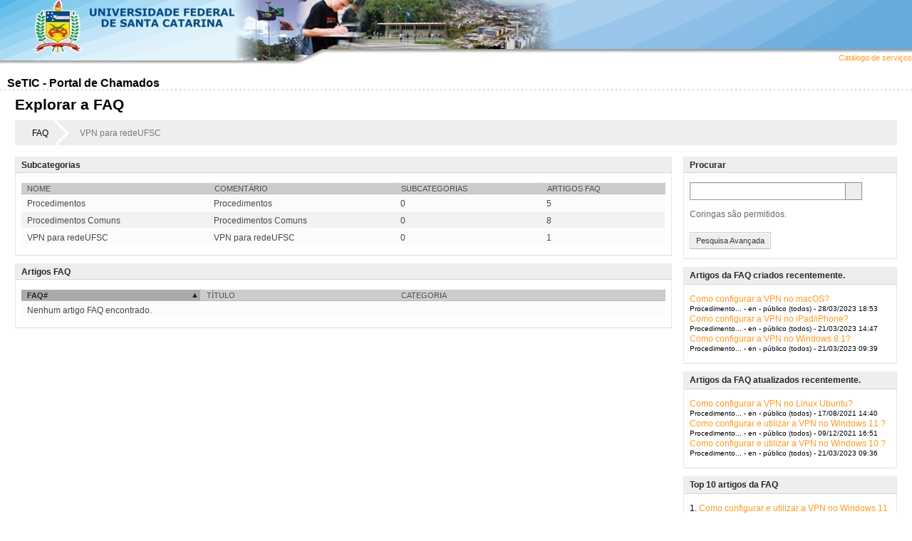

--- FILE ---
content_type: text/html; charset=utf-8;
request_url: https://otrs.setic.ufsc.br/otrs/public.pl?Action=PublicFAQExplorer;CategoryID=17
body_size: 6579
content:
<!DOCTYPE html>
<html>
<!--                                                                           -->
<!--   OTRS: Copyright 2001-2015, OTRS AG. This Software is under the AGPL.    -->
<!--          Web: http://otrs.com/ - Lists: http://lists.otrs.org/            -->
<!--  GNU AFFERO General Public License: http://www.gnu.org/licenses/agpl.txt  -->
<!--                                                                           -->
<head>
    <meta http-equiv="Content-type" content="text/html;charset=utf-8" />
    <meta id="viewport" name="viewport" content="">
    <script>
        (function(doc, win) {
            var viewport = doc.getElementById('viewport'),
                isIFrame = (win.top.location.href !== win.location.href),
                isPopup = (win.name.search(/^OTRSPopup_/) != -1);
            try {
              if (((!isIFrame && !isPopup) || (isIFrame && isPopup)) && (!localStorage.getItem("DesktopMode") || parseInt(localStorage.getItem("DesktopMode"), 10) <= 0)) {
                  viewport.setAttribute("content", "width=device-width, initial-scale=1.0, user-scalable=no");
              }
            }
            catch (Exception) {}
        }(document, window));
    </script>
    <link rel="alternate" type="application/rss+xml" title="Artigos da FAQ (recém criados)" href="/otrs/public.pl?Action=PublicFAQRSS;Type=Created" />
    <link rel="alternate" type="application/rss+xml" title="Artigos da FAQ (alterados recentemente)" href="/otrs/public.pl?Action=PublicFAQRSS;Type=Changed" />
    <link rel="alternate" type="application/rss+xml" title="Artigos da FAQ (Top 10)" href="/otrs/public.pl?Action=PublicFAQRSS;Type=Top10" />
    <link rel="search" type="application/opensearchdescription+xml" title="OTRS::ITSM 5 - Public (FAQ#)" href="/otrs/public.pl?Action=PublicFAQSearch;Subaction=OpenSearchDescriptionFAQNumber" />
    <link rel="search" type="application/opensearchdescription+xml" title="OTRS::ITSM 5 - Public (FAQ-TextoCompleto)" href="/otrs/public.pl?Action=PublicFAQSearch;Subaction=OpenSearchDescriptionFulltext" />
    <link rel="shortcut icon" href="/otrs-web/skins/Agent/default/img/icons/product.ico" type="image/ico" />
    <link rel="apple-touch-icon" href="/otrs-web/skins/Agent/default/img/icons/apple-touch-icon.png" />

    <link rel="stylesheet" type="text/css" href="/otrs-web/skins/Customer/default/css-cache/CommonCSS_44571a1eae91530f880632a8f1c57118.css" />

    <link rel="stylesheet" type="text/css" href="/otrs-web/skins/Customer/default/css-cache/ModuleCSS_4fced0f3135dc943abe1bef60a53012b.css" />

    <link rel="stylesheet" type="text/css" href="/otrs-web/skins/Customer/default/css/thirdparty/ui-theme/jquery-ui.css" />
    <link rel="stylesheet" type="text/css" href="/otrs-web/skins/Customer/default/css/thirdparty/jstree-theme/default/style.css" />

    <style type="text/css">
        #Header #Logo {
            background-image: url(/otrs-web/skins/Customer/default/img/brasao_ufsc_80.png);
            top: 3px;
            right: 25px;
            width: 199px;
            height: 44px;
        }
    </style>

    <style type="text/css">
        @font-face {
          font-family: 'FontAwesome';
          src: url('/otrs-web/skins/Customer/default/css/thirdparty/fontawesome/fontawesome-webfont.eot?v=4.3.0');
          src: url('/otrs-web/skins/Customer/default/css/thirdparty/fontawesome/fontawesome-webfont.eot?#iefix&v=4.3.0') format('embedded-opentype'),
               url('/otrs-web/skins/Customer/default/css/thirdparty/fontawesome/fontawesome-webfont.woff?v=4.3.0') format('woff'),
               url('/otrs-web/skins/Customer/default/css/thirdparty/fontawesome/fontawesome-webfont.ttf?v=4.3.0') format('truetype'),
               url('/otrs-web/skins/Customer/default/css/thirdparty/fontawesome/fontawesome-webfont.svg#fontawesomeregular?v=4.3.0') format('svg');
          font-weight: normal;
          font-style: normal;
        }

        /* Fix poor font rendering on chrome based browsers on windows */
        @media all and (-webkit-min-device-pixel-ratio:0) {
            @font-face {
                font-family: 'FontAwesome';
                src: url('/otrs-web/skins/Customer/default/css/thirdparty/fontawesome/fontawesome-webfont.svg#fontawesomeregular') format('svg'),
                     url('/otrs-web/skins/Customer/default/css/thirdparty/fontawesome/fontawesome-webfont.eot?#iefix&v=4.3.0') format('embedded-opentype'),
                     url('/otrs-web/skins/Customer/default/css/thirdparty/fontawesome/fontawesome-webfont.woff?v=4.3.0') format('woff'),
                     url('/otrs-web/skins/Customer/default/css/thirdparty/fontawesome/fontawesome-webfont.ttf?v=4.3.0') format('truetype');
                font-weight: normal;
                font-style: normal;
            }
        }
    </style>

    <script>
      (function(doc, win) {
          var isIFrame = (win.top.location.href !== win.location.href),
              isPopup = (win.name.search(/^OTRSPopup_/) != -1);
          try {
            if (((!isIFrame && !isPopup) || (isIFrame && isPopup)) && (!localStorage.getItem("DesktopMode") || parseInt(localStorage.getItem("DesktopMode"), 10) <= 0)) {
              var ResponsiveCSS;
                ResponsiveCSS = doc.createElement("link");
              ResponsiveCSS.setAttribute("rel", "stylesheet");
              ResponsiveCSS.setAttribute("type", "text/css");
              ResponsiveCSS.setAttribute("href", "/otrs-web/skins/Customer/default/css-cache/ResponsiveCSS_20f4b5ea9a30121757b67e149e4b4f25.css");
              doc.getElementsByTagName("head")[0].appendChild(ResponsiveCSS);
              }
          }
          catch (Exception) {}
      }(document, window));
    </script>

    <title>FAQ -  OTRS::ITSM 5</title>


<script type="text/javascript">//<![CDATA[
"use strict";

var Core = Core || {};
Core.App = Core.App || {};

/**
 * @function
 *      Ignores an event. Implemented without jQuery because no external JavaScript is available yet.
 * @return nothing
 */
function IgnoreEvent (Event) {
    if (Event.preventDefault) {
        Event.preventDefault();
    }
    Event.returnValue = false;
    return false;
}

/**
 * @function
 *      This function blocks all click events on the page until it is
 *      unblocked after all JavaScript was loaded. Implemented without
 *      jQuery because no external JavaScript is available yet.
 * @return nothing
 */
Core.App.BlockEvents = function() {
    if (document.addEventListener) {
        document.addEventListener('click', IgnoreEvent, false);
    }
    else {
        document.attachEvent('onclick', IgnoreEvent);
    }
};

/**
 * @function
 *      This function unblocks all click events on the page
 *      after all JavaScript was loaded. Implemented without
 *      jQuery because no external JavaScript is available yet.
 * @return nothing
 */
Core.App.UnblockEvents = function() {
    if (document.removeEventListener) {
        document.removeEventListener('click', IgnoreEvent, false);
    }
    else {
        document.detachEvent('onclick', IgnoreEvent);
    }
};

// Now block all click events on the page to make sure that
// an agent does not click before all JavaScript was loaded,
// as event listeners are not yet available, for example.
Core.App.BlockEvents();
//]]></script>


<!-- Customizacoes SeTIC -->
    <style type="text/css">
	
		
		#header {
			height: 90px;
			background-image: url("/otrs-web/skins/Customer/default/images/ufsc/cabecalhoUFSC.jpg");
			background-position: bottom left;
			padding-left: 30px;
			padding-top: 0px;
			font-family: Verdana, Arial, sans-serif;
			margin-bottom: 20px;
		}	
		
		.tabstyles {
			border-collapse: separate;
			display: inline;
			font-family: Verdana, Arial, sans-serif;
			font-size: 11px;
			height: auto;
			margin-bottom: 0px;
			margin-left: 0px;
			margin-right: 0px;
			margin-top: 0px;
			padding-bottom: 0px;
			padding-left: 0px;
			padding-right: 0px;
			padding-top: 0px;
			width: auto;			
vertical-align: bottom;
		}
		
		.atalhoMenuLogo {
			text-align: right;
			vertical-align: bottom;
			color: #0000ee;
		}
		
		.titleText {
	FONT-SIZE: 16px;
	FONT-WEIGHT: bold;
	FONT-FAMILY: Arial, Helvetica, sans-serif;
	text-align: left;
	margin-left: 10px;
}

body {
	background: white; 
	FONT-FAMILY: Arial, Helvetica, sans-serif;
	text-align: left;
	font-size: 12px;
}
		
		
		#Navigation {
			background-image: url('/otrs-web/skins/Customer/default/images/ufsc/panel_hd_bg_setic.png');
			background-repeat: repeat-x;
    		background-position: 0 50%;
    		border: 1px solid #9CABC1;
		}
		
		#Navigation ul.Expanded {
		background-color: rgb(249, 251, 254);
background-image: none;
background-origin: padding-box;
background-size: auto;
border-bottom-color: rgb(192, 192, 192);
border-bottom-left-radius: 0px;
border-bottom-right-radius: 0px;
border-bottom-style: solid;
border-bottom-width: 1px;
border-image-outset: 0px;
border-image-repeat: stretch;
border-image-slice: 100%;
border-image-source: none;
border-image-width: 1;
border-left-color: rgb(192, 192, 192);
border-left-style: solid;
border-left-width: 1px;
border-right-color: rgb(192, 192, 192);
border-right-style: solid;
border-right-width: 1px;
border-top-color: rgb(192, 192, 192);
border-top-left-radius: 0px;
border-top-right-radius: 0px;
border-top-style: solid;
border-top-width: 1px;
box-shadow: rgba(0, 0, 0, 0.8) 0px 5px 10px 0px;
color: rgb(0, 0, 0);
display: block;
}

	#Navigation > ul > li > ul {
		background-attachment: scroll;
		background-clip: border-box;
		background-color: rgb(249, 251, 254);
		background-image: none;
		background-origin: padding-box;
		border-bottom-color: rgb(192, 192, 192);
		border-bottom-left-radius: 0px;
		border-bottom-right-radius: 0px;
		border-bottom-style: solid;
		border-bottom-width: 1px;
		border-image-outset: 0px;
		border-image-repeat: stretch;
		border-image-slice: 100%;
		border-image-source: none;
		border-image-width: 1;
		border-left-color: rgb(192, 192, 192);
		border-left-style: solid;
		border-left-width: 1px;
		border-right-color: rgb(192, 192, 192);
		border-right-style: solid;
		border-right-width: 1px;
		border-top-color: rgb(192, 192, 192);
		border-top-left-radius: 0px;
		border-top-right-radius: 0px;
		border-top-style: solid;
		border-top-width: 1px;
		box-shadow: rgba(0, 0, 0, 0.8) 0px 5px 10px 0px;
	}

	#Navigation > ul > li > ul a {
		background-color: rgb(249, 251, 254);
		border-bottom-color: rgba(0, 0, 0, 0);
		border-bottom-left-radius: 0px;
		border-bottom-right-radius: 0px;
		border-bottom-style: solid;
		border-bottom-width: 1px;
		border-image-outset: 0px;
		border-image-repeat: stretch;
		border-image-slice: 100%;
		border-image-source: none;
		border-image-width: 1;
		border-left-color: rgba(0, 0, 0, 0);
		border-left-style: solid;
		border-left-width: 1px;
		border-right-color: rgba(0, 0, 0, 0);
		border-right-style: solid;
		border-right-width: 1px;
		border-top-color: rgba(0, 0, 0, 0);
		border-top-left-radius: 0px;
		border-top-right-radius: 0px;
		border-top-style: solid;
		border-top-width: 1px;
		color: rgb(0, 0, 0);
		cursor: pointer;
		display: block;
		float: left;
		font-family: Verdana, Arial, sans-serif;
		font-size: 11px;
		font-weight: normal;
		height: 16px;
		line-height: 16px;
		list-style-image: none;
		list-style-position: outside;
		list-style-type: none;
		margin-bottom: 0px;
		margin-left: 0px;
		margin-right: 0px;
		margin-top: 0px;
		outline-color: rgb(0, 0, 0);
		outline-style: none;
		outline-width: 0px;
		padding-bottom: 6px;
		padding-left: 0px;
		padding-right: 6px;
		padding-top: 1px;
		text-align: left;
		text-decoration: none;
		white-space: nowrap;
		width: 148.188px;
	}

	</style>
	<!-- Customizacoes SeTIC -->




</head>

<body class="NoJavaScript" >
	<div id="header" class="noPrint">
		<table border="0" width="100%">
			<tbody>
				<tr style="height: 88px; vertical-align: bottom;">
					<td class="atalhoMenuLogo"><span class="tabstyles">
						<a href="http://servicosti.ufsc.br/">Catálogo de serviços</a></span>
					</td>
				</tr>
			</tbody>
		</table>			
	</div>
	<table id="titulo" width="100%" cellpadding="0" cellspacing="0">
		<tbody>
			<tr>
				<td align="left" valign="top"><span class="titleText">SeTIC - Portal de Chamados</td>
				<td align="left" valign="top" width="1"></td>
			</tr>
		</tbody>
	</table>
	<div style="font-size: 0px;">
		<div style="height: 2px; width: 100%; background-image: url('/otrs-web/skins/Customer/default/images/ufsc/separador.gif'); background-repeat: repeat-x; background-position: 0 50%;"></div>
	</div>


<!-- end header -->

<div id="MainBox" class="ARIARoleMain">

    <div class="Content">
        <div class="FAQHeader">
            <h1>Explorar a FAQ</h1>
        </div>

        <ul class="BreadCrumb">
            <li>
                <a href="/otrs/public.pl?Action=PublicFAQExplorer;CategoryID=0">
                    FAQ
                </a>
            </li>
            <li>VPN para redeUFSC</li>
        </ul>
        <div class="Clear"></div>

        <div class="LayoutFixedSidebar SidebarLast">
            <div class="SidebarColumn Large">

                <div class="WidgetSimple">
                    <div class="Header">
                        <h3>Procurar</h3>
                        <div class="Clear"></div>
                    </div>
                    <div class="Content">
                        <ul class="ActionList">
                            <li>
                                <form class="SearchBox" action="/otrs/public.pl" method="post">
                                    <input type="hidden" name="Action" value="PublicFAQSearch"/>
                                    <input type="hidden" name="Subaction" value="Search"/>
                                    <input type="hidden" name="Nav" value=""/>
                                    <input type="hidden" name="SearchBackLink" value="QWN0aW9uPVB1YmxpY0ZBUUV4cGxvcmVyO0NhdGVnb3J5SUQ9MTc=
"/>
                                    <input type="text" name="Fulltext" value="" id="Search" title="Procurar"/>
                                    <button type="submit" value="Procurar"><i class="fa fa-search"></i><span class="InvisibleText"><span>Busca Rápida</button>
                                </form>
                                <p class="FieldExplanation">
                                    Coringas são permitidos.
                                </p>
                                <a  class="CallForAction FAQSearchButton SpacingTop" href="/otrs/public.pl?Action=PublicFAQSearch;">
                                    <span><i class="fa fa-search"></i> Pesquisa Avançada</span>
                                </a>
                            </li>
                        </ul>
                    </div>
                </div>

                <div class="WidgetSimple">

                    <div class="Header">
                        <h3>Artigos da FAQ criados recentemente.</h3>
                        <a target="_blank" href="/otrs/public.pl?Action=PublicFAQRSS;Type=Created" title="Artigos da FAQ (recém criados)" class="RSSIcon AsBlock"><i class="fa fa-rss"></i></a>
                        <div class="Clear"></div>
                    </div>

                    <div class="Content">
                        <ul class="Tablelike FAQMiniList">
                            <li>
                                <a href="/otrs/public.pl?Action=PublicFAQZoom;ItemID=2249" title="Como configurar a VPN no macOS? (VPN para redeUFSC::Procedimentos Comuns)">
                                    Como configurar a VPN no macOS?
                                </a>
                                <span>
                                    Procedimento... - en - público (todos) - 28/03/2023 18:53
                                </span>
                            </li>
                            <li>
                                <a href="/otrs/public.pl?Action=PublicFAQZoom;ItemID=2245" title="Como configurar a VPN no iPad/iPhone? (VPN para redeUFSC::Procedimentos Comuns)">
                                    Como configurar a VPN no iPad/iPhone?
                                </a>
                                <span>
                                    Procedimento... - en - público (todos) - 21/03/2023 14:47
                                </span>
                            </li>
                            <li>
                                <a href="/otrs/public.pl?Action=PublicFAQZoom;ItemID=2244" title="Como configurar a VPN no Windows 8.1? (VPN para redeUFSC::Procedimentos Comuns)">
                                    Como configurar a VPN no Windows 8.1?
                                </a>
                                <span>
                                    Procedimento... - en - público (todos) - 21/03/2023 09:39
                                </span>
                            </li>
                        </ul>
                    </div>

                </div>
                <div class="Clear"></div>
                <div class="WidgetSimple">

                    <div class="Header">
                        <h3>Artigos da FAQ atualizados recentemente.</h3>
                        <a target="_blank" href="/otrs/public.pl?Action=PublicFAQRSS;Type=Changed" title="Artigos da FAQ (alterados recentemente)" class="RSSIcon AsBlock"><i class="fa fa-rss"></i></a>
                        <div class="Clear"></div>
                    </div>

                    <div class="Content">
                        <ul class="Tablelike FAQMiniList">
                            <li>
                                <a href="/otrs/public.pl?Action=PublicFAQZoom;ItemID=2135" title="Como configurar a VPN no Linux Ubuntu? (VPN para redeUFSC::Procedimentos Comuns)">
                                    Como configurar a VPN no Linux Ubuntu?
                                </a>
                                <span>
                                    Procedimento... - en - público (todos) - 17/08/2021 14:40
                                </span>
                            </li>
                            <li>
                                <a href="/otrs/public.pl?Action=PublicFAQZoom;ItemID=2179" title="Como configurar e utilizar a VPN no Windows 11 ? (VPN para redeUFSC::Procedimentos Comuns)">
                                    Como configurar e utilizar a VPN no Windows 11 ?
                                </a>
                                <span>
                                    Procedimento... - en - público (todos) - 09/12/2021 16:51
                                </span>
                            </li>
                            <li>
                                <a href="/otrs/public.pl?Action=PublicFAQZoom;ItemID=2243" title="Como configurar e utilizar a VPN no Windows 10 ? (VPN para redeUFSC::Procedimentos Comuns)">
                                    Como configurar e utilizar a VPN no Windows 10 ?
                                </a>
                                <span>
                                    Procedimento... - en - público (todos) - 21/03/2023 09:36
                                </span>
                            </li>
                        </ul>
                    </div>

                </div>
                <div class="Clear"></div>
                <div class="WidgetSimple">

                    <div class="Header">
                        <h3>Top 10 artigos da FAQ</h3>
                        <a target="_blank" href="/otrs/public.pl?Action=PublicFAQRSS;Type=Top10" title="Artigos da FAQ (Top 10)" class="RSSIcon AsBlock"><i class="fa fa-rss"></i></a>
                        <div class="Clear"></div>
                    </div>

                    <div class="Content">
                        <ul class="Tablelike FAQMiniList">
                            <li>
                                1.
                                <a href="/otrs/public.pl?Action=PublicFAQZoom;ItemID=2179" title="Como configurar e utilizar a VPN no Windows 11 ? (VPN para redeUFSC::Procedimentos Comuns)">
                                    Como configurar e utilizar a VPN no Windows 11 ?
                                </a>
                                <span>
                                    Procedimento... - en - público (todos) - 09/12/2021 16:51
                                </span>
                            </li>
                            <li>
                                2.
                                <a href="/otrs/public.pl?Action=PublicFAQZoom;ItemID=2243" title="Como configurar e utilizar a VPN no Windows 10 ? (VPN para redeUFSC::Procedimentos Comuns)">
                                    Como configurar e utilizar a VPN no Windows 10 ?
                                </a>
                                <span>
                                    Procedimento... - en - público (todos) - 21/03/2023 09:36
                                </span>
                            </li>
                            <li>
                                3.
                                <a href="/otrs/public.pl?Action=PublicFAQZoom;ItemID=2135" title="Como configurar a VPN no Linux Ubuntu? (VPN para redeUFSC::Procedimentos Comuns)">
                                    Como configurar a VPN no Linux Ubuntu?
                                </a>
                                <span>
                                    Procedimento... - en - público (todos) - 17/08/2021 14:40
                                </span>
                            </li>
                            <li>
                                4.
                                <a href="/otrs/public.pl?Action=PublicFAQZoom;ItemID=2245" title="Como configurar a VPN no iPad/iPhone? (VPN para redeUFSC::Procedimentos Comuns)">
                                    Como configurar a VPN no iPad/iPhone?
                                </a>
                                <span>
                                    Procedimento... - en - público (todos) - 21/03/2023 14:47
                                </span>
                            </li>
                            <li>
                                5.
                                <a href="/otrs/public.pl?Action=PublicFAQZoom;ItemID=1451" title="Minha VPN esta conectada porém não consigo navegar. (VPN para redeUFSC::Procedimentos)">
                                    Minha VPN esta conectada porém não consigo navegar.
                                </a>
                                <span>
                                    Procedimentos - en - público (todos) - 28/11/2017 16:20
                                </span>
                            </li>
                            <li>
                                6.
                                <a href="/otrs/public.pl?Action=PublicFAQZoom;ItemID=2114" title="Reinstalar os drivers relacionados a VPN no Windows 10 (VPN para redeUFSC::Procedimentos)">
                                    Reinstalar os drivers relacionados a VPN no Windows 10
                                </a>
                                <span>
                                    Procedimentos - en - público (todos) - 26/05/2021 16:05
                                </span>
                            </li>
                            <li>
                                7.
                                <a href="/otrs/public.pl?Action=PublicFAQZoom;ItemID=1452" title="Erro de conexão na VPN utilizando modem Humax HG100R-L2. (VPN para redeUFSC::Procedimentos)">
                                    Erro de conexão na VPN utilizando modem Humax HG100R-L2.
                                </a>
                                <span>
                                    Procedimentos - en - público (todos) - 28/11/2017 16:20
                                </span>
                            </li>
                            <li>
                                8.
                                <a href="/otrs/public.pl?Action=PublicFAQZoom;ItemID=1767" title="O que é VPN? (VPN para redeUFSC::VPN para redeUFSC)">
                                    O que é VPN?
                                </a>
                                <span>
                                    VPN para red... - en - público (todos) - 31/10/2018 18:55
                                </span>
                            </li>
                            <li>
                                9.
                                <a href="/otrs/public.pl?Action=PublicFAQZoom;ItemID=2242" title="Como configurar a VPN no Android? (VPN para redeUFSC::Procedimentos Comuns)">
                                    Como configurar a VPN no Android?
                                </a>
                                <span>
                                    Procedimento... - en - público (todos) - 20/03/2023 18:39
                                </span>
                            </li>
                            <li>
                                10.
                                <a href="/otrs/public.pl?Action=PublicFAQZoom;ItemID=2139" title="Como configurar a VPN no Windows Vista/7? (VPN para redeUFSC::Procedimentos Comuns)">
                                    Como configurar a VPN no Windows Vista/7?
                                </a>
                                <span>
                                    Procedimento... - en - público (todos) - 31/08/2021 16:02
                                </span>
                            </li>
                        </ul>
                    </div>

                </div>
                <div class="Clear"></div>

            </div>
            <div class="ContentColumn">

                <div class="WidgetSimple">
                    <div class="Header">
                        <h3>Subcategorias</h3>
                        <div class="Clear"></div>
                    </div>

                    <div class="Content">

                        <table class="Overview" summary="FAQ categories">
                            <thead>
                                <tr>
                                    <th><a href="#">Nome</a></th>
                                    <th><a href="#">Comentário</a></th>
                                    <th><a href="#">Subcategorias</a></th>
                                    <th><a href="#">Artigos FAQ</a></th>
                                </tr>
                            </thead>
                            <tbody>
                                <tr>
                                    <td><a class="AsBlock" href="/otrs/public.pl?Action=PublicFAQExplorer;CategoryID=317">Procedimentos</a></td>
                                    <td>Procedimentos</td>
                                    <td>0</td>
                                    <td>5</td>
                                </tr>
                                <tr>
                                    <td><a class="AsBlock" href="/otrs/public.pl?Action=PublicFAQExplorer;CategoryID=82">Procedimentos Comuns</a></td>
                                    <td>Procedimentos Comuns</td>
                                    <td>0</td>
                                    <td>8</td>
                                </tr>
                                <tr>
                                    <td><a class="AsBlock" href="/otrs/public.pl?Action=PublicFAQExplorer;CategoryID=284">VPN para redeUFSC</a></td>
                                    <td>VPN para redeUFSC</td>
                                    <td>0</td>
                                    <td>1</td>
                                </tr>
                            </tbody>
                        </table>
                    </div>
                </div>


                <div class="WidgetSimple">

                    <div class="Header">
                        <h3>Artigos FAQ</h3>
                        <div class="Clear"></div>
                    </div>

                    <div class="Content">
                        <table class="Overview">
                            <thead>
                                <tr>
                                    <th class="FAQNumber SortAscending">
                                        <a href="/otrs/public.pl?Action=PublicFAQExplorer;CategoryID=17;SortBy=FAQID;Order=Up">
                                            FAQ#
                                        </a>
                                    </th>
                                    <th class="Title ">
                                        <a href="/otrs/public.pl?Action=PublicFAQExplorer;CategoryID=17;SortBy=Title;Order=Up">
                                            Título
                                        </a>
                                    </th>
                                    <th class="Category ">
                                        <a href="/otrs/public.pl?Action=PublicFAQExplorer;CategoryID=17;SortBy=Category;Order=Up">
                                            Categoria
                                        </a>
                                    </th>
                                </tr>
                            </thead>
                            <tbody>
                                <tr>
                                    <td colspan="5">
                                        <a href="#">Nenhum artigo FAQ encontrado.</a>
                                    </td>
                                </tr>
                            </tbody>
                        </table>
                    </div>
                </div>

            </div>
        </div>
    </div>
</div>



<div id="Footer" class="ARIARoleContentinfo">
    <a href="http://www.otrs.com/" title="OTRS 5.0.10" target="_blank">Desenvolvido por OTRS 5</a>
    <div class="Clear"></div>
</div>


    <script type="text/javascript" src="/otrs-web/js/js-cache/CommonJS_1182183affe71c169ed5e79cb40ad5c9.js"></script>


<script type="text/javascript">//<![CDATA[
"use strict";

Core.Customer.Enhance();

Core.App.Ready(function() {

    Core.Config.AddConfig({
        // config
        Baselink: '/otrs/public.pl?',
        CGIHandle: '/otrs/public.pl',
        WebPath: '/otrs-web/',
        Action: 'PublicFAQExplorer',
        SessionIDCookie: '1',
        SessionName: 'OTRSAgentInterface',
        SessionID: '',
        ChallengeToken: '',
        CustomerPanelSessionName: 'OTRSCustomerInterface',
        Images: '/otrs-web/skins/Agent/default/img/',
        UserLanguage: 'pt_BR',
        CheckEmailAddresses: parseInt('1', 10),
        AnimationEnabled: parseInt('1', 10),
        Autocomplete: Core.JSON.Parse('{"Default":{"MinQueryLength":"2","MaxResultsDisplayed":"20","ButtonText":"Procurar","QueryDelay":"100","AutoCompleteActive":"1"}}'),
        // translation
        ValidateServerErrorTitle: "Erro",
        ValidateServerErrorMsg: "Um ou mais erros ocorreram!",
        DialogCloseMsg: "Fechar esta janela",
        PopupBlockerMsg: "Não foi possível abrir a janela popup. Desative os bloqueadores de popup para esta aplicação.",
        PopupLeaveParentWindowMsg: "Se você sair desta página agora, todas as janelas popup aberta serão fechada também!",
        PopupAlreadyOpenMsg: "Um popup desta janela já está aberto. Você quer fechá-lo e carregar este no lugar?",
        SearchMsg: "Procurar",
        ApplyButtonText: "Aplicar",
        NoElementsToSelectFromMsg: "Não há elementos disponíveis atualmente para seleção.",
        TurnOffCompatibilityModeMsg: "Por favor desative o Modo de Compatibilidade no Internet Explorer!",
        BrowserTooOldMsg: "O navegador que você está usando é muito antigo.",
        BrowserListMsg: "O OTRS funciona com uma lista enorme de navegadores, faça a atualização para um desses.",
        BrowserDocumentationMsg: "Por favor, consulte a documentação ou pergunte ao seu administrador para mais informações.",
        ViewModeSwitchMobile:  "Trocar para modo móvel",
        ViewModeSwitchDesktop: "Trocar para modo desktop",
        InputFieldsActivated: parseInt('1', 10),
        InputFieldsNotAvailable: "Não disponível",
        InputFieldsNoMatchMsg: "Nenhum resultado encontrado.",
        InputFieldsSelectAll: "Selecionar Todos",
        InputFieldsClearAll: "Limpar todos",
        InputFieldsClearSearch: "Limpar busca",
        InputFieldsRemoveSelection: "Remover tradução",
        InputFieldsSelection: "%s seleção(ões)...",
        InputFieldsMore: "e %s mais...",
        InputFieldsFilters: "Filtros",
        InputFieldsConfirm: "Confirmar"
    });

    Core.Customer.Init();



});
//]]></script>

<script type="text/javascript">//<![CDATA[
"use strict";
Core.App.Ready(function() {

    // make whole FAQ Item row clickable, but not the headers, can't use Core.Customer.ClickableRow()
// since it uses "table tr" as selector, see bug#9329
$("tbody tr").click(function(){
    window.location.href = $("a", this).attr("href");
    return false;
});


    // responsive initialization must run as late as possible to include all event subscriptions
    // at the initialization process
    Core.App.Responsive.Init();
});
//]]></script>

<script type="text/javascript">//<![CDATA[
"use strict";
Core.App.Ready(function () {
    Core.App.UnblockEvents();
});
//]]></script>

<div id="ResponsiveFooter">
    <div class="Visible-ScreenXL"></div>
    <div class="Visible-ScreenL"></div>
    <div class="Visible-ScreenM"></div>
    <div class="Visible-ScreenS"></div>
    <div class="Visible-ScreenXS"></div>
</div>

</body>
</html>


--- FILE ---
content_type: text/css
request_url: https://otrs.setic.ufsc.br/otrs-web/skins/Customer/default/css-cache/CommonCSS_44571a1eae91530f880632a8f1c57118.css
body_size: 7942
content:
@media screen,projection,tv,handheld{html,body,div,span,applet,object,iframe,h1,h2,h3,h4,h5,h6,p,blockquote,pre,a,abbr,acronym,address,big,cite,code,del,dfn,em,font,img,ins,kbd,q,s,samp,small,strike,strong,sub,sup,tt,var,dl,dt,dd,ol,ul,li,fieldset,form,label,legend,table,caption,tbody,tfoot,thead,tr,th,td,hr{margin:0;padding:0;border:0;outline:0;font-weight:inherit;font-style:inherit;font-size:100%;font-family:inherit;vertical-align:baseline;background-image:none;direction:inherit;}body{line-height:1;color:black;background:white;text-align:left;margin:0;padding:0;}ol,ul{list-style:none;}table{border-collapse:collapse;border-spacing:0;}caption,th,td{text-align:left;font-weight:normal;}.RTL caption,.RTL th,.RTL td{text-align:right;}blockquote:before,blockquote:after,q:before,q:after{content:"";}blockquote,q{quotes:"" "";}a{text-decoration:none;}strong{font-weight:bold;}select{margin-top:-1px;}}
@media screen,projection,tv,handheld{body{font:12px/14px Arial,sans-serif;-webkit-text-stroke:1px transparent;position:relative;}#ViewModeSwitch{margin:5px 0px;}.RTL{text-align:right;direction:rtl;}input{font-family:Arial,sans-serif;}a{color:#F92;}a:hover{color:#F72;}p{margin:13px 0 5px;color:#666;}h1{font-size:21px;font-weight:bold;}h2{padding-left:2px;margin-bottom:14px;font-size:18px;font-weight:normal;}h4{font-weight:bold;}strong{font-weight:bold;}.AsBlock{display:block;}#Header{padding:25px 30px;background:#eee;}#Header a{color:#222;outline:none;}.RTL #Header{text-align:left;}#Header #Logo{position:absolute;top:6px;right:15px;width:135px;height:50px;background:transparent url(../img/logo.png) no-repeat;background-size:contain;}#Header button{position:absolute;width:100px;margin:0;top:17px;right:21px;}.RTL #Header button{display:none;}#MainBox.TicketView{margin:13px;border:1px solid #ddd;}.Content{padding:13px 21px;}.JavaScriptAvailable .Overview tbody tr,.JavaScriptAvailable .MessageHeader{cursor:pointer;}form #cke_RichText{border:none;box-shadow:none;border:1px solid #ccc;margin:0px 10px 3px 0px;float:left;}form #cke_RichText span.cke_wrapper{background:#E4E4E4;}.cke_combo__fontsize .cke_combo_text{width:40px !important;}#cke_RichText,.cke_toolbar > .cke_toolgroup,.cke_toolbar .cke_combo_button,.cke_inner .cke_contents,.cke_dialog_body,input.cke_dialog_ui_input_password,input.cke_dialog_ui_input_text,textarea.cke_dialog_ui_input_textarea{border-radius:0px !important;}.cke_toolgroup .cke_button_on{background-color:#ccc;}input.cke_dialog_ui_input_password:focus,input.cke_dialog_ui_input_text:focus,textarea.cke_dialog_ui_input_textarea:focus{box-shadow:0px 1px 2px #e8e8e8 inset,0px 0px 3px #ccc !important;border-color:#e8e8e8 !important;}#Footer{width:100%;margin-top:3px;color:#CCC;overflow:hidden;text-align:center;}#Footer ul{float:left;}.RTL #Footer ul{float:right;}#Footer ul li{float:left;padding:0 4px 0 0;}.RTL #Footer ul li{float:right;padding:0 0 0 4px;}#Footer a{margin:8px 8px 7px;color:#CCC;font-size:11px;}#Footer a:hover{color:#F92;}.Clear{float:none !important;clear:both !important;}div.Clear{padding:0;height:0 !important;line-height:0;}.Placeholder{padding:21px;}.Placeholder h2{padding:0 2px;font-size:24px;line-height:1em;border-bottom:1px dashed #BBB;display:inline;}.Placeholder p{max-width:400px;margin-bottom:8px;font-size:13px;line-height:18px;}.Hidden{display:none;}#EmptyMessage{border-bottom:1px solid #DDD;}.WidgetSimple{padding:34px 34px 21px;width:600px;}.WidgetSimple .Error{color:#FF505E;}.WidgetSimple h2{margin-bottom:5px;}.WidgetSimple .Content{padding:13px 0;}.WidgetSimple textarea{width:100%;height:180px;}.WidgetSimple .ErrorMessage .WidgetAction{display:none;}.ErrorNote{color:#FF505E;}.DatepickerIcon{margin:1px 0 0 4px;height:16px;width:16px;display:inline-block;vertical-align:middle;color:#333;}.RTL .DatepickerIcon{margin:0 4px 0 0;}td.Highlight a.ui-state-default{border:1px solid #fad42e;background:#ffe45c;background:-moz-linear-gradient(top,#fff0a5 0%,#ffe45c 100%);background:-webkit-gradient(linear,left top,left bottom,color-stop(0%,#fff0a5),color-stop(100%,#ffe45c));background:-webkit-linear-gradient(top,#fff0a5 0%,#ffe45c 100%);background:-o-linear-gradient(top,#fff0a5 0%,#ffe45c 100%);background:-ms-linear-gradient(top,#fff0a5 0%,#ffe45c 100%);background:linear-gradient(to bottom,#fff0a5 0%,#ffe45c 100%);}.ui-datepicker-current-day{}.ui-datepicker-week-end{}.ARIAAlertMessage{position:absolute;left:-10000px;right:auto;top:-10000px;}.RTL .ARIAAlertMessage{left:auto;right:-10000px;}form label[for]{cursor:pointer;}form input.Error,form textarea.Error{border-color:#ff505e;}form select.Error{color:#ff505e;}.ArticleBody{font-family:monospace,fixed;}.ArticleChat .Name{font-weight:bold;white-space:nowrap;}.ArticleChat .Time{padding-right:5px;color:#888;}.ArticleChat .SystemGenerated .Name{display:none;}.ArticleChat .SystemGenerated .Text{font-style:italic;color:#888;}.ArticleChat .Own .Name{color:red;}.ArticleChat > div{display:table;}.ArticleChat > div > div{display:table-row;}.ArticleChat > div > div > span{display:table-cell;}.ChatTooltip{background:#B83850;color:#fff;left:50%;margin-left:-80px;padding:10px;position:absolute;text-align:center;top:39px;width:140px;z-index:900;display:none;}.ChatTooltip:after{bottom:100%;left:50%;border:solid transparent;content:" ";height:0;width:0;position:absolute;pointer-events:none;border-color:rgba(184,56,80,0);border-bottom-color:#B83850;border-width:10px;margin-left:-10px;}.ChatProtocol{border:1px solid #ccc !important;padding:2px;overflow-y:auto;max-height:150px;width:617px;}.BreadCrumb{list-style-type:none;margin:15px 0px;padding:10px;background:#eee;position:relative;padding-left:0px;padding-right:15px;overflow:hidden;white-space:nowrap;}.RTL .BreadCrumb{padding-right:10px;padding-left:15px;}.BreadCrumb li{display:inline-block;margin:0px 2px 0px 2px;padding-left:35px;color:#777;position:relative;max-width:200px;white-space:normal;vertical-align:middle;}.BreadCrumb li:first-child{padding-left:20px;}.RTL .BreadCrumb li{padding-left:0px;padding-right:35px;}.BreadCrumb li:first-child:after,.BreadCrumb li:first-child:before{display:none;}.BreadCrumb a{color:#000;padding:0px 2px;}.BreadCrumb a:hover{border-bottom:2px solid #FF9922;}.BreadCrumb li:before,.BreadCrumb li:after{top:50%;border:solid transparent;content:" ";height:0;width:0;position:absolute;pointer-events:none;border-width:20px;margin-top:-20px;}.BreadCrumb li:after{left:0px;border-color:rgba(255,255,255,0);border-left-color:#fff;}.RTL .BreadCrumb li:after{border-left-color:transparent;border-right-color:#fff;left:auto;right:0px;}.BreadCrumb li:before{left:-5px;border-color:rgba(238,238,238,0);border-left-color:#eee;z-index:2;}.RTL .BreadCrumb li:before{left:auto;right:-5px;border-right-color:#eee;border-left-color:transparent;}.Spacing{margin:13px;}.Center{text-align:center;}}
button,.Button,.cke_dialog_footer_buttons a.cke_dialog_ui_button{padding:4px 11px !important;color:#333;font-size:12px;background:#eee;border:1px solid #ccc;display:inline-block;cursor:pointer;}.cke_dialog_footer_buttons a.cke_dialog_ui_button{font-weight:bold !important;}.cke_dialog_footer_buttons a.cke_dialog_ui_button:hover{background-color:#e5e5e5;border-color:#999;}button::-moz-focus-inner{border:0;padding:0;}button:hover,.Button:hover,button:active,.Button:active{border-color:#888;color:#333;}.SmallButton{padding:0 8px;margin:0 2px;color:#797979;font-size:10px;line-height:12px;font-weight:bold;background:#F9F9F9;background:-moz-linear-gradient(top,#ffffff 0%,#eeeeee 100%);background:-webkit-gradient(linear,left top,left bottom,color-stop(0%,#ffffff),color-stop(100%,#eeeeee));background:-webkit-linear-gradient(top,#ffffff 0%,#eeeeee 100%);background:-o-linear-gradient(top,#ffffff 0%,#eeeeee 100%);background:-ms-linear-gradient(top,#ffffff 0%,#eeeeee 100%);background:linear-gradient(to bottom,#ffffff 0%,#eeeeee 100%);border:1px solid #DDD;border-bottom:1px solid #CCC;text-shadow:0 1px 0 #FFF;}.SmallButton:hover{color:#555;}.SmallButton:active{background:#EEE;background:-moz-linear-gradient(top,#cccccc 0%,#eeeeee 100%);background:-webkit-gradient(linear,left top,left bottom,color-stop(0%,#cccccc),color-stop(100%,#eeeeee));background:-webkit-linear-gradient(top,#cccccc 0%,#eeeeee 100%);background:-o-linear-gradient(top,#cccccc 0%,#eeeeee 100%);background:-ms-linear-gradient(top,#cccccc 0%,#eeeeee 100%);background:linear-gradient(to bottom,#cccccc 0%,#eeeeee 100%);border-color:#CCC #CCC #D9D9D9;text-shadow:0 1px 0 #EEE;}label{margin-right:8px;padding:4px 0;width:120px;text-align:right;float:left;font-size:12px;}.RTL label{margin:0 0 0 8px;float:right;text-align:left;}.cke label{float:none;}form label[for]{cursor:pointer;}input[type=text],input[type=email],input[type=password]{margin:0;width:250px;font-size:14px;}input[type=text],input[type=email],input[type=password],textarea,select[multiple=multiple]{border:1px solid #C9C9C9;border-top-color:#C0C0C0;background-color:#FFF;-webkit-box-shadow:0 1px 2px #E8E8E8 inset,0 1px 0 #FFF;box-shadow:0 1px 2px #E8E8E8 inset,0 1px 0 #FFF;}input[type=text],input[type=email],input[type=password],textarea{padding:3px;font-size:12px;color:#333;}input[type=text]:focus,input[type=email]:focus,input[type=password]:focus,textarea:focus{-webkit-box-shadow:0 1px 2px #E8E8E8 inset,0 0 3px #CCC;box-shadow:0 1px 2px #E8E8E8 inset,0 0 3px #CCC;}input[type=text].TicketFreeKey,input[type=text].ArticleFreeKey{width:80%;}input.DateSelection{width:auto;}select.TicketFreeKey,select.ArticleFreeKey{margin-top:-2px;max-width:90%;}#RichText{margin:7px;border:1px solid #D6D6D6;}.TicketCompose .Content,.Preferences .Content,.Search .Content{margin:0;display:block;}fieldset{margin:8px 0 13px;padding-bottom:5px;background:#f9f9f9;border:1px solid #EAEEEE;}fieldset div{padding:3px 8px 3px 0;}fieldset div:first-child{padding-top:8px;border-top:1px solid #FFF;}fieldset h2{margin:0;padding:5px 8px 4px;font-size:12px;font-weight:bold;border-top:1px solid #FFF;border-bottom:1px solid #E8E9E9;text-shadow:0 1px 0 #FFF;}fieldset h2 + div{padding-top:13px;border-top:1px solid #FFF;overflow:hidden;}fieldset p{margin:1px 0 0 140px;font-size:11px;color:#AAA;}.RTL fieldset p{margin:1px 140px 0 0;}fieldset label{padding:4px 9px 3px 0px;margin:0px 6px 0px 0px;color:#333;font-size:11px;background:#e4e4e4;}.RTL fieldset label{padding:4px 0 3px 9px;margin-right:0;margin-left:8px;}fieldset select{margin-top:2px;}.TicketCompose fieldset #Subject{width:50%;}fieldset.Columns .Column{width:50%;padding:0;float:left;border:none;}.RTL fieldset.Columns .Column{float:right;}fieldset.Columns .Column div{padding:13px 8px 3px;overflow:auto;}fieldset.Columns label,.TimeSearchType label{padding:0;color:#000;font-size:12px;float:none;border:none;background:none;}fieldset .RichTextHolder{padding:0;margin-top:3px;}fieldset div.Field{padding:0 !important;}.Preferences .Content{padding:5px 13px;}.Box{width:50%;float:left;}.Box form{padding:8px 8px 0;display:block;}.Box fieldset{min-height:125px;margin-bottom:0;}.Box label{padding:3px 9px 3px 5px;width:110px;}.Box input[type=password]{width:160px;font-size:12px;}.Box button{margin:0 0 0 131px;display:block;}.RTL .Box button{margin:4px 131px 0 0;}textarea{font-family:monospace,fixed;}form label.Mandatory{color:black !important;}form label.Mandatory span.Marker{font-size:18px;font-weight:bold;position:relative;top:0.35em;line-height:1px;}form label.LabelError{color:#ff505e !important;}div.TooltipErrorMessage{display:none;}.NoJavaScript .NoJavaScriptMessageServerError{display:block;padding:2px 5px;}.NoJavaScript .NoJavaScriptMessageServerError,.NoJavaScript .NoJavaScriptMessageServerError *{color:#ff505e;}.AJAXLoader{display:inline-block;width:16px;height:16px;margin:2px;background:url("../img/loader.gif") no-repeat right center;vertical-align:bottom;}.ShowTreeSelection{width:16px;height:16px;margin-left:1px;display:inline-block;position:relative;color:#333;}.ShowTreeSelection span{position:absolute;left:-9999px;top:-9999px;}.ShowTreeSelection:focus{color:#f92;}fieldset .ShowTreeSelection{display:inline-block;}#TreeContainer #TreeSearch{position:relative;}#TreeContainer #TreeSearch span{color:#AAAAAA;cursor:pointer;font-size:12px;font-weight:bold;height:12px;position:absolute;right:9px;top:4px;width:16px;}#TreeContainer #TreeSearch input{display:block;margin:10px 12px 0px 12px;width:92%;}#JSTree{background-color:#FFFFFF;border:1px solid #ccc;height:72%;margin:10px 12px;-moz-box-shadow:inset 0px 0px 6px #ccc;-webkit-box-shadow:inset 0px 0px 6px #ccc;box-shadow:inset 0px 0px 6px #ccc;overflow:auto;padding:0px 10px 10px 10px;}#JSTree.InOverlay{margin:5px 5px 5px 0px;width:85%;float:left;}#JSTree .Disabled > a{color:#aaa;font-style:italic;}#JSTree .jstree-search{color:#E07006;}#JSTree .jstree-search.jstree-clicked{color:#000;}#JSTree .jstree-clicked{background:#f3960d;background:-moz-linear-gradient(top,#ffe7bd 0%,#fbba49 20%,#f6ad3e 51%,#f3960d 51%,#e98207 95%,#e07006 100%);background:-webkit-gradient(linear,left top,left bottom,color-stop(0%,#ffe7bd),color-stop(20%,#fbba49),color-stop(51%,#f6ad3e),color-stop(51%,#f3960d),color-stop(95%,#e98207),color-stop(100%,#e07006));background:-webkit-linear-gradient(top,#ffe7bd 0%,#fbba49 20%,#f6ad3e 51%,#f3960d 51%,#e98207 95%,#e07006 100%);background:-o-linear-gradient(top,#ffe7bd 0%,#fbba49 20%,#f6ad3e 51%,#f3960d 51%,#e98207 95%,#e07006 100%);background:-ms-linear-gradient(top,#ffe7bd 0%,#fbba49 20%,#f6ad3e 51%,#f3960d 51%,#e98207 95%,#e07006 100%);background:linear-gradient(to bottom,#ffe7bd 0%,#fbba49 20%,#f6ad3e 51%,#f3960d 51%,#e98207 95%,#e07006 100%);border-color:#f3960d;padding:0px 3px;}#JSTree .jstree-hovered{background-color:#eee;border-color:#ddd;}#JSTree a:focus{background-color:#eee;border-color:#ddd;}#SubmitTree{display:block;width:120px;margin:0px auto;}.RTL .ShowTreeSelection{margin:0 3px 0 0;}.OverlayTreeSelector{width:400px;height:300px;margin:-10px -15px;}.ArticleChat{padding:2px 5px;font-size:11px;max-height:100px;overflow:auto;background:#fff;border:1px solid #eee;}.ArticleMailContent .ArticleChat{max-height:none;font-size:12px;padding:10px;}
@media screen,projection,tv,handheld{#Overlay{position:absolute;top:0;left:0;width:100%;height:100%;background-color:#000;opacity:0.5;filter:alpha(opacity = 50);z-index:200;}.Dialog{position:absolute;z-index:99999;min-width:150px;background:#FFF;}.Dialog > .Header{cursor:move;display:block;position:relative;background:#ddd;border-bottom:1px solid #CCC;}.Dialog > .Header .Close{display:block;position:absolute;height:12px;width:12px;right:8px;top:50%;margin-top:-6px;color:#000;}.Dialog > .Header h1{padding:10px;font-size:12px;}.Dialog > .Content{overflow:hidden;padding:5px;}.Dialog > .Content > .InnerContent{padding:10px;background:#FFF;overflow-y:auto;max-height:200px;}.Dialog > .Content > .ContentFooter{padding:7px 10px;margin:0px -5px -5px -5px;background:#ddd;min-height:20px;border-top:1px solid #CCC;}.Dialog > .Content > .ContentFooter button + button{margin-left:5px;}.Dialog > .Footer{padding:6px 0 5px;display:block;position:relative;background:#ddd;border-top:1px solid #CCC;}.Dialog > .Footer.ContentFooter{display:none;}.Dialog.Alert .InnerContent .fa{display:block;font-size:25px;text-align:center;color:#ff505e;}.Dialog.Alert h2,.Dialog.Alert p{text-align:center;}.Dialog.Alert{width:450px;top:100px;left:300px;}.Dialog.Search{width:550px;}}
@media screen,projection,tv,handheld{div.TooltipContainer{position:absolute;z-index:4000;display:none;}div.Tooltip{width:244px;}div.Tooltip.TongueLeft{margin-left:-37px;}div.Tooltip.TongueRight{margin-left:-202px;}div.Tooltip > div.Content{background-color:#fff;border:1px solid #ccc;padding:5px;position:relative;}div.Tooltip > div.Content p{margin:0px;color:#000;}div.Tooltip.TongueTop > div.Content{margin-bottom:15px;}div.Tooltip.TongueBottom > div.Content{margin-top:15px;}div.Tooltip > div.Content:after,div.Tooltip > div.Content:before{left:50%;border:solid transparent;content:" ";height:0;width:0;position:absolute;pointer-events:none;}div.Tooltip.TongueTop > div.Content:after,div.Tooltip.TongueTop > div.Content:before{top:100%;}div.Tooltip.TongueBottom > div.Content:after,div.Tooltip.TongueBottom > div.Content:before{bottom:100%;}div.Tooltip.TongueLeft > div.Content:after,div.Tooltip.TongueLeft > div.Content:before{left:10%;}div.Tooltip.TongueRight > div.Content:after,div.Tooltip.TongueRight > div.Content:before{left:90%;right:10%;}div.Tooltip > div.Content:after{border-color:rgba(255,255,255,0);border-width:6px;margin-left:-6px;}div.Tooltip > div.Content:before{border-color:rgba(204,204,204,0);margin-left:-7px;}div.Tooltip.TongueTop > div.Content:after{border-top-color:#fff;border-width:6px;}div.Tooltip.TongueTop > div.Content:before{border-top-color:#ccc;border-width:7px;}div.Tooltip.TongueBottom > div.Content:after{border-bottom-color:#fff;border-width:6px;}div.Tooltip.TongueBottom > div.Content:before{border-bottom-color:#ccc;border-width:7px;}}
@media screen,projection,tv,handheld{.Login{padding:34px 0;}.Login p{padding:0;}.Login noscript p{color:#666666;margin:13px 0 26px;}#Slider{margin-bottom:34px;width:642px;height:260px;overflow:hidden;}#Slider h2{line-height:22px;}#Login,#Reset,#Signup,#PreLogin{width:500px;height:260px;padding-left:142px;position:relative;}#NoJavaScript,#OldBrowser{width:500px;padding-left:142px;position:relative;}.RTL #Login,.RTL #Reset,.RTL #Signup,.RTL #PreLogin{padding:0 142px 0 0;float:right;}.InlineNavigation{top:1px;left:34px;position:absolute;}.RTL .InlineNavigation{left:auto;right:34px;}.Login label{width:auto;padding-left:2px;float:none;color:#222;font-size:12px;text-align:left;}.Login form label.Focused{color:#BBB;}.Login input[type='text'],.Login input[type='email'],.Login input[type='password']{width:177px;padding:3px 5px;font-size:14px;background-color:transparent;display:block;}.Login input:focused{border-color:#F92;}.Login button{margin-top:13px;min-width:70px;}.Login button:disabled{color:#7F7F7F;background:#F0F0F0}.Floating div{margin:2px 5px 2px 0;position:relative;float:left;}.RTL .Floating div{margin:2px 0 2px 5px;}.Floating button{margin-top:17px;}.JavaScriptAvailable .Floating button{margin-top:0;padding:4px 0;}.JavaScriptAvailable .Login label,.JavaScriptAvailable .Login label.Mandatory{margin:1px 5px;color:#999 !important;font-size:14px;line-height:14px;position:absolute;z-index:1;max-width:177px;overflow:hidden;text-overflow:ellipsis;white-space:nowrap;}.JavaScriptAvailable .Login input[type='text'],.JavaScriptAvailable .Login input[type='password']{margin:0;position:relative;z-index:10;}.Option{margin:0;padding:0 2px 3px;line-height:21px;float:none;}#Signup #Title,#Signup input[type='text'],#Signup input[type='email']{width:250px;}.NewLine{clear:left;}.JavaScriptAvailable .Floating .NewLine button{margin-top:8px;}.ErrorBox,.SuccessBox,.WarningBox{display:block;margin:-13px 136px 20px;padding:5px 8px 4px;cursor:default;}.ErrorBox{color:#FFF;background:#D41111;}.WarningBox{color:#555;background:#FFDD50;}.WarningBox.WithIcon{position:relative;padding-left:25px;}.WarningBox.WithIcon > i{position:absolute;left:10px;top:6px;}.SuccessBox{color:#FFF;background:#08A503;}.Login .Content{margin-left:142px;border-top:none;}.RTL .Login .Content{margin-right:142px;margin-left:0;}}
@media screen,projection,tv,handheld{#Navigation{height:25px;width:100%;position:relative;background:#ddd;clear:both;}#Navigation > ul{float:left;}.RTL #Navigation > ul{float:right;}#Navigation > ul > li > ul{position:absolute;top:25px;left:0px;display:none;border-top:0px;}.RTL #Navigation > ul > li > ul{right:1px;}#Navigation > ul > li:hover ul,#Navigation > ul > li a:focus + ul,#Navigation > ul > li ul.Expanded{display:block;z-index:1000;}#Navigation .Individual{float:right;}.RTL #Navigation .Individual{float:left;}#Navigation > ul > li{float:left;position:relative;border-right:1px solid #bbb;}#Navigation > ul > li:last-child{border-right:0px;}.RTL #Navigation > ul > li{float:right;margin:-1px -2px 0 0;}#Navigation > ul > li > a{color:#111;font-size:11px;display:block;outline:none;padding:6px 10px 5px 11px;}#Navigation > ul > li.Selected > a:after{content:"";}#Navigation > ul > li:last-child > a:after{display:none;}#Navigation > ul > li > ul a{color:#222;font-size:11px;padding:4px 15px 4px 6px;white-space:nowrap;display:block;background-color:#C4C6C6;border-top:1px solid #aaa;}#Navigation > ul > li > ul li:last-child{border-bottom:1px solid #aaa;}#Navigation > ul > li > ul a:hover,#Navigation > ul > li > ul a:focus,#Navigation > ul > li > ul a.SubSelected{background-color:#ddd;}.RTL #Navigation li:first-child a,#Navigation li::last-child a{background-image:none;}.RTL #Navigation > ul > li > ul{min-width:120px;}.RTL #Navigation > ul > li > ul a{padding:4px 6px 4px 15px;white-space:normal;}#Navigation li:active{background:#949494;}#Navigation .Selected + li{margin-left:-1px;}#Navigation .Selected + li a{padding-left:10px;}#Navigation .Selected,#Navigation .Selected:active,#Navigation > ul > li:hover{background:#343435;}#Navigation .Selected > a,#Navigation > ul > li:hover > a{color:#FFF;background:none;}.MessageBox,.ActionRow{font-size:11px;background:#ddd;border-top:1px solid #F0F2F2;border-bottom:1px solid #B8BBBB;overflow:hidden;text-shadow:0 1px 0 #F6F9F9;clear:both;}#MainBox.TicketView .ActionRow{border-top:0px;}.Content .MessageBox{border:1px solid #ddd;}.MessageBox.Notice{background:#F7AE40;border:0px;}.MessageBox.Error{background:#F25C5C;}.MessageBox.Success{background:#95C47D;}.RTL .MessageBox p{padding:1px 20px 1px 0;}.MessageBox p{text-shadow:none;color:#000;margin:5px 7px;padding:1px 0 1px 5px;}.MessageBox a{display:none;}#BottomActionRow{padding:5px 9px 6px 9px;background:#eee;border:0px;}.TicketView #BottomActionRow,.RTL .TicketView #BottomActionRow{padding:0;border-radius:0;border-left:none;border-right:none;}#BottomActionRow span{padding:0 5px;}.RTL #BottomActionRow span{padding-left:0;padding-right:5px;}.Filter{padding:0 !important;overflow:hidden;}.Filter a{padding:5px;text-shadow:0 1px 0 #ECF0F0;display:block;}.Filter a:after{content:"|";display:inline-block;font-weight:normal;color:#777;padding-left:5px;margin-right:-3px;}.Filter li:last-child a:after{display:none;}.RTL .Filter a{background-position:left;}.Tabs{padding:5px 9px;float:left;}.RTL .Tabs{float:right;}.Tabs li{float:left;}.RTL .Tabs li{float:right;}.Tabs a{color:#777;}.Tabs a:hover{color:#444;}.Tabs .Selected{font-weight:bold;color:#444;}.Pagination{float:right;}.RTL .Pagination{float:left;}.Pagination a{padding-left:3px;background:none;text-shadow:none;}.ActionRow li:last-child a,.Filter li:last-child a{background:none;}.RTL .ActionRow li:last-child a{padding-right:3px;padding-left:0;}.Sortable .ActionRow{border-bottom:none;}.Sortable #BottomActionRow{padding-bottom:0;border-bottom:1px solid #B8BBBB;}.SearchTerms{padding:4px 7px;}.SearchTerms h2{margin:0;color:#222;font-size:15px;display:inline;text-shadow:0 1px 0 #EEE;}.SearchTerms span{padding:1px 8px 0;margin:0 3px;color:#666;background:#FFF;border:1px solid #BBB;border-radius:8px;-webkit-box-shadow:0 1px 2px #DDD inset,0 1px 0 #E8E8E8;box-shadow:0 1px 2px #DDD inset,0 1px 0 #E8E8E8;}.SearchTerms span a{font-size:13px;vertical-align:bottom;}}
@media screen,projection,tv,handheld{.TicketView .Content{padding:0;}table.Overview{width:100%;color:#444;text-shadow:0 1px 0 #FFF;zoom:1;clear:both;position:relative;}.Overview thead{background:#ccc;display:none;}.Sortable thead{display:table-header-group;}.Overview thead th{padding:0;vertical-align:bottom;border-right:1px solid #999;border-bottom:1px solid #999;}.RTL .Overview thead th{border-right:none;border-left:1px solid #666;}.Overview thead .Status{padding-left:0;}.Overview thead a{padding:1px 13px 4px 8px;height:10px;color:#444;font-size:11px;text-transform:uppercase;display:block;text-shadow:0 1px 0 #EEE;position:relative;white-space:nowrap;}.Overview thead span{padding:1px 13px 4px 8px;height:10px;color:#444;font-size:11px;text-transform:uppercase;display:block;text-shadow:0 1px 0 #EEE;}.Overview thead .SortAscending a,.Overview thead .SortDescending a{color:#222;font-weight:600;text-align:left;background:#aaa;text-shadow:0 1px 0 #BBB;padding-right:20px;}.Overview thead .SortDescending a{background:#aaa;}.Overview thead .SortDescending a:after{content:"\25BC";display:block;position:absolute;right:2px;top:0px;}.Overview thead .SortAscending a:after{content:"\25B2";display:block;position:absolute;right:2px;top:0px;}.Overview tbody{background-color:transparent;}.Overview tbody tr{border-bottom:1px solid #FFF;}.Overview tbody tr:active{background-color:#DDD;}.Overview tbody tr:first-child{border-top:none;}.Overview tbody td{padding:6px 8px 3px;white-space:nowrap;border:0px solid;}.Overview tbody a{color:#444;text-decoration:none;outline:none;}.Overview table a:hover{color:#000;}.Overview tbody tr td{background-color:#FBFBFB;}.Overview tbody tr:nth-child(even) td{background-color:#F2F2F2;}.State{padding-left:8px;}.Title div{height:14px;color:#777;overflow:hidden;white-space:normal;}.Title h2{margin-bottom:0;font-size:12px;font-weight:bold;color:#444;display:inline;}.Age{padding-right:8px;text-align:right;}.Overview thead th.Age{border-right:none;border-left:none;text-align:left;}.RTL .Overview thead th.Age{text-align:right;}.Overview tbody tr:hover td{background:#FCB24B;}.Overview tbody tr:hover{border-color:#CCC;}.Overview tbody tr:hover td,.Overview tbody tr:hover a{color:#452A03;text-shadow:0 1px 0 #F4B259;}.Overview tbody tr:hover .Title div{color:#724807;text-shadow:0 1px 0 #F4B259;}.Overview tbody tr:active td{padding:7px 8px 2px;background-position:bottom;}}
@media screen,projection,tv,handheld{.TicketZoom .Content{padding:8px 10px 0;}.TicketHeader{width:80%;overflow:hidden;position:relative;}.TicketHeader h2{margin:3px 0 0;padding:10px 0px 15px 36px;font-size:24px;line-height:24px;position:relative;float:left;}.RTL .TicketHeader h2{padding:10px 36px 15px 0px;float:right;}.Flag span.PriorityID-1{background-color:#03c4f0;}.Flag span.PriorityID-2{background-color:#83bfc8;}.Flag span.PriorityID-3{background-color:#cdcdcd;}.Flag span.PriorityID-4{background-color:#ffaaaa;}.Flag span.PriorityID-5{background-color:#ff505e;}.Flag{top:15px;left:6px;width:21px;height:16px;line-height:16px;text-indent:-9999px;position:absolute;display:block;}.RTL .Flag{left:auto;right:6px;}.Flag span{height:15px;line-height:15px;border:1px solid transparent;border-bottom:none;display:block;}#ZoomSidebar{float:right;width:18%;}#Metadata,#Activities{line-height:20px;float:right;margin-right:5px;width:100%;padding:0px 0px 7px 0px;border:1px solid #E9E9E9;border-bottom:1px solid #DDD;}#Activities{margin-top:20px;padding:0px;}#Activities li{padding:3px 10px;border-bottom:1px solid #ddd;}#Activities li:last-child{border-bottom:0px;}.RTL #Metadata{float:left;}#Metadata li{padding:2px 10px;}#Metadata li.Header{padding:0px;margin-bottom:7px;}#Activities li.Header{padding:0px;}#Metadata li.Header div.MessageHeader,#Activities li.Header div.MessageHeader{padding:2px 10px 1px 10px;}#Metadata li .Key{color:#666;}#TicketOptions{position:absolute;right:0px;top:20px;overflow:hidden;}.RTL #TicketOptions{right:auto;left:0px;}#TicketOptions li{float:left;margin-left:5px;}#TicketOptions .Print,#TicketOptions .ZoomExpand{color:#777;font-size:15px;}#TicketOptions .Print:hover,#TicketOptions .ZoomExpand:hover{color:#f92;}#TicketOptions .Print span,#TicketOptions .ZoomExpand span{text-indent:-9999px;display:block;}#TicketOptions .ZoomExpand.ExpandAll .fa-minus{display:none;}#TicketOptions .ZoomExpand.ExpandOne .fa-bars{display:none;}.RTL #TicketOptions .ZoomExpandAll{margin:-2px 4px 0 0;}.TicketZoom .Age{width:auto;padding:0;}#Messages{border:1px solid #E9E9E9;border-bottom:1px solid #DDD;position:relative;z-index:10;width:80%;float:left;}#Messages li{position:relative;}#Messages li:last-child .MessageHeader,#Messages li.Visible:last-child .MessageContent{border-width:0;}#Messages li.Visible:last-child .MessageHeader{border-width:1px;}.MessageHeader{padding:5px 8px 3px;color:#6A6A6A;background-color:#eee;border-bottom:1px solid #D6D6D6;position:relative;}.Visible .MessageHeader,.Visible .MessageHeader a{color:#222;}.MessageHeader a{color:#6A6A6A;}.MessageHeader h3{font-weight:bold;white-space:nowrap;overflow:hidden;text-overflow:ellipsis;width:90%;}.MessageHeader h3 span{font-weight:normal;}.MessageHeader .Age{position:absolute;top:5px;right:8px;}.RTL .MessageHeader .Age{left:8px;right:auto;}.MessageBody{height:0;overflow:hidden;}#Messages li.Visible .MessageBody{height:auto;}#Messages .MessageBody div.Label.Switchable{cursor:pointer;}#NoArticles{border:1px solid #E9E9E9;border-bottom:1px solid #DDD;position:relative;z-index:10;width:80%;float:left;}#NoArticles li{line-height:30px;padding:2px 10px;border-top:1px solid #FFF;position:relative;}.SeperatorRow{border-top:1px solid #FFF;border-bottom:1px solid #E8E8E8;background:#FCFCFC;}.Details{padding:4px 13px;font-size:11px;color:#525252;line-height:16px;}.Details > div{white-space:nowrap;overflow:hidden;text-overflow:ellipsis;}.Details .Label{width:65px;margin:0 3px;color:#AAA;float:left;text-align:right;}.RTL .Details .Label{text-align:left;}.Details .Attachments{padding-top:2px;}.Details .Attachments .Label{text-indent:-9999px;text-align:left;}.RTL .Details .Attachments .Label{text-indent:-9999px;text-align:right;}.Details .Attachments div{display:inline;white-space:normal;}.Details .Attachments span{margin-right:12px;}.RTL .Details .Attachments span{margin-right:0;margin-left:12px;}.DownloadAttachment a{color:#000;}.MessageContent{padding:13px 8px;background:#FFF;border-bottom:1px solid #E9E9E9;-webkit-overflow-scrolling:touch;overflow:auto;width:98%;}.TicketZoom iframe{width:100%;border:none;}#FollowUp{margin:0 13px 8px;color:#6A6A6A;background:#eee;border-left:1px solid #D6D6D6;border-right:1px solid #D6D6D6;position:relative;width:77%;float:left;}#FollowUp.Visible{border-bottom:1px solid #D6D6D6;}.JavaScriptAvailable #FollowUp{margin-bottom:30px;}.JavaScriptAvailable #FollowUp #Messenger{height:0;overflow:hidden;}#FollowUp.Visible #Messenger{height:auto;border-top:1px solid #EEE;}#Messenger #Subject{width:300px;color:#444;background:transparent;}#Messenger textarea{display:block;}#Messenger textarea:focus{border-color:#888;}#Messenger fieldset{margin:8px 7px 10px;border-color:#D6D6D6;}.Attachment{padding:9px 0 4px 138px;}.RTL .Attachment{padding:9px 138px 4px 0;}#Messenger .ActionRow{margin:0 -1px -1px;padding:8px 13px;background-position:-30px;border:1px solid #B8BBBB;text-shadow:none;}#ReplyButton{bottom:-22px;height:10px;margin:0 13px;padding:4px 8px 7px 8px;color:#999;background:#F0F0F0 no-repeat 6px 6px;border:1px solid #D6D6D6;border-top:none;display:none;position:absolute;-webkit-box-shadow:0 0 3px #F6F9F9;box-shadow:0 0 2px #F6F9F9;}.JavaScriptAvailable #ReplyButton{display:block;}#ReplyButton:hover{color:#555;}.Visible #ReplyButton{display:none;}.MessageBrowser{margin:5px 0;padding:0px;border:1px solid #999;border-radius:2px;position:relative;}.MessageBrowser p{margin:0;padding:5px 25px 5px 25px;background-color:#DDD;font-size:11px;text-align:center;}.MessageBrowser a.Close{display:block;width:12px;height:12px;position:absolute;right:4px;top:4px;color:#5D5D5D;}.MessageBrowser a.Close:hover{color:#000;}.agent{}}
@media print{body{font:12px/14px Arial,sans-serif;}#Header,.ControlRow,.ActionRow,.Flag,.Print,.DontPrint,#Footer,#TicketOptions{display:none !important;}.Content,.Header,.Metadata,.MessageHeader,.MessageBody,.Details{width:auto !important;margin:0 !important;padding:0 !important;}.MessageHeader h3{font-weight:18px !important;}.MessageBody{display:block !important;}ol,ul{list-style:none outside none;}#Navigation{display:none;}#Messages{margin-top:-40px;padding:0;}.Message{margin-top:21px;list-style:none;}.MessageHeader a{color:black;}.MessageHeader h3,.MessageBody .Label{display:inline;}.MessageHeader .Age,.MessageBody .Label{font-size:11px;}.Details{margin:8px 0;}iframe{width:100%;}.Filter a{display:block;padding:5px 9px;color:#FFF;}.MessageBox,.ActionRow{margin:0;border-bottom:1px solid #B8BBBB;border-top:1px solid #F0F2F2;font-size:11px;overflow:hidden;}.Overview table thead{display:block;width:100%;}.Overview thead th{border-top:1px solid #CCCCCC;border-bottom:1px solid #CCCCCC;text-transform:uppercase;padding:5px;}.Overview a{text-decoration:none;font-size:12px;font-style:normal;color:#000;}.Overview tbody tr td{border-left:1px dotted #CCC;border-bottom:1px dotted #CCC;padding:5px 5px 5px 10px;text-decoration:none;font-size:12px;font-style:normal;color:#452A03;}.Overview tbody tr td a{text-decoration:none;font-size:12px;color:#452A03;}#ZoomSidebar{float:none;border:1px solid #ccc;padding:15px;}#Metadata{margin:0px;padding:0px;}.TicketHeader{margin:10px 0px 20px 0px;border-bottom:1px solid #000;font-size:20px;padding:5px 0px;}#Flag{height:15px;width:150px;margin:10px 0 15px 0;padding:10px;display:block;font-size:15px;color:#CCCCCC;border:1px dashed #CCCCCC;}.TicketHeader h2{margin:10px 0 10px 0;padding:0;}.TicketHeader ul{border-top:1px dotted #CCC;border-bottom:1px dotted #CCC;margin:10px 0 20px 0;padding:10px 0 10px 0;display:inline-block;}.TicketHeader ul li{margin:5px 0 5px 0;}#Metadata li .Key{color:#666666;font-weight:bold;}.MessageHeader{margin:20px 0 10px 0;padding:10px;display:block;}.MessageHeader h3 a{margin:20px 0 10px 0;font-size:16px;text-decoration:none;padding:10px 0 10px 0;display:inline-block;}.MessageHeader .Age{margin:0 0 0 10px;}.Details div{margin-bottom:10px;}.MessageBody .Label{font-weight:bold;}.MessageContent{margin-top:10px;padding:10px;border:1px solid #CCC;}}


--- FILE ---
content_type: text/css
request_url: https://otrs.setic.ufsc.br/otrs-web/skins/Customer/default/css-cache/ModuleCSS_4fced0f3135dc943abe1bef60a53012b.css
body_size: 1642
content:
@media screen,projection,tv,handheld{.ArticleFAQContent{padding:11px 12px;line-height:1.3;}.RateButton{position:relative;text-align:center;display:block;height:30px;width:25px;cursor:pointer;float:left;color:#000000;text-align:center;}.RTL .RateButton{float:right;}.RateButton i{display:block;font-size:16px;width:100%;text-align:center;color:#999;}.RateButton i.fa-star{display:none;}.RateButton.RateChecked i.fa-star{display:block;color:#E97D34;}.RateButton.RateChecked i.fa-star-o{display:none;}.RateButton:hover i.fa-star-o{color:#000;}.RateStar{display:block;height:16px;cursor:pointer;float:left;padding-left:1px;font-size:10px;}.RTL .RateStar{float:right;}.RateStarText{margin-left:6px;}.RTL .RateStarText{margin-left:0px;margin-right:6px;}.RateLabelBefore{float:left;padding-right:15px;margin-left:10px;color:Gray;}.RTL .RateLabelBefore{float:right;}.RateLabelAfter{float:left;margin-left:5px;margin-right:25px;color:Gray;}.RTL .RateLabelAfter{float:left;margin-right:5px;margin-left:65px;}.RatingLabel{float:left;padding-right:2px;}.RTL .RatingLabel{float:right;padding-left:2px}.SpacingTop{margin-top:13px;}.SpacingTopLarge{margin-top:26px;}.RTL .VotingContainer{text-align:center;}.VotingQuestion{margin-left:10px;margin-right:10px;color:#000000;}.VotingBox{min-width:20pc;margin:0 30px 21px;color:#6A6A6A;background:#F9F9F9;border-left:1px solid #D6D6D6;border-right:1px solid #D6D6D6;display:inline-block;position:relative;border-bottom:1px solid #D6D6D6;}.VotingBox > #Messenger{height:auto;border-top:1px solid #EEE;}.RSSIcon{float:right;height:16px;width:28px;}.DownloadAttachment a,.Keyword a{color:#FF9922;}.DownloadAttachment a:hover,.Keyword a:hover{color:#FF7722;}.VotingActionRow{height:23px;}.FAQMessageBrowser{margin-bottom:10px;margin-top:5px;padding:0px;border-radius:2px;}.FAQMessageBrowser p{margin-bottom:0;padding:5px;background-color:#EEE;font-size:11px;text-align:center;}.FAQMessageBrowser a.Close{display:block;width:12px;height:12px;position:absolute;right:4px;top:6px;color:#5D5D5D;}.FAQMessageBrowser a.Close:hover{color:#000;}}
@media screen,projection,tv,handheld{#Footer{clear:both;padding-top:20px;}.LayoutFixedSidebar{display:block;}.LayoutFixedSidebar > .ContentColumn{overflow:hidden;}.LayoutFixedSidebar > .SidebarColumn{overflow-x:hidden;}.LayoutFixedSidebar.SidebarLast > .SidebarColumn{width:270px;float:right;margin-left:16px;margin-right:0;}.RTL .LayoutFixedSidebar.SidebarLast > .SidebarColumn{float:left;margin-left:0;margin-right:16px;}.LayoutFixedSidebar.SidebarFirst > .SidebarColumn{width:270px;float:left;margin-left:0;margin-right:10px;}.RTL .LayoutFixedSidebar.SidebarFirst > .SidebarColumn{float:right;margin-left:10px;margin-right:0;}.LayoutFixedSidebar.SidebarLast > .SidebarColumn.Large{width:300px;float:right;margin-left:16px;margin-right:0;}.WidgetSimple{border:1px solid #E9E9E9;border-top:1px solid #FFF;border-bottom:1px solid #DDD;padding:0;position:relative;width:auto;z-index:10;margin-bottom:10px;}.WidgetSimple .Header{padding:5px 8px 3px;color:#222;background:#eeeeee;border-bottom:1px solid #D6D6D6;text-shadow:0 1px 0 #FFF;position:relative;}.WidgetSimple .Header h3{font-weight:bold;float:left;}.RTL .WidgetSimple .Header h3{float:right;}.WidgetSimple .Header h3 span{font-weight:normal;}.WidgetSimple .Content{height:auto;overflow:hidden;padding:13px 8px;background:#FFF;border:0 none;}.WidgetSimple .Pagination{font-size:11px;}.FAQHeader h2{margin:3px 0 0;font-size:24px;line-height:24px;position:relative;float:left;}.RTL .FAQHeader h2{float:right;}.Overview thead{background:#cccccc;display:table-header-group;}.Overview thead th{color:#4B4B4B;font-size:11px;text-transform:uppercase;background:none;border-top:1px solid #FFF;border-bottom:1px solid #BBB;border-right:1px solid #CCC;vertical-align:bottom;white-space:nowrap;}ul.FAQMiniList span{display:block;font-size:10px;}iframe.FAQField{width:100%;border:0px;margin:7px;}}
@media screen,projection,tv,handheld{.CallForAction{padding:0px;background:#eee;border:1px solid #ccc;border-bottom:1px solid #bbb;display:inline-block;cursor:pointer;transition:all ease-in 0.2s;}.CallForAction::-moz-focus-inner{border:0;padding:0;}.CallForAction:hover{color:#000;border-color:#696969;}.CallForAction span{height:12px;padding:3px 7px 6px;line-height:14px;vertical-align:middle;color:#333;font-size:11px;border:1px solid #FFF;border-bottom:none;display:block;text-shadow:0 1px 0 #FFF;cursor:pointer;position:relative;}.CallForAction span i{position:relative;left:0px;top:1px;font-size:13px;width:15px;text-align:center;}.CallForAction:active,.CallForAction:hover{background-color:#e5e5e5;border-color:#999;}.SearchBox{position:relative;}.SearchBox input[type='text']{height:15px;margin:0px;padding:4px 5px;font:normal 12px/15px "Helvetica Neue",Helvetica,Arial,sans-serif;border-color:#999;border-right:none;vertical-align:bottom;width:13pc;}.InvisibleText{display:inline-block;height:0;position:absolute;text-indent:-9999px;white-space:nowrap;width:0;}.RTL .SearchBox input[type='text']{border-left:none;border-right:1px solid #999;width:13pc;}.SearchBox input:focus{border-color:#666;border-right:none;}.RTL .SearchBox input:focus{border-color:#666;border-left:none;}.SearchBox button{height:25px;margin:0 0 0 -4px;padding:3px 3px 4px;color:#333;font:bold 10px/13px "Helvetica Neue",Helvetica,Arial,sans-serif;background:#EEE;border:1px solid #888;text-shadow:0 1px 0 #FFF;vertical-align:baseline;}.RTL .SearchBox button{height:25px;margin:0 -4px 0 0;text-shadow:0 1px 0 #FFF;vertical-align:baseline;border:1px solid #888;}.SearchBox button:hover,.SearchBox button:hover{background-color:#e5e5e5;cursor:pointer;}}


--- FILE ---
content_type: text/css
request_url: https://otrs.setic.ufsc.br/otrs-web/skins/Customer/default/css/thirdparty/jstree-theme/default/style.css
body_size: 1155
content:
/*
 * jsTree default theme 1.0
 * Supported features: dots/no-dots, icons/no-icons, focused, loading
 * Supported plugins: ui (hovered, clicked), checkbox, contextmenu, search
 */

.jstree-default li, 
.jstree-default ins { background-image:url("d.png"); background-repeat:no-repeat; background-color:transparent; }
.jstree-default li { background-position:-90px 0; background-repeat:repeat-y; }
.jstree-default li.jstree-last { background:transparent; }
.jstree-default .jstree-open > ins { background-position:-72px 0; }
.jstree-default .jstree-closed > ins { background-position:-54px 0; }
.jstree-default .jstree-leaf > ins { background-position:-36px 0; }

.jstree-default .jstree-hovered { background:#e7f4f9; border:1px solid #d8f0fa; padding:0 2px 0 1px; }
.jstree-default .jstree-clicked { background:#beebff; border:1px solid #99defd; padding:0 2px 0 1px; }
.jstree-default a .jstree-icon { background-position:-56px -19px; }
.jstree-default a.jstree-loading .jstree-icon { background:url("throbber.gif") center center no-repeat !important; }

.jstree-default.jstree-focused { background:#ffffee; }

.jstree-default .jstree-no-dots li, 
.jstree-default .jstree-no-dots .jstree-leaf > ins { background:transparent; }
.jstree-default .jstree-no-dots .jstree-open > ins { background-position:-18px 0; }
.jstree-default .jstree-no-dots .jstree-closed > ins { background-position:0 0; }

.jstree-default .jstree-no-icons a .jstree-icon { display:none; }

.jstree-default .jstree-search { font-style:italic; }

.jstree-default .jstree-no-icons .jstree-checkbox { display:inline-block; }
.jstree-default .jstree-no-checkboxes .jstree-checkbox { display:none !important; }
.jstree-default .jstree-checked > a > .jstree-checkbox { background-position:-38px -19px; }
.jstree-default .jstree-unchecked > a > .jstree-checkbox { background-position:-2px -19px; }
.jstree-default .jstree-undetermined > a > .jstree-checkbox { background-position:-20px -19px; }
.jstree-default .jstree-checked > a > .jstree-checkbox:hover { background-position:-38px -37px; }
.jstree-default .jstree-unchecked > a > .jstree-checkbox:hover { background-position:-2px -37px; }
.jstree-default .jstree-undetermined > a > .jstree-checkbox:hover { background-position:-20px -37px; }

#vakata-dragged.jstree-default ins { background:transparent !important; }
#vakata-dragged.jstree-default .jstree-ok { background:url("d.png") -2px -53px no-repeat !important; }
#vakata-dragged.jstree-default .jstree-invalid { background:url("d.png") -18px -53px no-repeat !important; }
#jstree-marker.jstree-default { background:url("d.png") -41px -57px no-repeat !important; text-indent:-100px; }

.jstree-default a.jstree-search { color:aqua; }
.jstree-default .jstree-locked a { color:silver; cursor:default; }

#vakata-contextmenu.jstree-default-context, 
#vakata-contextmenu.jstree-default-context li ul { background:#f0f0f0; border:1px solid #979797; -moz-box-shadow: 1px 1px 2px #999; -webkit-box-shadow: 1px 1px 2px #999; box-shadow: 1px 1px 2px #999; }
#vakata-contextmenu.jstree-default-context li { }
#vakata-contextmenu.jstree-default-context a { color:black; }
#vakata-contextmenu.jstree-default-context a:hover, 
#vakata-contextmenu.jstree-default-context .vakata-hover > a { padding:0 5px; background:#e8eff7; border:1px solid #aecff7; color:black; -moz-border-radius:2px; -webkit-border-radius:2px; border-radius:2px; }
#vakata-contextmenu.jstree-default-context li.jstree-contextmenu-disabled a, 
#vakata-contextmenu.jstree-default-context li.jstree-contextmenu-disabled a:hover { color:silver; background:transparent; border:0; padding:1px 4px; }
#vakata-contextmenu.jstree-default-context li.vakata-separator { background:white; border-top:1px solid #e0e0e0; margin:0; }
#vakata-contextmenu.jstree-default-context li ul { margin-left:-4px; }

/* IE6 BEGIN */
.jstree-default li, 
.jstree-default ins,
#vakata-dragged.jstree-default .jstree-invalid, 
#vakata-dragged.jstree-default .jstree-ok, 
#jstree-marker.jstree-default { _background-image:url("d.gif"); }
.jstree-default .jstree-open ins { _background-position:-72px 0; }
.jstree-default .jstree-closed ins { _background-position:-54px 0; }
.jstree-default .jstree-leaf ins { _background-position:-36px 0; }
.jstree-default a ins.jstree-icon { _background-position:-56px -19px; }
#vakata-contextmenu.jstree-default-context ins { _display:none; }
#vakata-contextmenu.jstree-default-context li { _zoom:1; }
.jstree-default .jstree-undetermined a .jstree-checkbox { _background-position:-20px -19px; }
.jstree-default .jstree-checked a .jstree-checkbox { _background-position:-38px -19px; }
.jstree-default .jstree-unchecked a .jstree-checkbox { _background-position:-2px -19px; }
/* IE6 END */
@font-face {
  font-family: FontAwesome;
  src: url('/otrs-web/skins/Customer/default/css/thirdparty/fontawesome/fontawesome-webfont.woff?v=4.3.0') format('woff');
}
.fa-sitemap:before {
  font-family: FontAwesome;
  content: "\f0e8";
}


--- FILE ---
content_type: application/javascript
request_url: https://otrs.setic.ufsc.br/otrs-web/js/js-cache/CommonJS_1182183affe71c169ed5e79cb40ad5c9.js
body_size: 137094
content:
!function(a,b){"object"==typeof module&&"object"==typeof module.exports?module.exports=a.document?b(a,!0):function(a){if(!a.document)throw new Error("jQuery requires a window with a document");return b(a)}:b(a)}("undefined"!=typeof window?window:this,function(a,b){var c=[],d=c.slice,e=c.concat,f=c.push,g=c.indexOf,h={},i=h.toString,j=h.hasOwnProperty,k={},l=a.document,m="2.1.4",n=function(a,b){return new n.fn.init(a,b)},o=/^[\s\uFEFF\xA0]+|[\s\uFEFF\xA0]+$/g,p=/^-ms-/,q=/-([\da-z])/gi,r=function(a,b){return b.toUpperCase()};n.fn=n.prototype={jquery:m,constructor:n,selector:"",length:0,toArray:function(){return d.call(this)},get:function(a){return null!=a?0>a?this[a+this.length]:this[a]:d.call(this)},pushStack:function(a){var b=n.merge(this.constructor(),a);return b.prevObject=this,b.context=this.context,b},each:function(a,b){return n.each(this,a,b)},map:function(a){return this.pushStack(n.map(this,function(b,c){return a.call(b,c,b)}))},slice:function(){return this.pushStack(d.apply(this,arguments))},first:function(){return this.eq(0)},last:function(){return this.eq(-1)},eq:function(a){var b=this.length,c=+a+(0>a?b:0);return this.pushStack(c>=0&&b>c?[this[c]]:[])},end:function(){return this.prevObject||this.constructor(null)},push:f,sort:c.sort,splice:c.splice},n.extend=n.fn.extend=function(){var a,b,c,d,e,f,g=arguments[0]||{},h=1,i=arguments.length,j=!1;for("boolean"==typeof g&&(j=g,g=arguments[h]||{},h++),"object"==typeof g||n.isFunction(g)||(g={}),h===i&&(g=this,h--);i>h;h++)if(null!=(a=arguments[h]))for(b in a)c=g[b],d=a[b],g!==d&&(j&&d&&(n.isPlainObject(d)||(e=n.isArray(d)))?(e?(e=!1,f=c&&n.isArray(c)?c:[]):f=c&&n.isPlainObject(c)?c:{},g[b]=n.extend(j,f,d)):void 0!==d&&(g[b]=d));return g},n.extend({expando:"jQuery"+(m+Math.random()).replace(/\D/g,""),isReady:!0,error:function(a){throw new Error(a)},noop:function(){},isFunction:function(a){return"function"===n.type(a)},isArray:Array.isArray,isWindow:function(a){return null!=a&&a===a.window},isNumeric:function(a){return!n.isArray(a)&&a-parseFloat(a)+1>=0},isPlainObject:function(a){return"object"!==n.type(a)||a.nodeType||n.isWindow(a)?!1:a.constructor&&!j.call(a.constructor.prototype,"isPrototypeOf")?!1:!0},isEmptyObject:function(a){var b;for(b in a)return!1;return!0},type:function(a){return null==a?a+"":"object"==typeof a||"function"==typeof a?h[i.call(a)]||"object":typeof a},globalEval:function(a){var b,c=eval;a=n.trim(a),a&&(1===a.indexOf("use strict")?(b=l.createElement("script"),b.text=a,l.head.appendChild(b).parentNode.removeChild(b)):c(a))},camelCase:function(a){return a.replace(p,"ms-").replace(q,r)},nodeName:function(a,b){return a.nodeName&&a.nodeName.toLowerCase()===b.toLowerCase()},each:function(a,b,c){var d,e=0,f=a.length,g=s(a);if(c){if(g){for(;f>e;e++)if(d=b.apply(a[e],c),d===!1)break}else for(e in a)if(d=b.apply(a[e],c),d===!1)break}else if(g){for(;f>e;e++)if(d=b.call(a[e],e,a[e]),d===!1)break}else for(e in a)if(d=b.call(a[e],e,a[e]),d===!1)break;return a},trim:function(a){return null==a?"":(a+"").replace(o,"")},makeArray:function(a,b){var c=b||[];return null!=a&&(s(Object(a))?n.merge(c,"string"==typeof a?[a]:a):f.call(c,a)),c},inArray:function(a,b,c){return null==b?-1:g.call(b,a,c)},merge:function(a,b){for(var c=+b.length,d=0,e=a.length;c>d;d++)a[e++]=b[d];return a.length=e,a},grep:function(a,b,c){for(var d,e=[],f=0,g=a.length,h=!c;g>f;f++)d=!b(a[f],f),d!==h&&e.push(a[f]);return e},map:function(a,b,c){var d,f=0,g=a.length,h=s(a),i=[];if(h)for(;g>f;f++)d=b(a[f],f,c),null!=d&&i.push(d);else for(f in a)d=b(a[f],f,c),null!=d&&i.push(d);return e.apply([],i)},guid:1,proxy:function(a,b){var c,e,f;return"string"==typeof b&&(c=a[b],b=a,a=c),n.isFunction(a)?(e=d.call(arguments,2),f=function(){return a.apply(b||this,e.concat(d.call(arguments)))},f.guid=a.guid=a.guid||n.guid++,f):void 0},now:Date.now,support:k}),n.each("Boolean Number String Function Array Date RegExp Object Error".split(" "),function(a,b){h["[object "+b+"]"]=b.toLowerCase()});function s(a){var b="length"in a&&a.length,c=n.type(a);return"function"===c||n.isWindow(a)?!1:1===a.nodeType&&b?!0:"array"===c||0===b||"number"==typeof b&&b>0&&b-1 in a}var t=function(a){var b,c,d,e,f,g,h,i,j,k,l,m,n,o,p,q,r,s,t,u="sizzle"+1*new Date,v=a.document,w=0,x=0,y=ha(),z=ha(),A=ha(),B=function(a,b){return a===b&&(l=!0),0},C=1<<31,D={}.hasOwnProperty,E=[],F=E.pop,G=E.push,H=E.push,I=E.slice,J=function(a,b){for(var c=0,d=a.length;d>c;c++)if(a[c]===b)return c;return-1},K="checked|selected|async|autofocus|autoplay|controls|defer|disabled|hidden|ismap|loop|multiple|open|readonly|required|scoped",L="[\\x20\\t\\r\\n\\f]",M="(?:\\\\.|[\\w-]|[^\\x00-\\xa0])+",N=M.replace("w","w#"),O="\\["+L+"*("+M+")(?:"+L+"*([*^$|!~]?=)"+L+"*(?:'((?:\\\\.|[^\\\\'])*)'|\"((?:\\\\.|[^\\\\\"])*)\"|("+N+"))|)"+L+"*\\]",P=":("+M+")(?:\\((('((?:\\\\.|[^\\\\'])*)'|\"((?:\\\\.|[^\\\\\"])*)\")|((?:\\\\.|[^\\\\()[\\]]|"+O+")*)|.*)\\)|)",Q=new RegExp(L+"+","g"),R=new RegExp("^"+L+"+|((?:^|[^\\\\])(?:\\\\.)*)"+L+"+$","g"),S=new RegExp("^"+L+"*,"+L+"*"),T=new RegExp("^"+L+"*([>+~]|"+L+")"+L+"*"),U=new RegExp("="+L+"*([^\\]'\"]*?)"+L+"*\\]","g"),V=new RegExp(P),W=new RegExp("^"+N+"$"),X={ID:new RegExp("^#("+M+")"),CLASS:new RegExp("^\\.("+M+")"),TAG:new RegExp("^("+M.replace("w","w*")+")"),ATTR:new RegExp("^"+O),PSEUDO:new RegExp("^"+P),CHILD:new RegExp("^:(only|first|last|nth|nth-last)-(child|of-type)(?:\\("+L+"*(even|odd|(([+-]|)(\\d*)n|)"+L+"*(?:([+-]|)"+L+"*(\\d+)|))"+L+"*\\)|)","i"),bool:new RegExp("^(?:"+K+")$","i"),needsContext:new RegExp("^"+L+"*[>+~]|:(even|odd|eq|gt|lt|nth|first|last)(?:\\("+L+"*((?:-\\d)?\\d*)"+L+"*\\)|)(?=[^-]|$)","i")},Y=/^(?:input|select|textarea|button)$/i,Z=/^h\d$/i,$=/^[^{]+\{\s*\[native \w/,_=/^(?:#([\w-]+)|(\w+)|\.([\w-]+))$/,aa=/[+~]/,ba=/'|\\/g,ca=new RegExp("\\\\([\\da-f]{1,6}"+L+"?|("+L+")|.)","ig"),da=function(a,b,c){var d="0x"+b-65536;return d!==d||c?b:0>d?String.fromCharCode(d+65536):String.fromCharCode(d>>10|55296,1023&d|56320)},ea=function(){m()};try{H.apply(E=I.call(v.childNodes),v.childNodes),E[v.childNodes.length].nodeType}catch(fa){H={apply:E.length?function(a,b){G.apply(a,I.call(b))}:function(a,b){var c=a.length,d=0;while(a[c++]=b[d++]);a.length=c-1}}}function ga(a,b,d,e){var f,h,j,k,l,o,r,s,w,x;if((b?b.ownerDocument||b:v)!==n&&m(b),b=b||n,d=d||[],k=b.nodeType,"string"!=typeof a||!a||1!==k&&9!==k&&11!==k)return d;if(!e&&p){if(11!==k&&(f=_.exec(a)))if(j=f[1]){if(9===k){if(h=b.getElementById(j),!h||!h.parentNode)return d;if(h.id===j)return d.push(h),d}else if(b.ownerDocument&&(h=b.ownerDocument.getElementById(j))&&t(b,h)&&h.id===j)return d.push(h),d}else{if(f[2])return H.apply(d,b.getElementsByTagName(a)),d;if((j=f[3])&&c.getElementsByClassName)return H.apply(d,b.getElementsByClassName(j)),d}if(c.qsa&&(!q||!q.test(a))){if(s=r=u,w=b,x=1!==k&&a,1===k&&"object"!==b.nodeName.toLowerCase()){o=g(a),(r=b.getAttribute("id"))?s=r.replace(ba,"\\$&"):b.setAttribute("id",s),s="[id='"+s+"'] ",l=o.length;while(l--)o[l]=s+ra(o[l]);w=aa.test(a)&&pa(b.parentNode)||b,x=o.join(",")}if(x)try{return H.apply(d,w.querySelectorAll(x)),d}catch(y){}finally{r||b.removeAttribute("id")}}}return i(a.replace(R,"$1"),b,d,e)}function ha(){var a=[];function b(c,e){return a.push(c+" ")>d.cacheLength&&delete b[a.shift()],b[c+" "]=e}return b}function ia(a){return a[u]=!0,a}function ja(a){var b=n.createElement("div");try{return!!a(b)}catch(c){return!1}finally{b.parentNode&&b.parentNode.removeChild(b),b=null}}function ka(a,b){var c=a.split("|"),e=a.length;while(e--)d.attrHandle[c[e]]=b}function la(a,b){var c=b&&a,d=c&&1===a.nodeType&&1===b.nodeType&&(~b.sourceIndex||C)-(~a.sourceIndex||C);if(d)return d;if(c)while(c=c.nextSibling)if(c===b)return-1;return a?1:-1}function ma(a){return function(b){var c=b.nodeName.toLowerCase();return"input"===c&&b.type===a}}function na(a){return function(b){var c=b.nodeName.toLowerCase();return("input"===c||"button"===c)&&b.type===a}}function oa(a){return ia(function(b){return b=+b,ia(function(c,d){var e,f=a([],c.length,b),g=f.length;while(g--)c[e=f[g]]&&(c[e]=!(d[e]=c[e]))})})}function pa(a){return a&&"undefined"!=typeof a.getElementsByTagName&&a}c=ga.support={},f=ga.isXML=function(a){var b=a&&(a.ownerDocument||a).documentElement;return b?"HTML"!==b.nodeName:!1},m=ga.setDocument=function(a){var b,e,g=a?a.ownerDocument||a:v;return g!==n&&9===g.nodeType&&g.documentElement?(n=g,o=g.documentElement,e=g.defaultView,e&&e!==e.top&&(e.addEventListener?e.addEventListener("unload",ea,!1):e.attachEvent&&e.attachEvent("onunload",ea)),p=!f(g),c.attributes=ja(function(a){return a.className="i",!a.getAttribute("className")}),c.getElementsByTagName=ja(function(a){return a.appendChild(g.createComment("")),!a.getElementsByTagName("*").length}),c.getElementsByClassName=$.test(g.getElementsByClassName),c.getById=ja(function(a){return o.appendChild(a).id=u,!g.getElementsByName||!g.getElementsByName(u).length}),c.getById?(d.find.ID=function(a,b){if("undefined"!=typeof b.getElementById&&p){var c=b.getElementById(a);return c&&c.parentNode?[c]:[]}},d.filter.ID=function(a){var b=a.replace(ca,da);return function(a){return a.getAttribute("id")===b}}):(delete d.find.ID,d.filter.ID=function(a){var b=a.replace(ca,da);return function(a){var c="undefined"!=typeof a.getAttributeNode&&a.getAttributeNode("id");return c&&c.value===b}}),d.find.TAG=c.getElementsByTagName?function(a,b){return"undefined"!=typeof b.getElementsByTagName?b.getElementsByTagName(a):c.qsa?b.querySelectorAll(a):void 0}:function(a,b){var c,d=[],e=0,f=b.getElementsByTagName(a);if("*"===a){while(c=f[e++])1===c.nodeType&&d.push(c);return d}return f},d.find.CLASS=c.getElementsByClassName&&function(a,b){return p?b.getElementsByClassName(a):void 0},r=[],q=[],(c.qsa=$.test(g.querySelectorAll))&&(ja(function(a){o.appendChild(a).innerHTML="<a id='"+u+"'></a><select id='"+u+"-\f]' msallowcapture=''><option selected=''></option></select>",a.querySelectorAll("[msallowcapture^='']").length&&q.push("[*^$]="+L+"*(?:''|\"\")"),a.querySelectorAll("[selected]").length||q.push("\\["+L+"*(?:value|"+K+")"),a.querySelectorAll("[id~="+u+"-]").length||q.push("~="),a.querySelectorAll(":checked").length||q.push(":checked"),a.querySelectorAll("a#"+u+"+*").length||q.push(".#.+[+~]")}),ja(function(a){var b=g.createElement("input");b.setAttribute("type","hidden"),a.appendChild(b).setAttribute("name","D"),a.querySelectorAll("[name=d]").length&&q.push("name"+L+"*[*^$|!~]?="),a.querySelectorAll(":enabled").length||q.push(":enabled",":disabled"),a.querySelectorAll("*,:x"),q.push(",.*:")})),(c.matchesSelector=$.test(s=o.matches||o.webkitMatchesSelector||o.mozMatchesSelector||o.oMatchesSelector||o.msMatchesSelector))&&ja(function(a){c.disconnectedMatch=s.call(a,"div"),s.call(a,"[s!='']:x"),r.push("!=",P)}),q=q.length&&new RegExp(q.join("|")),r=r.length&&new RegExp(r.join("|")),b=$.test(o.compareDocumentPosition),t=b||$.test(o.contains)?function(a,b){var c=9===a.nodeType?a.documentElement:a,d=b&&b.parentNode;return a===d||!(!d||1!==d.nodeType||!(c.contains?c.contains(d):a.compareDocumentPosition&&16&a.compareDocumentPosition(d)))}:function(a,b){if(b)while(b=b.parentNode)if(b===a)return!0;return!1},B=b?function(a,b){if(a===b)return l=!0,0;var d=!a.compareDocumentPosition-!b.compareDocumentPosition;return d?d:(d=(a.ownerDocument||a)===(b.ownerDocument||b)?a.compareDocumentPosition(b):1,1&d||!c.sortDetached&&b.compareDocumentPosition(a)===d?a===g||a.ownerDocument===v&&t(v,a)?-1:b===g||b.ownerDocument===v&&t(v,b)?1:k?J(k,a)-J(k,b):0:4&d?-1:1)}:function(a,b){if(a===b)return l=!0,0;var c,d=0,e=a.parentNode,f=b.parentNode,h=[a],i=[b];if(!e||!f)return a===g?-1:b===g?1:e?-1:f?1:k?J(k,a)-J(k,b):0;if(e===f)return la(a,b);c=a;while(c=c.parentNode)h.unshift(c);c=b;while(c=c.parentNode)i.unshift(c);while(h[d]===i[d])d++;return d?la(h[d],i[d]):h[d]===v?-1:i[d]===v?1:0},g):n},ga.matches=function(a,b){return ga(a,null,null,b)},ga.matchesSelector=function(a,b){if((a.ownerDocument||a)!==n&&m(a),b=b.replace(U,"='$1']"),!(!c.matchesSelector||!p||r&&r.test(b)||q&&q.test(b)))try{var d=s.call(a,b);if(d||c.disconnectedMatch||a.document&&11!==a.document.nodeType)return d}catch(e){}return ga(b,n,null,[a]).length>0},ga.contains=function(a,b){return(a.ownerDocument||a)!==n&&m(a),t(a,b)},ga.attr=function(a,b){(a.ownerDocument||a)!==n&&m(a);var e=d.attrHandle[b.toLowerCase()],f=e&&D.call(d.attrHandle,b.toLowerCase())?e(a,b,!p):void 0;return void 0!==f?f:c.attributes||!p?a.getAttribute(b):(f=a.getAttributeNode(b))&&f.specified?f.value:null},ga.error=function(a){throw new Error("Syntax error, unrecognized expression: "+a)},ga.uniqueSort=function(a){var b,d=[],e=0,f=0;if(l=!c.detectDuplicates,k=!c.sortStable&&a.slice(0),a.sort(B),l){while(b=a[f++])b===a[f]&&(e=d.push(f));while(e--)a.splice(d[e],1)}return k=null,a},e=ga.getText=function(a){var b,c="",d=0,f=a.nodeType;if(f){if(1===f||9===f||11===f){if("string"==typeof a.textContent)return a.textContent;for(a=a.firstChild;a;a=a.nextSibling)c+=e(a)}else if(3===f||4===f)return a.nodeValue}else while(b=a[d++])c+=e(b);return c},d=ga.selectors={cacheLength:50,createPseudo:ia,match:X,attrHandle:{},find:{},relative:{">":{dir:"parentNode",first:!0}," ":{dir:"parentNode"},"+":{dir:"previousSibling",first:!0},"~":{dir:"previousSibling"}},preFilter:{ATTR:function(a){return a[1]=a[1].replace(ca,da),a[3]=(a[3]||a[4]||a[5]||"").replace(ca,da),"~="===a[2]&&(a[3]=" "+a[3]+" "),a.slice(0,4)},CHILD:function(a){return a[1]=a[1].toLowerCase(),"nth"===a[1].slice(0,3)?(a[3]||ga.error(a[0]),a[4]=+(a[4]?a[5]+(a[6]||1):2*("even"===a[3]||"odd"===a[3])),a[5]=+(a[7]+a[8]||"odd"===a[3])):a[3]&&ga.error(a[0]),a},PSEUDO:function(a){var b,c=!a[6]&&a[2];return X.CHILD.test(a[0])?null:(a[3]?a[2]=a[4]||a[5]||"":c&&V.test(c)&&(b=g(c,!0))&&(b=c.indexOf(")",c.length-b)-c.length)&&(a[0]=a[0].slice(0,b),a[2]=c.slice(0,b)),a.slice(0,3))}},filter:{TAG:function(a){var b=a.replace(ca,da).toLowerCase();return"*"===a?function(){return!0}:function(a){return a.nodeName&&a.nodeName.toLowerCase()===b}},CLASS:function(a){var b=y[a+" "];return b||(b=new RegExp("(^|"+L+")"+a+"("+L+"|$)"))&&y(a,function(a){return b.test("string"==typeof a.className&&a.className||"undefined"!=typeof a.getAttribute&&a.getAttribute("class")||"")})},ATTR:function(a,b,c){return function(d){var e=ga.attr(d,a);return null==e?"!="===b:b?(e+="","="===b?e===c:"!="===b?e!==c:"^="===b?c&&0===e.indexOf(c):"*="===b?c&&e.indexOf(c)>-1:"$="===b?c&&e.slice(-c.length)===c:"~="===b?(" "+e.replace(Q," ")+" ").indexOf(c)>-1:"|="===b?e===c||e.slice(0,c.length+1)===c+"-":!1):!0}},CHILD:function(a,b,c,d,e){var f="nth"!==a.slice(0,3),g="last"!==a.slice(-4),h="of-type"===b;return 1===d&&0===e?function(a){return!!a.parentNode}:function(b,c,i){var j,k,l,m,n,o,p=f!==g?"nextSibling":"previousSibling",q=b.parentNode,r=h&&b.nodeName.toLowerCase(),s=!i&&!h;if(q){if(f){while(p){l=b;while(l=l[p])if(h?l.nodeName.toLowerCase()===r:1===l.nodeType)return!1;o=p="only"===a&&!o&&"nextSibling"}return!0}if(o=[g?q.firstChild:q.lastChild],g&&s){k=q[u]||(q[u]={}),j=k[a]||[],n=j[0]===w&&j[1],m=j[0]===w&&j[2],l=n&&q.childNodes[n];while(l=++n&&l&&l[p]||(m=n=0)||o.pop())if(1===l.nodeType&&++m&&l===b){k[a]=[w,n,m];break}}else if(s&&(j=(b[u]||(b[u]={}))[a])&&j[0]===w)m=j[1];else while(l=++n&&l&&l[p]||(m=n=0)||o.pop())if((h?l.nodeName.toLowerCase()===r:1===l.nodeType)&&++m&&(s&&((l[u]||(l[u]={}))[a]=[w,m]),l===b))break;return m-=e,m===d||m%d===0&&m/d>=0}}},PSEUDO:function(a,b){var c,e=d.pseudos[a]||d.setFilters[a.toLowerCase()]||ga.error("unsupported pseudo: "+a);return e[u]?e(b):e.length>1?(c=[a,a,"",b],d.setFilters.hasOwnProperty(a.toLowerCase())?ia(function(a,c){var d,f=e(a,b),g=f.length;while(g--)d=J(a,f[g]),a[d]=!(c[d]=f[g])}):function(a){return e(a,0,c)}):e}},pseudos:{not:ia(function(a){var b=[],c=[],d=h(a.replace(R,"$1"));return d[u]?ia(function(a,b,c,e){var f,g=d(a,null,e,[]),h=a.length;while(h--)(f=g[h])&&(a[h]=!(b[h]=f))}):function(a,e,f){return b[0]=a,d(b,null,f,c),b[0]=null,!c.pop()}}),has:ia(function(a){return function(b){return ga(a,b).length>0}}),contains:ia(function(a){return a=a.replace(ca,da),function(b){return(b.textContent||b.innerText||e(b)).indexOf(a)>-1}}),lang:ia(function(a){return W.test(a||"")||ga.error("unsupported lang: "+a),a=a.replace(ca,da).toLowerCase(),function(b){var c;do if(c=p?b.lang:b.getAttribute("xml:lang")||b.getAttribute("lang"))return c=c.toLowerCase(),c===a||0===c.indexOf(a+"-");while((b=b.parentNode)&&1===b.nodeType);return!1}}),target:function(b){var c=a.location&&a.location.hash;return c&&c.slice(1)===b.id},root:function(a){return a===o},focus:function(a){return a===n.activeElement&&(!n.hasFocus||n.hasFocus())&&!!(a.type||a.href||~a.tabIndex)},enabled:function(a){return a.disabled===!1},disabled:function(a){return a.disabled===!0},checked:function(a){var b=a.nodeName.toLowerCase();return"input"===b&&!!a.checked||"option"===b&&!!a.selected},selected:function(a){return a.parentNode&&a.parentNode.selectedIndex,a.selected===!0},empty:function(a){for(a=a.firstChild;a;a=a.nextSibling)if(a.nodeType<6)return!1;return!0},parent:function(a){return!d.pseudos.empty(a)},header:function(a){return Z.test(a.nodeName)},input:function(a){return Y.test(a.nodeName)},button:function(a){var b=a.nodeName.toLowerCase();return"input"===b&&"button"===a.type||"button"===b},text:function(a){var b;return"input"===a.nodeName.toLowerCase()&&"text"===a.type&&(null==(b=a.getAttribute("type"))||"text"===b.toLowerCase())},first:oa(function(){return[0]}),last:oa(function(a,b){return[b-1]}),eq:oa(function(a,b,c){return[0>c?c+b:c]}),even:oa(function(a,b){for(var c=0;b>c;c+=2)a.push(c);return a}),odd:oa(function(a,b){for(var c=1;b>c;c+=2)a.push(c);return a}),lt:oa(function(a,b,c){for(var d=0>c?c+b:c;--d>=0;)a.push(d);return a}),gt:oa(function(a,b,c){for(var d=0>c?c+b:c;++d<b;)a.push(d);return a})}},d.pseudos.nth=d.pseudos.eq;for(b in{radio:!0,checkbox:!0,file:!0,password:!0,image:!0})d.pseudos[b]=ma(b);for(b in{submit:!0,reset:!0})d.pseudos[b]=na(b);function qa(){}qa.prototype=d.filters=d.pseudos,d.setFilters=new qa,g=ga.tokenize=function(a,b){var c,e,f,g,h,i,j,k=z[a+" "];if(k)return b?0:k.slice(0);h=a,i=[],j=d.preFilter;while(h){(!c||(e=S.exec(h)))&&(e&&(h=h.slice(e[0].length)||h),i.push(f=[])),c=!1,(e=T.exec(h))&&(c=e.shift(),f.push({value:c,type:e[0].replace(R," ")}),h=h.slice(c.length));for(g in d.filter)!(e=X[g].exec(h))||j[g]&&!(e=j[g](e))||(c=e.shift(),f.push({value:c,type:g,matches:e}),h=h.slice(c.length));if(!c)break}return b?h.length:h?ga.error(a):z(a,i).slice(0)};function ra(a){for(var b=0,c=a.length,d="";c>b;b++)d+=a[b].value;return d}function sa(a,b,c){var d=b.dir,e=c&&"parentNode"===d,f=x++;return b.first?function(b,c,f){while(b=b[d])if(1===b.nodeType||e)return a(b,c,f)}:function(b,c,g){var h,i,j=[w,f];if(g){while(b=b[d])if((1===b.nodeType||e)&&a(b,c,g))return!0}else while(b=b[d])if(1===b.nodeType||e){if(i=b[u]||(b[u]={}),(h=i[d])&&h[0]===w&&h[1]===f)return j[2]=h[2];if(i[d]=j,j[2]=a(b,c,g))return!0}}}function ta(a){return a.length>1?function(b,c,d){var e=a.length;while(e--)if(!a[e](b,c,d))return!1;return!0}:a[0]}function ua(a,b,c){for(var d=0,e=b.length;e>d;d++)ga(a,b[d],c);return c}function va(a,b,c,d,e){for(var f,g=[],h=0,i=a.length,j=null!=b;i>h;h++)(f=a[h])&&(!c||c(f,d,e))&&(g.push(f),j&&b.push(h));return g}function wa(a,b,c,d,e,f){return d&&!d[u]&&(d=wa(d)),e&&!e[u]&&(e=wa(e,f)),ia(function(f,g,h,i){var j,k,l,m=[],n=[],o=g.length,p=f||ua(b||"*",h.nodeType?[h]:h,[]),q=!a||!f&&b?p:va(p,m,a,h,i),r=c?e||(f?a:o||d)?[]:g:q;if(c&&c(q,r,h,i),d){j=va(r,n),d(j,[],h,i),k=j.length;while(k--)(l=j[k])&&(r[n[k]]=!(q[n[k]]=l))}if(f){if(e||a){if(e){j=[],k=r.length;while(k--)(l=r[k])&&j.push(q[k]=l);e(null,r=[],j,i)}k=r.length;while(k--)(l=r[k])&&(j=e?J(f,l):m[k])>-1&&(f[j]=!(g[j]=l))}}else r=va(r===g?r.splice(o,r.length):r),e?e(null,g,r,i):H.apply(g,r)})}function xa(a){for(var b,c,e,f=a.length,g=d.relative[a[0].type],h=g||d.relative[" "],i=g?1:0,k=sa(function(a){return a===b},h,!0),l=sa(function(a){return J(b,a)>-1},h,!0),m=[function(a,c,d){var e=!g&&(d||c!==j)||((b=c).nodeType?k(a,c,d):l(a,c,d));return b=null,e}];f>i;i++)if(c=d.relative[a[i].type])m=[sa(ta(m),c)];else{if(c=d.filter[a[i].type].apply(null,a[i].matches),c[u]){for(e=++i;f>e;e++)if(d.relative[a[e].type])break;return wa(i>1&&ta(m),i>1&&ra(a.slice(0,i-1).concat({value:" "===a[i-2].type?"*":""})).replace(R,"$1"),c,e>i&&xa(a.slice(i,e)),f>e&&xa(a=a.slice(e)),f>e&&ra(a))}m.push(c)}return ta(m)}function ya(a,b){var c=b.length>0,e=a.length>0,f=function(f,g,h,i,k){var l,m,o,p=0,q="0",r=f&&[],s=[],t=j,u=f||e&&d.find.TAG("*",k),v=w+=null==t?1:Math.random()||.1,x=u.length;for(k&&(j=g!==n&&g);q!==x&&null!=(l=u[q]);q++){if(e&&l){m=0;while(o=a[m++])if(o(l,g,h)){i.push(l);break}k&&(w=v)}c&&((l=!o&&l)&&p--,f&&r.push(l))}if(p+=q,c&&q!==p){m=0;while(o=b[m++])o(r,s,g,h);if(f){if(p>0)while(q--)r[q]||s[q]||(s[q]=F.call(i));s=va(s)}H.apply(i,s),k&&!f&&s.length>0&&p+b.length>1&&ga.uniqueSort(i)}return k&&(w=v,j=t),r};return c?ia(f):f}return h=ga.compile=function(a,b){var c,d=[],e=[],f=A[a+" "];if(!f){b||(b=g(a)),c=b.length;while(c--)f=xa(b[c]),f[u]?d.push(f):e.push(f);f=A(a,ya(e,d)),f.selector=a}return f},i=ga.select=function(a,b,e,f){var i,j,k,l,m,n="function"==typeof a&&a,o=!f&&g(a=n.selector||a);if(e=e||[],1===o.length){if(j=o[0]=o[0].slice(0),j.length>2&&"ID"===(k=j[0]).type&&c.getById&&9===b.nodeType&&p&&d.relative[j[1].type]){if(b=(d.find.ID(k.matches[0].replace(ca,da),b)||[])[0],!b)return e;n&&(b=b.parentNode),a=a.slice(j.shift().value.length)}i=X.needsContext.test(a)?0:j.length;while(i--){if(k=j[i],d.relative[l=k.type])break;if((m=d.find[l])&&(f=m(k.matches[0].replace(ca,da),aa.test(j[0].type)&&pa(b.parentNode)||b))){if(j.splice(i,1),a=f.length&&ra(j),!a)return H.apply(e,f),e;break}}}return(n||h(a,o))(f,b,!p,e,aa.test(a)&&pa(b.parentNode)||b),e},c.sortStable=u.split("").sort(B).join("")===u,c.detectDuplicates=!!l,m(),c.sortDetached=ja(function(a){return 1&a.compareDocumentPosition(n.createElement("div"))}),ja(function(a){return a.innerHTML="<a href='#'></a>","#"===a.firstChild.getAttribute("href")})||ka("type|href|height|width",function(a,b,c){return c?void 0:a.getAttribute(b,"type"===b.toLowerCase()?1:2)}),c.attributes&&ja(function(a){return a.innerHTML="<input/>",a.firstChild.setAttribute("value",""),""===a.firstChild.getAttribute("value")})||ka("value",function(a,b,c){return c||"input"!==a.nodeName.toLowerCase()?void 0:a.defaultValue}),ja(function(a){return null==a.getAttribute("disabled")})||ka(K,function(a,b,c){var d;return c?void 0:a[b]===!0?b.toLowerCase():(d=a.getAttributeNode(b))&&d.specified?d.value:null}),ga}(a);n.find=t,n.expr=t.selectors,n.expr[":"]=n.expr.pseudos,n.unique=t.uniqueSort,n.text=t.getText,n.isXMLDoc=t.isXML,n.contains=t.contains;var u=n.expr.match.needsContext,v=/^<(\w+)\s*\/?>(?:<\/\1>|)$/,w=/^.[^:#\[\.,]*$/;function x(a,b,c){if(n.isFunction(b))return n.grep(a,function(a,d){return!!b.call(a,d,a)!==c});if(b.nodeType)return n.grep(a,function(a){return a===b!==c});if("string"==typeof b){if(w.test(b))return n.filter(b,a,c);b=n.filter(b,a)}return n.grep(a,function(a){return g.call(b,a)>=0!==c})}n.filter=function(a,b,c){var d=b[0];return c&&(a=":not("+a+")"),1===b.length&&1===d.nodeType?n.find.matchesSelector(d,a)?[d]:[]:n.find.matches(a,n.grep(b,function(a){return 1===a.nodeType}))},n.fn.extend({find:function(a){var b,c=this.length,d=[],e=this;if("string"!=typeof a)return this.pushStack(n(a).filter(function(){for(b=0;c>b;b++)if(n.contains(e[b],this))return!0}));for(b=0;c>b;b++)n.find(a,e[b],d);return d=this.pushStack(c>1?n.unique(d):d),d.selector=this.selector?this.selector+" "+a:a,d},filter:function(a){return this.pushStack(x(this,a||[],!1))},not:function(a){return this.pushStack(x(this,a||[],!0))},is:function(a){return!!x(this,"string"==typeof a&&u.test(a)?n(a):a||[],!1).length}});var y,z=/^(?:\s*(<[\w\W]+>)[^>]*|#([\w-]*))$/,A=n.fn.init=function(a,b){var c,d;if(!a)return this;if("string"==typeof a){if(c="<"===a[0]&&">"===a[a.length-1]&&a.length>=3?[null,a,null]:z.exec(a),!c||!c[1]&&b)return!b||b.jquery?(b||y).find(a):this.constructor(b).find(a);if(c[1]){if(b=b instanceof n?b[0]:b,n.merge(this,n.parseHTML(c[1],b&&b.nodeType?b.ownerDocument||b:l,!0)),v.test(c[1])&&n.isPlainObject(b))for(c in b)n.isFunction(this[c])?this[c](b[c]):this.attr(c,b[c]);return this}return d=l.getElementById(c[2]),d&&d.parentNode&&(this.length=1,this[0]=d),this.context=l,this.selector=a,this}return a.nodeType?(this.context=this[0]=a,this.length=1,this):n.isFunction(a)?"undefined"!=typeof y.ready?y.ready(a):a(n):(void 0!==a.selector&&(this.selector=a.selector,this.context=a.context),n.makeArray(a,this))};A.prototype=n.fn,y=n(l);var B=/^(?:parents|prev(?:Until|All))/,C={children:!0,contents:!0,next:!0,prev:!0};n.extend({dir:function(a,b,c){var d=[],e=void 0!==c;while((a=a[b])&&9!==a.nodeType)if(1===a.nodeType){if(e&&n(a).is(c))break;d.push(a)}return d},sibling:function(a,b){for(var c=[];a;a=a.nextSibling)1===a.nodeType&&a!==b&&c.push(a);return c}}),n.fn.extend({has:function(a){var b=n(a,this),c=b.length;return this.filter(function(){for(var a=0;c>a;a++)if(n.contains(this,b[a]))return!0})},closest:function(a,b){for(var c,d=0,e=this.length,f=[],g=u.test(a)||"string"!=typeof a?n(a,b||this.context):0;e>d;d++)for(c=this[d];c&&c!==b;c=c.parentNode)if(c.nodeType<11&&(g?g.index(c)>-1:1===c.nodeType&&n.find.matchesSelector(c,a))){f.push(c);break}return this.pushStack(f.length>1?n.unique(f):f)},index:function(a){return a?"string"==typeof a?g.call(n(a),this[0]):g.call(this,a.jquery?a[0]:a):this[0]&&this[0].parentNode?this.first().prevAll().length:-1},add:function(a,b){return this.pushStack(n.unique(n.merge(this.get(),n(a,b))))},addBack:function(a){return this.add(null==a?this.prevObject:this.prevObject.filter(a))}});function D(a,b){while((a=a[b])&&1!==a.nodeType);return a}n.each({parent:function(a){var b=a.parentNode;return b&&11!==b.nodeType?b:null},parents:function(a){return n.dir(a,"parentNode")},parentsUntil:function(a,b,c){return n.dir(a,"parentNode",c)},next:function(a){return D(a,"nextSibling")},prev:function(a){return D(a,"previousSibling")},nextAll:function(a){return n.dir(a,"nextSibling")},prevAll:function(a){return n.dir(a,"previousSibling")},nextUntil:function(a,b,c){return n.dir(a,"nextSibling",c)},prevUntil:function(a,b,c){return n.dir(a,"previousSibling",c)},siblings:function(a){return n.sibling((a.parentNode||{}).firstChild,a)},children:function(a){return n.sibling(a.firstChild)},contents:function(a){return a.contentDocument||n.merge([],a.childNodes)}},function(a,b){n.fn[a]=function(c,d){var e=n.map(this,b,c);return"Until"!==a.slice(-5)&&(d=c),d&&"string"==typeof d&&(e=n.filter(d,e)),this.length>1&&(C[a]||n.unique(e),B.test(a)&&e.reverse()),this.pushStack(e)}});var E=/\S+/g,F={};function G(a){var b=F[a]={};return n.each(a.match(E)||[],function(a,c){b[c]=!0}),b}n.Callbacks=function(a){a="string"==typeof a?F[a]||G(a):n.extend({},a);var b,c,d,e,f,g,h=[],i=!a.once&&[],j=function(l){for(b=a.memory&&l,c=!0,g=e||0,e=0,f=h.length,d=!0;h&&f>g;g++)if(h[g].apply(l[0],l[1])===!1&&a.stopOnFalse){b=!1;break}d=!1,h&&(i?i.length&&j(i.shift()):b?h=[]:k.disable())},k={add:function(){if(h){var c=h.length;!function g(b){n.each(b,function(b,c){var d=n.type(c);"function"===d?a.unique&&k.has(c)||h.push(c):c&&c.length&&"string"!==d&&g(c)})}(arguments),d?f=h.length:b&&(e=c,j(b))}return this},remove:function(){return h&&n.each(arguments,function(a,b){var c;while((c=n.inArray(b,h,c))>-1)h.splice(c,1),d&&(f>=c&&f--,g>=c&&g--)}),this},has:function(a){return a?n.inArray(a,h)>-1:!(!h||!h.length)},empty:function(){return h=[],f=0,this},disable:function(){return h=i=b=void 0,this},disabled:function(){return!h},lock:function(){return i=void 0,b||k.disable(),this},locked:function(){return!i},fireWith:function(a,b){return!h||c&&!i||(b=b||[],b=[a,b.slice?b.slice():b],d?i.push(b):j(b)),this},fire:function(){return k.fireWith(this,arguments),this},fired:function(){return!!c}};return k},n.extend({Deferred:function(a){var b=[["resolve","done",n.Callbacks("once memory"),"resolved"],["reject","fail",n.Callbacks("once memory"),"rejected"],["notify","progress",n.Callbacks("memory")]],c="pending",d={state:function(){return c},always:function(){return e.done(arguments).fail(arguments),this},then:function(){var a=arguments;return n.Deferred(function(c){n.each(b,function(b,f){var g=n.isFunction(a[b])&&a[b];e[f[1]](function(){var a=g&&g.apply(this,arguments);a&&n.isFunction(a.promise)?a.promise().done(c.resolve).fail(c.reject).progress(c.notify):c[f[0]+"With"](this===d?c.promise():this,g?[a]:arguments)})}),a=null}).promise()},promise:function(a){return null!=a?n.extend(a,d):d}},e={};return d.pipe=d.then,n.each(b,function(a,f){var g=f[2],h=f[3];d[f[1]]=g.add,h&&g.add(function(){c=h},b[1^a][2].disable,b[2][2].lock),e[f[0]]=function(){return e[f[0]+"With"](this===e?d:this,arguments),this},e[f[0]+"With"]=g.fireWith}),d.promise(e),a&&a.call(e,e),e},when:function(a){var b=0,c=d.call(arguments),e=c.length,f=1!==e||a&&n.isFunction(a.promise)?e:0,g=1===f?a:n.Deferred(),h=function(a,b,c){return function(e){b[a]=this,c[a]=arguments.length>1?d.call(arguments):e,c===i?g.notifyWith(b,c):--f||g.resolveWith(b,c)}},i,j,k;if(e>1)for(i=new Array(e),j=new Array(e),k=new Array(e);e>b;b++)c[b]&&n.isFunction(c[b].promise)?c[b].promise().done(h(b,k,c)).fail(g.reject).progress(h(b,j,i)):--f;return f||g.resolveWith(k,c),g.promise()}});var H;n.fn.ready=function(a){return n.ready.promise().done(a),this},n.extend({isReady:!1,readyWait:1,holdReady:function(a){a?n.readyWait++:n.ready(!0)},ready:function(a){(a===!0?--n.readyWait:n.isReady)||(n.isReady=!0,a!==!0&&--n.readyWait>0||(H.resolveWith(l,[n]),n.fn.triggerHandler&&(n(l).triggerHandler("ready"),n(l).off("ready"))))}});function I(){l.removeEventListener("DOMContentLoaded",I,!1),a.removeEventListener("load",I,!1),n.ready()}n.ready.promise=function(b){return H||(H=n.Deferred(),"complete"===l.readyState?setTimeout(n.ready):(l.addEventListener("DOMContentLoaded",I,!1),a.addEventListener("load",I,!1))),H.promise(b)},n.ready.promise();var J=n.access=function(a,b,c,d,e,f,g){var h=0,i=a.length,j=null==c;if("object"===n.type(c)){e=!0;for(h in c)n.access(a,b,h,c[h],!0,f,g)}else if(void 0!==d&&(e=!0,n.isFunction(d)||(g=!0),j&&(g?(b.call(a,d),b=null):(j=b,b=function(a,b,c){return j.call(n(a),c)})),b))for(;i>h;h++)b(a[h],c,g?d:d.call(a[h],h,b(a[h],c)));return e?a:j?b.call(a):i?b(a[0],c):f};n.acceptData=function(a){return 1===a.nodeType||9===a.nodeType||!+a.nodeType};function K(){Object.defineProperty(this.cache={},0,{get:function(){return{}}}),this.expando=n.expando+K.uid++}K.uid=1,K.accepts=n.acceptData,K.prototype={key:function(a){if(!K.accepts(a))return 0;var b={},c=a[this.expando];if(!c){c=K.uid++;try{b[this.expando]={value:c},Object.defineProperties(a,b)}catch(d){b[this.expando]=c,n.extend(a,b)}}return this.cache[c]||(this.cache[c]={}),c},set:function(a,b,c){var d,e=this.key(a),f=this.cache[e];if("string"==typeof b)f[b]=c;else if(n.isEmptyObject(f))n.extend(this.cache[e],b);else for(d in b)f[d]=b[d];return f},get:function(a,b){var c=this.cache[this.key(a)];return void 0===b?c:c[b]},access:function(a,b,c){var d;return void 0===b||b&&"string"==typeof b&&void 0===c?(d=this.get(a,b),void 0!==d?d:this.get(a,n.camelCase(b))):(this.set(a,b,c),void 0!==c?c:b)},remove:function(a,b){var c,d,e,f=this.key(a),g=this.cache[f];if(void 0===b)this.cache[f]={};else{n.isArray(b)?d=b.concat(b.map(n.camelCase)):(e=n.camelCase(b),b in g?d=[b,e]:(d=e,d=d in g?[d]:d.match(E)||[])),c=d.length;while(c--)delete g[d[c]]}},hasData:function(a){return!n.isEmptyObject(this.cache[a[this.expando]]||{})},discard:function(a){a[this.expando]&&delete this.cache[a[this.expando]]}};var L=new K,M=new K,N=/^(?:\{[\w\W]*\}|\[[\w\W]*\])$/,O=/([A-Z])/g;function P(a,b,c){var d;if(void 0===c&&1===a.nodeType)if(d="data-"+b.replace(O,"-$1").toLowerCase(),c=a.getAttribute(d),"string"==typeof c){try{c="true"===c?!0:"false"===c?!1:"null"===c?null:+c+""===c?+c:N.test(c)?n.parseJSON(c):c}catch(e){}M.set(a,b,c)}else c=void 0;return c}n.extend({hasData:function(a){return M.hasData(a)||L.hasData(a)},data:function(a,b,c){return M.access(a,b,c)},removeData:function(a,b){M.remove(a,b)},_data:function(a,b,c){return L.access(a,b,c)},_removeData:function(a,b){L.remove(a,b)}}),n.fn.extend({data:function(a,b){var c,d,e,f=this[0],g=f&&f.attributes;if(void 0===a){if(this.length&&(e=M.get(f),1===f.nodeType&&!L.get(f,"hasDataAttrs"))){c=g.length;while(c--)g[c]&&(d=g[c].name,0===d.indexOf("data-")&&(d=n.camelCase(d.slice(5)),P(f,d,e[d])));L.set(f,"hasDataAttrs",!0)}return e}return"object"==typeof a?this.each(function(){M.set(this,a)}):J(this,function(b){var c,d=n.camelCase(a);if(f&&void 0===b){if(c=M.get(f,a),void 0!==c)return c;if(c=M.get(f,d),void 0!==c)return c;if(c=P(f,d,void 0),void 0!==c)return c}else this.each(function(){var c=M.get(this,d);M.set(this,d,b),-1!==a.indexOf("-")&&void 0!==c&&M.set(this,a,b)})},null,b,arguments.length>1,null,!0)},removeData:function(a){return this.each(function(){M.remove(this,a)})}}),n.extend({queue:function(a,b,c){var d;return a?(b=(b||"fx")+"queue",d=L.get(a,b),c&&(!d||n.isArray(c)?d=L.access(a,b,n.makeArray(c)):d.push(c)),d||[]):void 0},dequeue:function(a,b){b=b||"fx";var c=n.queue(a,b),d=c.length,e=c.shift(),f=n._queueHooks(a,b),g=function(){n.dequeue(a,b)};"inprogress"===e&&(e=c.shift(),d--),e&&("fx"===b&&c.unshift("inprogress"),delete f.stop,e.call(a,g,f)),!d&&f&&f.empty.fire()},_queueHooks:function(a,b){var c=b+"queueHooks";return L.get(a,c)||L.access(a,c,{empty:n.Callbacks("once memory").add(function(){L.remove(a,[b+"queue",c])})})}}),n.fn.extend({queue:function(a,b){var c=2;return"string"!=typeof a&&(b=a,a="fx",c--),arguments.length<c?n.queue(this[0],a):void 0===b?this:this.each(function(){var c=n.queue(this,a,b);n._queueHooks(this,a),"fx"===a&&"inprogress"!==c[0]&&n.dequeue(this,a)})},dequeue:function(a){return this.each(function(){n.dequeue(this,a)})},clearQueue:function(a){return this.queue(a||"fx",[])},promise:function(a,b){var c,d=1,e=n.Deferred(),f=this,g=this.length,h=function(){--d||e.resolveWith(f,[f])};"string"!=typeof a&&(b=a,a=void 0),a=a||"fx";while(g--)c=L.get(f[g],a+"queueHooks"),c&&c.empty&&(d++,c.empty.add(h));return h(),e.promise(b)}});var Q=/[+-]?(?:\d*\.|)\d+(?:[eE][+-]?\d+|)/.source,R=["Top","Right","Bottom","Left"],S=function(a,b){return a=b||a,"none"===n.css(a,"display")||!n.contains(a.ownerDocument,a)},T=/^(?:checkbox|radio)$/i;!function(){var a=l.createDocumentFragment(),b=a.appendChild(l.createElement("div")),c=l.createElement("input");c.setAttribute("type","radio"),c.setAttribute("checked","checked"),c.setAttribute("name","t"),b.appendChild(c),k.checkClone=b.cloneNode(!0).cloneNode(!0).lastChild.checked,b.innerHTML="<textarea>x</textarea>",k.noCloneChecked=!!b.cloneNode(!0).lastChild.defaultValue}();var U="undefined";k.focusinBubbles="onfocusin"in a;var V=/^key/,W=/^(?:mouse|pointer|contextmenu)|click/,X=/^(?:focusinfocus|focusoutblur)$/,Y=/^([^.]*)(?:\.(.+)|)$/;function Z(){return!0}function $(){return!1}function _(){try{return l.activeElement}catch(a){}}n.event={global:{},add:function(a,b,c,d,e){var f,g,h,i,j,k,l,m,o,p,q,r=L.get(a);if(r){c.handler&&(f=c,c=f.handler,e=f.selector),c.guid||(c.guid=n.guid++),(i=r.events)||(i=r.events={}),(g=r.handle)||(g=r.handle=function(b){return typeof n!==U&&n.event.triggered!==b.type?n.event.dispatch.apply(a,arguments):void 0}),b=(b||"").match(E)||[""],j=b.length;while(j--)h=Y.exec(b[j])||[],o=q=h[1],p=(h[2]||"").split(".").sort(),o&&(l=n.event.special[o]||{},o=(e?l.delegateType:l.bindType)||o,l=n.event.special[o]||{},k=n.extend({type:o,origType:q,data:d,handler:c,guid:c.guid,selector:e,needsContext:e&&n.expr.match.needsContext.test(e),namespace:p.join(".")},f),(m=i[o])||(m=i[o]=[],m.delegateCount=0,l.setup&&l.setup.call(a,d,p,g)!==!1||a.addEventListener&&a.addEventListener(o,g,!1)),l.add&&(l.add.call(a,k),k.handler.guid||(k.handler.guid=c.guid)),e?m.splice(m.delegateCount++,0,k):m.push(k),n.event.global[o]=!0)}},remove:function(a,b,c,d,e){var f,g,h,i,j,k,l,m,o,p,q,r=L.hasData(a)&&L.get(a);if(r&&(i=r.events)){b=(b||"").match(E)||[""],j=b.length;while(j--)if(h=Y.exec(b[j])||[],o=q=h[1],p=(h[2]||"").split(".").sort(),o){l=n.event.special[o]||{},o=(d?l.delegateType:l.bindType)||o,m=i[o]||[],h=h[2]&&new RegExp("(^|\\.)"+p.join("\\.(?:.*\\.|)")+"(\\.|$)"),g=f=m.length;while(f--)k=m[f],!e&&q!==k.origType||c&&c.guid!==k.guid||h&&!h.test(k.namespace)||d&&d!==k.selector&&("**"!==d||!k.selector)||(m.splice(f,1),k.selector&&m.delegateCount--,l.remove&&l.remove.call(a,k));g&&!m.length&&(l.teardown&&l.teardown.call(a,p,r.handle)!==!1||n.removeEvent(a,o,r.handle),delete i[o])}else for(o in i)n.event.remove(a,o+b[j],c,d,!0);n.isEmptyObject(i)&&(delete r.handle,L.remove(a,"events"))}},trigger:function(b,c,d,e){var f,g,h,i,k,m,o,p=[d||l],q=j.call(b,"type")?b.type:b,r=j.call(b,"namespace")?b.namespace.split("."):[];if(g=h=d=d||l,3!==d.nodeType&&8!==d.nodeType&&!X.test(q+n.event.triggered)&&(q.indexOf(".")>=0&&(r=q.split("."),q=r.shift(),r.sort()),k=q.indexOf(":")<0&&"on"+q,b=b[n.expando]?b:new n.Event(q,"object"==typeof b&&b),b.isTrigger=e?2:3,b.namespace=r.join("."),b.namespace_re=b.namespace?new RegExp("(^|\\.)"+r.join("\\.(?:.*\\.|)")+"(\\.|$)"):null,b.result=void 0,b.target||(b.target=d),c=null==c?[b]:n.makeArray(c,[b]),o=n.event.special[q]||{},e||!o.trigger||o.trigger.apply(d,c)!==!1)){if(!e&&!o.noBubble&&!n.isWindow(d)){for(i=o.delegateType||q,X.test(i+q)||(g=g.parentNode);g;g=g.parentNode)p.push(g),h=g;h===(d.ownerDocument||l)&&p.push(h.defaultView||h.parentWindow||a)}f=0;while((g=p[f++])&&!b.isPropagationStopped())b.type=f>1?i:o.bindType||q,m=(L.get(g,"events")||{})[b.type]&&L.get(g,"handle"),m&&m.apply(g,c),m=k&&g[k],m&&m.apply&&n.acceptData(g)&&(b.result=m.apply(g,c),b.result===!1&&b.preventDefault());return b.type=q,e||b.isDefaultPrevented()||o._default&&o._default.apply(p.pop(),c)!==!1||!n.acceptData(d)||k&&n.isFunction(d[q])&&!n.isWindow(d)&&(h=d[k],h&&(d[k]=null),n.event.triggered=q,d[q](),n.event.triggered=void 0,h&&(d[k]=h)),b.result}},dispatch:function(a){a=n.event.fix(a);var b,c,e,f,g,h=[],i=d.call(arguments),j=(L.get(this,"events")||{})[a.type]||[],k=n.event.special[a.type]||{};if(i[0]=a,a.delegateTarget=this,!k.preDispatch||k.preDispatch.call(this,a)!==!1){h=n.event.handlers.call(this,a,j),b=0;while((f=h[b++])&&!a.isPropagationStopped()){a.currentTarget=f.elem,c=0;while((g=f.handlers[c++])&&!a.isImmediatePropagationStopped())(!a.namespace_re||a.namespace_re.test(g.namespace))&&(a.handleObj=g,a.data=g.data,e=((n.event.special[g.origType]||{}).handle||g.handler).apply(f.elem,i),void 0!==e&&(a.result=e)===!1&&(a.preventDefault(),a.stopPropagation()))}return k.postDispatch&&k.postDispatch.call(this,a),a.result}},handlers:function(a,b){var c,d,e,f,g=[],h=b.delegateCount,i=a.target;if(h&&i.nodeType&&(!a.button||"click"!==a.type))for(;i!==this;i=i.parentNode||this)if(i.disabled!==!0||"click"!==a.type){for(d=[],c=0;h>c;c++)f=b[c],e=f.selector+" ",void 0===d[e]&&(d[e]=f.needsContext?n(e,this).index(i)>=0:n.find(e,this,null,[i]).length),d[e]&&d.push(f);d.length&&g.push({elem:i,handlers:d})}return h<b.length&&g.push({elem:this,handlers:b.slice(h)}),g},props:"altKey bubbles cancelable ctrlKey currentTarget eventPhase metaKey relatedTarget shiftKey target timeStamp view which".split(" "),fixHooks:{},keyHooks:{props:"char charCode key keyCode".split(" "),filter:function(a,b){return null==a.which&&(a.which=null!=b.charCode?b.charCode:b.keyCode),a}},mouseHooks:{props:"button buttons clientX clientY offsetX offsetY pageX pageY screenX screenY toElement".split(" "),filter:function(a,b){var c,d,e,f=b.button;return null==a.pageX&&null!=b.clientX&&(c=a.target.ownerDocument||l,d=c.documentElement,e=c.body,a.pageX=b.clientX+(d&&d.scrollLeft||e&&e.scrollLeft||0)-(d&&d.clientLeft||e&&e.clientLeft||0),a.pageY=b.clientY+(d&&d.scrollTop||e&&e.scrollTop||0)-(d&&d.clientTop||e&&e.clientTop||0)),a.which||void 0===f||(a.which=1&f?1:2&f?3:4&f?2:0),a}},fix:function(a){if(a[n.expando])return a;var b,c,d,e=a.type,f=a,g=this.fixHooks[e];g||(this.fixHooks[e]=g=W.test(e)?this.mouseHooks:V.test(e)?this.keyHooks:{}),d=g.props?this.props.concat(g.props):this.props,a=new n.Event(f),b=d.length;while(b--)c=d[b],a[c]=f[c];return a.target||(a.target=l),3===a.target.nodeType&&(a.target=a.target.parentNode),g.filter?g.filter(a,f):a},special:{load:{noBubble:!0},focus:{trigger:function(){return this!==_()&&this.focus?(this.focus(),!1):void 0},delegateType:"focusin"},blur:{trigger:function(){return this===_()&&this.blur?(this.blur(),!1):void 0},delegateType:"focusout"},click:{trigger:function(){return"checkbox"===this.type&&this.click&&n.nodeName(this,"input")?(this.click(),!1):void 0},_default:function(a){return n.nodeName(a.target,"a")}},beforeunload:{postDispatch:function(a){void 0!==a.result&&a.originalEvent&&(a.originalEvent.returnValue=a.result)}}},simulate:function(a,b,c,d){var e=n.extend(new n.Event,c,{type:a,isSimulated:!0,originalEvent:{}});d?n.event.trigger(e,null,b):n.event.dispatch.call(b,e),e.isDefaultPrevented()&&c.preventDefault()}},n.removeEvent=function(a,b,c){a.removeEventListener&&a.removeEventListener(b,c,!1)},n.Event=function(a,b){return this instanceof n.Event?(a&&a.type?(this.originalEvent=a,this.type=a.type,this.isDefaultPrevented=a.defaultPrevented||void 0===a.defaultPrevented&&a.returnValue===!1?Z:$):this.type=a,b&&n.extend(this,b),this.timeStamp=a&&a.timeStamp||n.now(),void(this[n.expando]=!0)):new n.Event(a,b)},n.Event.prototype={isDefaultPrevented:$,isPropagationStopped:$,isImmediatePropagationStopped:$,preventDefault:function(){var a=this.originalEvent;this.isDefaultPrevented=Z,a&&a.preventDefault&&a.preventDefault()},stopPropagation:function(){var a=this.originalEvent;this.isPropagationStopped=Z,a&&a.stopPropagation&&a.stopPropagation()},stopImmediatePropagation:function(){var a=this.originalEvent;this.isImmediatePropagationStopped=Z,a&&a.stopImmediatePropagation&&a.stopImmediatePropagation(),this.stopPropagation()}},n.each({mouseenter:"mouseover",mouseleave:"mouseout",pointerenter:"pointerover",pointerleave:"pointerout"},function(a,b){n.event.special[a]={delegateType:b,bindType:b,handle:function(a){var c,d=this,e=a.relatedTarget,f=a.handleObj;return(!e||e!==d&&!n.contains(d,e))&&(a.type=f.origType,c=f.handler.apply(this,arguments),a.type=b),c}}}),k.focusinBubbles||n.each({focus:"focusin",blur:"focusout"},function(a,b){var c=function(a){n.event.simulate(b,a.target,n.event.fix(a),!0)};n.event.special[b]={setup:function(){var d=this.ownerDocument||this,e=L.access(d,b);e||d.addEventListener(a,c,!0),L.access(d,b,(e||0)+1)},teardown:function(){var d=this.ownerDocument||this,e=L.access(d,b)-1;e?L.access(d,b,e):(d.removeEventListener(a,c,!0),L.remove(d,b))}}}),n.fn.extend({on:function(a,b,c,d,e){var f,g;if("object"==typeof a){"string"!=typeof b&&(c=c||b,b=void 0);for(g in a)this.on(g,b,c,a[g],e);return this}if(null==c&&null==d?(d=b,c=b=void 0):null==d&&("string"==typeof b?(d=c,c=void 0):(d=c,c=b,b=void 0)),d===!1)d=$;else if(!d)return this;return 1===e&&(f=d,d=function(a){return n().off(a),f.apply(this,arguments)},d.guid=f.guid||(f.guid=n.guid++)),this.each(function(){n.event.add(this,a,d,c,b)})},one:function(a,b,c,d){return this.on(a,b,c,d,1)},off:function(a,b,c){var d,e;if(a&&a.preventDefault&&a.handleObj)return d=a.handleObj,n(a.delegateTarget).off(d.namespace?d.origType+"."+d.namespace:d.origType,d.selector,d.handler),this;if("object"==typeof a){for(e in a)this.off(e,b,a[e]);return this}return(b===!1||"function"==typeof b)&&(c=b,b=void 0),c===!1&&(c=$),this.each(function(){n.event.remove(this,a,c,b)})},trigger:function(a,b){return this.each(function(){n.event.trigger(a,b,this)})},triggerHandler:function(a,b){var c=this[0];return c?n.event.trigger(a,b,c,!0):void 0}});var aa=/<(?!area|br|col|embed|hr|img|input|link|meta|param)(([\w:]+)[^>]*)\/>/gi,ba=/<([\w:]+)/,ca=/<|&#?\w+;/,da=/<(?:script|style|link)/i,ea=/checked\s*(?:[^=]|=\s*.checked.)/i,fa=/^$|\/(?:java|ecma)script/i,ga=/^true\/(.*)/,ha=/^\s*<!(?:\[CDATA\[|--)|(?:\]\]|--)>\s*$/g,ia={option:[1,"<select multiple='multiple'>","</select>"],thead:[1,"<table>","</table>"],col:[2,"<table><colgroup>","</colgroup></table>"],tr:[2,"<table><tbody>","</tbody></table>"],td:[3,"<table><tbody><tr>","</tr></tbody></table>"],_default:[0,"",""]};ia.optgroup=ia.option,ia.tbody=ia.tfoot=ia.colgroup=ia.caption=ia.thead,ia.th=ia.td;function ja(a,b){return n.nodeName(a,"table")&&n.nodeName(11!==b.nodeType?b:b.firstChild,"tr")?a.getElementsByTagName("tbody")[0]||a.appendChild(a.ownerDocument.createElement("tbody")):a}function ka(a){return a.type=(null!==a.getAttribute("type"))+"/"+a.type,a}function la(a){var b=ga.exec(a.type);return b?a.type=b[1]:a.removeAttribute("type"),a}function ma(a,b){for(var c=0,d=a.length;d>c;c++)L.set(a[c],"globalEval",!b||L.get(b[c],"globalEval"))}function na(a,b){var c,d,e,f,g,h,i,j;if(1===b.nodeType){if(L.hasData(a)&&(f=L.access(a),g=L.set(b,f),j=f.events)){delete g.handle,g.events={};for(e in j)for(c=0,d=j[e].length;d>c;c++)n.event.add(b,e,j[e][c])}M.hasData(a)&&(h=M.access(a),i=n.extend({},h),M.set(b,i))}}function oa(a,b){var c=a.getElementsByTagName?a.getElementsByTagName(b||"*"):a.querySelectorAll?a.querySelectorAll(b||"*"):[];return void 0===b||b&&n.nodeName(a,b)?n.merge([a],c):c}function pa(a,b){var c=b.nodeName.toLowerCase();"input"===c&&T.test(a.type)?b.checked=a.checked:("input"===c||"textarea"===c)&&(b.defaultValue=a.defaultValue)}n.extend({clone:function(a,b,c){var d,e,f,g,h=a.cloneNode(!0),i=n.contains(a.ownerDocument,a);if(!(k.noCloneChecked||1!==a.nodeType&&11!==a.nodeType||n.isXMLDoc(a)))for(g=oa(h),f=oa(a),d=0,e=f.length;e>d;d++)pa(f[d],g[d]);if(b)if(c)for(f=f||oa(a),g=g||oa(h),d=0,e=f.length;e>d;d++)na(f[d],g[d]);else na(a,h);return g=oa(h,"script"),g.length>0&&ma(g,!i&&oa(a,"script")),h},buildFragment:function(a,b,c,d){for(var e,f,g,h,i,j,k=b.createDocumentFragment(),l=[],m=0,o=a.length;o>m;m++)if(e=a[m],e||0===e)if("object"===n.type(e))n.merge(l,e.nodeType?[e]:e);else if(ca.test(e)){f=f||k.appendChild(b.createElement("div")),g=(ba.exec(e)||["",""])[1].toLowerCase(),h=ia[g]||ia._default,f.innerHTML=h[1]+e.replace(aa,"<$1></$2>")+h[2],j=h[0];while(j--)f=f.lastChild;n.merge(l,f.childNodes),f=k.firstChild,f.textContent=""}else l.push(b.createTextNode(e));k.textContent="",m=0;while(e=l[m++])if((!d||-1===n.inArray(e,d))&&(i=n.contains(e.ownerDocument,e),f=oa(k.appendChild(e),"script"),i&&ma(f),c)){j=0;while(e=f[j++])fa.test(e.type||"")&&c.push(e)}return k},cleanData:function(a){for(var b,c,d,e,f=n.event.special,g=0;void 0!==(c=a[g]);g++){if(n.acceptData(c)&&(e=c[L.expando],e&&(b=L.cache[e]))){if(b.events)for(d in b.events)f[d]?n.event.remove(c,d):n.removeEvent(c,d,b.handle);L.cache[e]&&delete L.cache[e]}delete M.cache[c[M.expando]]}}}),n.fn.extend({text:function(a){return J(this,function(a){return void 0===a?n.text(this):this.empty().each(function(){(1===this.nodeType||11===this.nodeType||9===this.nodeType)&&(this.textContent=a)})},null,a,arguments.length)},append:function(){return this.domManip(arguments,function(a){if(1===this.nodeType||11===this.nodeType||9===this.nodeType){var b=ja(this,a);b.appendChild(a)}})},prepend:function(){return this.domManip(arguments,function(a){if(1===this.nodeType||11===this.nodeType||9===this.nodeType){var b=ja(this,a);b.insertBefore(a,b.firstChild)}})},before:function(){return this.domManip(arguments,function(a){this.parentNode&&this.parentNode.insertBefore(a,this)})},after:function(){return this.domManip(arguments,function(a){this.parentNode&&this.parentNode.insertBefore(a,this.nextSibling)})},remove:function(a,b){for(var c,d=a?n.filter(a,this):this,e=0;null!=(c=d[e]);e++)b||1!==c.nodeType||n.cleanData(oa(c)),c.parentNode&&(b&&n.contains(c.ownerDocument,c)&&ma(oa(c,"script")),c.parentNode.removeChild(c));return this},empty:function(){for(var a,b=0;null!=(a=this[b]);b++)1===a.nodeType&&(n.cleanData(oa(a,!1)),a.textContent="");return this},clone:function(a,b){return a=null==a?!1:a,b=null==b?a:b,this.map(function(){return n.clone(this,a,b)})},html:function(a){return J(this,function(a){var b=this[0]||{},c=0,d=this.length;if(void 0===a&&1===b.nodeType)return b.innerHTML;if("string"==typeof a&&!da.test(a)&&!ia[(ba.exec(a)||["",""])[1].toLowerCase()]){a=a.replace(aa,"<$1></$2>");try{for(;d>c;c++)b=this[c]||{},1===b.nodeType&&(n.cleanData(oa(b,!1)),b.innerHTML=a);b=0}catch(e){}}b&&this.empty().append(a)},null,a,arguments.length)},replaceWith:function(){var a=arguments[0];return this.domManip(arguments,function(b){a=this.parentNode,n.cleanData(oa(this)),a&&a.replaceChild(b,this)}),a&&(a.length||a.nodeType)?this:this.remove()},detach:function(a){return this.remove(a,!0)},domManip:function(a,b){a=e.apply([],a);var c,d,f,g,h,i,j=0,l=this.length,m=this,o=l-1,p=a[0],q=n.isFunction(p);if(q||l>1&&"string"==typeof p&&!k.checkClone&&ea.test(p))return this.each(function(c){var d=m.eq(c);q&&(a[0]=p.call(this,c,d.html())),d.domManip(a,b)});if(l&&(c=n.buildFragment(a,this[0].ownerDocument,!1,this),d=c.firstChild,1===c.childNodes.length&&(c=d),d)){for(f=n.map(oa(c,"script"),ka),g=f.length;l>j;j++)h=c,j!==o&&(h=n.clone(h,!0,!0),g&&n.merge(f,oa(h,"script"))),b.call(this[j],h,j);if(g)for(i=f[f.length-1].ownerDocument,n.map(f,la),j=0;g>j;j++)h=f[j],fa.test(h.type||"")&&!L.access(h,"globalEval")&&n.contains(i,h)&&(h.src?n._evalUrl&&n._evalUrl(h.src):n.globalEval(h.textContent.replace(ha,"")))}return this}}),n.each({appendTo:"append",prependTo:"prepend",insertBefore:"before",insertAfter:"after",replaceAll:"replaceWith"},function(a,b){n.fn[a]=function(a){for(var c,d=[],e=n(a),g=e.length-1,h=0;g>=h;h++)c=h===g?this:this.clone(!0),n(e[h])[b](c),f.apply(d,c.get());return this.pushStack(d)}});var qa,ra={};function sa(b,c){var d,e=n(c.createElement(b)).appendTo(c.body),f=a.getDefaultComputedStyle&&(d=a.getDefaultComputedStyle(e[0]))?d.display:n.css(e[0],"display");return e.detach(),f}function ta(a){var b=l,c=ra[a];return c||(c=sa(a,b),"none"!==c&&c||(qa=(qa||n("<iframe frameborder='0' width='0' height='0'/>")).appendTo(b.documentElement),b=qa[0].contentDocument,b.write(),b.close(),c=sa(a,b),qa.detach()),ra[a]=c),c}var ua=/^margin/,va=new RegExp("^("+Q+")(?!px)[a-z%]+$","i"),wa=function(b){return b.ownerDocument.defaultView.opener?b.ownerDocument.defaultView.getComputedStyle(b,null):a.getComputedStyle(b,null)};function xa(a,b,c){var d,e,f,g,h=a.style;return c=c||wa(a),c&&(g=c.getPropertyValue(b)||c[b]),c&&(""!==g||n.contains(a.ownerDocument,a)||(g=n.style(a,b)),va.test(g)&&ua.test(b)&&(d=h.width,e=h.minWidth,f=h.maxWidth,h.minWidth=h.maxWidth=h.width=g,g=c.width,h.width=d,h.minWidth=e,h.maxWidth=f)),void 0!==g?g+"":g}function ya(a,b){return{get:function(){return a()?void delete this.get:(this.get=b).apply(this,arguments)}}}!function(){var b,c,d=l.documentElement,e=l.createElement("div"),f=l.createElement("div");if(f.style){f.style.backgroundClip="content-box",f.cloneNode(!0).style.backgroundClip="",k.clearCloneStyle="content-box"===f.style.backgroundClip,e.style.cssText="border:0;width:0;height:0;top:0;left:-9999px;margin-top:1px;position:absolute",e.appendChild(f);function g(){f.style.cssText="-webkit-box-sizing:border-box;-moz-box-sizing:border-box;box-sizing:border-box;display:block;margin-top:1%;top:1%;border:1px;padding:1px;width:4px;position:absolute",f.innerHTML="",d.appendChild(e);var g=a.getComputedStyle(f,null);b="1%"!==g.top,c="4px"===g.width,d.removeChild(e)}a.getComputedStyle&&n.extend(k,{pixelPosition:function(){return g(),b},boxSizingReliable:function(){return null==c&&g(),c},reliableMarginRight:function(){var b,c=f.appendChild(l.createElement("div"));return c.style.cssText=f.style.cssText="-webkit-box-sizing:content-box;-moz-box-sizing:content-box;box-sizing:content-box;display:block;margin:0;border:0;padding:0",c.style.marginRight=c.style.width="0",f.style.width="1px",d.appendChild(e),b=!parseFloat(a.getComputedStyle(c,null).marginRight),d.removeChild(e),f.removeChild(c),b}})}}(),n.swap=function(a,b,c,d){var e,f,g={};for(f in b)g[f]=a.style[f],a.style[f]=b[f];e=c.apply(a,d||[]);for(f in b)a.style[f]=g[f];return e};var za=/^(none|table(?!-c[ea]).+)/,Aa=new RegExp("^("+Q+")(.*)$","i"),Ba=new RegExp("^([+-])=("+Q+")","i"),Ca={position:"absolute",visibility:"hidden",display:"block"},Da={letterSpacing:"0",fontWeight:"400"},Ea=["Webkit","O","Moz","ms"];function Fa(a,b){if(b in a)return b;var c=b[0].toUpperCase()+b.slice(1),d=b,e=Ea.length;while(e--)if(b=Ea[e]+c,b in a)return b;return d}function Ga(a,b,c){var d=Aa.exec(b);return d?Math.max(0,d[1]-(c||0))+(d[2]||"px"):b}function Ha(a,b,c,d,e){for(var f=c===(d?"border":"content")?4:"width"===b?1:0,g=0;4>f;f+=2)"margin"===c&&(g+=n.css(a,c+R[f],!0,e)),d?("content"===c&&(g-=n.css(a,"padding"+R[f],!0,e)),"margin"!==c&&(g-=n.css(a,"border"+R[f]+"Width",!0,e))):(g+=n.css(a,"padding"+R[f],!0,e),"padding"!==c&&(g+=n.css(a,"border"+R[f]+"Width",!0,e)));return g}function Ia(a,b,c){var d=!0,e="width"===b?a.offsetWidth:a.offsetHeight,f=wa(a),g="border-box"===n.css(a,"boxSizing",!1,f);if(0>=e||null==e){if(e=xa(a,b,f),(0>e||null==e)&&(e=a.style[b]),va.test(e))return e;d=g&&(k.boxSizingReliable()||e===a.style[b]),e=parseFloat(e)||0}return e+Ha(a,b,c||(g?"border":"content"),d,f)+"px"}function Ja(a,b){for(var c,d,e,f=[],g=0,h=a.length;h>g;g++)d=a[g],d.style&&(f[g]=L.get(d,"olddisplay"),c=d.style.display,b?(f[g]||"none"!==c||(d.style.display=""),""===d.style.display&&S(d)&&(f[g]=L.access(d,"olddisplay",ta(d.nodeName)))):(e=S(d),"none"===c&&e||L.set(d,"olddisplay",e?c:n.css(d,"display"))));for(g=0;h>g;g++)d=a[g],d.style&&(b&&"none"!==d.style.display&&""!==d.style.display||(d.style.display=b?f[g]||"":"none"));return a}n.extend({cssHooks:{opacity:{get:function(a,b){if(b){var c=xa(a,"opacity");return""===c?"1":c}}}},cssNumber:{columnCount:!0,fillOpacity:!0,flexGrow:!0,flexShrink:!0,fontWeight:!0,lineHeight:!0,opacity:!0,order:!0,orphans:!0,widows:!0,zIndex:!0,zoom:!0},cssProps:{"float":"cssFloat"},style:function(a,b,c,d){if(a&&3!==a.nodeType&&8!==a.nodeType&&a.style){var e,f,g,h=n.camelCase(b),i=a.style;return b=n.cssProps[h]||(n.cssProps[h]=Fa(i,h)),g=n.cssHooks[b]||n.cssHooks[h],void 0===c?g&&"get"in g&&void 0!==(e=g.get(a,!1,d))?e:i[b]:(f=typeof c,"string"===f&&(e=Ba.exec(c))&&(c=(e[1]+1)*e[2]+parseFloat(n.css(a,b)),f="number"),null!=c&&c===c&&("number"!==f||n.cssNumber[h]||(c+="px"),k.clearCloneStyle||""!==c||0!==b.indexOf("background")||(i[b]="inherit"),g&&"set"in g&&void 0===(c=g.set(a,c,d))||(i[b]=c)),void 0)}},css:function(a,b,c,d){var e,f,g,h=n.camelCase(b);return b=n.cssProps[h]||(n.cssProps[h]=Fa(a.style,h)),g=n.cssHooks[b]||n.cssHooks[h],g&&"get"in g&&(e=g.get(a,!0,c)),void 0===e&&(e=xa(a,b,d)),"normal"===e&&b in Da&&(e=Da[b]),""===c||c?(f=parseFloat(e),c===!0||n.isNumeric(f)?f||0:e):e}}),n.each(["height","width"],function(a,b){n.cssHooks[b]={get:function(a,c,d){return c?za.test(n.css(a,"display"))&&0===a.offsetWidth?n.swap(a,Ca,function(){return Ia(a,b,d)}):Ia(a,b,d):void 0},set:function(a,c,d){var e=d&&wa(a);return Ga(a,c,d?Ha(a,b,d,"border-box"===n.css(a,"boxSizing",!1,e),e):0)}}}),n.cssHooks.marginRight=ya(k.reliableMarginRight,function(a,b){return b?n.swap(a,{display:"inline-block"},xa,[a,"marginRight"]):void 0}),n.each({margin:"",padding:"",border:"Width"},function(a,b){n.cssHooks[a+b]={expand:function(c){for(var d=0,e={},f="string"==typeof c?c.split(" "):[c];4>d;d++)e[a+R[d]+b]=f[d]||f[d-2]||f[0];return e}},ua.test(a)||(n.cssHooks[a+b].set=Ga)}),n.fn.extend({css:function(a,b){return J(this,function(a,b,c){var d,e,f={},g=0;if(n.isArray(b)){for(d=wa(a),e=b.length;e>g;g++)f[b[g]]=n.css(a,b[g],!1,d);return f}return void 0!==c?n.style(a,b,c):n.css(a,b)},a,b,arguments.length>1)},show:function(){return Ja(this,!0)},hide:function(){return Ja(this)},toggle:function(a){return"boolean"==typeof a?a?this.show():this.hide():this.each(function(){S(this)?n(this).show():n(this).hide()})}});function Ka(a,b,c,d,e){return new Ka.prototype.init(a,b,c,d,e)}n.Tween=Ka,Ka.prototype={constructor:Ka,init:function(a,b,c,d,e,f){this.elem=a,this.prop=c,this.easing=e||"swing",this.options=b,this.start=this.now=this.cur(),this.end=d,this.unit=f||(n.cssNumber[c]?"":"px")},cur:function(){var a=Ka.propHooks[this.prop];return a&&a.get?a.get(this):Ka.propHooks._default.get(this)},run:function(a){var b,c=Ka.propHooks[this.prop];return this.options.duration?this.pos=b=n.easing[this.easing](a,this.options.duration*a,0,1,this.options.duration):this.pos=b=a,this.now=(this.end-this.start)*b+this.start,this.options.step&&this.options.step.call(this.elem,this.now,this),c&&c.set?c.set(this):Ka.propHooks._default.set(this),this}},Ka.prototype.init.prototype=Ka.prototype,Ka.propHooks={_default:{get:function(a){var b;return null==a.elem[a.prop]||a.elem.style&&null!=a.elem.style[a.prop]?(b=n.css(a.elem,a.prop,""),b&&"auto"!==b?b:0):a.elem[a.prop]},set:function(a){n.fx.step[a.prop]?n.fx.step[a.prop](a):a.elem.style&&(null!=a.elem.style[n.cssProps[a.prop]]||n.cssHooks[a.prop])?n.style(a.elem,a.prop,a.now+a.unit):a.elem[a.prop]=a.now}}},Ka.propHooks.scrollTop=Ka.propHooks.scrollLeft={set:function(a){a.elem.nodeType&&a.elem.parentNode&&(a.elem[a.prop]=a.now)}},n.easing={linear:function(a){return a},swing:function(a){return.5-Math.cos(a*Math.PI)/2}},n.fx=Ka.prototype.init,n.fx.step={};var La,Ma,Na=/^(?:toggle|show|hide)$/,Oa=new RegExp("^(?:([+-])=|)("+Q+")([a-z%]*)$","i"),Pa=/queueHooks$/,Qa=[Va],Ra={"*":[function(a,b){var c=this.createTween(a,b),d=c.cur(),e=Oa.exec(b),f=e&&e[3]||(n.cssNumber[a]?"":"px"),g=(n.cssNumber[a]||"px"!==f&&+d)&&Oa.exec(n.css(c.elem,a)),h=1,i=20;if(g&&g[3]!==f){f=f||g[3],e=e||[],g=+d||1;do h=h||".5",g/=h,n.style(c.elem,a,g+f);while(h!==(h=c.cur()/d)&&1!==h&&--i)}return e&&(g=c.start=+g||+d||0,c.unit=f,c.end=e[1]?g+(e[1]+1)*e[2]:+e[2]),c}]};function Sa(){return setTimeout(function(){La=void 0}),La=n.now()}function Ta(a,b){var c,d=0,e={height:a};for(b=b?1:0;4>d;d+=2-b)c=R[d],e["margin"+c]=e["padding"+c]=a;return b&&(e.opacity=e.width=a),e}function Ua(a,b,c){for(var d,e=(Ra[b]||[]).concat(Ra["*"]),f=0,g=e.length;g>f;f++)if(d=e[f].call(c,b,a))return d}function Va(a,b,c){var d,e,f,g,h,i,j,k,l=this,m={},o=a.style,p=a.nodeType&&S(a),q=L.get(a,"fxshow");c.queue||(h=n._queueHooks(a,"fx"),null==h.unqueued&&(h.unqueued=0,i=h.empty.fire,h.empty.fire=function(){h.unqueued||i()}),h.unqueued++,l.always(function(){l.always(function(){h.unqueued--,n.queue(a,"fx").length||h.empty.fire()})})),1===a.nodeType&&("height"in b||"width"in b)&&(c.overflow=[o.overflow,o.overflowX,o.overflowY],j=n.css(a,"display"),k="none"===j?L.get(a,"olddisplay")||ta(a.nodeName):j,"inline"===k&&"none"===n.css(a,"float")&&(o.display="inline-block")),c.overflow&&(o.overflow="hidden",l.always(function(){o.overflow=c.overflow[0],o.overflowX=c.overflow[1],o.overflowY=c.overflow[2]}));for(d in b)if(e=b[d],Na.exec(e)){if(delete b[d],f=f||"toggle"===e,e===(p?"hide":"show")){if("show"!==e||!q||void 0===q[d])continue;p=!0}m[d]=q&&q[d]||n.style(a,d)}else j=void 0;if(n.isEmptyObject(m))"inline"===("none"===j?ta(a.nodeName):j)&&(o.display=j);else{q?"hidden"in q&&(p=q.hidden):q=L.access(a,"fxshow",{}),f&&(q.hidden=!p),p?n(a).show():l.done(function(){n(a).hide()}),l.done(function(){var b;L.remove(a,"fxshow");for(b in m)n.style(a,b,m[b])});for(d in m)g=Ua(p?q[d]:0,d,l),d in q||(q[d]=g.start,p&&(g.end=g.start,g.start="width"===d||"height"===d?1:0))}}function Wa(a,b){var c,d,e,f,g;for(c in a)if(d=n.camelCase(c),e=b[d],f=a[c],n.isArray(f)&&(e=f[1],f=a[c]=f[0]),c!==d&&(a[d]=f,delete a[c]),g=n.cssHooks[d],g&&"expand"in g){f=g.expand(f),delete a[d];for(c in f)c in a||(a[c]=f[c],b[c]=e)}else b[d]=e}function Xa(a,b,c){var d,e,f=0,g=Qa.length,h=n.Deferred().always(function(){delete i.elem}),i=function(){if(e)return!1;for(var b=La||Sa(),c=Math.max(0,j.startTime+j.duration-b),d=c/j.duration||0,f=1-d,g=0,i=j.tweens.length;i>g;g++)j.tweens[g].run(f);return h.notifyWith(a,[j,f,c]),1>f&&i?c:(h.resolveWith(a,[j]),!1)},j=h.promise({elem:a,props:n.extend({},b),opts:n.extend(!0,{specialEasing:{}},c),originalProperties:b,originalOptions:c,startTime:La||Sa(),duration:c.duration,tweens:[],createTween:function(b,c){var d=n.Tween(a,j.opts,b,c,j.opts.specialEasing[b]||j.opts.easing);return j.tweens.push(d),d},stop:function(b){var c=0,d=b?j.tweens.length:0;if(e)return this;for(e=!0;d>c;c++)j.tweens[c].run(1);return b?h.resolveWith(a,[j,b]):h.rejectWith(a,[j,b]),this}}),k=j.props;for(Wa(k,j.opts.specialEasing);g>f;f++)if(d=Qa[f].call(j,a,k,j.opts))return d;return n.map(k,Ua,j),n.isFunction(j.opts.start)&&j.opts.start.call(a,j),n.fx.timer(n.extend(i,{elem:a,anim:j,queue:j.opts.queue})),j.progress(j.opts.progress).done(j.opts.done,j.opts.complete).fail(j.opts.fail).always(j.opts.always)}n.Animation=n.extend(Xa,{tweener:function(a,b){n.isFunction(a)?(b=a,a=["*"]):a=a.split(" ");for(var c,d=0,e=a.length;e>d;d++)c=a[d],Ra[c]=Ra[c]||[],Ra[c].unshift(b)},prefilter:function(a,b){b?Qa.unshift(a):Qa.push(a)}}),n.speed=function(a,b,c){var d=a&&"object"==typeof a?n.extend({},a):{complete:c||!c&&b||n.isFunction(a)&&a,duration:a,easing:c&&b||b&&!n.isFunction(b)&&b};return d.duration=n.fx.off?0:"number"==typeof d.duration?d.duration:d.duration in n.fx.speeds?n.fx.speeds[d.duration]:n.fx.speeds._default,(null==d.queue||d.queue===!0)&&(d.queue="fx"),d.old=d.complete,d.complete=function(){n.isFunction(d.old)&&d.old.call(this),d.queue&&n.dequeue(this,d.queue)},d},n.fn.extend({fadeTo:function(a,b,c,d){return this.filter(S).css("opacity",0).show().end().animate({opacity:b},a,c,d)},animate:function(a,b,c,d){var e=n.isEmptyObject(a),f=n.speed(b,c,d),g=function(){var b=Xa(this,n.extend({},a),f);(e||L.get(this,"finish"))&&b.stop(!0)};return g.finish=g,e||f.queue===!1?this.each(g):this.queue(f.queue,g)},stop:function(a,b,c){var d=function(a){var b=a.stop;delete a.stop,b(c)};return"string"!=typeof a&&(c=b,b=a,a=void 0),b&&a!==!1&&this.queue(a||"fx",[]),this.each(function(){var b=!0,e=null!=a&&a+"queueHooks",f=n.timers,g=L.get(this);if(e)g[e]&&g[e].stop&&d(g[e]);else for(e in g)g[e]&&g[e].stop&&Pa.test(e)&&d(g[e]);for(e=f.length;e--;)f[e].elem!==this||null!=a&&f[e].queue!==a||(f[e].anim.stop(c),b=!1,f.splice(e,1));(b||!c)&&n.dequeue(this,a)})},finish:function(a){return a!==!1&&(a=a||"fx"),this.each(function(){var b,c=L.get(this),d=c[a+"queue"],e=c[a+"queueHooks"],f=n.timers,g=d?d.length:0;for(c.finish=!0,n.queue(this,a,[]),e&&e.stop&&e.stop.call(this,!0),b=f.length;b--;)f[b].elem===this&&f[b].queue===a&&(f[b].anim.stop(!0),f.splice(b,1));for(b=0;g>b;b++)d[b]&&d[b].finish&&d[b].finish.call(this);delete c.finish})}}),n.each(["toggle","show","hide"],function(a,b){var c=n.fn[b];n.fn[b]=function(a,d,e){return null==a||"boolean"==typeof a?c.apply(this,arguments):this.animate(Ta(b,!0),a,d,e)}}),n.each({slideDown:Ta("show"),slideUp:Ta("hide"),slideToggle:Ta("toggle"),fadeIn:{opacity:"show"},fadeOut:{opacity:"hide"},fadeToggle:{opacity:"toggle"}},function(a,b){n.fn[a]=function(a,c,d){return this.animate(b,a,c,d)}}),n.timers=[],n.fx.tick=function(){var a,b=0,c=n.timers;for(La=n.now();b<c.length;b++)a=c[b],a()||c[b]!==a||c.splice(b--,1);c.length||n.fx.stop(),La=void 0},n.fx.timer=function(a){n.timers.push(a),a()?n.fx.start():n.timers.pop()},n.fx.interval=13,n.fx.start=function(){Ma||(Ma=setInterval(n.fx.tick,n.fx.interval))},n.fx.stop=function(){clearInterval(Ma),Ma=null},n.fx.speeds={slow:600,fast:200,_default:400},n.fn.delay=function(a,b){return a=n.fx?n.fx.speeds[a]||a:a,b=b||"fx",this.queue(b,function(b,c){var d=setTimeout(b,a);c.stop=function(){clearTimeout(d)}})},function(){var a=l.createElement("input"),b=l.createElement("select"),c=b.appendChild(l.createElement("option"));a.type="checkbox",k.checkOn=""!==a.value,k.optSelected=c.selected,b.disabled=!0,k.optDisabled=!c.disabled,a=l.createElement("input"),a.value="t",a.type="radio",k.radioValue="t"===a.value}();var Ya,Za,$a=n.expr.attrHandle;n.fn.extend({attr:function(a,b){return J(this,n.attr,a,b,arguments.length>1)},removeAttr:function(a){return this.each(function(){n.removeAttr(this,a)})}}),n.extend({attr:function(a,b,c){var d,e,f=a.nodeType;if(a&&3!==f&&8!==f&&2!==f)return typeof a.getAttribute===U?n.prop(a,b,c):(1===f&&n.isXMLDoc(a)||(b=b.toLowerCase(),d=n.attrHooks[b]||(n.expr.match.bool.test(b)?Za:Ya)),void 0===c?d&&"get"in d&&null!==(e=d.get(a,b))?e:(e=n.find.attr(a,b),null==e?void 0:e):null!==c?d&&"set"in d&&void 0!==(e=d.set(a,c,b))?e:(a.setAttribute(b,c+""),c):void n.removeAttr(a,b))},removeAttr:function(a,b){var c,d,e=0,f=b&&b.match(E);if(f&&1===a.nodeType)while(c=f[e++])d=n.propFix[c]||c,n.expr.match.bool.test(c)&&(a[d]=!1),a.removeAttribute(c)},attrHooks:{type:{set:function(a,b){if(!k.radioValue&&"radio"===b&&n.nodeName(a,"input")){var c=a.value;return a.setAttribute("type",b),c&&(a.value=c),b}}}}}),Za={set:function(a,b,c){return b===!1?n.removeAttr(a,c):a.setAttribute(c,c),c}},n.each(n.expr.match.bool.source.match(/\w+/g),function(a,b){var c=$a[b]||n.find.attr;$a[b]=function(a,b,d){var e,f;return d||(f=$a[b],$a[b]=e,e=null!=c(a,b,d)?b.toLowerCase():null,$a[b]=f),e}});var _a=/^(?:input|select|textarea|button)$/i;n.fn.extend({prop:function(a,b){return J(this,n.prop,a,b,arguments.length>1)},removeProp:function(a){return this.each(function(){delete this[n.propFix[a]||a]})}}),n.extend({propFix:{"for":"htmlFor","class":"className"},prop:function(a,b,c){var d,e,f,g=a.nodeType;if(a&&3!==g&&8!==g&&2!==g)return f=1!==g||!n.isXMLDoc(a),f&&(b=n.propFix[b]||b,e=n.propHooks[b]),void 0!==c?e&&"set"in e&&void 0!==(d=e.set(a,c,b))?d:a[b]=c:e&&"get"in e&&null!==(d=e.get(a,b))?d:a[b]},propHooks:{tabIndex:{get:function(a){return a.hasAttribute("tabindex")||_a.test(a.nodeName)||a.href?a.tabIndex:-1}}}}),k.optSelected||(n.propHooks.selected={get:function(a){var b=a.parentNode;return b&&b.parentNode&&b.parentNode.selectedIndex,null}}),n.each(["tabIndex","readOnly","maxLength","cellSpacing","cellPadding","rowSpan","colSpan","useMap","frameBorder","contentEditable"],function(){n.propFix[this.toLowerCase()]=this});var ab=/[\t\r\n\f]/g;n.fn.extend({addClass:function(a){var b,c,d,e,f,g,h="string"==typeof a&&a,i=0,j=this.length;if(n.isFunction(a))return this.each(function(b){n(this).addClass(a.call(this,b,this.className))});if(h)for(b=(a||"").match(E)||[];j>i;i++)if(c=this[i],d=1===c.nodeType&&(c.className?(" "+c.className+" ").replace(ab," "):" ")){f=0;while(e=b[f++])d.indexOf(" "+e+" ")<0&&(d+=e+" ");g=n.trim(d),c.className!==g&&(c.className=g)}return this},removeClass:function(a){var b,c,d,e,f,g,h=0===arguments.length||"string"==typeof a&&a,i=0,j=this.length;if(n.isFunction(a))return this.each(function(b){n(this).removeClass(a.call(this,b,this.className))});if(h)for(b=(a||"").match(E)||[];j>i;i++)if(c=this[i],d=1===c.nodeType&&(c.className?(" "+c.className+" ").replace(ab," "):"")){f=0;while(e=b[f++])while(d.indexOf(" "+e+" ")>=0)d=d.replace(" "+e+" "," ");g=a?n.trim(d):"",c.className!==g&&(c.className=g)}return this},toggleClass:function(a,b){var c=typeof a;return"boolean"==typeof b&&"string"===c?b?this.addClass(a):this.removeClass(a):this.each(n.isFunction(a)?function(c){n(this).toggleClass(a.call(this,c,this.className,b),b)}:function(){if("string"===c){var b,d=0,e=n(this),f=a.match(E)||[];while(b=f[d++])e.hasClass(b)?e.removeClass(b):e.addClass(b)}else(c===U||"boolean"===c)&&(this.className&&L.set(this,"__className__",this.className),this.className=this.className||a===!1?"":L.get(this,"__className__")||"")})},hasClass:function(a){for(var b=" "+a+" ",c=0,d=this.length;d>c;c++)if(1===this[c].nodeType&&(" "+this[c].className+" ").replace(ab," ").indexOf(b)>=0)return!0;return!1}});var bb=/\r/g;n.fn.extend({val:function(a){var b,c,d,e=this[0];{if(arguments.length)return d=n.isFunction(a),this.each(function(c){var e;1===this.nodeType&&(e=d?a.call(this,c,n(this).val()):a,null==e?e="":"number"==typeof e?e+="":n.isArray(e)&&(e=n.map(e,function(a){return null==a?"":a+""})),b=n.valHooks[this.type]||n.valHooks[this.nodeName.toLowerCase()],b&&"set"in b&&void 0!==b.set(this,e,"value")||(this.value=e))});if(e)return b=n.valHooks[e.type]||n.valHooks[e.nodeName.toLowerCase()],b&&"get"in b&&void 0!==(c=b.get(e,"value"))?c:(c=e.value,"string"==typeof c?c.replace(bb,""):null==c?"":c)}}}),n.extend({valHooks:{option:{get:function(a){var b=n.find.attr(a,"value");return null!=b?b:n.trim(n.text(a))}},select:{get:function(a){for(var b,c,d=a.options,e=a.selectedIndex,f="select-one"===a.type||0>e,g=f?null:[],h=f?e+1:d.length,i=0>e?h:f?e:0;h>i;i++)if(c=d[i],!(!c.selected&&i!==e||(k.optDisabled?c.disabled:null!==c.getAttribute("disabled"))||c.parentNode.disabled&&n.nodeName(c.parentNode,"optgroup"))){if(b=n(c).val(),f)return b;g.push(b)}return g},set:function(a,b){var c,d,e=a.options,f=n.makeArray(b),g=e.length;while(g--)d=e[g],(d.selected=n.inArray(d.value,f)>=0)&&(c=!0);return c||(a.selectedIndex=-1),f}}}}),n.each(["radio","checkbox"],function(){n.valHooks[this]={set:function(a,b){return n.isArray(b)?a.checked=n.inArray(n(a).val(),b)>=0:void 0}},k.checkOn||(n.valHooks[this].get=function(a){return null===a.getAttribute("value")?"on":a.value})}),n.each("blur focus focusin focusout load resize scroll unload click dblclick mousedown mouseup mousemove mouseover mouseout mouseenter mouseleave change select submit keydown keypress keyup error contextmenu".split(" "),function(a,b){n.fn[b]=function(a,c){return arguments.length>0?this.on(b,null,a,c):this.trigger(b)}}),n.fn.extend({hover:function(a,b){return this.mouseenter(a).mouseleave(b||a)},bind:function(a,b,c){return this.on(a,null,b,c)},unbind:function(a,b){return this.off(a,null,b)},delegate:function(a,b,c,d){return this.on(b,a,c,d)},undelegate:function(a,b,c){return 1===arguments.length?this.off(a,"**"):this.off(b,a||"**",c)}});var cb=n.now(),db=/\?/;n.parseJSON=function(a){return JSON.parse(a+"")},n.parseXML=function(a){var b,c;if(!a||"string"!=typeof a)return null;try{c=new DOMParser,b=c.parseFromString(a,"text/xml")}catch(d){b=void 0}return(!b||b.getElementsByTagName("parsererror").length)&&n.error("Invalid XML: "+a),b};var eb=/#.*$/,fb=/([?&])_=[^&]*/,gb=/^(.*?):[ \t]*([^\r\n]*)$/gm,hb=/^(?:about|app|app-storage|.+-extension|file|res|widget):$/,ib=/^(?:GET|HEAD)$/,jb=/^\/\//,kb=/^([\w.+-]+:)(?:\/\/(?:[^\/?#]*@|)([^\/?#:]*)(?::(\d+)|)|)/,lb={},mb={},nb="*/".concat("*"),ob=a.location.href,pb=kb.exec(ob.toLowerCase())||[];function qb(a){return function(b,c){"string"!=typeof b&&(c=b,b="*");var d,e=0,f=b.toLowerCase().match(E)||[];if(n.isFunction(c))while(d=f[e++])"+"===d[0]?(d=d.slice(1)||"*",(a[d]=a[d]||[]).unshift(c)):(a[d]=a[d]||[]).push(c)}}function rb(a,b,c,d){var e={},f=a===mb;function g(h){var i;return e[h]=!0,n.each(a[h]||[],function(a,h){var j=h(b,c,d);return"string"!=typeof j||f||e[j]?f?!(i=j):void 0:(b.dataTypes.unshift(j),g(j),!1)}),i}return g(b.dataTypes[0])||!e["*"]&&g("*")}function sb(a,b){var c,d,e=n.ajaxSettings.flatOptions||{};for(c in b)void 0!==b[c]&&((e[c]?a:d||(d={}))[c]=b[c]);return d&&n.extend(!0,a,d),a}function tb(a,b,c){var d,e,f,g,h=a.contents,i=a.dataTypes;while("*"===i[0])i.shift(),void 0===d&&(d=a.mimeType||b.getResponseHeader("Content-Type"));if(d)for(e in h)if(h[e]&&h[e].test(d)){i.unshift(e);break}if(i[0]in c)f=i[0];else{for(e in c){if(!i[0]||a.converters[e+" "+i[0]]){f=e;break}g||(g=e)}f=f||g}return f?(f!==i[0]&&i.unshift(f),c[f]):void 0}function ub(a,b,c,d){var e,f,g,h,i,j={},k=a.dataTypes.slice();if(k[1])for(g in a.converters)j[g.toLowerCase()]=a.converters[g];f=k.shift();while(f)if(a.responseFields[f]&&(c[a.responseFields[f]]=b),!i&&d&&a.dataFilter&&(b=a.dataFilter(b,a.dataType)),i=f,f=k.shift())if("*"===f)f=i;else if("*"!==i&&i!==f){if(g=j[i+" "+f]||j["* "+f],!g)for(e in j)if(h=e.split(" "),h[1]===f&&(g=j[i+" "+h[0]]||j["* "+h[0]])){g===!0?g=j[e]:j[e]!==!0&&(f=h[0],k.unshift(h[1]));break}if(g!==!0)if(g&&a["throws"])b=g(b);else try{b=g(b)}catch(l){return{state:"parsererror",error:g?l:"No conversion from "+i+" to "+f}}}return{state:"success",data:b}}n.extend({active:0,lastModified:{},etag:{},ajaxSettings:{url:ob,type:"GET",isLocal:hb.test(pb[1]),global:!0,processData:!0,async:!0,contentType:"application/x-www-form-urlencoded; charset=UTF-8",accepts:{"*":nb,text:"text/plain",html:"text/html",xml:"application/xml, text/xml",json:"application/json, text/javascript"},contents:{xml:/xml/,html:/html/,json:/json/},responseFields:{xml:"responseXML",text:"responseText",json:"responseJSON"},converters:{"* text":String,"text html":!0,"text json":n.parseJSON,"text xml":n.parseXML},flatOptions:{url:!0,context:!0}},ajaxSetup:function(a,b){return b?sb(sb(a,n.ajaxSettings),b):sb(n.ajaxSettings,a)},ajaxPrefilter:qb(lb),ajaxTransport:qb(mb),ajax:function(a,b){"object"==typeof a&&(b=a,a=void 0),b=b||{};var c,d,e,f,g,h,i,j,k=n.ajaxSetup({},b),l=k.context||k,m=k.context&&(l.nodeType||l.jquery)?n(l):n.event,o=n.Deferred(),p=n.Callbacks("once memory"),q=k.statusCode||{},r={},s={},t=0,u="canceled",v={readyState:0,getResponseHeader:function(a){var b;if(2===t){if(!f){f={};while(b=gb.exec(e))f[b[1].toLowerCase()]=b[2]}b=f[a.toLowerCase()]}return null==b?null:b},getAllResponseHeaders:function(){return 2===t?e:null},setRequestHeader:function(a,b){var c=a.toLowerCase();return t||(a=s[c]=s[c]||a,r[a]=b),this},overrideMimeType:function(a){return t||(k.mimeType=a),this},statusCode:function(a){var b;if(a)if(2>t)for(b in a)q[b]=[q[b],a[b]];else v.always(a[v.status]);return this},abort:function(a){var b=a||u;return c&&c.abort(b),x(0,b),this}};if(o.promise(v).complete=p.add,v.success=v.done,v.error=v.fail,k.url=((a||k.url||ob)+"").replace(eb,"").replace(jb,pb[1]+"//"),k.type=b.method||b.type||k.method||k.type,k.dataTypes=n.trim(k.dataType||"*").toLowerCase().match(E)||[""],null==k.crossDomain&&(h=kb.exec(k.url.toLowerCase()),k.crossDomain=!(!h||h[1]===pb[1]&&h[2]===pb[2]&&(h[3]||("http:"===h[1]?"80":"443"))===(pb[3]||("http:"===pb[1]?"80":"443")))),k.data&&k.processData&&"string"!=typeof k.data&&(k.data=n.param(k.data,k.traditional)),rb(lb,k,b,v),2===t)return v;i=n.event&&k.global,i&&0===n.active++&&n.event.trigger("ajaxStart"),k.type=k.type.toUpperCase(),k.hasContent=!ib.test(k.type),d=k.url,k.hasContent||(k.data&&(d=k.url+=(db.test(d)?"&":"?")+k.data,delete k.data),k.cache===!1&&(k.url=fb.test(d)?d.replace(fb,"$1_="+cb++):d+(db.test(d)?"&":"?")+"_="+cb++)),k.ifModified&&(n.lastModified[d]&&v.setRequestHeader("If-Modified-Since",n.lastModified[d]),n.etag[d]&&v.setRequestHeader("If-None-Match",n.etag[d])),(k.data&&k.hasContent&&k.contentType!==!1||b.contentType)&&v.setRequestHeader("Content-Type",k.contentType),v.setRequestHeader("Accept",k.dataTypes[0]&&k.accepts[k.dataTypes[0]]?k.accepts[k.dataTypes[0]]+("*"!==k.dataTypes[0]?", "+nb+"; q=0.01":""):k.accepts["*"]);for(j in k.headers)v.setRequestHeader(j,k.headers[j]);if(k.beforeSend&&(k.beforeSend.call(l,v,k)===!1||2===t))return v.abort();u="abort";for(j in{success:1,error:1,complete:1})v[j](k[j]);if(c=rb(mb,k,b,v)){v.readyState=1,i&&m.trigger("ajaxSend",[v,k]),k.async&&k.timeout>0&&(g=setTimeout(function(){v.abort("timeout")},k.timeout));try{t=1,c.send(r,x)}catch(w){if(!(2>t))throw w;x(-1,w)}}else x(-1,"No Transport");function x(a,b,f,h){var j,r,s,u,w,x=b;2!==t&&(t=2,g&&clearTimeout(g),c=void 0,e=h||"",v.readyState=a>0?4:0,j=a>=200&&300>a||304===a,f&&(u=tb(k,v,f)),u=ub(k,u,v,j),j?(k.ifModified&&(w=v.getResponseHeader("Last-Modified"),w&&(n.lastModified[d]=w),w=v.getResponseHeader("etag"),w&&(n.etag[d]=w)),204===a||"HEAD"===k.type?x="nocontent":304===a?x="notmodified":(x=u.state,r=u.data,s=u.error,j=!s)):(s=x,(a||!x)&&(x="error",0>a&&(a=0))),v.status=a,v.statusText=(b||x)+"",j?o.resolveWith(l,[r,x,v]):o.rejectWith(l,[v,x,s]),v.statusCode(q),q=void 0,i&&m.trigger(j?"ajaxSuccess":"ajaxError",[v,k,j?r:s]),p.fireWith(l,[v,x]),i&&(m.trigger("ajaxComplete",[v,k]),--n.active||n.event.trigger("ajaxStop")))}return v},getJSON:function(a,b,c){return n.get(a,b,c,"json")},getScript:function(a,b){return n.get(a,void 0,b,"script")}}),n.each(["get","post"],function(a,b){n[b]=function(a,c,d,e){return n.isFunction(c)&&(e=e||d,d=c,c=void 0),n.ajax({url:a,type:b,dataType:e,data:c,success:d})}}),n._evalUrl=function(a){return n.ajax({url:a,type:"GET",dataType:"script",async:!1,global:!1,"throws":!0})},n.fn.extend({wrapAll:function(a){var b;return n.isFunction(a)?this.each(function(b){n(this).wrapAll(a.call(this,b))}):(this[0]&&(b=n(a,this[0].ownerDocument).eq(0).clone(!0),this[0].parentNode&&b.insertBefore(this[0]),b.map(function(){var a=this;while(a.firstElementChild)a=a.firstElementChild;return a}).append(this)),this)},wrapInner:function(a){return this.each(n.isFunction(a)?function(b){n(this).wrapInner(a.call(this,b))}:function(){var b=n(this),c=b.contents();c.length?c.wrapAll(a):b.append(a)})},wrap:function(a){var b=n.isFunction(a);return this.each(function(c){n(this).wrapAll(b?a.call(this,c):a)})},unwrap:function(){return this.parent().each(function(){n.nodeName(this,"body")||n(this).replaceWith(this.childNodes)}).end()}}),n.expr.filters.hidden=function(a){return a.offsetWidth<=0&&a.offsetHeight<=0},n.expr.filters.visible=function(a){return!n.expr.filters.hidden(a)};var vb=/%20/g,wb=/\[\]$/,xb=/\r?\n/g,yb=/^(?:submit|button|image|reset|file)$/i,zb=/^(?:input|select|textarea|keygen)/i;function Ab(a,b,c,d){var e;if(n.isArray(b))n.each(b,function(b,e){c||wb.test(a)?d(a,e):Ab(a+"["+("object"==typeof e?b:"")+"]",e,c,d)});else if(c||"object"!==n.type(b))d(a,b);else for(e in b)Ab(a+"["+e+"]",b[e],c,d)}n.param=function(a,b){var c,d=[],e=function(a,b){b=n.isFunction(b)?b():null==b?"":b,d[d.length]=encodeURIComponent(a)+"="+encodeURIComponent(b)};if(void 0===b&&(b=n.ajaxSettings&&n.ajaxSettings.traditional),n.isArray(a)||a.jquery&&!n.isPlainObject(a))n.each(a,function(){e(this.name,this.value)});else for(c in a)Ab(c,a[c],b,e);return d.join("&").replace(vb,"+")},n.fn.extend({serialize:function(){return n.param(this.serializeArray())},serializeArray:function(){return this.map(function(){var a=n.prop(this,"elements");return a?n.makeArray(a):this}).filter(function(){var a=this.type;return this.name&&!n(this).is(":disabled")&&zb.test(this.nodeName)&&!yb.test(a)&&(this.checked||!T.test(a))}).map(function(a,b){var c=n(this).val();return null==c?null:n.isArray(c)?n.map(c,function(a){return{name:b.name,value:a.replace(xb,"\r\n")}}):{name:b.name,value:c.replace(xb,"\r\n")}}).get()}}),n.ajaxSettings.xhr=function(){try{return new XMLHttpRequest}catch(a){}};var Bb=0,Cb={},Db={0:200,1223:204},Eb=n.ajaxSettings.xhr();a.attachEvent&&a.attachEvent("onunload",function(){for(var a in Cb)Cb[a]()}),k.cors=!!Eb&&"withCredentials"in Eb,k.ajax=Eb=!!Eb,n.ajaxTransport(function(a){var b;return k.cors||Eb&&!a.crossDomain?{send:function(c,d){var e,f=a.xhr(),g=++Bb;if(f.open(a.type,a.url,a.async,a.username,a.password),a.xhrFields)for(e in a.xhrFields)f[e]=a.xhrFields[e];a.mimeType&&f.overrideMimeType&&f.overrideMimeType(a.mimeType),a.crossDomain||c["X-Requested-With"]||(c["X-Requested-With"]="XMLHttpRequest");for(e in c)f.setRequestHeader(e,c[e]);b=function(a){return function(){b&&(delete Cb[g],b=f.onload=f.onerror=null,"abort"===a?f.abort():"error"===a?d(f.status,f.statusText):d(Db[f.status]||f.status,f.statusText,"string"==typeof f.responseText?{text:f.responseText}:void 0,f.getAllResponseHeaders()))}},f.onload=b(),f.onerror=b("error"),b=Cb[g]=b("abort");try{f.send(a.hasContent&&a.data||null)}catch(h){if(b)throw h}},abort:function(){b&&b()}}:void 0}),n.ajaxSetup({accepts:{script:"text/javascript, application/javascript, application/ecmascript, application/x-ecmascript"},contents:{script:/(?:java|ecma)script/},converters:{"text script":function(a){return n.globalEval(a),a}}}),n.ajaxPrefilter("script",function(a){void 0===a.cache&&(a.cache=!1),a.crossDomain&&(a.type="GET")}),n.ajaxTransport("script",function(a){if(a.crossDomain){var b,c;return{send:function(d,e){b=n("<script>").prop({async:!0,charset:a.scriptCharset,src:a.url}).on("load error",c=function(a){b.remove(),c=null,a&&e("error"===a.type?404:200,a.type)}),l.head.appendChild(b[0])},abort:function(){c&&c()}}}});var Fb=[],Gb=/(=)\?(?=&|$)|\?\?/;n.ajaxSetup({jsonp:"callback",jsonpCallback:function(){var a=Fb.pop()||n.expando+"_"+cb++;return this[a]=!0,a}}),n.ajaxPrefilter("json jsonp",function(b,c,d){var e,f,g,h=b.jsonp!==!1&&(Gb.test(b.url)?"url":"string"==typeof b.data&&!(b.contentType||"").indexOf("application/x-www-form-urlencoded")&&Gb.test(b.data)&&"data");return h||"jsonp"===b.dataTypes[0]?(e=b.jsonpCallback=n.isFunction(b.jsonpCallback)?b.jsonpCallback():b.jsonpCallback,h?b[h]=b[h].replace(Gb,"$1"+e):b.jsonp!==!1&&(b.url+=(db.test(b.url)?"&":"?")+b.jsonp+"="+e),b.converters["script json"]=function(){return g||n.error(e+" was not called"),g[0]},b.dataTypes[0]="json",f=a[e],a[e]=function(){g=arguments},d.always(function(){a[e]=f,b[e]&&(b.jsonpCallback=c.jsonpCallback,Fb.push(e)),g&&n.isFunction(f)&&f(g[0]),g=f=void 0}),"script"):void 0}),n.parseHTML=function(a,b,c){if(!a||"string"!=typeof a)return null;"boolean"==typeof b&&(c=b,b=!1),b=b||l;var d=v.exec(a),e=!c&&[];return d?[b.createElement(d[1])]:(d=n.buildFragment([a],b,e),e&&e.length&&n(e).remove(),n.merge([],d.childNodes))};var Hb=n.fn.load;n.fn.load=function(a,b,c){if("string"!=typeof a&&Hb)return Hb.apply(this,arguments);var d,e,f,g=this,h=a.indexOf(" ");return h>=0&&(d=n.trim(a.slice(h)),a=a.slice(0,h)),n.isFunction(b)?(c=b,b=void 0):b&&"object"==typeof b&&(e="POST"),g.length>0&&n.ajax({url:a,type:e,dataType:"html",data:b}).done(function(a){f=arguments,g.html(d?n("<div>").append(n.parseHTML(a)).find(d):a)}).complete(c&&function(a,b){g.each(c,f||[a.responseText,b,a])}),this},n.each(["ajaxStart","ajaxStop","ajaxComplete","ajaxError","ajaxSuccess","ajaxSend"],function(a,b){n.fn[b]=function(a){return this.on(b,a)}}),n.expr.filters.animated=function(a){return n.grep(n.timers,function(b){return a===b.elem}).length};var Ib=a.document.documentElement;function Jb(a){return n.isWindow(a)?a:9===a.nodeType&&a.defaultView}n.offset={setOffset:function(a,b,c){var d,e,f,g,h,i,j,k=n.css(a,"position"),l=n(a),m={};"static"===k&&(a.style.position="relative"),h=l.offset(),f=n.css(a,"top"),i=n.css(a,"left"),j=("absolute"===k||"fixed"===k)&&(f+i).indexOf("auto")>-1,j?(d=l.position(),g=d.top,e=d.left):(g=parseFloat(f)||0,e=parseFloat(i)||0),n.isFunction(b)&&(b=b.call(a,c,h)),null!=b.top&&(m.top=b.top-h.top+g),null!=b.left&&(m.left=b.left-h.left+e),"using"in b?b.using.call(a,m):l.css(m)}},n.fn.extend({offset:function(a){if(arguments.length)return void 0===a?this:this.each(function(b){n.offset.setOffset(this,a,b)});var b,c,d=this[0],e={top:0,left:0},f=d&&d.ownerDocument;if(f)return b=f.documentElement,n.contains(b,d)?(typeof d.getBoundingClientRect!==U&&(e=d.getBoundingClientRect()),c=Jb(f),{top:e.top+c.pageYOffset-b.clientTop,left:e.left+c.pageXOffset-b.clientLeft}):e},position:function(){if(this[0]){var a,b,c=this[0],d={top:0,left:0};return"fixed"===n.css(c,"position")?b=c.getBoundingClientRect():(a=this.offsetParent(),b=this.offset(),n.nodeName(a[0],"html")||(d=a.offset()),d.top+=n.css(a[0],"borderTopWidth",!0),d.left+=n.css(a[0],"borderLeftWidth",!0)),{top:b.top-d.top-n.css(c,"marginTop",!0),left:b.left-d.left-n.css(c,"marginLeft",!0)}}},offsetParent:function(){return this.map(function(){var a=this.offsetParent||Ib;while(a&&!n.nodeName(a,"html")&&"static"===n.css(a,"position"))a=a.offsetParent;return a||Ib})}}),n.each({scrollLeft:"pageXOffset",scrollTop:"pageYOffset"},function(b,c){var d="pageYOffset"===c;n.fn[b]=function(e){return J(this,function(b,e,f){var g=Jb(b);return void 0===f?g?g[c]:b[e]:void(g?g.scrollTo(d?a.pageXOffset:f,d?f:a.pageYOffset):b[e]=f)},b,e,arguments.length,null)}}),n.each(["top","left"],function(a,b){n.cssHooks[b]=ya(k.pixelPosition,function(a,c){return c?(c=xa(a,b),va.test(c)?n(a).position()[b]+"px":c):void 0})}),n.each({Height:"height",Width:"width"},function(a,b){n.each({padding:"inner"+a,content:b,"":"outer"+a},function(c,d){n.fn[d]=function(d,e){var f=arguments.length&&(c||"boolean"!=typeof d),g=c||(d===!0||e===!0?"margin":"border");return J(this,function(b,c,d){var e;return n.isWindow(b)?b.document.documentElement["client"+a]:9===b.nodeType?(e=b.documentElement,Math.max(b.body["scroll"+a],e["scroll"+a],b.body["offset"+a],e["offset"+a],e["client"+a])):void 0===d?n.css(b,c,g):n.style(b,c,d,g)},b,f?d:void 0,f,null)}})}),n.fn.size=function(){return this.length},n.fn.andSelf=n.fn.addBack,"function"==typeof define&&define.amd&&define("jquery",[],function(){return n});var Kb=a.jQuery,Lb=a.$;return n.noConflict=function(b){return a.$===n&&(a.$=Lb),b&&a.jQuery===n&&(a.jQuery=Kb),n},typeof b===U&&(a.jQuery=a.$=n),n});

jQuery.uaMatch=function(ua){ua=ua.toLowerCase();var match=/(chrome)[ \/]([\w.]+)/.exec(ua)||/(webkit)[ \/]([\w.]+)/.exec(ua)||/(opera)(?:.*version|)[ \/]([\w.]+)/.exec(ua)||/(msie) ([\w.]+)/.exec(ua)||/(trident)[\/]([\w.]+)/.exec(ua)||ua.indexOf("compatible")<0&&/(mozilla)(?:.*? rv:([\w.]+)|)/.exec(ua)||[];return{browser:match[1]||"",version:match[2]||"0"};};if(!jQuery.browser){matched=jQuery.uaMatch(navigator.userAgent);browser={};if(matched.browser){browser[matched.browser]=true;browser.version=matched.version;}
if(browser.chrome){browser.webkit=true;}else if(browser.webkit){browser.safari=true;}
jQuery.browser=browser;}

(function(factory){if(typeof define==="function"&&define.amd){define(["jquery"],factory);}else{factory(jQuery);}}(function($){$.extend($.fn,{validate:function(options){if(!this.length){if(options&&options.debug&&window.console){console.warn("Nothing selected, can't validate, returning nothing.");}
return;}
var validator=$.data(this[0],"validator");if(validator){return validator;}
this.attr("novalidate","novalidate");validator=new $.validator(options,this[0]);$.data(this[0],"validator",validator);if(validator.settings.onsubmit){this.on("click.validate",":submit",function(event){if(validator.settings.submitHandler){validator.submitButton=event.target;}
if($(this).hasClass("cancel")){validator.cancelSubmit=true;}
if($(this).attr("formnovalidate")!==undefined){validator.cancelSubmit=true;}});this.on("submit.validate",function(event){if(validator.settings.debug){event.preventDefault();}
function handle(){var hidden,result;if(validator.settings.submitHandler){if(validator.submitButton){hidden=$("<input type='hidden'/>")
.attr("name",validator.submitButton.name)
.val($(validator.submitButton).val())
.appendTo(validator.currentForm);}
result=validator.settings.submitHandler.call(validator,validator.currentForm,event);if(validator.submitButton){hidden.remove();}
if(result!==undefined){return result;}
return false;}
return true;}
if(validator.cancelSubmit){validator.cancelSubmit=false;return handle();}
if(validator.form()){if(validator.pendingRequest){validator.formSubmitted=true;return false;}
return handle();}else{validator.focusInvalid();return false;}});}
return validator;},valid:function(){var valid,validator,errorList;if($(this[0]).is("form")){valid=this.validate().form();}else{errorList=[];valid=true;validator=$(this[0].form).validate();this.each(function(){valid=validator.element(this)&&valid;errorList=errorList.concat(validator.errorList);});validator.errorList=errorList;}
return valid;},rules:function(command,argument){var element=this[0],settings,staticRules,existingRules,data,param,filtered;if(command){settings=$.data(element.form,"validator").settings;staticRules=settings.rules;existingRules=$.validator.staticRules(element);switch(command){case"add":$.extend(existingRules,$.validator.normalizeRule(argument));delete existingRules.messages;staticRules[element.name]=existingRules;if(argument.messages){settings.messages[element.name]=$.extend(settings.messages[element.name],argument.messages);}
break;case"remove":if(!argument){delete staticRules[element.name];return existingRules;}
filtered={};$.each(argument.split(/\s/),function(index,method){filtered[method]=existingRules[method];delete existingRules[method];if(method==="required"){$(element).removeAttr("aria-required");}});return filtered;}}
data=$.validator.normalizeRules($.extend({},$.validator.classRules(element),$.validator.attributeRules(element),$.validator.dataRules(element),$.validator.staticRules(element)),element);if(data.required){param=data.required;delete data.required;data=$.extend({required:param},data);$(element).attr("aria-required","true");}
if(data.remote){param=data.remote;delete data.remote;data=$.extend(data,{remote:param});}
return data;}});$.extend($.expr[":"],{blank:function(a){return!$.trim(""+$(a).val());},filled:function(a){return!!$.trim(""+$(a).val());},unchecked:function(a){return!$(a).prop("checked");}});$.validator=function(options,form){this.settings=$.extend(true,{},$.validator.defaults,options);this.currentForm=form;this.init();};$.validator.format=function(source,params){if(arguments.length===1){return function(){var args=$.makeArray(arguments);args.unshift(source);return $.validator.format.apply(this,args);};}
if(arguments.length>2&&params.constructor!==Array){params=$.makeArray(arguments).slice(1);}
if(params.constructor!==Array){params=[params];}
$.each(params,function(i,n){source=source.replace(new RegExp("\\{"+i+"\\}","g"),function(){return n;});});return source;};$.extend($.validator,{defaults:{messages:{},groups:{},rules:{},errorClass:"error",validClass:"valid",errorElement:"label",focusCleanup:false,focusInvalid:true,errorContainer:$([]),errorLabelContainer:$([]),onsubmit:true,ignore:":hidden",ignoreTitle:false,onfocusin:function(element){this.lastActive=element;if(this.settings.focusCleanup){if(this.settings.unhighlight){this.settings.unhighlight.call(this,element,this.settings.errorClass,this.settings.validClass);}
this.hideThese(this.errorsFor(element));}},onfocusout:function(element){if(!this.checkable(element)&&(element.name in this.submitted||!this.optional(element))){this.element(element);}},onkeyup:function(element,event){var excludedKeys=[16,17,18,20,35,36,37,38,39,40,45,144,225];if(event.which===9&&this.elementValue(element)===""||$.inArray(event.keyCode,excludedKeys)!==-1){return;}else if(element.name in this.submitted||element===this.lastElement){this.element(element);}},onclick:function(element){if(element.name in this.submitted){this.element(element);}else if(element.parentNode.name in this.submitted){this.element(element.parentNode);}},highlight:function(element,errorClass,validClass){if(element.type==="radio"){this.findByName(element.name).addClass(errorClass).removeClass(validClass);}else{$(element).addClass(errorClass).removeClass(validClass);}},unhighlight:function(element,errorClass,validClass){if(element.type==="radio"){this.findByName(element.name).removeClass(errorClass).addClass(validClass);}else{$(element).removeClass(errorClass).addClass(validClass);}}},setDefaults:function(settings){$.extend($.validator.defaults,settings);},messages:{required:"This field is required.",remote:"Please fix this field.",email:"Please enter a valid email address.",url:"Please enter a valid URL.",date:"Please enter a valid date.",dateISO:"Please enter a valid date ( ISO ).",number:"Please enter a valid number.",digits:"Please enter only digits.",creditcard:"Please enter a valid credit card number.",equalTo:"Please enter the same value again.",maxlength:$.validator.format("Please enter no more than {0} characters."),minlength:$.validator.format("Please enter at least {0} characters."),rangelength:$.validator.format("Please enter a value between {0} and {1} characters long."),range:$.validator.format("Please enter a value between {0} and {1}."),max:$.validator.format("Please enter a value less than or equal to {0}."),min:$.validator.format("Please enter a value greater than or equal to {0}.")},autoCreateRanges:false,prototype:{init:function(){this.labelContainer=$(this.settings.errorLabelContainer);this.errorContext=this.labelContainer.length&&this.labelContainer||$(this.currentForm);this.containers=$(this.settings.errorContainer).add(this.settings.errorLabelContainer);this.submitted={};this.valueCache={};this.pendingRequest=0;this.pending={};this.invalid={};this.reset();var groups=(this.groups={}),rules;$.each(this.settings.groups,function(key,value){if(typeof value==="string"){value=value.split(/\s/);}
$.each(value,function(index,name){groups[name]=key;});});rules=this.settings.rules;$.each(rules,function(key,value){rules[key]=$.validator.normalizeRule(value);});function delegate(event){var validator=$.data(this.form,"validator"),eventType="on"+event.type.replace(/^validate/,""),settings=validator.settings;if(settings[eventType]&&!$(this).is(settings.ignore)){settings[eventType].call(validator,this,event);}}
$(this.currentForm)
.on("focusin.validate focusout.validate keyup.validate",":text, [type='password'], [type='file'], select, textarea, [type='number'], [type='search'], "+
"[type='tel'], [type='url'], [type='email'], [type='datetime'], [type='date'], [type='month'], "+
"[type='week'], [type='time'], [type='datetime-local'], [type='range'], [type='color'], "+
"[type='radio'], [type='checkbox']",delegate)
.on("click.validate","select, option, [type='radio'], [type='checkbox']",delegate);if(this.settings.invalidHandler){$(this.currentForm).on("invalid-form.validate",this.settings.invalidHandler);}
$(this.currentForm).find("[required], [data-rule-required], .required").attr("aria-required","true");},form:function(){this.checkForm();$.extend(this.submitted,this.errorMap);this.invalid=$.extend({},this.errorMap);if(!this.valid()){$(this.currentForm).triggerHandler("invalid-form",[this]);}
this.showErrors();return this.valid();},checkForm:function(){this.prepareForm();for(var i=0,elements=(this.currentElements=this.elements());elements[i];i++){this.check(elements[i]);}
return this.valid();},element:function(element){var cleanElement=this.clean(element),checkElement=this.validationTargetFor(cleanElement),result=true;this.lastElement=checkElement;if(checkElement===undefined){delete this.invalid[cleanElement.name];}else{this.prepareElement(checkElement);this.currentElements=$(checkElement);result=this.check(checkElement)!==false;if(result){delete this.invalid[checkElement.name];}else{this.invalid[checkElement.name]=true;}}
$(element).attr("aria-invalid",!result);if(!this.numberOfInvalids()){this.toHide=this.toHide.add(this.containers);}
this.showErrors();return result;},showErrors:function(errors){if(errors){$.extend(this.errorMap,errors);this.errorList=[];for(var name in errors){this.errorList.push({message:errors[name],element:this.findByName(name)[0]});}
this.successList=$.grep(this.successList,function(element){return!(element.name in errors);});}
if(this.settings.showErrors){this.settings.showErrors.call(this,this.errorMap,this.errorList);}else{this.defaultShowErrors();}},resetForm:function(){if($.fn.resetForm){$(this.currentForm).resetForm();}
this.submitted={};this.lastElement=null;this.prepareForm();this.hideErrors();var i,elements=this.elements()
.removeData("previousValue")
.removeAttr("aria-invalid");if(this.settings.unhighlight){for(i=0;elements[i];i++){this.settings.unhighlight.call(this,elements[i],this.settings.errorClass,"");}}else{elements.removeClass(this.settings.errorClass);}},numberOfInvalids:function(){return this.objectLength(this.invalid);},objectLength:function(obj){var count=0,i;for(i in obj){count++;}
return count;},hideErrors:function(){this.hideThese(this.toHide);},hideThese:function(errors){errors.not(this.containers).text("");this.addWrapper(errors).hide();},valid:function(){return this.size()===0;},size:function(){return this.errorList.length;},focusInvalid:function(){if(this.settings.focusInvalid){try{$(this.findLastActive()||this.errorList.length&&this.errorList[0].element||[])
.filter(":visible")
.focus()
.trigger("focusin");}catch(e){}}},findLastActive:function(){var lastActive=this.lastActive;return lastActive&&$.grep(this.errorList,function(n){return n.element.name===lastActive.name;}).length===1&&lastActive;},elements:function(){var validator=this,rulesCache={};return $(this.currentForm)
.find("input, select, textarea")
.not(":submit, :reset, :image, :disabled")
.not(this.settings.ignore)
.filter(function(){if(!this.name&&validator.settings.debug&&window.console){console.error("%o has no name assigned",this);}
if(this.name in rulesCache||!validator.objectLength($(this).rules())){return false;}
rulesCache[this.name]=true;return true;});},clean:function(selector){return $(selector)[0];},errors:function(){var errorClass=this.settings.errorClass.split(" ").join(".");return $(this.settings.errorElement+"."+errorClass,this.errorContext);},reset:function(){this.successList=[];this.errorList=[];this.errorMap={};this.toShow=$([]);this.toHide=$([]);this.currentElements=$([]);},prepareForm:function(){this.reset();this.toHide=this.errors().add(this.containers);},prepareElement:function(element){this.reset();this.toHide=this.errorsFor(element);},elementValue:function(element){var val,$element=$(element),type=element.type;if(type==="radio"||type==="checkbox"){return this.findByName(element.name).filter(":checked").val();}else if(type==="number"&&typeof element.validity!=="undefined"){return element.validity.badInput?false:$element.val();}
val=$element.val();if(typeof val==="string"){return val.replace(/\r/g,"");}
return val;},check:function(element){element=this.validationTargetFor(this.clean(element));var rules=$(element).rules(),rulesCount=$.map(rules,function(n,i){return i;}).length,dependencyMismatch=false,val=this.elementValue(element),result,method,rule;for(method in rules){rule={method:method,parameters:rules[method]};try{result=$.validator.methods[method].call(this,val,element,rule.parameters);if(result==="dependency-mismatch"&&rulesCount===1){dependencyMismatch=true;continue;}
dependencyMismatch=false;if(result==="pending"){this.toHide=this.toHide.not(this.errorsFor(element));return;}
if(!result){this.formatAndAdd(element,rule);return false;}}catch(e){if(this.settings.debug&&window.console){console.log("Exception occurred when checking element "+element.id+", check the '"+rule.method+"' method.",e);}
if(e instanceof TypeError){e.message+=".  Exception occurred when checking element "+element.id+", check the '"+rule.method+"' method.";}
throw e;}}
if(dependencyMismatch){return;}
if(this.objectLength(rules)){this.successList.push(element);}
return true;},customDataMessage:function(element,method){return $(element).data("msg"+method.charAt(0).toUpperCase()+
method.substring(1).toLowerCase())||$(element).data("msg");},customMessage:function(name,method){var m=this.settings.messages[name];return m&&(m.constructor===String?m:m[method]);},findDefined:function(){for(var i=0;i<arguments.length;i++){if(arguments[i]!==undefined){return arguments[i];}}
return undefined;},defaultMessage:function(element,method){return this.findDefined(this.customMessage(element.name,method),this.customDataMessage(element,method),!this.settings.ignoreTitle&&element.title||undefined,$.validator.messages[method],"<strong>Warning: No message defined for "+element.name+"</strong>");},formatAndAdd:function(element,rule){var message=this.defaultMessage(element,rule.method),theregex=/\$?\{(\d+)\}/g;if(typeof message==="function"){message=message.call(this,rule.parameters,element);}else if(theregex.test(message)){message=$.validator.format(message.replace(theregex,"{$1}"),rule.parameters);}
this.errorList.push({message:message,element:element,method:rule.method});this.errorMap[element.name]=message;this.submitted[element.name]=message;},addWrapper:function(toToggle){if(this.settings.wrapper){toToggle=toToggle.add(toToggle.parent(this.settings.wrapper));}
return toToggle;},defaultShowErrors:function(){var i,elements,error;for(i=0;this.errorList[i];i++){error=this.errorList[i];if(this.settings.highlight){this.settings.highlight.call(this,error.element,this.settings.errorClass,this.settings.validClass);}
this.showLabel(error.element,error.message);}
if(this.errorList.length){this.toShow=this.toShow.add(this.containers);}
if(this.settings.success){for(i=0;this.successList[i];i++){this.showLabel(this.successList[i]);}}
if(this.settings.unhighlight){for(i=0,elements=this.validElements();elements[i];i++){this.settings.unhighlight.call(this,elements[i],this.settings.errorClass,this.settings.validClass);}}
this.toHide=this.toHide.not(this.toShow);this.hideErrors();this.addWrapper(this.toShow).show();},validElements:function(){return this.currentElements.not(this.invalidElements());},invalidElements:function(){return $(this.errorList).map(function(){return this.element;});},showLabel:function(element,message){var place,group,errorID,error=this.errorsFor(element),elementID=this.idOrName(element),describedBy=$(element).attr("aria-describedby");if(error.length){error.removeClass(this.settings.validClass).addClass(this.settings.errorClass);error.html(message);}else{error=$("<"+this.settings.errorElement+">")
.attr("id",elementID+"-error")
.addClass(this.settings.errorClass)
.html(message||"");place=error;if(this.settings.wrapper){place=error.hide().show().wrap("<"+this.settings.wrapper+"/>").parent();}
if(this.labelContainer.length){this.labelContainer.append(place);}else if(this.settings.errorPlacement){this.settings.errorPlacement(place,$(element));}else{place.insertAfter(element);}
if(error.is("label")){error.attr("for",elementID);}else if(error.parents("label[for='"+elementID+"']").length===0){errorID=error.attr("id").replace(/(:|\.|\[|\]|\$)/g,"\\$1");if(!describedBy){describedBy=errorID;}else if(!describedBy.match(new RegExp("\\b"+errorID+"\\b"))){describedBy+=" "+errorID;}
$(element).attr("aria-describedby",describedBy);group=this.groups[element.name];if(group){$.each(this.groups,function(name,testgroup){if(testgroup===group){$("[name='"+name+"']",this.currentForm)
.attr("aria-describedby",error.attr("id"));}});}}}
if(!message&&this.settings.success){error.text("");if(typeof this.settings.success==="string"){error.addClass(this.settings.success);}else{this.settings.success(error,element);}}
this.toShow=this.toShow.add(error);},errorsFor:function(element){var name=this.idOrName(element),describer=$(element).attr("aria-describedby"),selector="label[for='"+name+"'], label[for='"+name+"'] *";if(describer){selector=selector+", #"+describer.replace(/\s+/g,", #");}
return this
.errors()
.filter(selector);},idOrName:function(element){return this.groups[element.name]||(this.checkable(element)?element.name:element.id||element.name);},validationTargetFor:function(element){if(this.checkable(element)){element=this.findByName(element.name);}
return $(element).not(this.settings.ignore)[0];},checkable:function(element){return(/radio|checkbox/i).test(element.type);},findByName:function(name){return $(this.currentForm).find("[name='"+name+"']");},getLength:function(value,element){switch(element.nodeName.toLowerCase()){case"select":return $("option:selected",element).length;case"input":if(this.checkable(element)){return this.findByName(element.name).filter(":checked").length;}}
return value.length;},depend:function(param,element){return this.dependTypes[typeof param]?this.dependTypes[typeof param](param,element):true;},dependTypes:{"boolean":function(param){return param;},"string":function(param,element){return!!$(param,element.form).length;},"function":function(param,element){return param(element);}},optional:function(element){var val=this.elementValue(element);return!$.validator.methods.required.call(this,val,element)&&"dependency-mismatch";},startRequest:function(element){if(!this.pending[element.name]){this.pendingRequest++;this.pending[element.name]=true;}},stopRequest:function(element,valid){this.pendingRequest--;if(this.pendingRequest<0){this.pendingRequest=0;}
delete this.pending[element.name];if(valid&&this.pendingRequest===0&&this.formSubmitted&&this.form()){$(this.currentForm).submit();this.formSubmitted=false;}else if(!valid&&this.pendingRequest===0&&this.formSubmitted){$(this.currentForm).triggerHandler("invalid-form",[this]);this.formSubmitted=false;}},previousValue:function(element){return $.data(element,"previousValue")||$.data(element,"previousValue",{old:null,valid:true,message:this.defaultMessage(element,"remote")});},destroy:function(){this.resetForm();$(this.currentForm)
.off(".validate")
.removeData("validator");}},classRuleSettings:{required:{required:true},email:{email:true},url:{url:true},date:{date:true},dateISO:{dateISO:true},number:{number:true},digits:{digits:true},creditcard:{creditcard:true}},addClassRules:function(className,rules){if(className.constructor===String){this.classRuleSettings[className]=rules;}else{$.extend(this.classRuleSettings,className);}},classRules:function(element){var rules={},classes=$(element).attr("class");if(classes){$.each(classes.split(" "),function(){if(this in $.validator.classRuleSettings){$.extend(rules,$.validator.classRuleSettings[this]);}});}
return rules;},normalizeAttributeRule:function(rules,type,method,value){if(/min|max/.test(method)&&(type===null||/number|range|text/.test(type))){value=Number(value);if(isNaN(value)){value=undefined;}}
if(value||value===0){rules[method]=value;}else if(type===method&&type!=="range"){rules[method]=true;}},attributeRules:function(element){var rules={},$element=$(element),type=element.getAttribute("type"),method,value;for(method in $.validator.methods){if(method==="required"){value=element.getAttribute(method);if(value===""){value=true;}
value=!!value;}else{value=$element.attr(method);}
this.normalizeAttributeRule(rules,type,method,value);}
if(rules.maxlength&&/-1|2147483647|524288/.test(rules.maxlength)){delete rules.maxlength;}
return rules;},dataRules:function(element){var rules={},$element=$(element),type=element.getAttribute("type"),method,value;for(method in $.validator.methods){value=$element.data("rule"+method.charAt(0).toUpperCase()+method.substring(1).toLowerCase());this.normalizeAttributeRule(rules,type,method,value);}
return rules;},staticRules:function(element){var rules={},validator=$.data(element.form,"validator");if(validator.settings.rules){rules=$.validator.normalizeRule(validator.settings.rules[element.name])||{};}
return rules;},normalizeRules:function(rules,element){$.each(rules,function(prop,val){if(val===false){delete rules[prop];return;}
if(val.param||val.depends){var keepRule=true;switch(typeof val.depends){case"string":keepRule=!!$(val.depends,element.form).length;break;case"function":keepRule=val.depends.call(element,element);break;}
if(keepRule){rules[prop]=val.param!==undefined?val.param:true;}else{delete rules[prop];}}});$.each(rules,function(rule,parameter){rules[rule]=$.isFunction(parameter)?parameter(element):parameter;});$.each(["minlength","maxlength"],function(){if(rules[this]){rules[this]=Number(rules[this]);}});$.each(["rangelength","range"],function(){var parts;if(rules[this]){if($.isArray(rules[this])){rules[this]=[Number(rules[this][0]),Number(rules[this][1])];}else if(typeof rules[this]==="string"){parts=rules[this].replace(/[\[\]]/g,"").split(/[\s,]+/);rules[this]=[Number(parts[0]),Number(parts[1])];}}});if($.validator.autoCreateRanges){if(rules.min!=null&&rules.max!=null){rules.range=[rules.min,rules.max];delete rules.min;delete rules.max;}
if(rules.minlength!=null&&rules.maxlength!=null){rules.rangelength=[rules.minlength,rules.maxlength];delete rules.minlength;delete rules.maxlength;}}
return rules;},normalizeRule:function(data){if(typeof data==="string"){var transformed={};$.each(data.split(/\s/),function(){transformed[this]=true;});data=transformed;}
return data;},addMethod:function(name,method,message){$.validator.methods[name]=method;$.validator.messages[name]=message!==undefined?message:$.validator.messages[name];if(method.length<3){$.validator.addClassRules(name,$.validator.normalizeRule(name));}},methods:{required:function(value,element,param){if(!this.depend(param,element)){return"dependency-mismatch";}
if(element.nodeName.toLowerCase()==="select"){var val=$(element).val();return val&&val.length>0;}
if(this.checkable(element)){return this.getLength(value,element)>0;}
return value.length>0;},email:function(value,element){return this.optional(element)||/^[a-zA-Z0-9.!#$%&'*+\/=?^_`{|}~-]+@[a-zA-Z0-9](?:[a-zA-Z0-9-]{0,61}[a-zA-Z0-9])?(?:\.[a-zA-Z0-9](?:[a-zA-Z0-9-]{0,61}[a-zA-Z0-9])?)*$/.test(value);},url:function(value,element){return this.optional(element)||/^(?:(?:(?:https?|ftp):)?\/\/)(?:\S+(?::\S*)?@)?(?:(?!(?:10|127)(?:\.\d{1,3}){3})(?!(?:169\.254|192\.168)(?:\.\d{1,3}){2})(?!172\.(?:1[6-9]|2\d|3[0-1])(?:\.\d{1,3}){2})(?:[1-9]\d?|1\d\d|2[01]\d|22[0-3])(?:\.(?:1?\d{1,2}|2[0-4]\d|25[0-5])){2}(?:\.(?:[1-9]\d?|1\d\d|2[0-4]\d|25[0-4]))|(?:(?:[a-z\u00a1-\uffff0-9]-*)*[a-z\u00a1-\uffff0-9]+)(?:\.(?:[a-z\u00a1-\uffff0-9]-*)*[a-z\u00a1-\uffff0-9]+)*(?:\.(?:[a-z\u00a1-\uffff]{2,})).?)(?::\d{2,5})?(?:[/?#]\S*)?$/i.test(value);},date:function(value,element){return this.optional(element)||!/Invalid|NaN/.test(new Date(value).toString());},dateISO:function(value,element){return this.optional(element)||/^\d{4}[\/\-](0?[1-9]|1[012])[\/\-](0?[1-9]|[12][0-9]|3[01])$/.test(value);},number:function(value,element){return this.optional(element)||/^(?:-?\d+|-?\d{1,3}(?:,\d{3})+)?(?:\.\d+)?$/.test(value);},digits:function(value,element){return this.optional(element)||/^\d+$/.test(value);},creditcard:function(value,element){if(this.optional(element)){return"dependency-mismatch";}
if(/[^0-9 \-]+/.test(value)){return false;}
var nCheck=0,nDigit=0,bEven=false,n,cDigit;value=value.replace(/\D/g,"");if(value.length<13||value.length>19){return false;}
for(n=value.length-1;n>=0;n--){cDigit=value.charAt(n);nDigit=parseInt(cDigit,10);if(bEven){if((nDigit*=2)>9){nDigit-=9;}}
nCheck+=nDigit;bEven=!bEven;}
return(nCheck%10)===0;},minlength:function(value,element,param){var length=$.isArray(value)?value.length:this.getLength(value,element);return this.optional(element)||length>=param;},maxlength:function(value,element,param){var length=$.isArray(value)?value.length:this.getLength(value,element);return this.optional(element)||length<=param;},rangelength:function(value,element,param){var length=$.isArray(value)?value.length:this.getLength(value,element);return this.optional(element)||(length>=param[0]&&length<=param[1]);},min:function(value,element,param){return this.optional(element)||value>=param;},max:function(value,element,param){return this.optional(element)||value<=param;},range:function(value,element,param){return this.optional(element)||(value>=param[0]&&value<=param[1]);},equalTo:function(value,element,param){var target=$(param);if(this.settings.onfocusout){target.off(".validate-equalTo").on("blur.validate-equalTo",function(){$(element).valid();});}
return value===target.val();},remote:function(value,element,param){if(this.optional(element)){return"dependency-mismatch";}
var previous=this.previousValue(element),validator,data;if(!this.settings.messages[element.name]){this.settings.messages[element.name]={};}
previous.originalMessage=this.settings.messages[element.name].remote;this.settings.messages[element.name].remote=previous.message;param=typeof param==="string"&&{url:param}||param;if(previous.old===value){return previous.valid;}
previous.old=value;validator=this;this.startRequest(element);data={};data[element.name]=value;$.ajax($.extend(true,{mode:"abort",port:"validate"+element.name,dataType:"json",data:data,context:validator.currentForm,success:function(response){var valid=response===true||response==="true",errors,message,submitted;validator.settings.messages[element.name].remote=previous.originalMessage;if(valid){submitted=validator.formSubmitted;validator.prepareElement(element);validator.formSubmitted=submitted;validator.successList.push(element);delete validator.invalid[element.name];validator.showErrors();}else{errors={};message=response||validator.defaultMessage(element,"remote");errors[element.name]=previous.message=$.isFunction(message)?message(value):message;validator.invalid[element.name]=true;validator.showErrors(errors);}
previous.valid=valid;validator.stopRequest(element,valid);}},param));return"pending";}}});var pendingRequests={},ajax;if($.ajaxPrefilter){$.ajaxPrefilter(function(settings,_,xhr){var port=settings.port;if(settings.mode==="abort"){if(pendingRequests[port]){pendingRequests[port].abort();}
pendingRequests[port]=xhr;}});}else{ajax=$.ajax;$.ajax=function(settings){var mode=("mode"in settings?settings:$.ajaxSettings).mode,port=("port"in settings?settings:$.ajaxSettings).port;if(mode==="abort"){if(pendingRequests[port]){pendingRequests[port].abort();}
pendingRequests[port]=ajax.apply(this,arguments);return pendingRequests[port];}
return ajax.apply(this,arguments);};}}));
(function(e){"function"==typeof define&&define.amd?define(["jquery"],e):e(jQuery)})(function(e){function t(t,s){var n,a,o,r=t.nodeName.toLowerCase();return"area"===r?(n=t.parentNode,a=n.name,t.href&&a&&"map"===n.nodeName.toLowerCase()?(o=e("img[usemap='#"+a+"']")[0],!!o&&i(o)):!1):(/^(input|select|textarea|button|object)$/.test(r)?!t.disabled:"a"===r?t.href||s:s)&&i(t)}function i(t){return e.expr.filters.visible(t)&&!e(t).parents().addBack().filter(function(){return"hidden"===e.css(this,"visibility")}).length}function s(e){for(var t,i;e.length&&e[0]!==document;){if(t=e.css("position"),("absolute"===t||"relative"===t||"fixed"===t)&&(i=parseInt(e.css("zIndex"),10),!isNaN(i)&&0!==i))return i;e=e.parent()}return 0}function n(){this._curInst=null,this._keyEvent=!1,this._disabledInputs=[],this._datepickerShowing=!1,this._inDialog=!1,this._mainDivId="ui-datepicker-div",this._inlineClass="ui-datepicker-inline",this._appendClass="ui-datepicker-append",this._triggerClass="ui-datepicker-trigger",this._dialogClass="ui-datepicker-dialog",this._disableClass="ui-datepicker-disabled",this._unselectableClass="ui-datepicker-unselectable",this._currentClass="ui-datepicker-current-day",this._dayOverClass="ui-datepicker-days-cell-over",this.regional=[],this.regional[""]={closeText:"Done",prevText:"Prev",nextText:"Next",currentText:"Today",monthNames:["January","February","March","April","May","June","July","August","September","October","November","December"],monthNamesShort:["Jan","Feb","Mar","Apr","May","Jun","Jul","Aug","Sep","Oct","Nov","Dec"],dayNames:["Sunday","Monday","Tuesday","Wednesday","Thursday","Friday","Saturday"],dayNamesShort:["Sun","Mon","Tue","Wed","Thu","Fri","Sat"],dayNamesMin:["Su","Mo","Tu","We","Th","Fr","Sa"],weekHeader:"Wk",dateFormat:"mm/dd/yy",firstDay:0,isRTL:!1,showMonthAfterYear:!1,yearSuffix:""},this._defaults={showOn:"focus",showAnim:"fadeIn",showOptions:{},defaultDate:null,appendText:"",buttonText:"...",buttonImage:"",buttonImageOnly:!1,hideIfNoPrevNext:!1,navigationAsDateFormat:!1,gotoCurrent:!1,changeMonth:!1,changeYear:!1,yearRange:"c-10:c+10",showOtherMonths:!1,selectOtherMonths:!1,showWeek:!1,calculateWeek:this.iso8601Week,shortYearCutoff:"+10",minDate:null,maxDate:null,duration:"fast",beforeShowDay:null,beforeShow:null,onSelect:null,onChangeMonthYear:null,onClose:null,numberOfMonths:1,showCurrentAtPos:0,stepMonths:1,stepBigMonths:12,altField:"",altFormat:"",constrainInput:!0,showButtonPanel:!1,autoSize:!1,disabled:!1},e.extend(this._defaults,this.regional[""]),this.regional.en=e.extend(!0,{},this.regional[""]),this.regional["en-US"]=e.extend(!0,{},this.regional.en),this.dpDiv=a(e("<div id='"+this._mainDivId+"' class='ui-datepicker ui-widget ui-widget-content ui-helper-clearfix ui-corner-all'></div>"))}function a(t){var i="button, .ui-datepicker-prev, .ui-datepicker-next, .ui-datepicker-calendar td a";return t.delegate(i,"mouseout",function(){e(this).removeClass("ui-state-hover"),-1!==this.className.indexOf("ui-datepicker-prev")&&e(this).removeClass("ui-datepicker-prev-hover"),-1!==this.className.indexOf("ui-datepicker-next")&&e(this).removeClass("ui-datepicker-next-hover")}).delegate(i,"mouseover",o)}function o(){e.datepicker._isDisabledDatepicker(d.inline?d.dpDiv.parent()[0]:d.input[0])||(e(this).parents(".ui-datepicker-calendar").find("a").removeClass("ui-state-hover"),e(this).addClass("ui-state-hover"),-1!==this.className.indexOf("ui-datepicker-prev")&&e(this).addClass("ui-datepicker-prev-hover"),-1!==this.className.indexOf("ui-datepicker-next")&&e(this).addClass("ui-datepicker-next-hover"))}function r(t,i){e.extend(t,i);for(var s in i)null==i[s]&&(t[s]=i[s]);return t}e.ui=e.ui||{},e.extend(e.ui,{version:"1.11.4",keyCode:{BACKSPACE:8,COMMA:188,DELETE:46,DOWN:40,END:35,ENTER:13,ESCAPE:27,HOME:36,LEFT:37,PAGE_DOWN:34,PAGE_UP:33,PERIOD:190,RIGHT:39,SPACE:32,TAB:9,UP:38}}),e.fn.extend({scrollParent:function(t){var i=this.css("position"),s="absolute"===i,n=t?/(auto|scroll|hidden)/:/(auto|scroll)/,a=this.parents().filter(function(){var t=e(this);return s&&"static"===t.css("position")?!1:n.test(t.css("overflow")+t.css("overflow-y")+t.css("overflow-x"))}).eq(0);return"fixed"!==i&&a.length?a:e(this[0].ownerDocument||document)},uniqueId:function(){var e=0;return function(){return this.each(function(){this.id||(this.id="ui-id-"+ ++e)})}}(),removeUniqueId:function(){return this.each(function(){/^ui-id-\d+$/.test(this.id)&&e(this).removeAttr("id")})}}),e.extend(e.expr[":"],{data:e.expr.createPseudo?e.expr.createPseudo(function(t){return function(i){return!!e.data(i,t)}}):function(t,i,s){return!!e.data(t,s[3])},focusable:function(i){return t(i,!isNaN(e.attr(i,"tabindex")))},tabbable:function(i){var s=e.attr(i,"tabindex"),n=isNaN(s);return(n||s>=0)&&t(i,!n)}}),e("<a>").outerWidth(1).jquery||e.each(["Width","Height"],function(t,i){function s(t,i,s,a){return e.each(n,function(){i-=parseFloat(e.css(t,"padding"+this))||0,s&&(i-=parseFloat(e.css(t,"border"+this+"Width"))||0),a&&(i-=parseFloat(e.css(t,"margin"+this))||0)}),i}var n="Width"===i?["Left","Right"]:["Top","Bottom"],a=i.toLowerCase(),o={innerWidth:e.fn.innerWidth,innerHeight:e.fn.innerHeight,outerWidth:e.fn.outerWidth,outerHeight:e.fn.outerHeight};e.fn["inner"+i]=function(t){return void 0===t?o["inner"+i].call(this):this.each(function(){e(this).css(a,s(this,t)+"px")})},e.fn["outer"+i]=function(t,n){return"number"!=typeof t?o["outer"+i].call(this,t):this.each(function(){e(this).css(a,s(this,t,!0,n)+"px")})}}),e.fn.addBack||(e.fn.addBack=function(e){return this.add(null==e?this.prevObject:this.prevObject.filter(e))}),e("<a>").data("a-b","a").removeData("a-b").data("a-b")&&(e.fn.removeData=function(t){return function(i){return arguments.length?t.call(this,e.camelCase(i)):t.call(this)}}(e.fn.removeData)),e.ui.ie=!!/msie [\w.]+/.exec(navigator.userAgent.toLowerCase()),e.fn.extend({focus:function(t){return function(i,s){return"number"==typeof i?this.each(function(){var t=this;setTimeout(function(){e(t).focus(),s&&s.call(t)},i)}):t.apply(this,arguments)}}(e.fn.focus),disableSelection:function(){var e="onselectstart"in document.createElement("div")?"selectstart":"mousedown";return function(){return this.bind(e+".ui-disableSelection",function(e){e.preventDefault()})}}(),enableSelection:function(){return this.unbind(".ui-disableSelection")},zIndex:function(t){if(void 0!==t)return this.css("zIndex",t);if(this.length)for(var i,s,n=e(this[0]);n.length&&n[0]!==document;){if(i=n.css("position"),("absolute"===i||"relative"===i||"fixed"===i)&&(s=parseInt(n.css("zIndex"),10),!isNaN(s)&&0!==s))return s;n=n.parent()}return 0}}),e.ui.plugin={add:function(t,i,s){var n,a=e.ui[t].prototype;for(n in s)a.plugins[n]=a.plugins[n]||[],a.plugins[n].push([i,s[n]])},call:function(e,t,i,s){var n,a=e.plugins[t];if(a&&(s||e.element[0].parentNode&&11!==e.element[0].parentNode.nodeType))for(n=0;a.length>n;n++)e.options[a[n][0]]&&a[n][1].apply(e.element,i)}};var h=0,l=Array.prototype.slice;e.cleanData=function(t){return function(i){var s,n,a;for(a=0;null!=(n=i[a]);a++)try{s=e._data(n,"events"),s&&s.remove&&e(n).triggerHandler("remove")}catch(o){}t(i)}}(e.cleanData),e.widget=function(t,i,s){var n,a,o,r,h={},l=t.split(".")[0];return t=t.split(".")[1],n=l+"-"+t,s||(s=i,i=e.Widget),e.expr[":"][n.toLowerCase()]=function(t){return!!e.data(t,n)},e[l]=e[l]||{},a=e[l][t],o=e[l][t]=function(e,t){return this._createWidget?(arguments.length&&this._createWidget(e,t),void 0):new o(e,t)},e.extend(o,a,{version:s.version,_proto:e.extend({},s),_childConstructors:[]}),r=new i,r.options=e.widget.extend({},r.options),e.each(s,function(t,s){return e.isFunction(s)?(h[t]=function(){var e=function(){return i.prototype[t].apply(this,arguments)},n=function(e){return i.prototype[t].apply(this,e)};return function(){var t,i=this._super,a=this._superApply;return this._super=e,this._superApply=n,t=s.apply(this,arguments),this._super=i,this._superApply=a,t}}(),void 0):(h[t]=s,void 0)}),o.prototype=e.widget.extend(r,{widgetEventPrefix:a?r.widgetEventPrefix||t:t},h,{constructor:o,namespace:l,widgetName:t,widgetFullName:n}),a?(e.each(a._childConstructors,function(t,i){var s=i.prototype;e.widget(s.namespace+"."+s.widgetName,o,i._proto)}),delete a._childConstructors):i._childConstructors.push(o),e.widget.bridge(t,o),o},e.widget.extend=function(t){for(var i,s,n=l.call(arguments,1),a=0,o=n.length;o>a;a++)for(i in n[a])s=n[a][i],n[a].hasOwnProperty(i)&&void 0!==s&&(t[i]=e.isPlainObject(s)?e.isPlainObject(t[i])?e.widget.extend({},t[i],s):e.widget.extend({},s):s);return t},e.widget.bridge=function(t,i){var s=i.prototype.widgetFullName||t;e.fn[t]=function(n){var a="string"==typeof n,o=l.call(arguments,1),r=this;return a?this.each(function(){var i,a=e.data(this,s);return"instance"===n?(r=a,!1):a?e.isFunction(a[n])&&"_"!==n.charAt(0)?(i=a[n].apply(a,o),i!==a&&void 0!==i?(r=i&&i.jquery?r.pushStack(i.get()):i,!1):void 0):e.error("no such method '"+n+"' for "+t+" widget instance"):e.error("cannot call methods on "+t+" prior to initialization; "+"attempted to call method '"+n+"'")}):(o.length&&(n=e.widget.extend.apply(null,[n].concat(o))),this.each(function(){var t=e.data(this,s);t?(t.option(n||{}),t._init&&t._init()):e.data(this,s,new i(n,this))})),r}},e.Widget=function(){},e.Widget._childConstructors=[],e.Widget.prototype={widgetName:"widget",widgetEventPrefix:"",defaultElement:"<div>",options:{disabled:!1,create:null},_createWidget:function(t,i){i=e(i||this.defaultElement||this)[0],this.element=e(i),this.uuid=h++,this.eventNamespace="."+this.widgetName+this.uuid,this.bindings=e(),this.hoverable=e(),this.focusable=e(),i!==this&&(e.data(i,this.widgetFullName,this),this._on(!0,this.element,{remove:function(e){e.target===i&&this.destroy()}}),this.document=e(i.style?i.ownerDocument:i.document||i),this.window=e(this.document[0].defaultView||this.document[0].parentWindow)),this.options=e.widget.extend({},this.options,this._getCreateOptions(),t),this._create(),this._trigger("create",null,this._getCreateEventData()),this._init()},_getCreateOptions:e.noop,_getCreateEventData:e.noop,_create:e.noop,_init:e.noop,destroy:function(){this._destroy(),this.element.unbind(this.eventNamespace).removeData(this.widgetFullName).removeData(e.camelCase(this.widgetFullName)),this.widget().unbind(this.eventNamespace).removeAttr("aria-disabled").removeClass(this.widgetFullName+"-disabled "+"ui-state-disabled"),this.bindings.unbind(this.eventNamespace),this.hoverable.removeClass("ui-state-hover"),this.focusable.removeClass("ui-state-focus")},_destroy:e.noop,widget:function(){return this.element},option:function(t,i){var s,n,a,o=t;if(0===arguments.length)return e.widget.extend({},this.options);if("string"==typeof t)if(o={},s=t.split("."),t=s.shift(),s.length){for(n=o[t]=e.widget.extend({},this.options[t]),a=0;s.length-1>a;a++)n[s[a]]=n[s[a]]||{},n=n[s[a]];if(t=s.pop(),1===arguments.length)return void 0===n[t]?null:n[t];n[t]=i}else{if(1===arguments.length)return void 0===this.options[t]?null:this.options[t];o[t]=i}return this._setOptions(o),this},_setOptions:function(e){var t;for(t in e)this._setOption(t,e[t]);return this},_setOption:function(e,t){return this.options[e]=t,"disabled"===e&&(this.widget().toggleClass(this.widgetFullName+"-disabled",!!t),t&&(this.hoverable.removeClass("ui-state-hover"),this.focusable.removeClass("ui-state-focus"))),this},enable:function(){return this._setOptions({disabled:!1})},disable:function(){return this._setOptions({disabled:!0})},_on:function(t,i,s){var n,a=this;"boolean"!=typeof t&&(s=i,i=t,t=!1),s?(i=n=e(i),this.bindings=this.bindings.add(i)):(s=i,i=this.element,n=this.widget()),e.each(s,function(s,o){function r(){return t||a.options.disabled!==!0&&!e(this).hasClass("ui-state-disabled")?("string"==typeof o?a[o]:o).apply(a,arguments):void 0}"string"!=typeof o&&(r.guid=o.guid=o.guid||r.guid||e.guid++);var h=s.match(/^([\w:-]*)\s*(.*)$/),l=h[1]+a.eventNamespace,u=h[2];u?n.delegate(u,l,r):i.bind(l,r)})},_off:function(t,i){i=(i||"").split(" ").join(this.eventNamespace+" ")+this.eventNamespace,t.unbind(i).undelegate(i),this.bindings=e(this.bindings.not(t).get()),this.focusable=e(this.focusable.not(t).get()),this.hoverable=e(this.hoverable.not(t).get())},_delay:function(e,t){function i(){return("string"==typeof e?s[e]:e).apply(s,arguments)}var s=this;return setTimeout(i,t||0)},_hoverable:function(t){this.hoverable=this.hoverable.add(t),this._on(t,{mouseenter:function(t){e(t.currentTarget).addClass("ui-state-hover")},mouseleave:function(t){e(t.currentTarget).removeClass("ui-state-hover")}})},_focusable:function(t){this.focusable=this.focusable.add(t),this._on(t,{focusin:function(t){e(t.currentTarget).addClass("ui-state-focus")},focusout:function(t){e(t.currentTarget).removeClass("ui-state-focus")}})},_trigger:function(t,i,s){var n,a,o=this.options[t];if(s=s||{},i=e.Event(i),i.type=(t===this.widgetEventPrefix?t:this.widgetEventPrefix+t).toLowerCase(),i.target=this.element[0],a=i.originalEvent)for(n in a)n in i||(i[n]=a[n]);return this.element.trigger(i,s),!(e.isFunction(o)&&o.apply(this.element[0],[i].concat(s))===!1||i.isDefaultPrevented())}},e.each({show:"fadeIn",hide:"fadeOut"},function(t,i){e.Widget.prototype["_"+t]=function(s,n,a){"string"==typeof n&&(n={effect:n});var o,r=n?n===!0||"number"==typeof n?i:n.effect||i:t;n=n||{},"number"==typeof n&&(n={duration:n}),o=!e.isEmptyObject(n),n.complete=a,n.delay&&s.delay(n.delay),o&&e.effects&&e.effects.effect[r]?s[t](n):r!==t&&s[r]?s[r](n.duration,n.easing,a):s.queue(function(i){e(this)[t](),a&&a.call(s[0]),i()})}}),e.widget;var u=!1;e(document).mouseup(function(){u=!1}),e.widget("ui.mouse",{version:"1.11.4",options:{cancel:"input,textarea,button,select,option",distance:1,delay:0},_mouseInit:function(){var t=this;this.element.bind("mousedown."+this.widgetName,function(e){return t._mouseDown(e)}).bind("click."+this.widgetName,function(i){return!0===e.data(i.target,t.widgetName+".preventClickEvent")?(e.removeData(i.target,t.widgetName+".preventClickEvent"),i.stopImmediatePropagation(),!1):void 0}),this.started=!1},_mouseDestroy:function(){this.element.unbind("."+this.widgetName),this._mouseMoveDelegate&&this.document.unbind("mousemove."+this.widgetName,this._mouseMoveDelegate).unbind("mouseup."+this.widgetName,this._mouseUpDelegate)},_mouseDown:function(t){if(!u){this._mouseMoved=!1,this._mouseStarted&&this._mouseUp(t),this._mouseDownEvent=t;var i=this,s=1===t.which,n="string"==typeof this.options.cancel&&t.target.nodeName?e(t.target).closest(this.options.cancel).length:!1;return s&&!n&&this._mouseCapture(t)?(this.mouseDelayMet=!this.options.delay,this.mouseDelayMet||(this._mouseDelayTimer=setTimeout(function(){i.mouseDelayMet=!0},this.options.delay)),this._mouseDistanceMet(t)&&this._mouseDelayMet(t)&&(this._mouseStarted=this._mouseStart(t)!==!1,!this._mouseStarted)?(t.preventDefault(),!0):(!0===e.data(t.target,this.widgetName+".preventClickEvent")&&e.removeData(t.target,this.widgetName+".preventClickEvent"),this._mouseMoveDelegate=function(e){return i._mouseMove(e)},this._mouseUpDelegate=function(e){return i._mouseUp(e)},this.document.bind("mousemove."+this.widgetName,this._mouseMoveDelegate).bind("mouseup."+this.widgetName,this._mouseUpDelegate),t.preventDefault(),u=!0,!0)):!0}},_mouseMove:function(t){if(this._mouseMoved){if(e.ui.ie&&(!document.documentMode||9>document.documentMode)&&!t.button)return this._mouseUp(t);if(!t.which)return this._mouseUp(t)}return(t.which||t.button)&&(this._mouseMoved=!0),this._mouseStarted?(this._mouseDrag(t),t.preventDefault()):(this._mouseDistanceMet(t)&&this._mouseDelayMet(t)&&(this._mouseStarted=this._mouseStart(this._mouseDownEvent,t)!==!1,this._mouseStarted?this._mouseDrag(t):this._mouseUp(t)),!this._mouseStarted)},_mouseUp:function(t){return this.document.unbind("mousemove."+this.widgetName,this._mouseMoveDelegate).unbind("mouseup."+this.widgetName,this._mouseUpDelegate),this._mouseStarted&&(this._mouseStarted=!1,t.target===this._mouseDownEvent.target&&e.data(t.target,this.widgetName+".preventClickEvent",!0),this._mouseStop(t)),u=!1,!1},_mouseDistanceMet:function(e){return Math.max(Math.abs(this._mouseDownEvent.pageX-e.pageX),Math.abs(this._mouseDownEvent.pageY-e.pageY))>=this.options.distance},_mouseDelayMet:function(){return this.mouseDelayMet},_mouseStart:function(){},_mouseDrag:function(){},_mouseStop:function(){},_mouseCapture:function(){return!0}}),function(){function t(e,t,i){return[parseFloat(e[0])*(p.test(e[0])?t/100:1),parseFloat(e[1])*(p.test(e[1])?i/100:1)]}function i(t,i){return parseInt(e.css(t,i),10)||0}function s(t){var i=t[0];return 9===i.nodeType?{width:t.width(),height:t.height(),offset:{top:0,left:0}}:e.isWindow(i)?{width:t.width(),height:t.height(),offset:{top:t.scrollTop(),left:t.scrollLeft()}}:i.preventDefault?{width:0,height:0,offset:{top:i.pageY,left:i.pageX}}:{width:t.outerWidth(),height:t.outerHeight(),offset:t.offset()}}e.ui=e.ui||{};var n,a,o=Math.max,r=Math.abs,h=Math.round,l=/left|center|right/,u=/top|center|bottom/,d=/[\+\-]\d+(\.[\d]+)?%?/,c=/^\w+/,p=/%$/,f=e.fn.position;e.position={scrollbarWidth:function(){if(void 0!==n)return n;var t,i,s=e("<div style='display:block;position:absolute;width:50px;height:50px;overflow:hidden;'><div style='height:100px;width:auto;'></div></div>"),a=s.children()[0];return e("body").append(s),t=a.offsetWidth,s.css("overflow","scroll"),i=a.offsetWidth,t===i&&(i=s[0].clientWidth),s.remove(),n=t-i},getScrollInfo:function(t){var i=t.isWindow||t.isDocument?"":t.element.css("overflow-x"),s=t.isWindow||t.isDocument?"":t.element.css("overflow-y"),n="scroll"===i||"auto"===i&&t.width<t.element[0].scrollWidth,a="scroll"===s||"auto"===s&&t.height<t.element[0].scrollHeight;return{width:a?e.position.scrollbarWidth():0,height:n?e.position.scrollbarWidth():0}},getWithinInfo:function(t){var i=e(t||window),s=e.isWindow(i[0]),n=!!i[0]&&9===i[0].nodeType;return{element:i,isWindow:s,isDocument:n,offset:i.offset()||{left:0,top:0},scrollLeft:i.scrollLeft(),scrollTop:i.scrollTop(),width:s||n?i.width():i.outerWidth(),height:s||n?i.height():i.outerHeight()}}},e.fn.position=function(n){if(!n||!n.of)return f.apply(this,arguments);n=e.extend({},n);var p,m,g,v,y,b,_=e(n.of),x=e.position.getWithinInfo(n.within),w=e.position.getScrollInfo(x),k=(n.collision||"flip").split(" "),T={};return b=s(_),_[0].preventDefault&&(n.at="left top"),m=b.width,g=b.height,v=b.offset,y=e.extend({},v),e.each(["my","at"],function(){var e,t,i=(n[this]||"").split(" ");1===i.length&&(i=l.test(i[0])?i.concat(["center"]):u.test(i[0])?["center"].concat(i):["center","center"]),i[0]=l.test(i[0])?i[0]:"center",i[1]=u.test(i[1])?i[1]:"center",e=d.exec(i[0]),t=d.exec(i[1]),T[this]=[e?e[0]:0,t?t[0]:0],n[this]=[c.exec(i[0])[0],c.exec(i[1])[0]]}),1===k.length&&(k[1]=k[0]),"right"===n.at[0]?y.left+=m:"center"===n.at[0]&&(y.left+=m/2),"bottom"===n.at[1]?y.top+=g:"center"===n.at[1]&&(y.top+=g/2),p=t(T.at,m,g),y.left+=p[0],y.top+=p[1],this.each(function(){var s,l,u=e(this),d=u.outerWidth(),c=u.outerHeight(),f=i(this,"marginLeft"),b=i(this,"marginTop"),D=d+f+i(this,"marginRight")+w.width,S=c+b+i(this,"marginBottom")+w.height,N=e.extend({},y),M=t(T.my,u.outerWidth(),u.outerHeight());"right"===n.my[0]?N.left-=d:"center"===n.my[0]&&(N.left-=d/2),"bottom"===n.my[1]?N.top-=c:"center"===n.my[1]&&(N.top-=c/2),N.left+=M[0],N.top+=M[1],a||(N.left=h(N.left),N.top=h(N.top)),s={marginLeft:f,marginTop:b},e.each(["left","top"],function(t,i){e.ui.position[k[t]]&&e.ui.position[k[t]][i](N,{targetWidth:m,targetHeight:g,elemWidth:d,elemHeight:c,collisionPosition:s,collisionWidth:D,collisionHeight:S,offset:[p[0]+M[0],p[1]+M[1]],my:n.my,at:n.at,within:x,elem:u})}),n.using&&(l=function(e){var t=v.left-N.left,i=t+m-d,s=v.top-N.top,a=s+g-c,h={target:{element:_,left:v.left,top:v.top,width:m,height:g},element:{element:u,left:N.left,top:N.top,width:d,height:c},horizontal:0>i?"left":t>0?"right":"center",vertical:0>a?"top":s>0?"bottom":"middle"};d>m&&m>r(t+i)&&(h.horizontal="center"),c>g&&g>r(s+a)&&(h.vertical="middle"),h.important=o(r(t),r(i))>o(r(s),r(a))?"horizontal":"vertical",n.using.call(this,e,h)}),u.offset(e.extend(N,{using:l}))})},e.ui.position={fit:{left:function(e,t){var i,s=t.within,n=s.isWindow?s.scrollLeft:s.offset.left,a=s.width,r=e.left-t.collisionPosition.marginLeft,h=n-r,l=r+t.collisionWidth-a-n;t.collisionWidth>a?h>0&&0>=l?(i=e.left+h+t.collisionWidth-a-n,e.left+=h-i):e.left=l>0&&0>=h?n:h>l?n+a-t.collisionWidth:n:h>0?e.left+=h:l>0?e.left-=l:e.left=o(e.left-r,e.left)},top:function(e,t){var i,s=t.within,n=s.isWindow?s.scrollTop:s.offset.top,a=t.within.height,r=e.top-t.collisionPosition.marginTop,h=n-r,l=r+t.collisionHeight-a-n;t.collisionHeight>a?h>0&&0>=l?(i=e.top+h+t.collisionHeight-a-n,e.top+=h-i):e.top=l>0&&0>=h?n:h>l?n+a-t.collisionHeight:n:h>0?e.top+=h:l>0?e.top-=l:e.top=o(e.top-r,e.top)}},flip:{left:function(e,t){var i,s,n=t.within,a=n.offset.left+n.scrollLeft,o=n.width,h=n.isWindow?n.scrollLeft:n.offset.left,l=e.left-t.collisionPosition.marginLeft,u=l-h,d=l+t.collisionWidth-o-h,c="left"===t.my[0]?-t.elemWidth:"right"===t.my[0]?t.elemWidth:0,p="left"===t.at[0]?t.targetWidth:"right"===t.at[0]?-t.targetWidth:0,f=-2*t.offset[0];0>u?(i=e.left+c+p+f+t.collisionWidth-o-a,(0>i||r(u)>i)&&(e.left+=c+p+f)):d>0&&(s=e.left-t.collisionPosition.marginLeft+c+p+f-h,(s>0||d>r(s))&&(e.left+=c+p+f))},top:function(e,t){var i,s,n=t.within,a=n.offset.top+n.scrollTop,o=n.height,h=n.isWindow?n.scrollTop:n.offset.top,l=e.top-t.collisionPosition.marginTop,u=l-h,d=l+t.collisionHeight-o-h,c="top"===t.my[1],p=c?-t.elemHeight:"bottom"===t.my[1]?t.elemHeight:0,f="top"===t.at[1]?t.targetHeight:"bottom"===t.at[1]?-t.targetHeight:0,m=-2*t.offset[1];0>u?(s=e.top+p+f+m+t.collisionHeight-o-a,(0>s||r(u)>s)&&(e.top+=p+f+m)):d>0&&(i=e.top-t.collisionPosition.marginTop+p+f+m-h,(i>0||d>r(i))&&(e.top+=p+f+m))}},flipfit:{left:function(){e.ui.position.flip.left.apply(this,arguments),e.ui.position.fit.left.apply(this,arguments)},top:function(){e.ui.position.flip.top.apply(this,arguments),e.ui.position.fit.top.apply(this,arguments)}}},function(){var t,i,s,n,o,r=document.getElementsByTagName("body")[0],h=document.createElement("div");t=document.createElement(r?"div":"body"),s={visibility:"hidden",width:0,height:0,border:0,margin:0,background:"none"},r&&e.extend(s,{position:"absolute",left:"-1000px",top:"-1000px"});for(o in s)t.style[o]=s[o];t.appendChild(h),i=r||document.documentElement,i.insertBefore(t,i.firstChild),h.style.cssText="position: absolute; left: 10.7432222px;",n=e(h).offset().left,a=n>10&&11>n,t.innerHTML="",i.removeChild(t)}()}(),e.ui.position,e.widget("ui.draggable",e.ui.mouse,{version:"1.11.4",widgetEventPrefix:"drag",options:{addClasses:!0,appendTo:"parent",axis:!1,connectToSortable:!1,containment:!1,cursor:"auto",cursorAt:!1,grid:!1,handle:!1,helper:"original",iframeFix:!1,opacity:!1,refreshPositions:!1,revert:!1,revertDuration:500,scope:"default",scroll:!0,scrollSensitivity:20,scrollSpeed:20,snap:!1,snapMode:"both",snapTolerance:20,stack:!1,zIndex:!1,drag:null,start:null,stop:null},_create:function(){"original"===this.options.helper&&this._setPositionRelative(),this.options.addClasses&&this.element.addClass("ui-draggable"),this.options.disabled&&this.element.addClass("ui-draggable-disabled"),this._setHandleClassName(),this._mouseInit()},_setOption:function(e,t){this._super(e,t),"handle"===e&&(this._removeHandleClassName(),this._setHandleClassName())},_destroy:function(){return(this.helper||this.element).is(".ui-draggable-dragging")?(this.destroyOnClear=!0,void 0):(this.element.removeClass("ui-draggable ui-draggable-dragging ui-draggable-disabled"),this._removeHandleClassName(),this._mouseDestroy(),void 0)},_mouseCapture:function(t){var i=this.options;return this._blurActiveElement(t),this.helper||i.disabled||e(t.target).closest(".ui-resizable-handle").length>0?!1:(this.handle=this._getHandle(t),this.handle?(this._blockFrames(i.iframeFix===!0?"iframe":i.iframeFix),!0):!1)},_blockFrames:function(t){this.iframeBlocks=this.document.find(t).map(function(){var t=e(this);return e("<div>").css("position","absolute").appendTo(t.parent()).outerWidth(t.outerWidth()).outerHeight(t.outerHeight()).offset(t.offset())[0]})},_unblockFrames:function(){this.iframeBlocks&&(this.iframeBlocks.remove(),delete this.iframeBlocks)},_blurActiveElement:function(t){var i=this.document[0];if(this.handleElement.is(t.target))try{i.activeElement&&"body"!==i.activeElement.nodeName.toLowerCase()&&e(i.activeElement).blur()}catch(s){}},_mouseStart:function(t){var i=this.options;return this.helper=this._createHelper(t),this.helper.addClass("ui-draggable-dragging"),this._cacheHelperProportions(),e.ui.ddmanager&&(e.ui.ddmanager.current=this),this._cacheMargins(),this.cssPosition=this.helper.css("position"),this.scrollParent=this.helper.scrollParent(!0),this.offsetParent=this.helper.offsetParent(),this.hasFixedAncestor=this.helper.parents().filter(function(){return"fixed"===e(this).css("position")}).length>0,this.positionAbs=this.element.offset(),this._refreshOffsets(t),this.originalPosition=this.position=this._generatePosition(t,!1),this.originalPageX=t.pageX,this.originalPageY=t.pageY,i.cursorAt&&this._adjustOffsetFromHelper(i.cursorAt),this._setContainment(),this._trigger("start",t)===!1?(this._clear(),!1):(this._cacheHelperProportions(),e.ui.ddmanager&&!i.dropBehaviour&&e.ui.ddmanager.prepareOffsets(this,t),this._normalizeRightBottom(),this._mouseDrag(t,!0),e.ui.ddmanager&&e.ui.ddmanager.dragStart(this,t),!0)},_refreshOffsets:function(e){this.offset={top:this.positionAbs.top-this.margins.top,left:this.positionAbs.left-this.margins.left,scroll:!1,parent:this._getParentOffset(),relative:this._getRelativeOffset()},this.offset.click={left:e.pageX-this.offset.left,top:e.pageY-this.offset.top}},_mouseDrag:function(t,i){if(this.hasFixedAncestor&&(this.offset.parent=this._getParentOffset()),this.position=this._generatePosition(t,!0),this.positionAbs=this._convertPositionTo("absolute"),!i){var s=this._uiHash();if(this._trigger("drag",t,s)===!1)return this._mouseUp({}),!1;this.position=s.position}return this.helper[0].style.left=this.position.left+"px",this.helper[0].style.top=this.position.top+"px",e.ui.ddmanager&&e.ui.ddmanager.drag(this,t),!1},_mouseStop:function(t){var i=this,s=!1;return e.ui.ddmanager&&!this.options.dropBehaviour&&(s=e.ui.ddmanager.drop(this,t)),this.dropped&&(s=this.dropped,this.dropped=!1),"invalid"===this.options.revert&&!s||"valid"===this.options.revert&&s||this.options.revert===!0||e.isFunction(this.options.revert)&&this.options.revert.call(this.element,s)?e(this.helper).animate(this.originalPosition,parseInt(this.options.revertDuration,10),function(){i._trigger("stop",t)!==!1&&i._clear()}):this._trigger("stop",t)!==!1&&this._clear(),!1},_mouseUp:function(t){return this._unblockFrames(),e.ui.ddmanager&&e.ui.ddmanager.dragStop(this,t),this.handleElement.is(t.target)&&this.element.focus(),e.ui.mouse.prototype._mouseUp.call(this,t)},cancel:function(){return this.helper.is(".ui-draggable-dragging")?this._mouseUp({}):this._clear(),this},_getHandle:function(t){return this.options.handle?!!e(t.target).closest(this.element.find(this.options.handle)).length:!0},_setHandleClassName:function(){this.handleElement=this.options.handle?this.element.find(this.options.handle):this.element,this.handleElement.addClass("ui-draggable-handle")},_removeHandleClassName:function(){this.handleElement.removeClass("ui-draggable-handle")},_createHelper:function(t){var i=this.options,s=e.isFunction(i.helper),n=s?e(i.helper.apply(this.element[0],[t])):"clone"===i.helper?this.element.clone().removeAttr("id"):this.element;return n.parents("body").length||n.appendTo("parent"===i.appendTo?this.element[0].parentNode:i.appendTo),s&&n[0]===this.element[0]&&this._setPositionRelative(),n[0]===this.element[0]||/(fixed|absolute)/.test(n.css("position"))||n.css("position","absolute"),n},_setPositionRelative:function(){/^(?:r|a|f)/.test(this.element.css("position"))||(this.element[0].style.position="relative")},_adjustOffsetFromHelper:function(t){"string"==typeof t&&(t=t.split(" ")),e.isArray(t)&&(t={left:+t[0],top:+t[1]||0}),"left"in t&&(this.offset.click.left=t.left+this.margins.left),"right"in t&&(this.offset.click.left=this.helperProportions.width-t.right+this.margins.left),"top"in t&&(this.offset.click.top=t.top+this.margins.top),"bottom"in t&&(this.offset.click.top=this.helperProportions.height-t.bottom+this.margins.top)},_isRootNode:function(e){return/(html|body)/i.test(e.tagName)||e===this.document[0]},_getParentOffset:function(){var t=this.offsetParent.offset(),i=this.document[0];return"absolute"===this.cssPosition&&this.scrollParent[0]!==i&&e.contains(this.scrollParent[0],this.offsetParent[0])&&(t.left+=this.scrollParent.scrollLeft(),t.top+=this.scrollParent.scrollTop()),this._isRootNode(this.offsetParent[0])&&(t={top:0,left:0}),{top:t.top+(parseInt(this.offsetParent.css("borderTopWidth"),10)||0),left:t.left+(parseInt(this.offsetParent.css("borderLeftWidth"),10)||0)}},_getRelativeOffset:function(){if("relative"!==this.cssPosition)return{top:0,left:0};var e=this.element.position(),t=this._isRootNode(this.scrollParent[0]);return{top:e.top-(parseInt(this.helper.css("top"),10)||0)+(t?0:this.scrollParent.scrollTop()),left:e.left-(parseInt(this.helper.css("left"),10)||0)+(t?0:this.scrollParent.scrollLeft())}},_cacheMargins:function(){this.margins={left:parseInt(this.element.css("marginLeft"),10)||0,top:parseInt(this.element.css("marginTop"),10)||0,right:parseInt(this.element.css("marginRight"),10)||0,bottom:parseInt(this.element.css("marginBottom"),10)||0}},_cacheHelperProportions:function(){this.helperProportions={width:this.helper.outerWidth(),height:this.helper.outerHeight()}},_setContainment:function(){var t,i,s,n=this.options,a=this.document[0];return this.relativeContainer=null,n.containment?"window"===n.containment?(this.containment=[e(window).scrollLeft()-this.offset.relative.left-this.offset.parent.left,e(window).scrollTop()-this.offset.relative.top-this.offset.parent.top,e(window).scrollLeft()+e(window).width()-this.helperProportions.width-this.margins.left,e(window).scrollTop()+(e(window).height()||a.body.parentNode.scrollHeight)-this.helperProportions.height-this.margins.top],void 0):"document"===n.containment?(this.containment=[0,0,e(a).width()-this.helperProportions.width-this.margins.left,(e(a).height()||a.body.parentNode.scrollHeight)-this.helperProportions.height-this.margins.top],void 0):n.containment.constructor===Array?(this.containment=n.containment,void 0):("parent"===n.containment&&(n.containment=this.helper[0].parentNode),i=e(n.containment),s=i[0],s&&(t=/(scroll|auto)/.test(i.css("overflow")),this.containment=[(parseInt(i.css("borderLeftWidth"),10)||0)+(parseInt(i.css("paddingLeft"),10)||0),(parseInt(i.css("borderTopWidth"),10)||0)+(parseInt(i.css("paddingTop"),10)||0),(t?Math.max(s.scrollWidth,s.offsetWidth):s.offsetWidth)-(parseInt(i.css("borderRightWidth"),10)||0)-(parseInt(i.css("paddingRight"),10)||0)-this.helperProportions.width-this.margins.left-this.margins.right,(t?Math.max(s.scrollHeight,s.offsetHeight):s.offsetHeight)-(parseInt(i.css("borderBottomWidth"),10)||0)-(parseInt(i.css("paddingBottom"),10)||0)-this.helperProportions.height-this.margins.top-this.margins.bottom],this.relativeContainer=i),void 0):(this.containment=null,void 0)},_convertPositionTo:function(e,t){t||(t=this.position);var i="absolute"===e?1:-1,s=this._isRootNode(this.scrollParent[0]);return{top:t.top+this.offset.relative.top*i+this.offset.parent.top*i-("fixed"===this.cssPosition?-this.offset.scroll.top:s?0:this.offset.scroll.top)*i,left:t.left+this.offset.relative.left*i+this.offset.parent.left*i-("fixed"===this.cssPosition?-this.offset.scroll.left:s?0:this.offset.scroll.left)*i}},_generatePosition:function(e,t){var i,s,n,a,o=this.options,r=this._isRootNode(this.scrollParent[0]),h=e.pageX,l=e.pageY;return r&&this.offset.scroll||(this.offset.scroll={top:this.scrollParent.scrollTop(),left:this.scrollParent.scrollLeft()}),t&&(this.containment&&(this.relativeContainer?(s=this.relativeContainer.offset(),i=[this.containment[0]+s.left,this.containment[1]+s.top,this.containment[2]+s.left,this.containment[3]+s.top]):i=this.containment,e.pageX-this.offset.click.left<i[0]&&(h=i[0]+this.offset.click.left),e.pageY-this.offset.click.top<i[1]&&(l=i[1]+this.offset.click.top),e.pageX-this.offset.click.left>i[2]&&(h=i[2]+this.offset.click.left),e.pageY-this.offset.click.top>i[3]&&(l=i[3]+this.offset.click.top)),o.grid&&(n=o.grid[1]?this.originalPageY+Math.round((l-this.originalPageY)/o.grid[1])*o.grid[1]:this.originalPageY,l=i?n-this.offset.click.top>=i[1]||n-this.offset.click.top>i[3]?n:n-this.offset.click.top>=i[1]?n-o.grid[1]:n+o.grid[1]:n,a=o.grid[0]?this.originalPageX+Math.round((h-this.originalPageX)/o.grid[0])*o.grid[0]:this.originalPageX,h=i?a-this.offset.click.left>=i[0]||a-this.offset.click.left>i[2]?a:a-this.offset.click.left>=i[0]?a-o.grid[0]:a+o.grid[0]:a),"y"===o.axis&&(h=this.originalPageX),"x"===o.axis&&(l=this.originalPageY)),{top:l-this.offset.click.top-this.offset.relative.top-this.offset.parent.top+("fixed"===this.cssPosition?-this.offset.scroll.top:r?0:this.offset.scroll.top),left:h-this.offset.click.left-this.offset.relative.left-this.offset.parent.left+("fixed"===this.cssPosition?-this.offset.scroll.left:r?0:this.offset.scroll.left)}},_clear:function(){this.helper.removeClass("ui-draggable-dragging"),this.helper[0]===this.element[0]||this.cancelHelperRemoval||this.helper.remove(),this.helper=null,this.cancelHelperRemoval=!1,this.destroyOnClear&&this.destroy()},_normalizeRightBottom:function(){"y"!==this.options.axis&&"auto"!==this.helper.css("right")&&(this.helper.width(this.helper.width()),this.helper.css("right","auto")),"x"!==this.options.axis&&"auto"!==this.helper.css("bottom")&&(this.helper.height(this.helper.height()),this.helper.css("bottom","auto"))},_trigger:function(t,i,s){return s=s||this._uiHash(),e.ui.plugin.call(this,t,[i,s,this],!0),/^(drag|start|stop)/.test(t)&&(this.positionAbs=this._convertPositionTo("absolute"),s.offset=this.positionAbs),e.Widget.prototype._trigger.call(this,t,i,s)},plugins:{},_uiHash:function(){return{helper:this.helper,position:this.position,originalPosition:this.originalPosition,offset:this.positionAbs}}}),e.ui.plugin.add("draggable","connectToSortable",{start:function(t,i,s){var n=e.extend({},i,{item:s.element});s.sortables=[],e(s.options.connectToSortable).each(function(){var i=e(this).sortable("instance");i&&!i.options.disabled&&(s.sortables.push(i),i.refreshPositions(),i._trigger("activate",t,n))})},stop:function(t,i,s){var n=e.extend({},i,{item:s.element});s.cancelHelperRemoval=!1,e.each(s.sortables,function(){var e=this;e.isOver?(e.isOver=0,s.cancelHelperRemoval=!0,e.cancelHelperRemoval=!1,e._storedCSS={position:e.placeholder.css("position"),top:e.placeholder.css("top"),left:e.placeholder.css("left")},e._mouseStop(t),e.options.helper=e.options._helper):(e.cancelHelperRemoval=!0,e._trigger("deactivate",t,n))})},drag:function(t,i,s){e.each(s.sortables,function(){var n=!1,a=this;a.positionAbs=s.positionAbs,a.helperProportions=s.helperProportions,a.offset.click=s.offset.click,a._intersectsWith(a.containerCache)&&(n=!0,e.each(s.sortables,function(){return this.positionAbs=s.positionAbs,this.helperProportions=s.helperProportions,this.offset.click=s.offset.click,this!==a&&this._intersectsWith(this.containerCache)&&e.contains(a.element[0],this.element[0])&&(n=!1),n})),n?(a.isOver||(a.isOver=1,s._parent=i.helper.parent(),a.currentItem=i.helper.appendTo(a.element).data("ui-sortable-item",!0),a.options._helper=a.options.helper,a.options.helper=function(){return i.helper[0]},t.target=a.currentItem[0],a._mouseCapture(t,!0),a._mouseStart(t,!0,!0),a.offset.click.top=s.offset.click.top,a.offset.click.left=s.offset.click.left,a.offset.parent.left-=s.offset.parent.left-a.offset.parent.left,a.offset.parent.top-=s.offset.parent.top-a.offset.parent.top,s._trigger("toSortable",t),s.dropped=a.element,e.each(s.sortables,function(){this.refreshPositions()}),s.currentItem=s.element,a.fromOutside=s),a.currentItem&&(a._mouseDrag(t),i.position=a.position)):a.isOver&&(a.isOver=0,a.cancelHelperRemoval=!0,a.options._revert=a.options.revert,a.options.revert=!1,a._trigger("out",t,a._uiHash(a)),a._mouseStop(t,!0),a.options.revert=a.options._revert,a.options.helper=a.options._helper,a.placeholder&&a.placeholder.remove(),i.helper.appendTo(s._parent),s._refreshOffsets(t),i.position=s._generatePosition(t,!0),s._trigger("fromSortable",t),s.dropped=!1,e.each(s.sortables,function(){this.refreshPositions()}))})}}),e.ui.plugin.add("draggable","cursor",{start:function(t,i,s){var n=e("body"),a=s.options;n.css("cursor")&&(a._cursor=n.css("cursor")),n.css("cursor",a.cursor)},stop:function(t,i,s){var n=s.options;n._cursor&&e("body").css("cursor",n._cursor)}}),e.ui.plugin.add("draggable","opacity",{start:function(t,i,s){var n=e(i.helper),a=s.options;n.css("opacity")&&(a._opacity=n.css("opacity")),n.css("opacity",a.opacity)},stop:function(t,i,s){var n=s.options;n._opacity&&e(i.helper).css("opacity",n._opacity)}}),e.ui.plugin.add("draggable","scroll",{start:function(e,t,i){i.scrollParentNotHidden||(i.scrollParentNotHidden=i.helper.scrollParent(!1)),i.scrollParentNotHidden[0]!==i.document[0]&&"HTML"!==i.scrollParentNotHidden[0].tagName&&(i.overflowOffset=i.scrollParentNotHidden.offset())},drag:function(t,i,s){var n=s.options,a=!1,o=s.scrollParentNotHidden[0],r=s.document[0];o!==r&&"HTML"!==o.tagName?(n.axis&&"x"===n.axis||(s.overflowOffset.top+o.offsetHeight-t.pageY<n.scrollSensitivity?o.scrollTop=a=o.scrollTop+n.scrollSpeed:t.pageY-s.overflowOffset.top<n.scrollSensitivity&&(o.scrollTop=a=o.scrollTop-n.scrollSpeed)),n.axis&&"y"===n.axis||(s.overflowOffset.left+o.offsetWidth-t.pageX<n.scrollSensitivity?o.scrollLeft=a=o.scrollLeft+n.scrollSpeed:t.pageX-s.overflowOffset.left<n.scrollSensitivity&&(o.scrollLeft=a=o.scrollLeft-n.scrollSpeed))):(n.axis&&"x"===n.axis||(t.pageY-e(r).scrollTop()<n.scrollSensitivity?a=e(r).scrollTop(e(r).scrollTop()-n.scrollSpeed):e(window).height()-(t.pageY-e(r).scrollTop())<n.scrollSensitivity&&(a=e(r).scrollTop(e(r).scrollTop()+n.scrollSpeed))),n.axis&&"y"===n.axis||(t.pageX-e(r).scrollLeft()<n.scrollSensitivity?a=e(r).scrollLeft(e(r).scrollLeft()-n.scrollSpeed):e(window).width()-(t.pageX-e(r).scrollLeft())<n.scrollSensitivity&&(a=e(r).scrollLeft(e(r).scrollLeft()+n.scrollSpeed)))),a!==!1&&e.ui.ddmanager&&!n.dropBehaviour&&e.ui.ddmanager.prepareOffsets(s,t)}}),e.ui.plugin.add("draggable","snap",{start:function(t,i,s){var n=s.options;s.snapElements=[],e(n.snap.constructor!==String?n.snap.items||":data(ui-draggable)":n.snap).each(function(){var t=e(this),i=t.offset();this!==s.element[0]&&s.snapElements.push({item:this,width:t.outerWidth(),height:t.outerHeight(),top:i.top,left:i.left})})},drag:function(t,i,s){var n,a,o,r,h,l,u,d,c,p,f=s.options,m=f.snapTolerance,g=i.offset.left,v=g+s.helperProportions.width,y=i.offset.top,b=y+s.helperProportions.height;for(c=s.snapElements.length-1;c>=0;c--)h=s.snapElements[c].left-s.margins.left,l=h+s.snapElements[c].width,u=s.snapElements[c].top-s.margins.top,d=u+s.snapElements[c].height,h-m>v||g>l+m||u-m>b||y>d+m||!e.contains(s.snapElements[c].item.ownerDocument,s.snapElements[c].item)?(s.snapElements[c].snapping&&s.options.snap.release&&s.options.snap.release.call(s.element,t,e.extend(s._uiHash(),{snapItem:s.snapElements[c].item})),s.snapElements[c].snapping=!1):("inner"!==f.snapMode&&(n=m>=Math.abs(u-b),a=m>=Math.abs(d-y),o=m>=Math.abs(h-v),r=m>=Math.abs(l-g),n&&(i.position.top=s._convertPositionTo("relative",{top:u-s.helperProportions.height,left:0}).top),a&&(i.position.top=s._convertPositionTo("relative",{top:d,left:0}).top),o&&(i.position.left=s._convertPositionTo("relative",{top:0,left:h-s.helperProportions.width}).left),r&&(i.position.left=s._convertPositionTo("relative",{top:0,left:l}).left)),p=n||a||o||r,"outer"!==f.snapMode&&(n=m>=Math.abs(u-y),a=m>=Math.abs(d-b),o=m>=Math.abs(h-g),r=m>=Math.abs(l-v),n&&(i.position.top=s._convertPositionTo("relative",{top:u,left:0}).top),a&&(i.position.top=s._convertPositionTo("relative",{top:d-s.helperProportions.height,left:0}).top),o&&(i.position.left=s._convertPositionTo("relative",{top:0,left:h}).left),r&&(i.position.left=s._convertPositionTo("relative",{top:0,left:l-s.helperProportions.width}).left)),!s.snapElements[c].snapping&&(n||a||o||r||p)&&s.options.snap.snap&&s.options.snap.snap.call(s.element,t,e.extend(s._uiHash(),{snapItem:s.snapElements[c].item})),s.snapElements[c].snapping=n||a||o||r||p)}}),e.ui.plugin.add("draggable","stack",{start:function(t,i,s){var n,a=s.options,o=e.makeArray(e(a.stack)).sort(function(t,i){return(parseInt(e(t).css("zIndex"),10)||0)-(parseInt(e(i).css("zIndex"),10)||0)});o.length&&(n=parseInt(e(o[0]).css("zIndex"),10)||0,e(o).each(function(t){e(this).css("zIndex",n+t)}),this.css("zIndex",n+o.length))}}),e.ui.plugin.add("draggable","zIndex",{start:function(t,i,s){var n=e(i.helper),a=s.options;n.css("zIndex")&&(a._zIndex=n.css("zIndex")),n.css("zIndex",a.zIndex)},stop:function(t,i,s){var n=s.options;n._zIndex&&e(i.helper).css("zIndex",n._zIndex)}}),e.ui.draggable,e.widget("ui.droppable",{version:"1.11.4",widgetEventPrefix:"drop",options:{accept:"*",activeClass:!1,addClasses:!0,greedy:!1,hoverClass:!1,scope:"default",tolerance:"intersect",activate:null,deactivate:null,drop:null,out:null,over:null},_create:function(){var t,i=this.options,s=i.accept;this.isover=!1,this.isout=!0,this.accept=e.isFunction(s)?s:function(e){return e.is(s)},this.proportions=function(){return arguments.length?(t=arguments[0],void 0):t?t:t={width:this.element[0].offsetWidth,height:this.element[0].offsetHeight}},this._addToManager(i.scope),i.addClasses&&this.element.addClass("ui-droppable")},_addToManager:function(t){e.ui.ddmanager.droppables[t]=e.ui.ddmanager.droppables[t]||[],e.ui.ddmanager.droppables[t].push(this)},_splice:function(e){for(var t=0;e.length>t;t++)e[t]===this&&e.splice(t,1)},_destroy:function(){var t=e.ui.ddmanager.droppables[this.options.scope];this._splice(t),this.element.removeClass("ui-droppable ui-droppable-disabled")},_setOption:function(t,i){if("accept"===t)this.accept=e.isFunction(i)?i:function(e){return e.is(i)};else if("scope"===t){var s=e.ui.ddmanager.droppables[this.options.scope];this._splice(s),this._addToManager(i)}this._super(t,i)},_activate:function(t){var i=e.ui.ddmanager.current;this.options.activeClass&&this.element.addClass(this.options.activeClass),i&&this._trigger("activate",t,this.ui(i))},_deactivate:function(t){var i=e.ui.ddmanager.current;this.options.activeClass&&this.element.removeClass(this.options.activeClass),i&&this._trigger("deactivate",t,this.ui(i))},_over:function(t){var i=e.ui.ddmanager.current;i&&(i.currentItem||i.element)[0]!==this.element[0]&&this.accept.call(this.element[0],i.currentItem||i.element)&&(this.options.hoverClass&&this.element.addClass(this.options.hoverClass),this._trigger("over",t,this.ui(i)))},_out:function(t){var i=e.ui.ddmanager.current;i&&(i.currentItem||i.element)[0]!==this.element[0]&&this.accept.call(this.element[0],i.currentItem||i.element)&&(this.options.hoverClass&&this.element.removeClass(this.options.hoverClass),this._trigger("out",t,this.ui(i)))},_drop:function(t,i){var s=i||e.ui.ddmanager.current,n=!1;return s&&(s.currentItem||s.element)[0]!==this.element[0]?(this.element.find(":data(ui-droppable)").not(".ui-draggable-dragging").each(function(){var i=e(this).droppable("instance");return i.options.greedy&&!i.options.disabled&&i.options.scope===s.options.scope&&i.accept.call(i.element[0],s.currentItem||s.element)&&e.ui.intersect(s,e.extend(i,{offset:i.element.offset()}),i.options.tolerance,t)?(n=!0,!1):void 0}),n?!1:this.accept.call(this.element[0],s.currentItem||s.element)?(this.options.activeClass&&this.element.removeClass(this.options.activeClass),this.options.hoverClass&&this.element.removeClass(this.options.hoverClass),this._trigger("drop",t,this.ui(s)),this.element):!1):!1},ui:function(e){return{draggable:e.currentItem||e.element,helper:e.helper,position:e.position,offset:e.positionAbs}}}),e.ui.intersect=function(){function e(e,t,i){return e>=t&&t+i>e}return function(t,i,s,n){if(!i.offset)return!1;var a=(t.positionAbs||t.position.absolute).left+t.margins.left,o=(t.positionAbs||t.position.absolute).top+t.margins.top,r=a+t.helperProportions.width,h=o+t.helperProportions.height,l=i.offset.left,u=i.offset.top,d=l+i.proportions().width,c=u+i.proportions().height;switch(s){case"fit":return a>=l&&d>=r&&o>=u&&c>=h;case"intersect":return a+t.helperProportions.width/2>l&&d>r-t.helperProportions.width/2&&o+t.helperProportions.height/2>u&&c>h-t.helperProportions.height/2;case"pointer":return e(n.pageY,u,i.proportions().height)&&e(n.pageX,l,i.proportions().width);case"touch":return(o>=u&&c>=o||h>=u&&c>=h||u>o&&h>c)&&(a>=l&&d>=a||r>=l&&d>=r||l>a&&r>d);default:return!1}}}(),e.ui.ddmanager={current:null,droppables:{"default":[]},prepareOffsets:function(t,i){var s,n,a=e.ui.ddmanager.droppables[t.options.scope]||[],o=i?i.type:null,r=(t.currentItem||t.element).find(":data(ui-droppable)").addBack();e:for(s=0;a.length>s;s++)if(!(a[s].options.disabled||t&&!a[s].accept.call(a[s].element[0],t.currentItem||t.element))){for(n=0;r.length>n;n++)if(r[n]===a[s].element[0]){a[s].proportions().height=0;continue e}a[s].visible="none"!==a[s].element.css("display"),a[s].visible&&("mousedown"===o&&a[s]._activate.call(a[s],i),a[s].offset=a[s].element.offset(),a[s].proportions({width:a[s].element[0].offsetWidth,height:a[s].element[0].offsetHeight}))}},drop:function(t,i){var s=!1;return e.each((e.ui.ddmanager.droppables[t.options.scope]||[]).slice(),function(){this.options&&(!this.options.disabled&&this.visible&&e.ui.intersect(t,this,this.options.tolerance,i)&&(s=this._drop.call(this,i)||s),!this.options.disabled&&this.visible&&this.accept.call(this.element[0],t.currentItem||t.element)&&(this.isout=!0,this.isover=!1,this._deactivate.call(this,i)))}),s},dragStart:function(t,i){t.element.parentsUntil("body").bind("scroll.droppable",function(){t.options.refreshPositions||e.ui.ddmanager.prepareOffsets(t,i)})},drag:function(t,i){t.options.refreshPositions&&e.ui.ddmanager.prepareOffsets(t,i),e.each(e.ui.ddmanager.droppables[t.options.scope]||[],function(){if(!this.options.disabled&&!this.greedyChild&&this.visible){var s,n,a,o=e.ui.intersect(t,this,this.options.tolerance,i),r=!o&&this.isover?"isout":o&&!this.isover?"isover":null;r&&(this.options.greedy&&(n=this.options.scope,a=this.element.parents(":data(ui-droppable)").filter(function(){return e(this).droppable("instance").options.scope===n}),a.length&&(s=e(a[0]).droppable("instance"),s.greedyChild="isover"===r)),s&&"isover"===r&&(s.isover=!1,s.isout=!0,s._out.call(s,i)),this[r]=!0,this["isout"===r?"isover":"isout"]=!1,this["isover"===r?"_over":"_out"].call(this,i),s&&"isout"===r&&(s.isout=!1,s.isover=!0,s._over.call(s,i)))}})},dragStop:function(t,i){t.element.parentsUntil("body").unbind("scroll.droppable"),t.options.refreshPositions||e.ui.ddmanager.prepareOffsets(t,i)}},e.ui.droppable,e.widget("ui.resizable",e.ui.mouse,{version:"1.11.4",widgetEventPrefix:"resize",options:{alsoResize:!1,animate:!1,animateDuration:"slow",animateEasing:"swing",aspectRatio:!1,autoHide:!1,containment:!1,ghost:!1,grid:!1,handles:"e,s,se",helper:!1,maxHeight:null,maxWidth:null,minHeight:10,minWidth:10,zIndex:90,resize:null,start:null,stop:null},_num:function(e){return parseInt(e,10)||0},_isNumber:function(e){return!isNaN(parseInt(e,10))},_hasScroll:function(t,i){if("hidden"===e(t).css("overflow"))return!1;var s=i&&"left"===i?"scrollLeft":"scrollTop",n=!1;return t[s]>0?!0:(t[s]=1,n=t[s]>0,t[s]=0,n)},_create:function(){var t,i,s,n,a,o=this,r=this.options;if(this.element.addClass("ui-resizable"),e.extend(this,{_aspectRatio:!!r.aspectRatio,aspectRatio:r.aspectRatio,originalElement:this.element,_proportionallyResizeElements:[],_helper:r.helper||r.ghost||r.animate?r.helper||"ui-resizable-helper":null}),this.element[0].nodeName.match(/^(canvas|textarea|input|select|button|img)$/i)&&(this.element.wrap(e("<div class='ui-wrapper' style='overflow: hidden;'></div>").css({position:this.element.css("position"),width:this.element.outerWidth(),height:this.element.outerHeight(),top:this.element.css("top"),left:this.element.css("left")})),this.element=this.element.parent().data("ui-resizable",this.element.resizable("instance")),this.elementIsWrapper=!0,this.element.css({marginLeft:this.originalElement.css("marginLeft"),marginTop:this.originalElement.css("marginTop"),marginRight:this.originalElement.css("marginRight"),marginBottom:this.originalElement.css("marginBottom")}),this.originalElement.css({marginLeft:0,marginTop:0,marginRight:0,marginBottom:0}),this.originalResizeStyle=this.originalElement.css("resize"),this.originalElement.css("resize","none"),this._proportionallyResizeElements.push(this.originalElement.css({position:"static",zoom:1,display:"block"})),this.originalElement.css({margin:this.originalElement.css("margin")}),this._proportionallyResize()),this.handles=r.handles||(e(".ui-resizable-handle",this.element).length?{n:".ui-resizable-n",e:".ui-resizable-e",s:".ui-resizable-s",w:".ui-resizable-w",se:".ui-resizable-se",sw:".ui-resizable-sw",ne:".ui-resizable-ne",nw:".ui-resizable-nw"}:"e,s,se"),this._handles=e(),this.handles.constructor===String)for("all"===this.handles&&(this.handles="n,e,s,w,se,sw,ne,nw"),t=this.handles.split(","),this.handles={},i=0;t.length>i;i++)s=e.trim(t[i]),a="ui-resizable-"+s,n=e("<div class='ui-resizable-handle "+a+"'></div>"),n.css({zIndex:r.zIndex}),"se"===s&&n.addClass("ui-icon ui-icon-gripsmall-diagonal-se"),this.handles[s]=".ui-resizable-"+s,this.element.append(n);this._renderAxis=function(t){var i,s,n,a;t=t||this.element;for(i in this.handles)this.handles[i].constructor===String?this.handles[i]=this.element.children(this.handles[i]).first().show():(this.handles[i].jquery||this.handles[i].nodeType)&&(this.handles[i]=e(this.handles[i]),this._on(this.handles[i],{mousedown:o._mouseDown})),this.elementIsWrapper&&this.originalElement[0].nodeName.match(/^(textarea|input|select|button)$/i)&&(s=e(this.handles[i],this.element),a=/sw|ne|nw|se|n|s/.test(i)?s.outerHeight():s.outerWidth(),n=["padding",/ne|nw|n/.test(i)?"Top":/se|sw|s/.test(i)?"Bottom":/^e$/.test(i)?"Right":"Left"].join(""),t.css(n,a),this._proportionallyResize()),this._handles=this._handles.add(this.handles[i])},this._renderAxis(this.element),this._handles=this._handles.add(this.element.find(".ui-resizable-handle")),this._handles.disableSelection(),this._handles.mouseover(function(){o.resizing||(this.className&&(n=this.className.match(/ui-resizable-(se|sw|ne|nw|n|e|s|w)/i)),o.axis=n&&n[1]?n[1]:"se")}),r.autoHide&&(this._handles.hide(),e(this.element).addClass("ui-resizable-autohide").mouseenter(function(){r.disabled||(e(this).removeClass("ui-resizable-autohide"),o._handles.show())}).mouseleave(function(){r.disabled||o.resizing||(e(this).addClass("ui-resizable-autohide"),o._handles.hide())})),this._mouseInit()},_destroy:function(){this._mouseDestroy();var t,i=function(t){e(t).removeClass("ui-resizable ui-resizable-disabled ui-resizable-resizing").removeData("resizable").removeData("ui-resizable").unbind(".resizable").find(".ui-resizable-handle").remove()};return this.elementIsWrapper&&(i(this.element),t=this.element,this.originalElement.css({position:t.css("position"),width:t.outerWidth(),height:t.outerHeight(),top:t.css("top"),left:t.css("left")}).insertAfter(t),t.remove()),this.originalElement.css("resize",this.originalResizeStyle),i(this.originalElement),this},_mouseCapture:function(t){var i,s,n=!1;for(i in this.handles)s=e(this.handles[i])[0],(s===t.target||e.contains(s,t.target))&&(n=!0);return!this.options.disabled&&n},_mouseStart:function(t){var i,s,n,a=this.options,o=this.element;return this.resizing=!0,this._renderProxy(),i=this._num(this.helper.css("left")),s=this._num(this.helper.css("top")),a.containment&&(i+=e(a.containment).scrollLeft()||0,s+=e(a.containment).scrollTop()||0),this.offset=this.helper.offset(),this.position={left:i,top:s},this.size=this._helper?{width:this.helper.width(),height:this.helper.height()}:{width:o.width(),height:o.height()},this.originalSize=this._helper?{width:o.outerWidth(),height:o.outerHeight()}:{width:o.width(),height:o.height()},this.sizeDiff={width:o.outerWidth()-o.width(),height:o.outerHeight()-o.height()},this.originalPosition={left:i,top:s},this.originalMousePosition={left:t.pageX,top:t.pageY},this.aspectRatio="number"==typeof a.aspectRatio?a.aspectRatio:this.originalSize.width/this.originalSize.height||1,n=e(".ui-resizable-"+this.axis).css("cursor"),e("body").css("cursor","auto"===n?this.axis+"-resize":n),o.addClass("ui-resizable-resizing"),this._propagate("start",t),!0},_mouseDrag:function(t){var i,s,n=this.originalMousePosition,a=this.axis,o=t.pageX-n.left||0,r=t.pageY-n.top||0,h=this._change[a];return this._updatePrevProperties(),h?(i=h.apply(this,[t,o,r]),this._updateVirtualBoundaries(t.shiftKey),(this._aspectRatio||t.shiftKey)&&(i=this._updateRatio(i,t)),i=this._respectSize(i,t),this._updateCache(i),this._propagate("resize",t),s=this._applyChanges(),!this._helper&&this._proportionallyResizeElements.length&&this._proportionallyResize(),e.isEmptyObject(s)||(this._updatePrevProperties(),this._trigger("resize",t,this.ui()),this._applyChanges()),!1):!1},_mouseStop:function(t){this.resizing=!1;var i,s,n,a,o,r,h,l=this.options,u=this;return this._helper&&(i=this._proportionallyResizeElements,s=i.length&&/textarea/i.test(i[0].nodeName),n=s&&this._hasScroll(i[0],"left")?0:u.sizeDiff.height,a=s?0:u.sizeDiff.width,o={width:u.helper.width()-a,height:u.helper.height()-n},r=parseInt(u.element.css("left"),10)+(u.position.left-u.originalPosition.left)||null,h=parseInt(u.element.css("top"),10)+(u.position.top-u.originalPosition.top)||null,l.animate||this.element.css(e.extend(o,{top:h,left:r})),u.helper.height(u.size.height),u.helper.width(u.size.width),this._helper&&!l.animate&&this._proportionallyResize()),e("body").css("cursor","auto"),this.element.removeClass("ui-resizable-resizing"),this._propagate("stop",t),this._helper&&this.helper.remove(),!1},_updatePrevProperties:function(){this.prevPosition={top:this.position.top,left:this.position.left},this.prevSize={width:this.size.width,height:this.size.height}},_applyChanges:function(){var e={};return this.position.top!==this.prevPosition.top&&(e.top=this.position.top+"px"),this.position.left!==this.prevPosition.left&&(e.left=this.position.left+"px"),this.size.width!==this.prevSize.width&&(e.width=this.size.width+"px"),this.size.height!==this.prevSize.height&&(e.height=this.size.height+"px"),this.helper.css(e),e},_updateVirtualBoundaries:function(e){var t,i,s,n,a,o=this.options;a={minWidth:this._isNumber(o.minWidth)?o.minWidth:0,maxWidth:this._isNumber(o.maxWidth)?o.maxWidth:1/0,minHeight:this._isNumber(o.minHeight)?o.minHeight:0,maxHeight:this._isNumber(o.maxHeight)?o.maxHeight:1/0},(this._aspectRatio||e)&&(t=a.minHeight*this.aspectRatio,s=a.minWidth/this.aspectRatio,i=a.maxHeight*this.aspectRatio,n=a.maxWidth/this.aspectRatio,t>a.minWidth&&(a.minWidth=t),s>a.minHeight&&(a.minHeight=s),a.maxWidth>i&&(a.maxWidth=i),a.maxHeight>n&&(a.maxHeight=n)),this._vBoundaries=a},_updateCache:function(e){this.offset=this.helper.offset(),this._isNumber(e.left)&&(this.position.left=e.left),this._isNumber(e.top)&&(this.position.top=e.top),this._isNumber(e.height)&&(this.size.height=e.height),this._isNumber(e.width)&&(this.size.width=e.width)},_updateRatio:function(e){var t=this.position,i=this.size,s=this.axis;return this._isNumber(e.height)?e.width=e.height*this.aspectRatio:this._isNumber(e.width)&&(e.height=e.width/this.aspectRatio),"sw"===s&&(e.left=t.left+(i.width-e.width),e.top=null),"nw"===s&&(e.top=t.top+(i.height-e.height),e.left=t.left+(i.width-e.width)),e},_respectSize:function(e){var t=this._vBoundaries,i=this.axis,s=this._isNumber(e.width)&&t.maxWidth&&t.maxWidth<e.width,n=this._isNumber(e.height)&&t.maxHeight&&t.maxHeight<e.height,a=this._isNumber(e.width)&&t.minWidth&&t.minWidth>e.width,o=this._isNumber(e.height)&&t.minHeight&&t.minHeight>e.height,r=this.originalPosition.left+this.originalSize.width,h=this.position.top+this.size.height,l=/sw|nw|w/.test(i),u=/nw|ne|n/.test(i);return a&&(e.width=t.minWidth),o&&(e.height=t.minHeight),s&&(e.width=t.maxWidth),n&&(e.height=t.maxHeight),a&&l&&(e.left=r-t.minWidth),s&&l&&(e.left=r-t.maxWidth),o&&u&&(e.top=h-t.minHeight),n&&u&&(e.top=h-t.maxHeight),e.width||e.height||e.left||!e.top?e.width||e.height||e.top||!e.left||(e.left=null):e.top=null,e},_getPaddingPlusBorderDimensions:function(e){for(var t=0,i=[],s=[e.css("borderTopWidth"),e.css("borderRightWidth"),e.css("borderBottomWidth"),e.css("borderLeftWidth")],n=[e.css("paddingTop"),e.css("paddingRight"),e.css("paddingBottom"),e.css("paddingLeft")];4>t;t++)i[t]=parseInt(s[t],10)||0,i[t]+=parseInt(n[t],10)||0;return{height:i[0]+i[2],width:i[1]+i[3]}},_proportionallyResize:function(){if(this._proportionallyResizeElements.length)for(var e,t=0,i=this.helper||this.element;this._proportionallyResizeElements.length>t;t++)e=this._proportionallyResizeElements[t],this.outerDimensions||(this.outerDimensions=this._getPaddingPlusBorderDimensions(e)),e.css({height:i.height()-this.outerDimensions.height||0,width:i.width()-this.outerDimensions.width||0})},_renderProxy:function(){var t=this.element,i=this.options;this.elementOffset=t.offset(),this._helper?(this.helper=this.helper||e("<div style='overflow:hidden;'></div>"),this.helper.addClass(this._helper).css({width:this.element.outerWidth()-1,height:this.element.outerHeight()-1,position:"absolute",left:this.elementOffset.left+"px",top:this.elementOffset.top+"px",zIndex:++i.zIndex}),this.helper.appendTo("body").disableSelection()):this.helper=this.element},_change:{e:function(e,t){return{width:this.originalSize.width+t}},w:function(e,t){var i=this.originalSize,s=this.originalPosition;return{left:s.left+t,width:i.width-t}},n:function(e,t,i){var s=this.originalSize,n=this.originalPosition;return{top:n.top+i,height:s.height-i}},s:function(e,t,i){return{height:this.originalSize.height+i}},se:function(t,i,s){return e.extend(this._change.s.apply(this,arguments),this._change.e.apply(this,[t,i,s]))},sw:function(t,i,s){return e.extend(this._change.s.apply(this,arguments),this._change.w.apply(this,[t,i,s]))},ne:function(t,i,s){return e.extend(this._change.n.apply(this,arguments),this._change.e.apply(this,[t,i,s]))},nw:function(t,i,s){return e.extend(this._change.n.apply(this,arguments),this._change.w.apply(this,[t,i,s]))}},_propagate:function(t,i){e.ui.plugin.call(this,t,[i,this.ui()]),"resize"!==t&&this._trigger(t,i,this.ui())},plugins:{},ui:function(){return{originalElement:this.originalElement,element:this.element,helper:this.helper,position:this.position,size:this.size,originalSize:this.originalSize,originalPosition:this.originalPosition}}}),e.ui.plugin.add("resizable","animate",{stop:function(t){var i=e(this).resizable("instance"),s=i.options,n=i._proportionallyResizeElements,a=n.length&&/textarea/i.test(n[0].nodeName),o=a&&i._hasScroll(n[0],"left")?0:i.sizeDiff.height,r=a?0:i.sizeDiff.width,h={width:i.size.width-r,height:i.size.height-o},l=parseInt(i.element.css("left"),10)+(i.position.left-i.originalPosition.left)||null,u=parseInt(i.element.css("top"),10)+(i.position.top-i.originalPosition.top)||null;i.element.animate(e.extend(h,u&&l?{top:u,left:l}:{}),{duration:s.animateDuration,easing:s.animateEasing,step:function(){var s={width:parseInt(i.element.css("width"),10),height:parseInt(i.element.css("height"),10),top:parseInt(i.element.css("top"),10),left:parseInt(i.element.css("left"),10)};n&&n.length&&e(n[0]).css({width:s.width,height:s.height}),i._updateCache(s),i._propagate("resize",t)}})}}),e.ui.plugin.add("resizable","containment",{start:function(){var t,i,s,n,a,o,r,h=e(this).resizable("instance"),l=h.options,u=h.element,d=l.containment,c=d instanceof e?d.get(0):/parent/.test(d)?u.parent().get(0):d;c&&(h.containerElement=e(c),/document/.test(d)||d===document?(h.containerOffset={left:0,top:0},h.containerPosition={left:0,top:0},h.parentData={element:e(document),left:0,top:0,width:e(document).width(),height:e(document).height()||document.body.parentNode.scrollHeight}):(t=e(c),i=[],e(["Top","Right","Left","Bottom"]).each(function(e,s){i[e]=h._num(t.css("padding"+s))}),h.containerOffset=t.offset(),h.containerPosition=t.position(),h.containerSize={height:t.innerHeight()-i[3],width:t.innerWidth()-i[1]},s=h.containerOffset,n=h.containerSize.height,a=h.containerSize.width,o=h._hasScroll(c,"left")?c.scrollWidth:a,r=h._hasScroll(c)?c.scrollHeight:n,h.parentData={element:c,left:s.left,top:s.top,width:o,height:r}))},resize:function(t){var i,s,n,a,o=e(this).resizable("instance"),r=o.options,h=o.containerOffset,l=o.position,u=o._aspectRatio||t.shiftKey,d={top:0,left:0},c=o.containerElement,p=!0;c[0]!==document&&/static/.test(c.css("position"))&&(d=h),l.left<(o._helper?h.left:0)&&(o.size.width=o.size.width+(o._helper?o.position.left-h.left:o.position.left-d.left),u&&(o.size.height=o.size.width/o.aspectRatio,p=!1),o.position.left=r.helper?h.left:0),l.top<(o._helper?h.top:0)&&(o.size.height=o.size.height+(o._helper?o.position.top-h.top:o.position.top),u&&(o.size.width=o.size.height*o.aspectRatio,p=!1),o.position.top=o._helper?h.top:0),n=o.containerElement.get(0)===o.element.parent().get(0),a=/relative|absolute/.test(o.containerElement.css("position")),n&&a?(o.offset.left=o.parentData.left+o.position.left,o.offset.top=o.parentData.top+o.position.top):(o.offset.left=o.element.offset().left,o.offset.top=o.element.offset().top),i=Math.abs(o.sizeDiff.width+(o._helper?o.offset.left-d.left:o.offset.left-h.left)),s=Math.abs(o.sizeDiff.height+(o._helper?o.offset.top-d.top:o.offset.top-h.top)),i+o.size.width>=o.parentData.width&&(o.size.width=o.parentData.width-i,u&&(o.size.height=o.size.width/o.aspectRatio,p=!1)),s+o.size.height>=o.parentData.height&&(o.size.height=o.parentData.height-s,u&&(o.size.width=o.size.height*o.aspectRatio,p=!1)),p||(o.position.left=o.prevPosition.left,o.position.top=o.prevPosition.top,o.size.width=o.prevSize.width,o.size.height=o.prevSize.height)},stop:function(){var t=e(this).resizable("instance"),i=t.options,s=t.containerOffset,n=t.containerPosition,a=t.containerElement,o=e(t.helper),r=o.offset(),h=o.outerWidth()-t.sizeDiff.width,l=o.outerHeight()-t.sizeDiff.height;t._helper&&!i.animate&&/relative/.test(a.css("position"))&&e(this).css({left:r.left-n.left-s.left,width:h,height:l}),t._helper&&!i.animate&&/static/.test(a.css("position"))&&e(this).css({left:r.left-n.left-s.left,width:h,height:l})}}),e.ui.plugin.add("resizable","alsoResize",{start:function(){var t=e(this).resizable("instance"),i=t.options;e(i.alsoResize).each(function(){var t=e(this);t.data("ui-resizable-alsoresize",{width:parseInt(t.width(),10),height:parseInt(t.height(),10),left:parseInt(t.css("left"),10),top:parseInt(t.css("top"),10)})})},resize:function(t,i){var s=e(this).resizable("instance"),n=s.options,a=s.originalSize,o=s.originalPosition,r={height:s.size.height-a.height||0,width:s.size.width-a.width||0,top:s.position.top-o.top||0,left:s.position.left-o.left||0};e(n.alsoResize).each(function(){var t=e(this),s=e(this).data("ui-resizable-alsoresize"),n={},a=t.parents(i.originalElement[0]).length?["width","height"]:["width","height","top","left"];e.each(a,function(e,t){var i=(s[t]||0)+(r[t]||0);i&&i>=0&&(n[t]=i||null)}),t.css(n)})},stop:function(){e(this).removeData("resizable-alsoresize")}}),e.ui.plugin.add("resizable","ghost",{start:function(){var t=e(this).resizable("instance"),i=t.options,s=t.size;t.ghost=t.originalElement.clone(),t.ghost.css({opacity:.25,display:"block",position:"relative",height:s.height,width:s.width,margin:0,left:0,top:0}).addClass("ui-resizable-ghost").addClass("string"==typeof i.ghost?i.ghost:""),t.ghost.appendTo(t.helper)},resize:function(){var t=e(this).resizable("instance");t.ghost&&t.ghost.css({position:"relative",height:t.size.height,width:t.size.width})},stop:function(){var t=e(this).resizable("instance");t.ghost&&t.helper&&t.helper.get(0).removeChild(t.ghost.get(0))}}),e.ui.plugin.add("resizable","grid",{resize:function(){var t,i=e(this).resizable("instance"),s=i.options,n=i.size,a=i.originalSize,o=i.originalPosition,r=i.axis,h="number"==typeof s.grid?[s.grid,s.grid]:s.grid,l=h[0]||1,u=h[1]||1,d=Math.round((n.width-a.width)/l)*l,c=Math.round((n.height-a.height)/u)*u,p=a.width+d,f=a.height+c,m=s.maxWidth&&p>s.maxWidth,g=s.maxHeight&&f>s.maxHeight,v=s.minWidth&&s.minWidth>p,y=s.minHeight&&s.minHeight>f;s.grid=h,v&&(p+=l),y&&(f+=u),m&&(p-=l),g&&(f-=u),/^(se|s|e)$/.test(r)?(i.size.width=p,i.size.height=f):/^(ne)$/.test(r)?(i.size.width=p,i.size.height=f,i.position.top=o.top-c):/^(sw)$/.test(r)?(i.size.width=p,i.size.height=f,i.position.left=o.left-d):((0>=f-u||0>=p-l)&&(t=i._getPaddingPlusBorderDimensions(this)),f-u>0?(i.size.height=f,i.position.top=o.top-c):(f=u-t.height,i.size.height=f,i.position.top=o.top+a.height-f),p-l>0?(i.size.width=p,i.position.left=o.left-d):(p=l-t.width,i.size.width=p,i.position.left=o.left+a.width-p))}}),e.ui.resizable,e.widget("ui.sortable",e.ui.mouse,{version:"1.11.4",widgetEventPrefix:"sort",ready:!1,options:{appendTo:"parent",axis:!1,connectWith:!1,containment:!1,cursor:"auto",cursorAt:!1,dropOnEmpty:!0,forcePlaceholderSize:!1,forceHelperSize:!1,grid:!1,handle:!1,helper:"original",items:"> *",opacity:!1,placeholder:!1,revert:!1,scroll:!0,scrollSensitivity:20,scrollSpeed:20,scope:"default",tolerance:"intersect",zIndex:1e3,activate:null,beforeStop:null,change:null,deactivate:null,out:null,over:null,receive:null,remove:null,sort:null,start:null,stop:null,update:null},_isOverAxis:function(e,t,i){return e>=t&&t+i>e},_isFloating:function(e){return/left|right/.test(e.css("float"))||/inline|table-cell/.test(e.css("display"))},_create:function(){this.containerCache={},this.element.addClass("ui-sortable"),this.refresh(),this.offset=this.element.offset(),this._mouseInit(),this._setHandleClassName(),this.ready=!0},_setOption:function(e,t){this._super(e,t),"handle"===e&&this._setHandleClassName()},_setHandleClassName:function(){this.element.find(".ui-sortable-handle").removeClass("ui-sortable-handle"),e.each(this.items,function(){(this.instance.options.handle?this.item.find(this.instance.options.handle):this.item).addClass("ui-sortable-handle")})},_destroy:function(){this.element.removeClass("ui-sortable ui-sortable-disabled").find(".ui-sortable-handle").removeClass("ui-sortable-handle"),this._mouseDestroy();for(var e=this.items.length-1;e>=0;e--)this.items[e].item.removeData(this.widgetName+"-item");return this},_mouseCapture:function(t,i){var s=null,n=!1,a=this;return this.reverting?!1:this.options.disabled||"static"===this.options.type?!1:(this._refreshItems(t),e(t.target).parents().each(function(){return e.data(this,a.widgetName+"-item")===a?(s=e(this),!1):void 0}),e.data(t.target,a.widgetName+"-item")===a&&(s=e(t.target)),s?!this.options.handle||i||(e(this.options.handle,s).find("*").addBack().each(function(){this===t.target&&(n=!0)}),n)?(this.currentItem=s,this._removeCurrentsFromItems(),!0):!1:!1)},_mouseStart:function(t,i,s){var n,a,o=this.options;if(this.currentContainer=this,this.refreshPositions(),this.helper=this._createHelper(t),this._cacheHelperProportions(),this._cacheMargins(),this.scrollParent=this.helper.scrollParent(),this.offset=this.currentItem.offset(),this.offset={top:this.offset.top-this.margins.top,left:this.offset.left-this.margins.left},e.extend(this.offset,{click:{left:t.pageX-this.offset.left,top:t.pageY-this.offset.top},parent:this._getParentOffset(),relative:this._getRelativeOffset()}),this.helper.css("position","absolute"),this.cssPosition=this.helper.css("position"),this.originalPosition=this._generatePosition(t),this.originalPageX=t.pageX,this.originalPageY=t.pageY,o.cursorAt&&this._adjustOffsetFromHelper(o.cursorAt),this.domPosition={prev:this.currentItem.prev()[0],parent:this.currentItem.parent()[0]},this.helper[0]!==this.currentItem[0]&&this.currentItem.hide(),this._createPlaceholder(),o.containment&&this._setContainment(),o.cursor&&"auto"!==o.cursor&&(a=this.document.find("body"),this.storedCursor=a.css("cursor"),a.css("cursor",o.cursor),this.storedStylesheet=e("<style>*{ cursor: "+o.cursor+" !important; }</style>").appendTo(a)),o.opacity&&(this.helper.css("opacity")&&(this._storedOpacity=this.helper.css("opacity")),this.helper.css("opacity",o.opacity)),o.zIndex&&(this.helper.css("zIndex")&&(this._storedZIndex=this.helper.css("zIndex")),this.helper.css("zIndex",o.zIndex)),this.scrollParent[0]!==this.document[0]&&"HTML"!==this.scrollParent[0].tagName&&(this.overflowOffset=this.scrollParent.offset()),this._trigger("start",t,this._uiHash()),this._preserveHelperProportions||this._cacheHelperProportions(),!s)for(n=this.containers.length-1;n>=0;n--)this.containers[n]._trigger("activate",t,this._uiHash(this));return e.ui.ddmanager&&(e.ui.ddmanager.current=this),e.ui.ddmanager&&!o.dropBehaviour&&e.ui.ddmanager.prepareOffsets(this,t),this.dragging=!0,this.helper.addClass("ui-sortable-helper"),this._mouseDrag(t),!0},_mouseDrag:function(t){var i,s,n,a,o=this.options,r=!1;for(this.position=this._generatePosition(t),this.positionAbs=this._convertPositionTo("absolute"),this.lastPositionAbs||(this.lastPositionAbs=this.positionAbs),this.options.scroll&&(this.scrollParent[0]!==this.document[0]&&"HTML"!==this.scrollParent[0].tagName?(this.overflowOffset.top+this.scrollParent[0].offsetHeight-t.pageY<o.scrollSensitivity?this.scrollParent[0].scrollTop=r=this.scrollParent[0].scrollTop+o.scrollSpeed:t.pageY-this.overflowOffset.top<o.scrollSensitivity&&(this.scrollParent[0].scrollTop=r=this.scrollParent[0].scrollTop-o.scrollSpeed),this.overflowOffset.left+this.scrollParent[0].offsetWidth-t.pageX<o.scrollSensitivity?this.scrollParent[0].scrollLeft=r=this.scrollParent[0].scrollLeft+o.scrollSpeed:t.pageX-this.overflowOffset.left<o.scrollSensitivity&&(this.scrollParent[0].scrollLeft=r=this.scrollParent[0].scrollLeft-o.scrollSpeed)):(t.pageY-this.document.scrollTop()<o.scrollSensitivity?r=this.document.scrollTop(this.document.scrollTop()-o.scrollSpeed):this.window.height()-(t.pageY-this.document.scrollTop())<o.scrollSensitivity&&(r=this.document.scrollTop(this.document.scrollTop()+o.scrollSpeed)),t.pageX-this.document.scrollLeft()<o.scrollSensitivity?r=this.document.scrollLeft(this.document.scrollLeft()-o.scrollSpeed):this.window.width()-(t.pageX-this.document.scrollLeft())<o.scrollSensitivity&&(r=this.document.scrollLeft(this.document.scrollLeft()+o.scrollSpeed))),r!==!1&&e.ui.ddmanager&&!o.dropBehaviour&&e.ui.ddmanager.prepareOffsets(this,t)),this.positionAbs=this._convertPositionTo("absolute"),this.options.axis&&"y"===this.options.axis||(this.helper[0].style.left=this.position.left+"px"),this.options.axis&&"x"===this.options.axis||(this.helper[0].style.top=this.position.top+"px"),i=this.items.length-1;i>=0;i--)if(s=this.items[i],n=s.item[0],a=this._intersectsWithPointer(s),a&&s.instance===this.currentContainer&&n!==this.currentItem[0]&&this.placeholder[1===a?"next":"prev"]()[0]!==n&&!e.contains(this.placeholder[0],n)&&("semi-dynamic"===this.options.type?!e.contains(this.element[0],n):!0)){if(this.direction=1===a?"down":"up","pointer"!==this.options.tolerance&&!this._intersectsWithSides(s))break;this._rearrange(t,s),this._trigger("change",t,this._uiHash());break}return this._contactContainers(t),e.ui.ddmanager&&e.ui.ddmanager.drag(this,t),this._trigger("sort",t,this._uiHash()),this.lastPositionAbs=this.positionAbs,!1},_mouseStop:function(t,i){if(t){if(e.ui.ddmanager&&!this.options.dropBehaviour&&e.ui.ddmanager.drop(this,t),this.options.revert){var s=this,n=this.placeholder.offset(),a=this.options.axis,o={};a&&"x"!==a||(o.left=n.left-this.offset.parent.left-this.margins.left+(this.offsetParent[0]===this.document[0].body?0:this.offsetParent[0].scrollLeft)),a&&"y"!==a||(o.top=n.top-this.offset.parent.top-this.margins.top+(this.offsetParent[0]===this.document[0].body?0:this.offsetParent[0].scrollTop)),this.reverting=!0,e(this.helper).animate(o,parseInt(this.options.revert,10)||500,function(){s._clear(t)})}else this._clear(t,i);return!1}},cancel:function(){if(this.dragging){this._mouseUp({target:null}),"original"===this.options.helper?this.currentItem.css(this._storedCSS).removeClass("ui-sortable-helper"):this.currentItem.show();for(var t=this.containers.length-1;t>=0;t--)this.containers[t]._trigger("deactivate",null,this._uiHash(this)),this.containers[t].containerCache.over&&(this.containers[t]._trigger("out",null,this._uiHash(this)),this.containers[t].containerCache.over=0)}return this.placeholder&&(this.placeholder[0].parentNode&&this.placeholder[0].parentNode.removeChild(this.placeholder[0]),"original"!==this.options.helper&&this.helper&&this.helper[0].parentNode&&this.helper.remove(),e.extend(this,{helper:null,dragging:!1,reverting:!1,_noFinalSort:null}),this.domPosition.prev?e(this.domPosition.prev).after(this.currentItem):e(this.domPosition.parent).prepend(this.currentItem)),this},serialize:function(t){var i=this._getItemsAsjQuery(t&&t.connected),s=[];return t=t||{},e(i).each(function(){var i=(e(t.item||this).attr(t.attribute||"id")||"").match(t.expression||/(.+)[\-=_](.+)/);i&&s.push((t.key||i[1]+"[]")+"="+(t.key&&t.expression?i[1]:i[2]))}),!s.length&&t.key&&s.push(t.key+"="),s.join("&")},toArray:function(t){var i=this._getItemsAsjQuery(t&&t.connected),s=[];return t=t||{},i.each(function(){s.push(e(t.item||this).attr(t.attribute||"id")||"")}),s},_intersectsWith:function(e){var t=this.positionAbs.left,i=t+this.helperProportions.width,s=this.positionAbs.top,n=s+this.helperProportions.height,a=e.left,o=a+e.width,r=e.top,h=r+e.height,l=this.offset.click.top,u=this.offset.click.left,d="x"===this.options.axis||s+l>r&&h>s+l,c="y"===this.options.axis||t+u>a&&o>t+u,p=d&&c;return"pointer"===this.options.tolerance||this.options.forcePointerForContainers||"pointer"!==this.options.tolerance&&this.helperProportions[this.floating?"width":"height"]>e[this.floating?"width":"height"]?p:t+this.helperProportions.width/2>a&&o>i-this.helperProportions.width/2&&s+this.helperProportions.height/2>r&&h>n-this.helperProportions.height/2},_intersectsWithPointer:function(e){var t="x"===this.options.axis||this._isOverAxis(this.positionAbs.top+this.offset.click.top,e.top,e.height),i="y"===this.options.axis||this._isOverAxis(this.positionAbs.left+this.offset.click.left,e.left,e.width),s=t&&i,n=this._getDragVerticalDirection(),a=this._getDragHorizontalDirection();return s?this.floating?a&&"right"===a||"down"===n?2:1:n&&("down"===n?2:1):!1},_intersectsWithSides:function(e){var t=this._isOverAxis(this.positionAbs.top+this.offset.click.top,e.top+e.height/2,e.height),i=this._isOverAxis(this.positionAbs.left+this.offset.click.left,e.left+e.width/2,e.width),s=this._getDragVerticalDirection(),n=this._getDragHorizontalDirection();return this.floating&&n?"right"===n&&i||"left"===n&&!i:s&&("down"===s&&t||"up"===s&&!t)},_getDragVerticalDirection:function(){var e=this.positionAbs.top-this.lastPositionAbs.top;return 0!==e&&(e>0?"down":"up")},_getDragHorizontalDirection:function(){var e=this.positionAbs.left-this.lastPositionAbs.left;return 0!==e&&(e>0?"right":"left")},refresh:function(e){return this._refreshItems(e),this._setHandleClassName(),this.refreshPositions(),this},_connectWith:function(){var e=this.options;return e.connectWith.constructor===String?[e.connectWith]:e.connectWith},_getItemsAsjQuery:function(t){function i(){r.push(this)}var s,n,a,o,r=[],h=[],l=this._connectWith();if(l&&t)for(s=l.length-1;s>=0;s--)for(a=e(l[s],this.document[0]),n=a.length-1;n>=0;n--)o=e.data(a[n],this.widgetFullName),o&&o!==this&&!o.options.disabled&&h.push([e.isFunction(o.options.items)?o.options.items.call(o.element):e(o.options.items,o.element).not(".ui-sortable-helper").not(".ui-sortable-placeholder"),o]);for(h.push([e.isFunction(this.options.items)?this.options.items.call(this.element,null,{options:this.options,item:this.currentItem}):e(this.options.items,this.element).not(".ui-sortable-helper").not(".ui-sortable-placeholder"),this]),s=h.length-1;s>=0;s--)h[s][0].each(i);return e(r)},_removeCurrentsFromItems:function(){var t=this.currentItem.find(":data("+this.widgetName+"-item)");this.items=e.grep(this.items,function(e){for(var i=0;t.length>i;i++)if(t[i]===e.item[0])return!1;return!0})},_refreshItems:function(t){this.items=[],this.containers=[this];var i,s,n,a,o,r,h,l,u=this.items,d=[[e.isFunction(this.options.items)?this.options.items.call(this.element[0],t,{item:this.currentItem}):e(this.options.items,this.element),this]],c=this._connectWith();if(c&&this.ready)for(i=c.length-1;i>=0;i--)for(n=e(c[i],this.document[0]),s=n.length-1;s>=0;s--)a=e.data(n[s],this.widgetFullName),a&&a!==this&&!a.options.disabled&&(d.push([e.isFunction(a.options.items)?a.options.items.call(a.element[0],t,{item:this.currentItem}):e(a.options.items,a.element),a]),this.containers.push(a));for(i=d.length-1;i>=0;i--)for(o=d[i][1],r=d[i][0],s=0,l=r.length;l>s;s++)h=e(r[s]),h.data(this.widgetName+"-item",o),u.push({item:h,instance:o,width:0,height:0,left:0,top:0})},refreshPositions:function(t){this.floating=this.items.length?"x"===this.options.axis||this._isFloating(this.items[0].item):!1,this.offsetParent&&this.helper&&(this.offset.parent=this._getParentOffset());var i,s,n,a;for(i=this.items.length-1;i>=0;i--)s=this.items[i],s.instance!==this.currentContainer&&this.currentContainer&&s.item[0]!==this.currentItem[0]||(n=this.options.toleranceElement?e(this.options.toleranceElement,s.item):s.item,t||(s.width=n.outerWidth(),s.height=n.outerHeight()),a=n.offset(),s.left=a.left,s.top=a.top);if(this.options.custom&&this.options.custom.refreshContainers)this.options.custom.refreshContainers.call(this);else for(i=this.containers.length-1;i>=0;i--)a=this.containers[i].element.offset(),this.containers[i].containerCache.left=a.left,this.containers[i].containerCache.top=a.top,this.containers[i].containerCache.width=this.containers[i].element.outerWidth(),this.containers[i].containerCache.height=this.containers[i].element.outerHeight();return this},_createPlaceholder:function(t){t=t||this;var i,s=t.options;s.placeholder&&s.placeholder.constructor!==String||(i=s.placeholder,s.placeholder={element:function(){var s=t.currentItem[0].nodeName.toLowerCase(),n=e("<"+s+">",t.document[0]).addClass(i||t.currentItem[0].className+" ui-sortable-placeholder").removeClass("ui-sortable-helper");return"tbody"===s?t._createTrPlaceholder(t.currentItem.find("tr").eq(0),e("<tr>",t.document[0]).appendTo(n)):"tr"===s?t._createTrPlaceholder(t.currentItem,n):"img"===s&&n.attr("src",t.currentItem.attr("src")),i||n.css("visibility","hidden"),n},update:function(e,n){(!i||s.forcePlaceholderSize)&&(n.height()||n.height(t.currentItem.innerHeight()-parseInt(t.currentItem.css("paddingTop")||0,10)-parseInt(t.currentItem.css("paddingBottom")||0,10)),n.width()||n.width(t.currentItem.innerWidth()-parseInt(t.currentItem.css("paddingLeft")||0,10)-parseInt(t.currentItem.css("paddingRight")||0,10)))}}),t.placeholder=e(s.placeholder.element.call(t.element,t.currentItem)),t.currentItem.after(t.placeholder),s.placeholder.update(t,t.placeholder)},_createTrPlaceholder:function(t,i){var s=this;t.children().each(function(){e("<td>&#160;</td>",s.document[0]).attr("colspan",e(this).attr("colspan")||1).appendTo(i)})},_contactContainers:function(t){var i,s,n,a,o,r,h,l,u,d,c=null,p=null;for(i=this.containers.length-1;i>=0;i--)if(!e.contains(this.currentItem[0],this.containers[i].element[0]))if(this._intersectsWith(this.containers[i].containerCache)){if(c&&e.contains(this.containers[i].element[0],c.element[0]))continue;c=this.containers[i],p=i}else this.containers[i].containerCache.over&&(this.containers[i]._trigger("out",t,this._uiHash(this)),this.containers[i].containerCache.over=0);if(c)if(1===this.containers.length)this.containers[p].containerCache.over||(this.containers[p]._trigger("over",t,this._uiHash(this)),this.containers[p].containerCache.over=1);else{for(n=1e4,a=null,u=c.floating||this._isFloating(this.currentItem),o=u?"left":"top",r=u?"width":"height",d=u?"clientX":"clientY",s=this.items.length-1;s>=0;s--)e.contains(this.containers[p].element[0],this.items[s].item[0])&&this.items[s].item[0]!==this.currentItem[0]&&(h=this.items[s].item.offset()[o],l=!1,t[d]-h>this.items[s][r]/2&&(l=!0),n>Math.abs(t[d]-h)&&(n=Math.abs(t[d]-h),a=this.items[s],this.direction=l?"up":"down"));if(!a&&!this.options.dropOnEmpty)return;if(this.currentContainer===this.containers[p])return this.currentContainer.containerCache.over||(this.containers[p]._trigger("over",t,this._uiHash()),this.currentContainer.containerCache.over=1),void 0;a?this._rearrange(t,a,null,!0):this._rearrange(t,null,this.containers[p].element,!0),this._trigger("change",t,this._uiHash()),this.containers[p]._trigger("change",t,this._uiHash(this)),this.currentContainer=this.containers[p],this.options.placeholder.update(this.currentContainer,this.placeholder),this.containers[p]._trigger("over",t,this._uiHash(this)),this.containers[p].containerCache.over=1}},_createHelper:function(t){var i=this.options,s=e.isFunction(i.helper)?e(i.helper.apply(this.element[0],[t,this.currentItem])):"clone"===i.helper?this.currentItem.clone():this.currentItem;return s.parents("body").length||e("parent"!==i.appendTo?i.appendTo:this.currentItem[0].parentNode)[0].appendChild(s[0]),s[0]===this.currentItem[0]&&(this._storedCSS={width:this.currentItem[0].style.width,height:this.currentItem[0].style.height,position:this.currentItem.css("position"),top:this.currentItem.css("top"),left:this.currentItem.css("left")}),(!s[0].style.width||i.forceHelperSize)&&s.width(this.currentItem.width()),(!s[0].style.height||i.forceHelperSize)&&s.height(this.currentItem.height()),s},_adjustOffsetFromHelper:function(t){"string"==typeof t&&(t=t.split(" ")),e.isArray(t)&&(t={left:+t[0],top:+t[1]||0}),"left"in t&&(this.offset.click.left=t.left+this.margins.left),"right"in t&&(this.offset.click.left=this.helperProportions.width-t.right+this.margins.left),"top"in t&&(this.offset.click.top=t.top+this.margins.top),"bottom"in t&&(this.offset.click.top=this.helperProportions.height-t.bottom+this.margins.top)},_getParentOffset:function(){this.offsetParent=this.helper.offsetParent();var t=this.offsetParent.offset();return"absolute"===this.cssPosition&&this.scrollParent[0]!==this.document[0]&&e.contains(this.scrollParent[0],this.offsetParent[0])&&(t.left+=this.scrollParent.scrollLeft(),t.top+=this.scrollParent.scrollTop()),(this.offsetParent[0]===this.document[0].body||this.offsetParent[0].tagName&&"html"===this.offsetParent[0].tagName.toLowerCase()&&e.ui.ie)&&(t={top:0,left:0}),{top:t.top+(parseInt(this.offsetParent.css("borderTopWidth"),10)||0),left:t.left+(parseInt(this.offsetParent.css("borderLeftWidth"),10)||0)}},_getRelativeOffset:function(){if("relative"===this.cssPosition){var e=this.currentItem.position();return{top:e.top-(parseInt(this.helper.css("top"),10)||0)+this.scrollParent.scrollTop(),left:e.left-(parseInt(this.helper.css("left"),10)||0)+this.scrollParent.scrollLeft()}}return{top:0,left:0}},_cacheMargins:function(){this.margins={left:parseInt(this.currentItem.css("marginLeft"),10)||0,top:parseInt(this.currentItem.css("marginTop"),10)||0}},_cacheHelperProportions:function(){this.helperProportions={width:this.helper.outerWidth(),height:this.helper.outerHeight()}},_setContainment:function(){var t,i,s,n=this.options;"parent"===n.containment&&(n.containment=this.helper[0].parentNode),("document"===n.containment||"window"===n.containment)&&(this.containment=[0-this.offset.relative.left-this.offset.parent.left,0-this.offset.relative.top-this.offset.parent.top,"document"===n.containment?this.document.width():this.window.width()-this.helperProportions.width-this.margins.left,("document"===n.containment?this.document.width():this.window.height()||this.document[0].body.parentNode.scrollHeight)-this.helperProportions.height-this.margins.top]),/^(document|window|parent)$/.test(n.containment)||(t=e(n.containment)[0],i=e(n.containment).offset(),s="hidden"!==e(t).css("overflow"),this.containment=[i.left+(parseInt(e(t).css("borderLeftWidth"),10)||0)+(parseInt(e(t).css("paddingLeft"),10)||0)-this.margins.left,i.top+(parseInt(e(t).css("borderTopWidth"),10)||0)+(parseInt(e(t).css("paddingTop"),10)||0)-this.margins.top,i.left+(s?Math.max(t.scrollWidth,t.offsetWidth):t.offsetWidth)-(parseInt(e(t).css("borderLeftWidth"),10)||0)-(parseInt(e(t).css("paddingRight"),10)||0)-this.helperProportions.width-this.margins.left,i.top+(s?Math.max(t.scrollHeight,t.offsetHeight):t.offsetHeight)-(parseInt(e(t).css("borderTopWidth"),10)||0)-(parseInt(e(t).css("paddingBottom"),10)||0)-this.helperProportions.height-this.margins.top])},_convertPositionTo:function(t,i){i||(i=this.position);var s="absolute"===t?1:-1,n="absolute"!==this.cssPosition||this.scrollParent[0]!==this.document[0]&&e.contains(this.scrollParent[0],this.offsetParent[0])?this.scrollParent:this.offsetParent,a=/(html|body)/i.test(n[0].tagName);return{top:i.top+this.offset.relative.top*s+this.offset.parent.top*s-("fixed"===this.cssPosition?-this.scrollParent.scrollTop():a?0:n.scrollTop())*s,left:i.left+this.offset.relative.left*s+this.offset.parent.left*s-("fixed"===this.cssPosition?-this.scrollParent.scrollLeft():a?0:n.scrollLeft())*s}},_generatePosition:function(t){var i,s,n=this.options,a=t.pageX,o=t.pageY,r="absolute"!==this.cssPosition||this.scrollParent[0]!==this.document[0]&&e.contains(this.scrollParent[0],this.offsetParent[0])?this.scrollParent:this.offsetParent,h=/(html|body)/i.test(r[0].tagName);return"relative"!==this.cssPosition||this.scrollParent[0]!==this.document[0]&&this.scrollParent[0]!==this.offsetParent[0]||(this.offset.relative=this._getRelativeOffset()),this.originalPosition&&(this.containment&&(t.pageX-this.offset.click.left<this.containment[0]&&(a=this.containment[0]+this.offset.click.left),t.pageY-this.offset.click.top<this.containment[1]&&(o=this.containment[1]+this.offset.click.top),t.pageX-this.offset.click.left>this.containment[2]&&(a=this.containment[2]+this.offset.click.left),t.pageY-this.offset.click.top>this.containment[3]&&(o=this.containment[3]+this.offset.click.top)),n.grid&&(i=this.originalPageY+Math.round((o-this.originalPageY)/n.grid[1])*n.grid[1],o=this.containment?i-this.offset.click.top>=this.containment[1]&&i-this.offset.click.top<=this.containment[3]?i:i-this.offset.click.top>=this.containment[1]?i-n.grid[1]:i+n.grid[1]:i,s=this.originalPageX+Math.round((a-this.originalPageX)/n.grid[0])*n.grid[0],a=this.containment?s-this.offset.click.left>=this.containment[0]&&s-this.offset.click.left<=this.containment[2]?s:s-this.offset.click.left>=this.containment[0]?s-n.grid[0]:s+n.grid[0]:s)),{top:o-this.offset.click.top-this.offset.relative.top-this.offset.parent.top+("fixed"===this.cssPosition?-this.scrollParent.scrollTop():h?0:r.scrollTop()),left:a-this.offset.click.left-this.offset.relative.left-this.offset.parent.left+("fixed"===this.cssPosition?-this.scrollParent.scrollLeft():h?0:r.scrollLeft())}},_rearrange:function(e,t,i,s){i?i[0].appendChild(this.placeholder[0]):t.item[0].parentNode.insertBefore(this.placeholder[0],"down"===this.direction?t.item[0]:t.item[0].nextSibling),this.counter=this.counter?++this.counter:1;var n=this.counter;this._delay(function(){n===this.counter&&this.refreshPositions(!s)})},_clear:function(e,t){function i(e,t,i){return function(s){i._trigger(e,s,t._uiHash(t))}}this.reverting=!1;var s,n=[];if(!this._noFinalSort&&this.currentItem.parent().length&&this.placeholder.before(this.currentItem),this._noFinalSort=null,this.helper[0]===this.currentItem[0]){for(s in this._storedCSS)("auto"===this._storedCSS[s]||"static"===this._storedCSS[s])&&(this._storedCSS[s]="");this.currentItem.css(this._storedCSS).removeClass("ui-sortable-helper")}else this.currentItem.show();for(this.fromOutside&&!t&&n.push(function(e){this._trigger("receive",e,this._uiHash(this.fromOutside))}),!this.fromOutside&&this.domPosition.prev===this.currentItem.prev().not(".ui-sortable-helper")[0]&&this.domPosition.parent===this.currentItem.parent()[0]||t||n.push(function(e){this._trigger("update",e,this._uiHash())}),this!==this.currentContainer&&(t||(n.push(function(e){this._trigger("remove",e,this._uiHash())}),n.push(function(e){return function(t){e._trigger("receive",t,this._uiHash(this))}}.call(this,this.currentContainer)),n.push(function(e){return function(t){e._trigger("update",t,this._uiHash(this))}}.call(this,this.currentContainer)))),s=this.containers.length-1;s>=0;s--)t||n.push(i("deactivate",this,this.containers[s])),this.containers[s].containerCache.over&&(n.push(i("out",this,this.containers[s])),this.containers[s].containerCache.over=0);if(this.storedCursor&&(this.document.find("body").css("cursor",this.storedCursor),this.storedStylesheet.remove()),this._storedOpacity&&this.helper.css("opacity",this._storedOpacity),this._storedZIndex&&this.helper.css("zIndex","auto"===this._storedZIndex?"":this._storedZIndex),this.dragging=!1,t||this._trigger("beforeStop",e,this._uiHash()),this.placeholder[0].parentNode.removeChild(this.placeholder[0]),this.cancelHelperRemoval||(this.helper[0]!==this.currentItem[0]&&this.helper.remove(),this.helper=null),!t){for(s=0;n.length>s;s++)n[s].call(this,e);this._trigger("stop",e,this._uiHash())}return this.fromOutside=!1,!this.cancelHelperRemoval},_trigger:function(){e.Widget.prototype._trigger.apply(this,arguments)===!1&&this.cancel()},_uiHash:function(t){var i=t||this;return{helper:i.helper,placeholder:i.placeholder||e([]),position:i.position,originalPosition:i.originalPosition,offset:i.positionAbs,item:i.currentItem,sender:t?t.element:null}}}),e.widget("ui.menu",{version:"1.11.4",defaultElement:"<ul>",delay:300,options:{icons:{submenu:"ui-icon-carat-1-e"},items:"> *",menus:"ul",position:{my:"left-1 top",at:"right top"},role:"menu",blur:null,focus:null,select:null},_create:function(){this.activeMenu=this.element,this.mouseHandled=!1,this.element.uniqueId().addClass("ui-menu ui-widget ui-widget-content").toggleClass("ui-menu-icons",!!this.element.find(".ui-icon").length).attr({role:this.options.role,tabIndex:0}),this.options.disabled&&this.element.addClass("ui-state-disabled").attr("aria-disabled","true"),this._on({"mousedown .ui-menu-item":function(e){e.preventDefault()},"click .ui-menu-item":function(t){var i=e(t.target);!this.mouseHandled&&i.not(".ui-state-disabled").length&&(this.select(t),t.isPropagationStopped()||(this.mouseHandled=!0),i.has(".ui-menu").length?this.expand(t):!this.element.is(":focus")&&e(this.document[0].activeElement).closest(".ui-menu").length&&(this.element.trigger("focus",[!0]),this.active&&1===this.active.parents(".ui-menu").length&&clearTimeout(this.timer)))},"mouseenter .ui-menu-item":function(t){if(!this.previousFilter){var i=e(t.currentTarget);i.siblings(".ui-state-active").removeClass("ui-state-active"),this.focus(t,i)}},mouseleave:"collapseAll","mouseleave .ui-menu":"collapseAll",focus:function(e,t){var i=this.active||this.element.find(this.options.items).eq(0);t||this.focus(e,i)},blur:function(t){this._delay(function(){e.contains(this.element[0],this.document[0].activeElement)||this.collapseAll(t)})},keydown:"_keydown"}),this.refresh(),this._on(this.document,{click:function(e){this._closeOnDocumentClick(e)&&this.collapseAll(e),this.mouseHandled=!1}})},_destroy:function(){this.element.removeAttr("aria-activedescendant").find(".ui-menu").addBack().removeClass("ui-menu ui-widget ui-widget-content ui-menu-icons ui-front").removeAttr("role").removeAttr("tabIndex").removeAttr("aria-labelledby").removeAttr("aria-expanded").removeAttr("aria-hidden").removeAttr("aria-disabled").removeUniqueId().show(),this.element.find(".ui-menu-item").removeClass("ui-menu-item").removeAttr("role").removeAttr("aria-disabled").removeUniqueId().removeClass("ui-state-hover").removeAttr("tabIndex").removeAttr("role").removeAttr("aria-haspopup").children().each(function(){var t=e(this);t.data("ui-menu-submenu-carat")&&t.remove()}),this.element.find(".ui-menu-divider").removeClass("ui-menu-divider ui-widget-content")},_keydown:function(t){var i,s,n,a,o=!0;switch(t.keyCode){case e.ui.keyCode.PAGE_UP:this.previousPage(t);break;case e.ui.keyCode.PAGE_DOWN:this.nextPage(t);break;case e.ui.keyCode.HOME:this._move("first","first",t);break;case e.ui.keyCode.END:this._move("last","last",t);break;case e.ui.keyCode.UP:this.previous(t);break;case e.ui.keyCode.DOWN:this.next(t);break;case e.ui.keyCode.LEFT:this.collapse(t);break;case e.ui.keyCode.RIGHT:this.active&&!this.active.is(".ui-state-disabled")&&this.expand(t);break;case e.ui.keyCode.ENTER:case e.ui.keyCode.SPACE:this._activate(t);break;case e.ui.keyCode.ESCAPE:this.collapse(t);break;default:o=!1,s=this.previousFilter||"",n=String.fromCharCode(t.keyCode),a=!1,clearTimeout(this.filterTimer),n===s?a=!0:n=s+n,i=this._filterMenuItems(n),i=a&&-1!==i.index(this.active.next())?this.active.nextAll(".ui-menu-item"):i,i.length||(n=String.fromCharCode(t.keyCode),i=this._filterMenuItems(n)),i.length?(this.focus(t,i),this.previousFilter=n,this.filterTimer=this._delay(function(){delete this.previousFilter},1e3)):delete this.previousFilter}o&&t.preventDefault()},_activate:function(e){this.active.is(".ui-state-disabled")||(this.active.is("[aria-haspopup='true']")?this.expand(e):this.select(e))},refresh:function(){var t,i,s=this,n=this.options.icons.submenu,a=this.element.find(this.options.menus);this.element.toggleClass("ui-menu-icons",!!this.element.find(".ui-icon").length),a.filter(":not(.ui-menu)").addClass("ui-menu ui-widget ui-widget-content ui-front").hide().attr({role:this.options.role,"aria-hidden":"true","aria-expanded":"false"}).each(function(){var t=e(this),i=t.parent(),s=e("<span>").addClass("ui-menu-icon ui-icon "+n).data("ui-menu-submenu-carat",!0);i.attr("aria-haspopup","true").prepend(s),t.attr("aria-labelledby",i.attr("id"))}),t=a.add(this.element),i=t.find(this.options.items),i.not(".ui-menu-item").each(function(){var t=e(this);s._isDivider(t)&&t.addClass("ui-widget-content ui-menu-divider")}),i.not(".ui-menu-item, .ui-menu-divider").addClass("ui-menu-item").uniqueId().attr({tabIndex:-1,role:this._itemRole()}),i.filter(".ui-state-disabled").attr("aria-disabled","true"),this.active&&!e.contains(this.element[0],this.active[0])&&this.blur()},_itemRole:function(){return{menu:"menuitem",listbox:"option"}[this.options.role]},_setOption:function(e,t){"icons"===e&&this.element.find(".ui-menu-icon").removeClass(this.options.icons.submenu).addClass(t.submenu),"disabled"===e&&this.element.toggleClass("ui-state-disabled",!!t).attr("aria-disabled",t),this._super(e,t)},focus:function(e,t){var i,s;this.blur(e,e&&"focus"===e.type),this._scrollIntoView(t),this.active=t.first(),s=this.active.addClass("ui-state-focus").removeClass("ui-state-active"),this.options.role&&this.element.attr("aria-activedescendant",s.attr("id")),this.active.parent().closest(".ui-menu-item").addClass("ui-state-active"),e&&"keydown"===e.type?this._close():this.timer=this._delay(function(){this._close()},this.delay),i=t.children(".ui-menu"),i.length&&e&&/^mouse/.test(e.type)&&this._startOpening(i),this.activeMenu=t.parent(),this._trigger("focus",e,{item:t})},_scrollIntoView:function(t){var i,s,n,a,o,r;this._hasScroll()&&(i=parseFloat(e.css(this.activeMenu[0],"borderTopWidth"))||0,s=parseFloat(e.css(this.activeMenu[0],"paddingTop"))||0,n=t.offset().top-this.activeMenu.offset().top-i-s,a=this.activeMenu.scrollTop(),o=this.activeMenu.height(),r=t.outerHeight(),0>n?this.activeMenu.scrollTop(a+n):n+r>o&&this.activeMenu.scrollTop(a+n-o+r))},blur:function(e,t){t||clearTimeout(this.timer),this.active&&(this.active.removeClass("ui-state-focus"),this.active=null,this._trigger("blur",e,{item:this.active}))},_startOpening:function(e){clearTimeout(this.timer),"true"===e.attr("aria-hidden")&&(this.timer=this._delay(function(){this._close(),this._open(e)},this.delay))},_open:function(t){var i=e.extend({of:this.active},this.options.position);clearTimeout(this.timer),this.element.find(".ui-menu").not(t.parents(".ui-menu")).hide().attr("aria-hidden","true"),t.show().removeAttr("aria-hidden").attr("aria-expanded","true").position(i)},collapseAll:function(t,i){clearTimeout(this.timer),this.timer=this._delay(function(){var s=i?this.element:e(t&&t.target).closest(this.element.find(".ui-menu"));s.length||(s=this.element),this._close(s),this.blur(t),this.activeMenu=s},this.delay)},_close:function(e){e||(e=this.active?this.active.parent():this.element),e.find(".ui-menu").hide().attr("aria-hidden","true").attr("aria-expanded","false").end().find(".ui-state-active").not(".ui-state-focus").removeClass("ui-state-active")},_closeOnDocumentClick:function(t){return!e(t.target).closest(".ui-menu").length},_isDivider:function(e){return!/[^\-\u2014\u2013\s]/.test(e.text())},collapse:function(e){var t=this.active&&this.active.parent().closest(".ui-menu-item",this.element);t&&t.length&&(this._close(),this.focus(e,t))},expand:function(e){var t=this.active&&this.active.children(".ui-menu ").find(this.options.items).first();t&&t.length&&(this._open(t.parent()),this._delay(function(){this.focus(e,t)}))},next:function(e){this._move("next","first",e)},previous:function(e){this._move("prev","last",e)},isFirstItem:function(){return this.active&&!this.active.prevAll(".ui-menu-item").length},isLastItem:function(){return this.active&&!this.active.nextAll(".ui-menu-item").length},_move:function(e,t,i){var s;this.active&&(s="first"===e||"last"===e?this.active["first"===e?"prevAll":"nextAll"](".ui-menu-item").eq(-1):this.active[e+"All"](".ui-menu-item").eq(0)),s&&s.length&&this.active||(s=this.activeMenu.find(this.options.items)[t]()),this.focus(i,s)},nextPage:function(t){var i,s,n;return this.active?(this.isLastItem()||(this._hasScroll()?(s=this.active.offset().top,n=this.element.height(),this.active.nextAll(".ui-menu-item").each(function(){return i=e(this),0>i.offset().top-s-n}),this.focus(t,i)):this.focus(t,this.activeMenu.find(this.options.items)[this.active?"last":"first"]())),void 0):(this.next(t),void 0)},previousPage:function(t){var i,s,n;return this.active?(this.isFirstItem()||(this._hasScroll()?(s=this.active.offset().top,n=this.element.height(),this.active.prevAll(".ui-menu-item").each(function(){return i=e(this),i.offset().top-s+n>0}),this.focus(t,i)):this.focus(t,this.activeMenu.find(this.options.items).first())),void 0):(this.next(t),void 0)},_hasScroll:function(){return this.element.outerHeight()<this.element.prop("scrollHeight")},select:function(t){this.active=this.active||e(t.target).closest(".ui-menu-item");var i={item:this.active};this.active.has(".ui-menu").length||this.collapseAll(t,!0),this._trigger("select",t,i)},_filterMenuItems:function(t){var i=t.replace(/[\-\[\]{}()*+?.,\\\^$|#\s]/g,"\\$&"),s=RegExp("^"+i,"i");return this.activeMenu.find(this.options.items).filter(".ui-menu-item").filter(function(){return s.test(e.trim(e(this).text()))})}}),e.widget("ui.autocomplete",{version:"1.11.4",defaultElement:"<input>",options:{appendTo:null,autoFocus:!1,delay:300,minLength:1,position:{my:"left top",at:"left bottom",collision:"none"},source:null,change:null,close:null,focus:null,open:null,response:null,search:null,select:null},requestIndex:0,pending:0,_create:function(){var t,i,s,n=this.element[0].nodeName.toLowerCase(),a="textarea"===n,o="input"===n;this.isMultiLine=a?!0:o?!1:this.element.prop("isContentEditable"),this.valueMethod=this.element[a||o?"val":"text"],this.isNewMenu=!0,this.element.addClass("ui-autocomplete-input").attr("autocomplete","off"),this._on(this.element,{keydown:function(n){if(this.element.prop("readOnly"))return t=!0,s=!0,i=!0,void 0;t=!1,s=!1,i=!1;var a=e.ui.keyCode;switch(n.keyCode){case a.PAGE_UP:t=!0,this._move("previousPage",n);break;case a.PAGE_DOWN:t=!0,this._move("nextPage",n);break;case a.UP:t=!0,this._keyEvent("previous",n);break;case a.DOWN:t=!0,this._keyEvent("next",n);break;case a.ENTER:this.menu.active&&(t=!0,n.preventDefault(),this.menu.select(n));break;case a.TAB:this.menu.active&&this.menu.select(n);break;case a.ESCAPE:this.menu.element.is(":visible")&&(this.isMultiLine||this._value(this.term),this.close(n),n.preventDefault());break;default:i=!0,this._searchTimeout(n)}},keypress:function(s){if(t)return t=!1,(!this.isMultiLine||this.menu.element.is(":visible"))&&s.preventDefault(),void 0;if(!i){var n=e.ui.keyCode;switch(s.keyCode){case n.PAGE_UP:this._move("previousPage",s);break;case n.PAGE_DOWN:this._move("nextPage",s);break;case n.UP:this._keyEvent("previous",s);break;case n.DOWN:this._keyEvent("next",s)}}},input:function(e){return s?(s=!1,e.preventDefault(),void 0):(this._searchTimeout(e),void 0)},focus:function(){this.selectedItem=null,this.previous=this._value()},blur:function(e){return this.cancelBlur?(delete this.cancelBlur,void 0):(clearTimeout(this.searching),this.close(e),this._change(e),void 0)}}),this._initSource(),this.menu=e("<ul>").addClass("ui-autocomplete ui-front").appendTo(this._appendTo()).menu({role:null}).hide().menu("instance"),this._on(this.menu.element,{mousedown:function(t){t.preventDefault(),this.cancelBlur=!0,this._delay(function(){delete this.cancelBlur});var i=this.menu.element[0];e(t.target).closest(".ui-menu-item").length||this._delay(function(){var t=this;this.document.one("mousedown",function(s){s.target===t.element[0]||s.target===i||e.contains(i,s.target)||t.close()})})},menufocus:function(t,i){var s,n;return this.isNewMenu&&(this.isNewMenu=!1,t.originalEvent&&/^mouse/.test(t.originalEvent.type))?(this.menu.blur(),this.document.one("mousemove",function(){e(t.target).trigger(t.originalEvent)}),void 0):(n=i.item.data("ui-autocomplete-item"),!1!==this._trigger("focus",t,{item:n})&&t.originalEvent&&/^key/.test(t.originalEvent.type)&&this._value(n.value),s=i.item.attr("aria-label")||n.value,s&&e.trim(s).length&&(this.liveRegion.children().hide(),e("<div>").text(s).appendTo(this.liveRegion)),void 0)},menuselect:function(e,t){var i=t.item.data("ui-autocomplete-item"),s=this.previous;this.element[0]!==this.document[0].activeElement&&(this.element.focus(),this.previous=s,this._delay(function(){this.previous=s,this.selectedItem=i})),!1!==this._trigger("select",e,{item:i})&&this._value(i.value),this.term=this._value(),this.close(e),this.selectedItem=i}}),this.liveRegion=e("<span>",{role:"status","aria-live":"assertive","aria-relevant":"additions"}).addClass("ui-helper-hidden-accessible").appendTo(this.document[0].body),this._on(this.window,{beforeunload:function(){this.element.removeAttr("autocomplete")}})},_destroy:function(){clearTimeout(this.searching),this.element.removeClass("ui-autocomplete-input").removeAttr("autocomplete"),this.menu.element.remove(),this.liveRegion.remove()},_setOption:function(e,t){this._super(e,t),"source"===e&&this._initSource(),"appendTo"===e&&this.menu.element.appendTo(this._appendTo()),"disabled"===e&&t&&this.xhr&&this.xhr.abort()},_appendTo:function(){var t=this.options.appendTo;return t&&(t=t.jquery||t.nodeType?e(t):this.document.find(t).eq(0)),t&&t[0]||(t=this.element.closest(".ui-front")),t.length||(t=this.document[0].body),t},_initSource:function(){var t,i,s=this;e.isArray(this.options.source)?(t=this.options.source,this.source=function(i,s){s(e.ui.autocomplete.filter(t,i.term))}):"string"==typeof this.options.source?(i=this.options.source,this.source=function(t,n){s.xhr&&s.xhr.abort(),s.xhr=e.ajax({url:i,data:t,dataType:"json",success:function(e){n(e)},error:function(){n([])}})}):this.source=this.options.source},_searchTimeout:function(e){clearTimeout(this.searching),this.searching=this._delay(function(){var t=this.term===this._value(),i=this.menu.element.is(":visible"),s=e.altKey||e.ctrlKey||e.metaKey||e.shiftKey;(!t||t&&!i&&!s)&&(this.selectedItem=null,this.search(null,e))},this.options.delay)},search:function(e,t){return e=null!=e?e:this._value(),this.term=this._value(),e.length<this.options.minLength?this.close(t):this._trigger("search",t)!==!1?this._search(e):void 0},_search:function(e){this.pending++,this.element.addClass("ui-autocomplete-loading"),this.cancelSearch=!1,this.source({term:e},this._response())},_response:function(){var t=++this.requestIndex;return e.proxy(function(e){t===this.requestIndex&&this.__response(e),this.pending--,this.pending||this.element.removeClass("ui-autocomplete-loading")},this)},__response:function(e){e&&(e=this._normalize(e)),this._trigger("response",null,{content:e}),!this.options.disabled&&e&&e.length&&!this.cancelSearch?(this._suggest(e),this._trigger("open")):this._close()},close:function(e){this.cancelSearch=!0,this._close(e)},_close:function(e){this.menu.element.is(":visible")&&(this.menu.element.hide(),this.menu.blur(),this.isNewMenu=!0,this._trigger("close",e))},_change:function(e){this.previous!==this._value()&&this._trigger("change",e,{item:this.selectedItem})},_normalize:function(t){return t.length&&t[0].label&&t[0].value?t:e.map(t,function(t){return"string"==typeof t?{label:t,value:t}:e.extend({},t,{label:t.label||t.value,value:t.value||t.label})})},_suggest:function(t){var i=this.menu.element.empty();this._renderMenu(i,t),this.isNewMenu=!0,this.menu.refresh(),i.show(),this._resizeMenu(),i.position(e.extend({of:this.element},this.options.position)),this.options.autoFocus&&this.menu.next()},_resizeMenu:function(){var e=this.menu.element;e.outerWidth(Math.max(e.width("").outerWidth()+1,this.element.outerWidth()))},_renderMenu:function(t,i){var s=this;e.each(i,function(e,i){s._renderItemData(t,i)})},_renderItemData:function(e,t){return this._renderItem(e,t).data("ui-autocomplete-item",t)},_renderItem:function(t,i){return e("<li>").text(i.label).appendTo(t)},_move:function(e,t){return this.menu.element.is(":visible")?this.menu.isFirstItem()&&/^previous/.test(e)||this.menu.isLastItem()&&/^next/.test(e)?(this.isMultiLine||this._value(this.term),this.menu.blur(),void 0):(this.menu[e](t),void 0):(this.search(null,t),void 0)},widget:function(){return this.menu.element},_value:function(){return this.valueMethod.apply(this.element,arguments)},_keyEvent:function(e,t){(!this.isMultiLine||this.menu.element.is(":visible"))&&(this._move(e,t),t.preventDefault())}}),e.extend(e.ui.autocomplete,{escapeRegex:function(e){return e.replace(/[\-\[\]{}()*+?.,\\\^$|#\s]/g,"\\$&")},filter:function(t,i){var s=RegExp(e.ui.autocomplete.escapeRegex(i),"i");return e.grep(t,function(e){return s.test(e.label||e.value||e)})}}),e.widget("ui.autocomplete",e.ui.autocomplete,{options:{messages:{noResults:"No search results.",results:function(e){return e+(e>1?" results are":" result is")+" available, use up and down arrow keys to navigate."}}},__response:function(t){var i;this._superApply(arguments),this.options.disabled||this.cancelSearch||(i=t&&t.length?this.options.messages.results(t.length):this.options.messages.noResults,this.liveRegion.children().hide(),e("<div>").text(i).appendTo(this.liveRegion))}}),e.ui.autocomplete,e.extend(e.ui,{datepicker:{version:"1.11.4"}});var d;e.extend(n.prototype,{markerClassName:"hasDatepicker",maxRows:4,_widgetDatepicker:function(){return this.dpDiv},setDefaults:function(e){return r(this._defaults,e||{}),this},_attachDatepicker:function(t,i){var s,n,a;s=t.nodeName.toLowerCase(),n="div"===s||"span"===s,t.id||(this.uuid+=1,t.id="dp"+this.uuid),a=this._newInst(e(t),n),a.settings=e.extend({},i||{}),"input"===s?this._connectDatepicker(t,a):n&&this._inlineDatepicker(t,a)},_newInst:function(t,i){var s=t[0].id.replace(/([^A-Za-z0-9_\-])/g,"\\\\$1");return{id:s,input:t,selectedDay:0,selectedMonth:0,selectedYear:0,drawMonth:0,drawYear:0,inline:i,dpDiv:i?a(e("<div class='"+this._inlineClass+" ui-datepicker ui-widget ui-widget-content ui-helper-clearfix ui-corner-all'></div>")):this.dpDiv}},_connectDatepicker:function(t,i){var s=e(t);i.append=e([]),i.trigger=e([]),s.hasClass(this.markerClassName)||(this._attachments(s,i),s.addClass(this.markerClassName).keydown(this._doKeyDown).keypress(this._doKeyPress).keyup(this._doKeyUp),this._autoSize(i),e.data(t,"datepicker",i),i.settings.disabled&&this._disableDatepicker(t))},_attachments:function(t,i){var s,n,a,o=this._get(i,"appendText"),r=this._get(i,"isRTL");i.append&&i.append.remove(),o&&(i.append=e("<span class='"+this._appendClass+"'>"+o+"</span>"),t[r?"before":"after"](i.append)),t.unbind("focus",this._showDatepicker),i.trigger&&i.trigger.remove(),s=this._get(i,"showOn"),("focus"===s||"both"===s)&&t.focus(this._showDatepicker),("button"===s||"both"===s)&&(n=this._get(i,"buttonText"),a=this._get(i,"buttonImage"),i.trigger=e(this._get(i,"buttonImageOnly")?e("<img/>").addClass(this._triggerClass).attr({src:a,alt:n,title:n}):e("<button type='button'></button>").addClass(this._triggerClass).html(a?e("<img/>").attr({src:a,alt:n,title:n}):n)),t[r?"before":"after"](i.trigger),i.trigger.click(function(){return e.datepicker._datepickerShowing&&e.datepicker._lastInput===t[0]?e.datepicker._hideDatepicker():e.datepicker._datepickerShowing&&e.datepicker._lastInput!==t[0]?(e.datepicker._hideDatepicker(),e.datepicker._showDatepicker(t[0])):e.datepicker._showDatepicker(t[0]),!1}))},_autoSize:function(e){if(this._get(e,"autoSize")&&!e.inline){var t,i,s,n,a=new Date(2009,11,20),o=this._get(e,"dateFormat");o.match(/[DM]/)&&(t=function(e){for(i=0,s=0,n=0;e.length>n;n++)e[n].length>i&&(i=e[n].length,s=n);return s},a.setMonth(t(this._get(e,o.match(/MM/)?"monthNames":"monthNamesShort"))),a.setDate(t(this._get(e,o.match(/DD/)?"dayNames":"dayNamesShort"))+20-a.getDay())),e.input.attr("size",this._formatDate(e,a).length)}},_inlineDatepicker:function(t,i){var s=e(t);s.hasClass(this.markerClassName)||(s.addClass(this.markerClassName).append(i.dpDiv),e.data(t,"datepicker",i),this._setDate(i,this._getDefaultDate(i),!0),this._updateDatepicker(i),this._updateAlternate(i),i.settings.disabled&&this._disableDatepicker(t),i.dpDiv.css("display","block"))},_dialogDatepicker:function(t,i,s,n,a){var o,h,l,u,d,c=this._dialogInst;return c||(this.uuid+=1,o="dp"+this.uuid,this._dialogInput=e("<input type='text' id='"+o+"' style='position: absolute; top: -100px; width: 0px;'/>"),this._dialogInput.keydown(this._doKeyDown),e("body").append(this._dialogInput),c=this._dialogInst=this._newInst(this._dialogInput,!1),c.settings={},e.data(this._dialogInput[0],"datepicker",c)),r(c.settings,n||{}),i=i&&i.constructor===Date?this._formatDate(c,i):i,this._dialogInput.val(i),this._pos=a?a.length?a:[a.pageX,a.pageY]:null,this._pos||(h=document.documentElement.clientWidth,l=document.documentElement.clientHeight,u=document.documentElement.scrollLeft||document.body.scrollLeft,d=document.documentElement.scrollTop||document.body.scrollTop,this._pos=[h/2-100+u,l/2-150+d]),this._dialogInput.css("left",this._pos[0]+20+"px").css("top",this._pos[1]+"px"),c.settings.onSelect=s,this._inDialog=!0,this.dpDiv.addClass(this._dialogClass),this._showDatepicker(this._dialogInput[0]),e.blockUI&&e.blockUI(this.dpDiv),e.data(this._dialogInput[0],"datepicker",c),this},_destroyDatepicker:function(t){var i,s=e(t),n=e.data(t,"datepicker");s.hasClass(this.markerClassName)&&(i=t.nodeName.toLowerCase(),e.removeData(t,"datepicker"),"input"===i?(n.append.remove(),n.trigger.remove(),s.removeClass(this.markerClassName).unbind("focus",this._showDatepicker).unbind("keydown",this._doKeyDown).unbind("keypress",this._doKeyPress).unbind("keyup",this._doKeyUp)):("div"===i||"span"===i)&&s.removeClass(this.markerClassName).empty(),d===n&&(d=null))},_enableDatepicker:function(t){var i,s,n=e(t),a=e.data(t,"datepicker");n.hasClass(this.markerClassName)&&(i=t.nodeName.toLowerCase(),"input"===i?(t.disabled=!1,a.trigger.filter("button").each(function(){this.disabled=!1}).end().filter("img").css({opacity:"1.0",cursor:""})):("div"===i||"span"===i)&&(s=n.children("."+this._inlineClass),s.children().removeClass("ui-state-disabled"),s.find("select.ui-datepicker-month, select.ui-datepicker-year").prop("disabled",!1)),this._disabledInputs=e.map(this._disabledInputs,function(e){return e===t?null:e}))},_disableDatepicker:function(t){var i,s,n=e(t),a=e.data(t,"datepicker");n.hasClass(this.markerClassName)&&(i=t.nodeName.toLowerCase(),"input"===i?(t.disabled=!0,a.trigger.filter("button").each(function(){this.disabled=!0}).end().filter("img").css({opacity:"0.5",cursor:"default"})):("div"===i||"span"===i)&&(s=n.children("."+this._inlineClass),s.children().addClass("ui-state-disabled"),s.find("select.ui-datepicker-month, select.ui-datepicker-year").prop("disabled",!0)),this._disabledInputs=e.map(this._disabledInputs,function(e){return e===t?null:e}),this._disabledInputs[this._disabledInputs.length]=t)},_isDisabledDatepicker:function(e){if(!e)return!1;for(var t=0;this._disabledInputs.length>t;t++)if(this._disabledInputs[t]===e)return!0;return!1},_getInst:function(t){try{return e.data(t,"datepicker")}catch(i){throw"Missing instance data for this datepicker"}},_optionDatepicker:function(t,i,s){var n,a,o,h,l=this._getInst(t);return 2===arguments.length&&"string"==typeof i?"defaults"===i?e.extend({},e.datepicker._defaults):l?"all"===i?e.extend({},l.settings):this._get(l,i):null:(n=i||{},"string"==typeof i&&(n={},n[i]=s),l&&(this._curInst===l&&this._hideDatepicker(),a=this._getDateDatepicker(t,!0),o=this._getMinMaxDate(l,"min"),h=this._getMinMaxDate(l,"max"),r(l.settings,n),null!==o&&void 0!==n.dateFormat&&void 0===n.minDate&&(l.settings.minDate=this._formatDate(l,o)),null!==h&&void 0!==n.dateFormat&&void 0===n.maxDate&&(l.settings.maxDate=this._formatDate(l,h)),"disabled"in n&&(n.disabled?this._disableDatepicker(t):this._enableDatepicker(t)),this._attachments(e(t),l),this._autoSize(l),this._setDate(l,a),this._updateAlternate(l),this._updateDatepicker(l)),void 0)},_changeDatepicker:function(e,t,i){this._optionDatepicker(e,t,i)},_refreshDatepicker:function(e){var t=this._getInst(e);t&&this._updateDatepicker(t)},_setDateDatepicker:function(e,t){var i=this._getInst(e);i&&(this._setDate(i,t),this._updateDatepicker(i),this._updateAlternate(i))},_getDateDatepicker:function(e,t){var i=this._getInst(e);return i&&!i.inline&&this._setDateFromField(i,t),i?this._getDate(i):null},_doKeyDown:function(t){var i,s,n,a=e.datepicker._getInst(t.target),o=!0,r=a.dpDiv.is(".ui-datepicker-rtl");if(a._keyEvent=!0,e.datepicker._datepickerShowing)switch(t.keyCode){case 9:e.datepicker._hideDatepicker(),o=!1;break;case 13:return n=e("td."+e.datepicker._dayOverClass+":not(."+e.datepicker._currentClass+")",a.dpDiv),n[0]&&e.datepicker._selectDay(t.target,a.selectedMonth,a.selectedYear,n[0]),i=e.datepicker._get(a,"onSelect"),i?(s=e.datepicker._formatDate(a),i.apply(a.input?a.input[0]:null,[s,a])):e.datepicker._hideDatepicker(),!1;case 27:e.datepicker._hideDatepicker();break;case 33:e.datepicker._adjustDate(t.target,t.ctrlKey?-e.datepicker._get(a,"stepBigMonths"):-e.datepicker._get(a,"stepMonths"),"M");break;case 34:e.datepicker._adjustDate(t.target,t.ctrlKey?+e.datepicker._get(a,"stepBigMonths"):+e.datepicker._get(a,"stepMonths"),"M");break;case 35:(t.ctrlKey||t.metaKey)&&e.datepicker._clearDate(t.target),o=t.ctrlKey||t.metaKey;break;case 36:(t.ctrlKey||t.metaKey)&&e.datepicker._gotoToday(t.target),o=t.ctrlKey||t.metaKey;break;case 37:(t.ctrlKey||t.metaKey)&&e.datepicker._adjustDate(t.target,r?1:-1,"D"),o=t.ctrlKey||t.metaKey,t.originalEvent.altKey&&e.datepicker._adjustDate(t.target,t.ctrlKey?-e.datepicker._get(a,"stepBigMonths"):-e.datepicker._get(a,"stepMonths"),"M");break;case 38:(t.ctrlKey||t.metaKey)&&e.datepicker._adjustDate(t.target,-7,"D"),o=t.ctrlKey||t.metaKey;break;case 39:(t.ctrlKey||t.metaKey)&&e.datepicker._adjustDate(t.target,r?-1:1,"D"),o=t.ctrlKey||t.metaKey,t.originalEvent.altKey&&e.datepicker._adjustDate(t.target,t.ctrlKey?+e.datepicker._get(a,"stepBigMonths"):+e.datepicker._get(a,"stepMonths"),"M");break;case 40:(t.ctrlKey||t.metaKey)&&e.datepicker._adjustDate(t.target,7,"D"),o=t.ctrlKey||t.metaKey;break;default:o=!1}else 36===t.keyCode&&t.ctrlKey?e.datepicker._showDatepicker(this):o=!1;o&&(t.preventDefault(),t.stopPropagation())},_doKeyPress:function(t){var i,s,n=e.datepicker._getInst(t.target);return e.datepicker._get(n,"constrainInput")?(i=e.datepicker._possibleChars(e.datepicker._get(n,"dateFormat")),s=String.fromCharCode(null==t.charCode?t.keyCode:t.charCode),t.ctrlKey||t.metaKey||" ">s||!i||i.indexOf(s)>-1):void 0},_doKeyUp:function(t){var i,s=e.datepicker._getInst(t.target);if(s.input.val()!==s.lastVal)try{i=e.datepicker.parseDate(e.datepicker._get(s,"dateFormat"),s.input?s.input.val():null,e.datepicker._getFormatConfig(s)),i&&(e.datepicker._setDateFromField(s),e.datepicker._updateAlternate(s),e.datepicker._updateDatepicker(s))}catch(n){}return!0},_showDatepicker:function(t){if(t=t.target||t,"input"!==t.nodeName.toLowerCase()&&(t=e("input",t.parentNode)[0]),!e.datepicker._isDisabledDatepicker(t)&&e.datepicker._lastInput!==t){var i,n,a,o,h,l,u;i=e.datepicker._getInst(t),e.datepicker._curInst&&e.datepicker._curInst!==i&&(e.datepicker._curInst.dpDiv.stop(!0,!0),i&&e.datepicker._datepickerShowing&&e.datepicker._hideDatepicker(e.datepicker._curInst.input[0])),n=e.datepicker._get(i,"beforeShow"),a=n?n.apply(t,[t,i]):{},a!==!1&&(r(i.settings,a),i.lastVal=null,e.datepicker._lastInput=t,e.datepicker._setDateFromField(i),e.datepicker._inDialog&&(t.value=""),e.datepicker._pos||(e.datepicker._pos=e.datepicker._findPos(t),e.datepicker._pos[1]+=t.offsetHeight),o=!1,e(t).parents().each(function(){return o|="fixed"===e(this).css("position"),!o}),h={left:e.datepicker._pos[0],top:e.datepicker._pos[1]},e.datepicker._pos=null,i.dpDiv.empty(),i.dpDiv.css({position:"absolute",display:"block",top:"-1000px"}),e.datepicker._updateDatepicker(i),h=e.datepicker._checkOffset(i,h,o),i.dpDiv.css({position:e.datepicker._inDialog&&e.blockUI?"static":o?"fixed":"absolute",display:"none",left:h.left+"px",top:h.top+"px"}),i.inline||(l=e.datepicker._get(i,"showAnim"),u=e.datepicker._get(i,"duration"),i.dpDiv.css("z-index",s(e(t))+1),e.datepicker._datepickerShowing=!0,e.effects&&e.effects.effect[l]?i.dpDiv.show(l,e.datepicker._get(i,"showOptions"),u):i.dpDiv[l||"show"](l?u:null),e.datepicker._shouldFocusInput(i)&&i.input.focus(),e.datepicker._curInst=i))}},_updateDatepicker:function(t){this.maxRows=4,d=t,t.dpDiv.empty().append(this._generateHTML(t)),this._attachHandlers(t);var i,s=this._getNumberOfMonths(t),n=s[1],a=17,r=t.dpDiv.find("."+this._dayOverClass+" a");r.length>0&&o.apply(r.get(0)),t.dpDiv.removeClass("ui-datepicker-multi-2 ui-datepicker-multi-3 ui-datepicker-multi-4").width(""),n>1&&t.dpDiv.addClass("ui-datepicker-multi-"+n).css("width",a*n+"em"),t.dpDiv[(1!==s[0]||1!==s[1]?"add":"remove")+"Class"]("ui-datepicker-multi"),t.dpDiv[(this._get(t,"isRTL")?"add":"remove")+"Class"]("ui-datepicker-rtl"),t===e.datepicker._curInst&&e.datepicker._datepickerShowing&&e.datepicker._shouldFocusInput(t)&&t.input.focus(),t.yearshtml&&(i=t.yearshtml,setTimeout(function(){i===t.yearshtml&&t.yearshtml&&t.dpDiv.find("select.ui-datepicker-year:first").replaceWith(t.yearshtml),i=t.yearshtml=null},0))},_shouldFocusInput:function(e){return e.input&&e.input.is(":visible")&&!e.input.is(":disabled")&&!e.input.is(":focus")},_checkOffset:function(t,i,s){var n=t.dpDiv.outerWidth(),a=t.dpDiv.outerHeight(),o=t.input?t.input.outerWidth():0,r=t.input?t.input.outerHeight():0,h=document.documentElement.clientWidth+(s?0:e(document).scrollLeft()),l=document.documentElement.clientHeight+(s?0:e(document).scrollTop());return i.left-=this._get(t,"isRTL")?n-o:0,i.left-=s&&i.left===t.input.offset().left?e(document).scrollLeft():0,i.top-=s&&i.top===t.input.offset().top+r?e(document).scrollTop():0,i.left-=Math.min(i.left,i.left+n>h&&h>n?Math.abs(i.left+n-h):0),i.top-=Math.min(i.top,i.top+a>l&&l>a?Math.abs(a+r):0),i},_findPos:function(t){for(var i,s=this._getInst(t),n=this._get(s,"isRTL");t&&("hidden"===t.type||1!==t.nodeType||e.expr.filters.hidden(t));)t=t[n?"previousSibling":"nextSibling"];return i=e(t).offset(),[i.left,i.top]},_hideDatepicker:function(t){var i,s,n,a,o=this._curInst;!o||t&&o!==e.data(t,"datepicker")||this._datepickerShowing&&(i=this._get(o,"showAnim"),s=this._get(o,"duration"),n=function(){e.datepicker._tidyDialog(o)},e.effects&&(e.effects.effect[i]||e.effects[i])?o.dpDiv.hide(i,e.datepicker._get(o,"showOptions"),s,n):o.dpDiv["slideDown"===i?"slideUp":"fadeIn"===i?"fadeOut":"hide"](i?s:null,n),i||n(),this._datepickerShowing=!1,a=this._get(o,"onClose"),a&&a.apply(o.input?o.input[0]:null,[o.input?o.input.val():"",o]),this._lastInput=null,this._inDialog&&(this._dialogInput.css({position:"absolute",left:"0",top:"-100px"}),e.blockUI&&(e.unblockUI(),e("body").append(this.dpDiv))),this._inDialog=!1)},_tidyDialog:function(e){e.dpDiv.removeClass(this._dialogClass).unbind(".ui-datepicker-calendar")},_checkExternalClick:function(t){if(e.datepicker._curInst){var i=e(t.target),s=e.datepicker._getInst(i[0]);(i[0].id!==e.datepicker._mainDivId&&0===i.parents("#"+e.datepicker._mainDivId).length&&!i.hasClass(e.datepicker.markerClassName)&&!i.closest("."+e.datepicker._triggerClass).length&&e.datepicker._datepickerShowing&&(!e.datepicker._inDialog||!e.blockUI)||i.hasClass(e.datepicker.markerClassName)&&e.datepicker._curInst!==s)&&e.datepicker._hideDatepicker()}},_adjustDate:function(t,i,s){var n=e(t),a=this._getInst(n[0]);this._isDisabledDatepicker(n[0])||(this._adjustInstDate(a,i+("M"===s?this._get(a,"showCurrentAtPos"):0),s),this._updateDatepicker(a))},_gotoToday:function(t){var i,s=e(t),n=this._getInst(s[0]);this._get(n,"gotoCurrent")&&n.currentDay?(n.selectedDay=n.currentDay,n.drawMonth=n.selectedMonth=n.currentMonth,n.drawYear=n.selectedYear=n.currentYear):(i=new Date,n.selectedDay=i.getDate(),n.drawMonth=n.selectedMonth=i.getMonth(),n.drawYear=n.selectedYear=i.getFullYear()),this._notifyChange(n),this._adjustDate(s)},_selectMonthYear:function(t,i,s){var n=e(t),a=this._getInst(n[0]);a["selected"+("M"===s?"Month":"Year")]=a["draw"+("M"===s?"Month":"Year")]=parseInt(i.options[i.selectedIndex].value,10),this._notifyChange(a),this._adjustDate(n)},_selectDay:function(t,i,s,n){var a,o=e(t);e(n).hasClass(this._unselectableClass)||this._isDisabledDatepicker(o[0])||(a=this._getInst(o[0]),a.selectedDay=a.currentDay=e("a",n).html(),a.selectedMonth=a.currentMonth=i,a.selectedYear=a.currentYear=s,this._selectDate(t,this._formatDate(a,a.currentDay,a.currentMonth,a.currentYear)))},_clearDate:function(t){var i=e(t);this._selectDate(i,"")},_selectDate:function(t,i){var s,n=e(t),a=this._getInst(n[0]);i=null!=i?i:this._formatDate(a),a.input&&a.input.val(i),this._updateAlternate(a),s=this._get(a,"onSelect"),s?s.apply(a.input?a.input[0]:null,[i,a]):a.input&&a.input.trigger("change"),a.inline?this._updateDatepicker(a):(this._hideDatepicker(),this._lastInput=a.input[0],"object"!=typeof a.input[0]&&a.input.focus(),this._lastInput=null)},_updateAlternate:function(t){var i,s,n,a=this._get(t,"altField");a&&(i=this._get(t,"altFormat")||this._get(t,"dateFormat"),s=this._getDate(t),n=this.formatDate(i,s,this._getFormatConfig(t)),e(a).each(function(){e(this).val(n)}))},noWeekends:function(e){var t=e.getDay();return[t>0&&6>t,""]},iso8601Week:function(e){var t,i=new Date(e.getTime());return i.setDate(i.getDate()+4-(i.getDay()||7)),t=i.getTime(),i.setMonth(0),i.setDate(1),Math.floor(Math.round((t-i)/864e5)/7)+1},parseDate:function(t,i,s){if(null==t||null==i)throw"Invalid arguments";if(i="object"==typeof i?""+i:i+"",""===i)return null;var n,a,o,r,h=0,l=(s?s.shortYearCutoff:null)||this._defaults.shortYearCutoff,u="string"!=typeof l?l:(new Date).getFullYear()%100+parseInt(l,10),d=(s?s.dayNamesShort:null)||this._defaults.dayNamesShort,c=(s?s.dayNames:null)||this._defaults.dayNames,p=(s?s.monthNamesShort:null)||this._defaults.monthNamesShort,f=(s?s.monthNames:null)||this._defaults.monthNames,m=-1,g=-1,v=-1,y=-1,b=!1,_=function(e){var i=t.length>n+1&&t.charAt(n+1)===e;return i&&n++,i},x=function(e){var t=_(e),s="@"===e?14:"!"===e?20:"y"===e&&t?4:"o"===e?3:2,n="y"===e?s:1,a=RegExp("^\\d{"+n+","+s+"}"),o=i.substring(h).match(a);if(!o)throw"Missing number at position "+h;return h+=o[0].length,parseInt(o[0],10)},w=function(t,s,n){var a=-1,o=e.map(_(t)?n:s,function(e,t){return[[t,e]]}).sort(function(e,t){return-(e[1].length-t[1].length)});if(e.each(o,function(e,t){var s=t[1];return i.substr(h,s.length).toLowerCase()===s.toLowerCase()?(a=t[0],h+=s.length,!1):void 0}),-1!==a)return a+1;throw"Unknown name at position "+h},k=function(){if(i.charAt(h)!==t.charAt(n))throw"Unexpected literal at position "+h;h++};for(n=0;t.length>n;n++)if(b)"'"!==t.charAt(n)||_("'")?k():b=!1;else switch(t.charAt(n)){case"d":v=x("d");break;case"D":w("D",d,c);break;case"o":y=x("o");break;case"m":g=x("m");break;case"M":g=w("M",p,f);break;case"y":m=x("y");break;case"@":r=new Date(x("@")),m=r.getFullYear(),g=r.getMonth()+1,v=r.getDate();break;case"!":r=new Date((x("!")-this._ticksTo1970)/1e4),m=r.getFullYear(),g=r.getMonth()+1,v=r.getDate();break;case"'":_("'")?k():b=!0;break;default:k()}if(i.length>h&&(o=i.substr(h),!/^\s+/.test(o)))throw"Extra/unparsed characters found in date: "+o;if(-1===m?m=(new Date).getFullYear():100>m&&(m+=(new Date).getFullYear()-(new Date).getFullYear()%100+(u>=m?0:-100)),y>-1)for(g=1,v=y;;){if(a=this._getDaysInMonth(m,g-1),a>=v)break;g++,v-=a}if(r=this._daylightSavingAdjust(new Date(m,g-1,v)),r.getFullYear()!==m||r.getMonth()+1!==g||r.getDate()!==v)throw"Invalid date";return r},ATOM:"yy-mm-dd",COOKIE:"D, dd M yy",ISO_8601:"yy-mm-dd",RFC_822:"D, d M y",RFC_850:"DD, dd-M-y",RFC_1036:"D, d M y",RFC_1123:"D, d M yy",RFC_2822:"D, d M yy",RSS:"D, d M y",TICKS:"!",TIMESTAMP:"@",W3C:"yy-mm-dd",_ticksTo1970:1e7*60*60*24*(718685+Math.floor(492.5)-Math.floor(19.7)+Math.floor(4.925)),formatDate:function(e,t,i){if(!t)return"";var s,n=(i?i.dayNamesShort:null)||this._defaults.dayNamesShort,a=(i?i.dayNames:null)||this._defaults.dayNames,o=(i?i.monthNamesShort:null)||this._defaults.monthNamesShort,r=(i?i.monthNames:null)||this._defaults.monthNames,h=function(t){var i=e.length>s+1&&e.charAt(s+1)===t;return i&&s++,i},l=function(e,t,i){var s=""+t;if(h(e))for(;i>s.length;)s="0"+s;return s},u=function(e,t,i,s){return h(e)?s[t]:i[t]},d="",c=!1;if(t)for(s=0;e.length>s;s++)if(c)"'"!==e.charAt(s)||h("'")?d+=e.charAt(s):c=!1;else switch(e.charAt(s)){case"d":d+=l("d",t.getDate(),2);break;case"D":d+=u("D",t.getDay(),n,a);break;case"o":d+=l("o",Math.round((new Date(t.getFullYear(),t.getMonth(),t.getDate()).getTime()-new Date(t.getFullYear(),0,0).getTime())/864e5),3);break;case"m":d+=l("m",t.getMonth()+1,2);break;case"M":d+=u("M",t.getMonth(),o,r);break;case"y":d+=h("y")?t.getFullYear():(10>t.getYear()%100?"0":"")+t.getYear()%100;break;case"@":d+=t.getTime();break;case"!":d+=1e4*t.getTime()+this._ticksTo1970;break;case"'":h("'")?d+="'":c=!0;break;default:d+=e.charAt(s)}return d},_possibleChars:function(e){var t,i="",s=!1,n=function(i){var s=e.length>t+1&&e.charAt(t+1)===i;return s&&t++,s};for(t=0;e.length>t;t++)if(s)"'"!==e.charAt(t)||n("'")?i+=e.charAt(t):s=!1;else switch(e.charAt(t)){case"d":case"m":case"y":case"@":i+="0123456789";break;case"D":case"M":return null;case"'":n("'")?i+="'":s=!0;break;default:i+=e.charAt(t)}return i},_get:function(e,t){return void 0!==e.settings[t]?e.settings[t]:this._defaults[t]},_setDateFromField:function(e,t){if(e.input.val()!==e.lastVal){var i=this._get(e,"dateFormat"),s=e.lastVal=e.input?e.input.val():null,n=this._getDefaultDate(e),a=n,o=this._getFormatConfig(e);try{a=this.parseDate(i,s,o)||n}catch(r){s=t?"":s}e.selectedDay=a.getDate(),e.drawMonth=e.selectedMonth=a.getMonth(),e.drawYear=e.selectedYear=a.getFullYear(),e.currentDay=s?a.getDate():0,e.currentMonth=s?a.getMonth():0,e.currentYear=s?a.getFullYear():0,this._adjustInstDate(e)}},_getDefaultDate:function(e){return this._restrictMinMax(e,this._determineDate(e,this._get(e,"defaultDate"),new Date))},_determineDate:function(t,i,s){var n=function(e){var t=new Date;return t.setDate(t.getDate()+e),t},a=function(i){try{return e.datepicker.parseDate(e.datepicker._get(t,"dateFormat"),i,e.datepicker._getFormatConfig(t))}catch(s){}for(var n=(i.toLowerCase().match(/^c/)?e.datepicker._getDate(t):null)||new Date,a=n.getFullYear(),o=n.getMonth(),r=n.getDate(),h=/([+\-]?[0-9]+)\s*(d|D|w|W|m|M|y|Y)?/g,l=h.exec(i);l;){switch(l[2]||"d"){case"d":case"D":r+=parseInt(l[1],10);break;case"w":case"W":r+=7*parseInt(l[1],10);break;case"m":case"M":o+=parseInt(l[1],10),r=Math.min(r,e.datepicker._getDaysInMonth(a,o));break;case"y":case"Y":a+=parseInt(l[1],10),r=Math.min(r,e.datepicker._getDaysInMonth(a,o))}l=h.exec(i)}return new Date(a,o,r)},o=null==i||""===i?s:"string"==typeof i?a(i):"number"==typeof i?isNaN(i)?s:n(i):new Date(i.getTime());return o=o&&"Invalid Date"==""+o?s:o,o&&(o.setHours(0),o.setMinutes(0),o.setSeconds(0),o.setMilliseconds(0)),this._daylightSavingAdjust(o)},_daylightSavingAdjust:function(e){return e?(e.setHours(e.getHours()>12?e.getHours()+2:0),e):null},_setDate:function(e,t,i){var s=!t,n=e.selectedMonth,a=e.selectedYear,o=this._restrictMinMax(e,this._determineDate(e,t,new Date));e.selectedDay=e.currentDay=o.getDate(),e.drawMonth=e.selectedMonth=e.currentMonth=o.getMonth(),e.drawYear=e.selectedYear=e.currentYear=o.getFullYear(),n===e.selectedMonth&&a===e.selectedYear||i||this._notifyChange(e),this._adjustInstDate(e),e.input&&e.input.val(s?"":this._formatDate(e))},_getDate:function(e){var t=!e.currentYear||e.input&&""===e.input.val()?null:this._daylightSavingAdjust(new Date(e.currentYear,e.currentMonth,e.currentDay));return t},_attachHandlers:function(t){var i=this._get(t,"stepMonths"),s="#"+t.id.replace(/\\\\/g,"\\");t.dpDiv.find("[data-handler]").map(function(){var t={prev:function(){e.datepicker._adjustDate(s,-i,"M")},next:function(){e.datepicker._adjustDate(s,+i,"M")},hide:function(){e.datepicker._hideDatepicker()},today:function(){e.datepicker._gotoToday(s)},selectDay:function(){return e.datepicker._selectDay(s,+this.getAttribute("data-month"),+this.getAttribute("data-year"),this),!1},selectMonth:function(){return e.datepicker._selectMonthYear(s,this,"M"),!1},selectYear:function(){return e.datepicker._selectMonthYear(s,this,"Y"),!1}};e(this).bind(this.getAttribute("data-event"),t[this.getAttribute("data-handler")])})},_generateHTML:function(e){var t,i,s,n,a,o,r,h,l,u,d,c,p,f,m,g,v,y,b,_,x,w,k,T,D,S,N,M,C,P,A,I,H,z,F,E,W,O,L,j=new Date,R=this._daylightSavingAdjust(new Date(j.getFullYear(),j.getMonth(),j.getDate())),Y=this._get(e,"isRTL"),J=this._get(e,"showButtonPanel"),B=this._get(e,"hideIfNoPrevNext"),K=this._get(e,"navigationAsDateFormat"),U=this._getNumberOfMonths(e),V=this._get(e,"showCurrentAtPos"),q=this._get(e,"stepMonths"),G=1!==U[0]||1!==U[1],X=this._daylightSavingAdjust(e.currentDay?new Date(e.currentYear,e.currentMonth,e.currentDay):new Date(9999,9,9)),Q=this._getMinMaxDate(e,"min"),$=this._getMinMaxDate(e,"max"),Z=e.drawMonth-V,et=e.drawYear;if(0>Z&&(Z+=12,et--),$)for(t=this._daylightSavingAdjust(new Date($.getFullYear(),$.getMonth()-U[0]*U[1]+1,$.getDate())),t=Q&&Q>t?Q:t;this._daylightSavingAdjust(new Date(et,Z,1))>t;)Z--,0>Z&&(Z=11,et--);for(e.drawMonth=Z,e.drawYear=et,i=this._get(e,"prevText"),i=K?this.formatDate(i,this._daylightSavingAdjust(new Date(et,Z-q,1)),this._getFormatConfig(e)):i,s=this._canAdjustMonth(e,-1,et,Z)?"<a class='ui-datepicker-prev ui-corner-all' data-handler='prev' data-event='click' title='"+i+"'><span class='ui-icon ui-icon-circle-triangle-"+(Y?"e":"w")+"'>"+i+"</span></a>":B?"":"<a class='ui-datepicker-prev ui-corner-all ui-state-disabled' title='"+i+"'><span class='ui-icon ui-icon-circle-triangle-"+(Y?"e":"w")+"'>"+i+"</span></a>",n=this._get(e,"nextText"),n=K?this.formatDate(n,this._daylightSavingAdjust(new Date(et,Z+q,1)),this._getFormatConfig(e)):n,a=this._canAdjustMonth(e,1,et,Z)?"<a class='ui-datepicker-next ui-corner-all' data-handler='next' data-event='click' title='"+n+"'><span class='ui-icon ui-icon-circle-triangle-"+(Y?"w":"e")+"'>"+n+"</span></a>":B?"":"<a class='ui-datepicker-next ui-corner-all ui-state-disabled' title='"+n+"'><span class='ui-icon ui-icon-circle-triangle-"+(Y?"w":"e")+"'>"+n+"</span></a>",o=this._get(e,"currentText"),r=this._get(e,"gotoCurrent")&&e.currentDay?X:R,o=K?this.formatDate(o,r,this._getFormatConfig(e)):o,h=e.inline?"":"<button type='button' class='ui-datepicker-close ui-state-default ui-priority-primary ui-corner-all' data-handler='hide' data-event='click'>"+this._get(e,"closeText")+"</button>",l=J?"<div class='ui-datepicker-buttonpane ui-widget-content'>"+(Y?h:"")+(this._isInRange(e,r)?"<button type='button' class='ui-datepicker-current ui-state-default ui-priority-secondary ui-corner-all' data-handler='today' data-event='click'>"+o+"</button>":"")+(Y?"":h)+"</div>":"",u=parseInt(this._get(e,"firstDay"),10),u=isNaN(u)?0:u,d=this._get(e,"showWeek"),c=this._get(e,"dayNames"),p=this._get(e,"dayNamesMin"),f=this._get(e,"monthNames"),m=this._get(e,"monthNamesShort"),g=this._get(e,"beforeShowDay"),v=this._get(e,"showOtherMonths"),y=this._get(e,"selectOtherMonths"),b=this._getDefaultDate(e),_="",w=0;U[0]>w;w++){for(k="",this.maxRows=4,T=0;U[1]>T;T++){if(D=this._daylightSavingAdjust(new Date(et,Z,e.selectedDay)),S=" ui-corner-all",N="",G){if(N+="<div class='ui-datepicker-group",U[1]>1)switch(T){case 0:N+=" ui-datepicker-group-first",S=" ui-corner-"+(Y?"right":"left");break;case U[1]-1:N+=" ui-datepicker-group-last",S=" ui-corner-"+(Y?"left":"right");break;default:N+=" ui-datepicker-group-middle",S=""}N+="'>"}for(N+="<div class='ui-datepicker-header ui-widget-header ui-helper-clearfix"+S+"'>"+(/all|left/.test(S)&&0===w?Y?a:s:"")+(/all|right/.test(S)&&0===w?Y?s:a:"")+this._generateMonthYearHeader(e,Z,et,Q,$,w>0||T>0,f,m)+"</div><table class='ui-datepicker-calendar'><thead>"+"<tr>",M=d?"<th class='ui-datepicker-week-col'>"+this._get(e,"weekHeader")+"</th>":"",x=0;7>x;x++)C=(x+u)%7,M+="<th scope='col'"+((x+u+6)%7>=5?" class='ui-datepicker-week-end'":"")+">"+"<span title='"+c[C]+"'>"+p[C]+"</span></th>";for(N+=M+"</tr></thead><tbody>",P=this._getDaysInMonth(et,Z),et===e.selectedYear&&Z===e.selectedMonth&&(e.selectedDay=Math.min(e.selectedDay,P)),A=(this._getFirstDayOfMonth(et,Z)-u+7)%7,I=Math.ceil((A+P)/7),H=G?this.maxRows>I?this.maxRows:I:I,this.maxRows=H,z=this._daylightSavingAdjust(new Date(et,Z,1-A)),F=0;H>F;F++){for(N+="<tr>",E=d?"<td class='ui-datepicker-week-col'>"+this._get(e,"calculateWeek")(z)+"</td>":"",x=0;7>x;x++)W=g?g.apply(e.input?e.input[0]:null,[z]):[!0,""],O=z.getMonth()!==Z,L=O&&!y||!W[0]||Q&&Q>z||$&&z>$,E+="<td class='"+((x+u+6)%7>=5?" ui-datepicker-week-end":"")+(O?" ui-datepicker-other-month":"")+(z.getTime()===D.getTime()&&Z===e.selectedMonth&&e._keyEvent||b.getTime()===z.getTime()&&b.getTime()===D.getTime()?" "+this._dayOverClass:"")+(L?" "+this._unselectableClass+" ui-state-disabled":"")+(O&&!v?"":" "+W[1]+(z.getTime()===X.getTime()?" "+this._currentClass:"")+(z.getTime()===R.getTime()?" ui-datepicker-today":""))+"'"+(O&&!v||!W[2]?"":" title='"+W[2].replace(/'/g,"&#39;")+"'")+(L?"":" data-handler='selectDay' data-event='click' data-month='"+z.getMonth()+"' data-year='"+z.getFullYear()+"'")+">"+(O&&!v?"&#xa0;":L?"<span class='ui-state-default'>"+z.getDate()+"</span>":"<a class='ui-state-default"+(z.getTime()===R.getTime()?" ui-state-highlight":"")+(z.getTime()===X.getTime()?" ui-state-active":"")+(O?" ui-priority-secondary":"")+"' href='#'>"+z.getDate()+"</a>")+"</td>",z.setDate(z.getDate()+1),z=this._daylightSavingAdjust(z);N+=E+"</tr>"}Z++,Z>11&&(Z=0,et++),N+="</tbody></table>"+(G?"</div>"+(U[0]>0&&T===U[1]-1?"<div class='ui-datepicker-row-break'></div>":""):""),k+=N}_+=k}return _+=l,e._keyEvent=!1,_},_generateMonthYearHeader:function(e,t,i,s,n,a,o,r){var h,l,u,d,c,p,f,m,g=this._get(e,"changeMonth"),v=this._get(e,"changeYear"),y=this._get(e,"showMonthAfterYear"),b="<div class='ui-datepicker-title'>",_="";if(a||!g)_+="<span class='ui-datepicker-month'>"+o[t]+"</span>";else{for(h=s&&s.getFullYear()===i,l=n&&n.getFullYear()===i,_+="<select class='ui-datepicker-month' data-handler='selectMonth' data-event='change'>",u=0;12>u;u++)(!h||u>=s.getMonth())&&(!l||n.getMonth()>=u)&&(_+="<option value='"+u+"'"+(u===t?" selected='selected'":"")+">"+r[u]+"</option>");_+="</select>"}if(y||(b+=_+(!a&&g&&v?"":"&#xa0;")),!e.yearshtml)if(e.yearshtml="",a||!v)b+="<span class='ui-datepicker-year'>"+i+"</span>";else{for(d=this._get(e,"yearRange").split(":"),c=(new Date).getFullYear(),p=function(e){var t=e.match(/c[+\-].*/)?i+parseInt(e.substring(1),10):e.match(/[+\-].*/)?c+parseInt(e,10):parseInt(e,10);return isNaN(t)?c:t},f=p(d[0]),m=Math.max(f,p(d[1]||"")),f=s?Math.max(f,s.getFullYear()):f,m=n?Math.min(m,n.getFullYear()):m,e.yearshtml+="<select class='ui-datepicker-year' data-handler='selectYear' data-event='change'>";m>=f;f++)e.yearshtml+="<option value='"+f+"'"+(f===i?" selected='selected'":"")+">"+f+"</option>";e.yearshtml+="</select>",b+=e.yearshtml,e.yearshtml=null}return b+=this._get(e,"yearSuffix"),y&&(b+=(!a&&g&&v?"":"&#xa0;")+_),b+="</div>"},_adjustInstDate:function(e,t,i){var s=e.drawYear+("Y"===i?t:0),n=e.drawMonth+("M"===i?t:0),a=Math.min(e.selectedDay,this._getDaysInMonth(s,n))+("D"===i?t:0),o=this._restrictMinMax(e,this._daylightSavingAdjust(new Date(s,n,a)));e.selectedDay=o.getDate(),e.drawMonth=e.selectedMonth=o.getMonth(),e.drawYear=e.selectedYear=o.getFullYear(),("M"===i||"Y"===i)&&this._notifyChange(e)},_restrictMinMax:function(e,t){var i=this._getMinMaxDate(e,"min"),s=this._getMinMaxDate(e,"max"),n=i&&i>t?i:t;return s&&n>s?s:n},_notifyChange:function(e){var t=this._get(e,"onChangeMonthYear");t&&t.apply(e.input?e.input[0]:null,[e.selectedYear,e.selectedMonth+1,e])},_getNumberOfMonths:function(e){var t=this._get(e,"numberOfMonths");return null==t?[1,1]:"number"==typeof t?[1,t]:t},_getMinMaxDate:function(e,t){return this._determineDate(e,this._get(e,t+"Date"),null)},_getDaysInMonth:function(e,t){return 32-this._daylightSavingAdjust(new Date(e,t,32)).getDate()},_getFirstDayOfMonth:function(e,t){return new Date(e,t,1).getDay()},_canAdjustMonth:function(e,t,i,s){var n=this._getNumberOfMonths(e),a=this._daylightSavingAdjust(new Date(i,s+(0>t?t:n[0]*n[1]),1));return 0>t&&a.setDate(this._getDaysInMonth(a.getFullYear(),a.getMonth())),this._isInRange(e,a)},_isInRange:function(e,t){var i,s,n=this._getMinMaxDate(e,"min"),a=this._getMinMaxDate(e,"max"),o=null,r=null,h=this._get(e,"yearRange");return h&&(i=h.split(":"),s=(new Date).getFullYear(),o=parseInt(i[0],10),r=parseInt(i[1],10),i[0].match(/[+\-].*/)&&(o+=s),i[1].match(/[+\-].*/)&&(r+=s)),(!n||t.getTime()>=n.getTime())&&(!a||t.getTime()<=a.getTime())&&(!o||t.getFullYear()>=o)&&(!r||r>=t.getFullYear())},_getFormatConfig:function(e){var t=this._get(e,"shortYearCutoff");return t="string"!=typeof t?t:(new Date).getFullYear()%100+parseInt(t,10),{shortYearCutoff:t,dayNamesShort:this._get(e,"dayNamesShort"),dayNames:this._get(e,"dayNames"),monthNamesShort:this._get(e,"monthNamesShort"),monthNames:this._get(e,"monthNames")}},_formatDate:function(e,t,i,s){t||(e.currentDay=e.selectedDay,e.currentMonth=e.selectedMonth,e.currentYear=e.selectedYear);var n=t?"object"==typeof t?t:this._daylightSavingAdjust(new Date(s,i,t)):this._daylightSavingAdjust(new Date(e.currentYear,e.currentMonth,e.currentDay));return this.formatDate(this._get(e,"dateFormat"),n,this._getFormatConfig(e))}}),e.fn.datepicker=function(t){if(!this.length)return this;e.datepicker.initialized||(e(document).mousedown(e.datepicker._checkExternalClick),e.datepicker.initialized=!0),0===e("#"+e.datepicker._mainDivId).length&&e("body").append(e.datepicker.dpDiv);var i=Array.prototype.slice.call(arguments,1);return"string"!=typeof t||"isDisabled"!==t&&"getDate"!==t&&"widget"!==t?"option"===t&&2===arguments.length&&"string"==typeof arguments[1]?e.datepicker["_"+t+"Datepicker"].apply(e.datepicker,[this[0]].concat(i)):this.each(function(){"string"==typeof t?e.datepicker["_"+t+"Datepicker"].apply(e.datepicker,[this].concat(i)):e.datepicker._attachDatepicker(this,t)}):e.datepicker["_"+t+"Datepicker"].apply(e.datepicker,[this[0]].concat(i))},e.datepicker=new n,e.datepicker.initialized=!1,e.datepicker.uuid=(new Date).getTime(),e.datepicker.version="1.11.4",e.datepicker});
(function(global,factory){if(typeof exports==='object'){module.exports=factory();}else if(typeof define==='function'&&define.amd){define(factory);}else{global.printStackTrace=factory();}}(this,function(){function printStackTrace(options){options=options||{guess:true};var ex=options.e||null,guess=!!options.guess,mode=options.mode||null;var p=new printStackTrace.implementation(),result=p.run(ex,mode);return(guess)?p.guessAnonymousFunctions(result):result;}
printStackTrace.implementation=function(){};printStackTrace.implementation.prototype={run:function(ex,mode){ex=ex||this.createException();mode=mode||this.mode(ex);if(mode==='other'){return this.other(arguments.callee);}else{return this[mode](ex);}},createException:function(){try{this.undef();}catch(e){return e;}},mode:function(e){if(typeof window!=='undefined'&&window.navigator.userAgent.indexOf('PhantomJS')>-1){return'phantomjs';}
if(e['arguments']&&e.stack){return'chrome';}
if(e.stack&&e.sourceURL){return'safari';}
if(e.stack&&e.number){return'ie';}
if(e.stack&&e.fileName){return'firefox';}
if(e.message&&e['opera#sourceloc']){if(!e.stacktrace){return'opera9';}
if(e.message.indexOf('\n')>-1&&e.message.split('\n').length>e.stacktrace.split('\n').length){return'opera9';}
return'opera10a';}
if(e.message&&e.stack&&e.stacktrace){if(e.stacktrace.indexOf("called from line")<0){return'opera10b';}
return'opera11';}
if(e.stack&&!e.fileName){return'chrome';}
return'other';},instrumentFunction:function(context,functionName,callback){context=context||window;var original=context[functionName];context[functionName]=function instrumented(){callback.call(this,printStackTrace().slice(4));return context[functionName]._instrumented.apply(this,arguments);};context[functionName]._instrumented=original;},deinstrumentFunction:function(context,functionName){if(context[functionName].constructor===Function&&context[functionName]._instrumented&&context[functionName]._instrumented.constructor===Function){context[functionName]=context[functionName]._instrumented;}},chrome:function(e){return(e.stack+'\n')
.replace(/^[\s\S]+?\s+at\s+/,' at ')
.replace(/^\s+(at eval )?at\s+/gm,'')
.replace(/^([^\(]+?)([\n$])/gm,'{anonymous}() ($1)$2')
.replace(/^Object.<anonymous>\s*\(([^\)]+)\)/gm,'{anonymous}() ($1)')
.replace(/^(.+) \((.+)\)$/gm,'$1@$2')
.split('\n')
.slice(0,-1);},safari:function(e){return e.stack.replace(/\[native code\]\n/m,'')
.replace(/^(?=\w+Error\:).*$\n/m,'')
.replace(/^@/gm,'{anonymous}()@')
.split('\n');},ie:function(e){return e.stack
.replace(/^\s*at\s+(.*)$/gm,'$1')
.replace(/^Anonymous function\s+/gm,'{anonymous}() ')
.replace(/^(.+)\s+\((.+)\)$/gm,'$1@$2')
.split('\n')
.slice(1);},firefox:function(e){return e.stack.replace(/(?:\n@:0)?\s+$/m,'')
.replace(/^(?:\((\S*)\))?@/gm,'{anonymous}($1)@')
.split('\n');},opera11:function(e){var ANON='{anonymous}',lineRE=/^.*line (\d+), column (\d+)(?: in (.+))? in (\S+):$/;var lines=e.stacktrace.split('\n'),result=[];for(var i=0,len=lines.length;i<len;i+=2){var match=lineRE.exec(lines[i]);if(match){var location=match[4]+':'+match[1]+':'+match[2];var fnName=match[3]||"global code";fnName=fnName.replace(/<anonymous function: (\S+)>/,"$1").replace(/<anonymous function>/,ANON);result.push(fnName+'@'+location+' -- '+lines[i+1].replace(/^\s+/,''));}}
return result;},opera10b:function(e){var lineRE=/^(.*)@(.+):(\d+)$/;var lines=e.stacktrace.split('\n'),result=[];for(var i=0,len=lines.length;i<len;i++){var match=lineRE.exec(lines[i]);if(match){var fnName=match[1]?(match[1]+'()'):"global code";result.push(fnName+'@'+match[2]+':'+match[3]);}}
return result;},opera10a:function(e){var ANON='{anonymous}',lineRE=/Line (\d+).*script (?:in )?(\S+)(?:: In function (\S+))?$/i;var lines=e.stacktrace.split('\n'),result=[];for(var i=0,len=lines.length;i<len;i+=2){var match=lineRE.exec(lines[i]);if(match){var fnName=match[3]||ANON;result.push(fnName+'()@'+match[2]+':'+match[1]+' -- '+lines[i+1].replace(/^\s+/,''));}}
return result;},opera9:function(e){var ANON='{anonymous}',lineRE=/Line (\d+).*script (?:in )?(\S+)/i;var lines=e.message.split('\n'),result=[];for(var i=2,len=lines.length;i<len;i+=2){var match=lineRE.exec(lines[i]);if(match){result.push(ANON+'()@'+match[2]+':'+match[1]+' -- '+lines[i+1].replace(/^\s+/,''));}}
return result;},phantomjs:function(e){var ANON='{anonymous}',lineRE=/(\S+) \((\S+)\)/i;var lines=e.stack.split('\n'),result=[];for(var i=1,len=lines.length;i<len;i++){lines[i]=lines[i].replace(/^\s+at\s+/gm,'');var match=lineRE.exec(lines[i]);if(match){result.push(match[1]+'()@'+match[2]);}
else{result.push(ANON+'()@'+lines[i]);}}
return result;},other:function(curr){var ANON='{anonymous}',fnRE=/function(?:\s+([\w$]+))?\s*\(/,stack=[],fn,args,maxStackSize=10;var slice=Array.prototype.slice;while(curr&&stack.length<maxStackSize){fn=fnRE.test(curr.toString())?RegExp.$1||ANON:ANON;try{args=slice.call(curr['arguments']||[]);}catch(e){args=['Cannot access arguments: '+e];}
stack[stack.length]=fn+'('+this.stringifyArguments(args)+')';try{curr=curr.caller;}catch(e){stack[stack.length]='Cannot access caller: '+e;break;}}
return stack;},stringifyArguments:function(args){var result=[];var slice=Array.prototype.slice;for(var i=0;i<args.length;++i){var arg=args[i];if(arg===undefined){result[i]='undefined';}else if(arg===null){result[i]='null';}else if(arg.constructor){if(arg.constructor===Array){if(arg.length<3){result[i]='['+this.stringifyArguments(arg)+']';}else{result[i]='['+this.stringifyArguments(slice.call(arg,0,1))+'...'+this.stringifyArguments(slice.call(arg,-1))+']';}}else if(arg.constructor===Object){result[i]='#object';}else if(arg.constructor===Function){result[i]='#function';}else if(arg.constructor===String){result[i]='"'+arg+'"';}else if(arg.constructor===Number){result[i]=arg;}else{result[i]='?';}}}
return result.join(',');},sourceCache:{},ajax:function(url){var req=this.createXMLHTTPObject();if(req){try{req.open('GET',url,false);req.send(null);return req.responseText;}catch(e){}}
return'';},createXMLHTTPObject:function(){var xmlhttp,XMLHttpFactories=[function(){return new XMLHttpRequest();},function(){return new ActiveXObject('Msxml2.XMLHTTP');},function(){return new ActiveXObject('Msxml3.XMLHTTP');},function(){return new ActiveXObject('Microsoft.XMLHTTP');}];for(var i=0;i<XMLHttpFactories.length;i++){try{xmlhttp=XMLHttpFactories[i]();this.createXMLHTTPObject=XMLHttpFactories[i];return xmlhttp;}catch(e){}}},isSameDomain:function(url){return typeof location!=="undefined"&&url.indexOf(location.hostname)!==-1;},getSource:function(url){if(!(url in this.sourceCache)){this.sourceCache[url]=this.ajax(url).split('\n');}
return this.sourceCache[url];},guessAnonymousFunctions:function(stack){for(var i=0;i<stack.length;++i){var reStack=/\{anonymous\}\(.*\)@(.*)/,reRef=/^(.*?)(?::(\d+))(?::(\d+))?(?: -- .+)?$/,frame=stack[i],ref=reStack.exec(frame);if(ref){var m=reRef.exec(ref[1]);if(m){var file=m[1],lineno=m[2],charno=m[3]||0;if(file&&this.isSameDomain(file)&&lineno){var functionName=this.guessAnonymousFunction(file,lineno,charno);stack[i]=frame.replace('{anonymous}',functionName);}}}}
return stack;},guessAnonymousFunction:function(url,lineNo,charNo){var ret;try{ret=this.findFunctionName(this.getSource(url),lineNo);}catch(e){ret='getSource failed with url: '+url+', exception: '+e.toString();}
return ret;},findFunctionName:function(source,lineNo){var reFunctionDeclaration=/function\s+([^(]*?)\s*\(([^)]*)\)/;var reFunctionExpression=/['"]?([$_A-Za-z][$_A-Za-z0-9]*)['"]?\s*[:=]\s*function\b/;var reFunctionEvaluation=/['"]?([$_A-Za-z][$_A-Za-z0-9]*)['"]?\s*[:=]\s*(?:eval|new Function)\b/;var code="",line,maxLines=Math.min(lineNo,20),m,commentPos;for(var i=0;i<maxLines;++i){line=source[lineNo-i-1];commentPos=line.indexOf('//');if(commentPos>=0){line=line.substr(0,commentPos);}
if(line){code=line+code;m=reFunctionExpression.exec(code);if(m&&m[1]){return m[1];}
m=reFunctionDeclaration.exec(code);if(m&&m[1]){return m[1];}
m=reFunctionEvaluation.exec(code);if(m&&m[1]){return m[1];}}}
return'(?)';}};return printStackTrace;}));
;(function(d){var cache={};d.publish=function(topic,args){cache[topic]&&d.each(cache[topic],function(){this.apply(d,args||[]);});};d.subscribe=function(topic,callback){if(!cache[topic]){cache[topic]=[];}
cache[topic].push(callback);return[topic,callback];};d.unsubscribe=function(handle){var t=handle[0];cache[t]&&d.each(cache[t],function(idx){if(this==handle[1]){cache[t].splice(idx,1);}});};})(jQuery);

(function(factory){"use strict";if(typeof define==='function'&&define.amd){define(['jquery'],factory);}
else if(typeof exports==='object'){factory(require('jquery'));}
else{factory(jQuery);}}(function($,undefined){"use strict";if($.jstree){return;}
var instance_counter=0,ccp_node=false,ccp_mode=false,ccp_inst=false,themes_loaded=[],src=$('script:last').attr('src'),document=window.document,_node=document.createElement('LI'),_temp1,_temp2;_node.setAttribute('role','treeitem');_temp1=document.createElement('I');_temp1.className='jstree-icon jstree-ocl';_temp1.setAttribute('role','presentation');_node.appendChild(_temp1);_temp1=document.createElement('A');_temp1.className='jstree-anchor';_temp1.setAttribute('href','#');_temp1.setAttribute('tabindex','-1');_temp2=document.createElement('I');_temp2.className='jstree-icon jstree-themeicon';_temp2.setAttribute('role','presentation');_temp1.appendChild(_temp2);_node.appendChild(_temp1);_temp1=_temp2=null;$.jstree={version:'3.1.1',defaults:{plugins:[]},plugins:{},path:src&&src.indexOf('/')!==-1?src.replace(/\/[^\/]+$/,''):'',idregex:/[\\:&!^|()\[\]<>@*'+~#";.,=\- \/${}%?`]/g};$.jstree.create=function(el,options){var tmp=new $.jstree.core(++instance_counter),opt=options;options=$.extend(true,{},$.jstree.defaults,options);if(opt&&opt.plugins){options.plugins=opt.plugins;}
$.each(options.plugins,function(i,k){if(i!=='core'){tmp=tmp.plugin(k,options[k]);}});$(el).data('jstree',tmp);tmp.init(el,options);return tmp;};$.jstree.destroy=function(){$('.jstree:jstree').jstree('destroy');$(document).off('.jstree');};$.jstree.core=function(id){this._id=id;this._cnt=0;this._wrk=null;this._data={core:{themes:{name:false,dots:false,icons:false},selected:[],last_error:{},working:false,worker_queue:[],focused:null}};};$.jstree.reference=function(needle){var tmp=null,obj=null;if(needle&&needle.id&&(!needle.tagName||!needle.nodeType)){needle=needle.id;}
if(!obj||!obj.length){try{obj=$(needle);}catch(ignore){}}
if(!obj||!obj.length){try{obj=$('#'+needle.replace($.jstree.idregex,'\\$&'));}catch(ignore){}}
if(obj&&obj.length&&(obj=obj.closest('.jstree')).length&&(obj=obj.data('jstree'))){tmp=obj;}
else{$('.jstree').each(function(){var inst=$(this).data('jstree');if(inst&&inst._model.data[needle]){tmp=inst;return false;}});}
return tmp;};$.fn.jstree=function(arg){var is_method=(typeof arg==='string'),args=Array.prototype.slice.call(arguments,1),result=null;if(arg===true&&!this.length){return false;}
this.each(function(){var instance=$.jstree.reference(this),method=is_method&&instance?instance[arg]:null;result=is_method&&method?method.apply(instance,args):null;if(!instance&&!is_method&&(arg===undefined||$.isPlainObject(arg))){$.jstree.create(this,arg);}
if((instance&&!is_method)||arg===true){result=instance||false;}
if(result!==null&&result!==undefined){return false;}});return result!==null&&result!==undefined?result:this;};$.expr[':'].jstree=$.expr.createPseudo(function(search){return function(a){return $(a).hasClass('jstree')&&$(a).data('jstree')!==undefined;};});$.jstree.defaults.core={data:false,strings:false,check_callback:false,error:$.noop,animation:200,multiple:true,themes:{name:false,url:false,dir:false,dots:true,icons:true,stripes:false,variant:false,responsive:false},expand_selected_onload:true,worker:true,force_text:false,dblclick_toggle:true};$.jstree.core.prototype={plugin:function(deco,opts){var Child=$.jstree.plugins[deco];if(Child){this._data[deco]={};Child.prototype=this;return new Child(opts,this);}
return this;},init:function(el,options){this._model={data:{'#':{id:'#',parent:null,parents:[],children:[],children_d:[],state:{loaded:false}}},changed:[],force_full_redraw:false,redraw_timeout:false,default_state:{loaded:true,opened:false,selected:false,disabled:false}};this.element=$(el).addClass('jstree jstree-'+this._id);this.settings=options;this._data.core.ready=false;this._data.core.loaded=false;this._data.core.rtl=(this.element.css("direction")==="rtl");this.element[this._data.core.rtl?'addClass':'removeClass']("jstree-rtl");this.element.attr('role','tree');if(this.settings.core.multiple){this.element.attr('aria-multiselectable',true);}
if(!this.element.attr('tabindex')){this.element.attr('tabindex','0');}
this.bind();this.trigger("init");this._data.core.original_container_html=this.element.find(" > ul > li").clone(true);this._data.core.original_container_html
.find("li").addBack()
.contents().filter(function(){return this.nodeType===3&&(!this.nodeValue||/^\s+$/.test(this.nodeValue));})
.remove();this.element.html("<"+"ul class='jstree-container-ul jstree-children' role='group'><"+"li id='j"+this._id+"_loading' class='jstree-initial-node jstree-loading jstree-leaf jstree-last' role='tree-item'><i class='jstree-icon jstree-ocl'></i><"+"a class='jstree-anchor' href='#'><i class='jstree-icon jstree-themeicon-hidden'></i>"+this.get_string("Loading ...")+"</a></li></ul>");this.element.attr('aria-activedescendant','j'+this._id+'_loading');this._data.core.li_height=this.get_container_ul().children("li").first().height()||24;this.trigger("loading");this.load_node('#');},destroy:function(keep_html){if(this._wrk){try{window.URL.revokeObjectURL(this._wrk);this._wrk=null;}
catch(ignore){}}
if(!keep_html){this.element.empty();}
this.teardown();},teardown:function(){this.unbind();this.element
.removeClass('jstree')
.removeData('jstree')
.find("[class^='jstree']")
.addBack()
.attr("class",function(){return this.className.replace(/jstree[^ ]*|$/ig,'');});this.element=null;},bind:function(){var word='',tout=null,was_click=0;this.element
.on("dblclick.jstree",function(){if(document.selection&&document.selection.empty){document.selection.empty();}
else{if(window.getSelection){var sel=window.getSelection();try{sel.removeAllRanges();sel.collapse();}catch(ignore){}}}})
.on("mousedown.jstree",$.proxy(function(e){if(e.target===this.element[0]){e.preventDefault();was_click=+(new Date());}},this))
.on("mousedown.jstree",".jstree-ocl",function(e){e.preventDefault();})
.on("click.jstree",".jstree-ocl",$.proxy(function(e){this.toggle_node(e.target);},this))
.on("dblclick.jstree",".jstree-anchor",$.proxy(function(e){if(this.settings.core.dblclick_toggle){this.toggle_node(e.target);}},this))
.on("click.jstree",".jstree-anchor",$.proxy(function(e){e.preventDefault();if(e.currentTarget!==document.activeElement){$(e.currentTarget).focus();}
this.activate_node(e.currentTarget,e);},this))
.on('keydown.jstree','.jstree-anchor',$.proxy(function(e){if(e.target.tagName==="INPUT"){return true;}
if(e.which!==32&&e.which!==13&&(e.shiftKey||e.ctrlKey||e.altKey||e.metaKey)){return true;}
var o=null;if(this._data.core.rtl){if(e.which===37){e.which=39;}
else if(e.which===39){e.which=37;}}
switch(e.which){case 32:if(e.ctrlKey){e.type="click";$(e.currentTarget).trigger(e);}
break;case 13:e.type="click";$(e.currentTarget).trigger(e);break;case 37:e.preventDefault();if(this.is_open(e.currentTarget)){this.close_node(e.currentTarget);}
else{o=this.get_parent(e.currentTarget);if(o&&o.id!=='#'){this.get_node(o,true).children('.jstree-anchor').focus();}}
break;case 38:e.preventDefault();o=this.get_prev_dom(e.currentTarget);if(o&&o.length){o.children('.jstree-anchor').focus();}
break;case 39:e.preventDefault();if(this.is_closed(e.currentTarget)){this.open_node(e.currentTarget,function(o){this.get_node(o,true).children('.jstree-anchor').focus();});}
else if(this.is_open(e.currentTarget)){o=this.get_node(e.currentTarget,true).children('.jstree-children')[0];if(o){$(this._firstChild(o)).children('.jstree-anchor').focus();}}
break;case 40:e.preventDefault();o=this.get_next_dom(e.currentTarget);if(o&&o.length){o.children('.jstree-anchor').focus();}
break;case 106:this.open_all();break;case 36:e.preventDefault();o=this._firstChild(this.get_container_ul()[0]);if(o){$(o).children('.jstree-anchor').filter(':visible').focus();}
break;case 35:e.preventDefault();this.element.find('.jstree-anchor').filter(':visible').last().focus();break;}},this))
.on("load_node.jstree",$.proxy(function(e,data){if(data.status){if(data.node.id==='#'&&!this._data.core.loaded){this._data.core.loaded=true;if(this._firstChild(this.get_container_ul()[0])){this.element.attr('aria-activedescendant',this._firstChild(this.get_container_ul()[0]).id);}
this.trigger("loaded");}
if(!this._data.core.ready){setTimeout($.proxy(function(){if(this.element&&!this.get_container_ul().find('.jstree-loading').length){this._data.core.ready=true;if(this._data.core.selected.length){if(this.settings.core.expand_selected_onload){var tmp=[],i,j;for(i=0,j=this._data.core.selected.length;i<j;i++){tmp=tmp.concat(this._model.data[this._data.core.selected[i]].parents);}
tmp=$.vakata.array_unique(tmp);for(i=0,j=tmp.length;i<j;i++){this.open_node(tmp[i],false,0);}}
this.trigger('changed',{'action':'ready','selected':this._data.core.selected});}
this.trigger("ready");}},this),0);}}},this))
.on('keypress.jstree',$.proxy(function(e){if(e.target.tagName==="INPUT"){return true;}
if(tout){clearTimeout(tout);}
tout=setTimeout(function(){word='';},500);var chr=String.fromCharCode(e.which).toLowerCase(),col=this.element.find('.jstree-anchor').filter(':visible'),ind=col.index(document.activeElement)||0,end=false;word+=chr;if(word.length>1){col.slice(ind).each($.proxy(function(i,v){if($(v).text().toLowerCase().indexOf(word)===0){$(v).focus();end=true;return false;}},this));if(end){return;}
col.slice(0,ind).each($.proxy(function(i,v){if($(v).text().toLowerCase().indexOf(word)===0){$(v).focus();end=true;return false;}},this));if(end){return;}}
if(new RegExp('^'+chr+'+$').test(word)){col.slice(ind+1).each($.proxy(function(i,v){if($(v).text().toLowerCase().charAt(0)===chr){$(v).focus();end=true;return false;}},this));if(end){return;}
col.slice(0,ind+1).each($.proxy(function(i,v){if($(v).text().toLowerCase().charAt(0)===chr){$(v).focus();end=true;return false;}},this));if(end){return;}}},this))
.on("init.jstree",$.proxy(function(){var s=this.settings.core.themes;this._data.core.themes.dots=s.dots;this._data.core.themes.stripes=s.stripes;this._data.core.themes.icons=s.icons;this.set_theme(s.name||"default",s.url);this.set_theme_variant(s.variant);},this))
.on("loading.jstree",$.proxy(function(){this[this._data.core.themes.dots?"show_dots":"hide_dots"]();this[this._data.core.themes.icons?"show_icons":"hide_icons"]();this[this._data.core.themes.stripes?"show_stripes":"hide_stripes"]();},this))
.on('blur.jstree','.jstree-anchor',$.proxy(function(e){this._data.core.focused=null;$(e.currentTarget).filter('.jstree-hovered').mouseleave();this.element.attr('tabindex','0');},this))
.on('focus.jstree','.jstree-anchor',$.proxy(function(e){var tmp=this.get_node(e.currentTarget);if(tmp&&tmp.id){this._data.core.focused=tmp.id;}
this.element.find('.jstree-hovered').not(e.currentTarget).mouseleave();$(e.currentTarget).mouseenter();this.element.attr('tabindex','-1');},this))
.on('focus.jstree',$.proxy(function(){if(+(new Date())-was_click>500&&!this._data.core.focused){was_click=0;var act=this.get_node(this.element.attr('aria-activedescendant'),true);if(act){act.find('> .jstree-anchor').focus();}}},this))
.on('mouseenter.jstree','.jstree-anchor',$.proxy(function(e){this.hover_node(e.currentTarget);},this))
.on('mouseleave.jstree','.jstree-anchor',$.proxy(function(e){this.dehover_node(e.currentTarget);},this));},unbind:function(){this.element.off('.jstree');$(document).off('.jstree-'+this._id);},trigger:function(ev,data){if(!data){data={};}
data.instance=this;this.element.triggerHandler(ev.replace('.jstree','')+'.jstree',data);},get_container:function(){return this.element;},get_container_ul:function(){return this.element.children(".jstree-children").first();},get_string:function(key){var a=this.settings.core.strings;if($.isFunction(a)){return a.call(this,key);}
if(a&&a[key]){return a[key];}
return key;},_firstChild:function(dom){dom=dom?dom.firstChild:null;while(dom!==null&&dom.nodeType!==1){dom=dom.nextSibling;}
return dom;},_nextSibling:function(dom){dom=dom?dom.nextSibling:null;while(dom!==null&&dom.nodeType!==1){dom=dom.nextSibling;}
return dom;},_previousSibling:function(dom){dom=dom?dom.previousSibling:null;while(dom!==null&&dom.nodeType!==1){dom=dom.previousSibling;}
return dom;},get_node:function(obj,as_dom){if(obj&&obj.id){obj=obj.id;}
var dom;try{if(this._model.data[obj]){obj=this._model.data[obj];}
else if(typeof obj==="string"&&this._model.data[obj.replace(/^#/,'')]){obj=this._model.data[obj.replace(/^#/,'')];}
else if(typeof obj==="string"&&(dom=$('#'+obj.replace($.jstree.idregex,'\\$&'),this.element)).length&&this._model.data[dom.closest('.jstree-node').attr('id')]){obj=this._model.data[dom.closest('.jstree-node').attr('id')];}
else if((dom=$(obj,this.element)).length&&this._model.data[dom.closest('.jstree-node').attr('id')]){obj=this._model.data[dom.closest('.jstree-node').attr('id')];}
else if((dom=$(obj,this.element)).length&&dom.hasClass('jstree')){obj=this._model.data['#'];}
else{return false;}
if(as_dom){obj=obj.id==='#'?this.element:$('#'+obj.id.replace($.jstree.idregex,'\\$&'),this.element);}
return obj;}catch(ex){return false;}},get_path:function(obj,glue,ids){obj=obj.parents?obj:this.get_node(obj);if(!obj||obj.id==='#'||!obj.parents){return false;}
var i,j,p=[];p.push(ids?obj.id:obj.text);for(i=0,j=obj.parents.length;i<j;i++){p.push(ids?obj.parents[i]:this.get_text(obj.parents[i]));}
p=p.reverse().slice(1);return glue?p.join(glue):p;},get_next_dom:function(obj,strict){var tmp;obj=this.get_node(obj,true);if(obj[0]===this.element[0]){tmp=this._firstChild(this.get_container_ul()[0]);while(tmp&&tmp.offsetHeight===0){tmp=this._nextSibling(tmp);}
return tmp?$(tmp):false;}
if(!obj||!obj.length){return false;}
if(strict){tmp=obj[0];do{tmp=this._nextSibling(tmp);}while(tmp&&tmp.offsetHeight===0);return tmp?$(tmp):false;}
if(obj.hasClass("jstree-open")){tmp=this._firstChild(obj.children('.jstree-children')[0]);while(tmp&&tmp.offsetHeight===0){tmp=this._nextSibling(tmp);}
if(tmp!==null){return $(tmp);}}
tmp=obj[0];do{tmp=this._nextSibling(tmp);}while(tmp&&tmp.offsetHeight===0);if(tmp!==null){return $(tmp);}
return obj.parentsUntil(".jstree",".jstree-node").nextAll(".jstree-node:visible").first();},get_prev_dom:function(obj,strict){var tmp;obj=this.get_node(obj,true);if(obj[0]===this.element[0]){tmp=this.get_container_ul()[0].lastChild;while(tmp&&tmp.offsetHeight===0){tmp=this._previousSibling(tmp);}
return tmp?$(tmp):false;}
if(!obj||!obj.length){return false;}
if(strict){tmp=obj[0];do{tmp=this._previousSibling(tmp);}while(tmp&&tmp.offsetHeight===0);return tmp?$(tmp):false;}
tmp=obj[0];do{tmp=this._previousSibling(tmp);}while(tmp&&tmp.offsetHeight===0);if(tmp!==null){obj=$(tmp);while(obj.hasClass("jstree-open")){obj=obj.children(".jstree-children").first().children(".jstree-node:visible:last");}
return obj;}
tmp=obj[0].parentNode.parentNode;return tmp&&tmp.className&&tmp.className.indexOf('jstree-node')!==-1?$(tmp):false;},get_parent:function(obj){obj=this.get_node(obj);if(!obj||obj.id==='#'){return false;}
return obj.parent;},get_children_dom:function(obj){obj=this.get_node(obj,true);if(obj[0]===this.element[0]){return this.get_container_ul().children(".jstree-node");}
if(!obj||!obj.length){return false;}
return obj.children(".jstree-children").children(".jstree-node");},is_parent:function(obj){obj=this.get_node(obj);return obj&&(obj.state.loaded===false||obj.children.length>0);},is_loaded:function(obj){obj=this.get_node(obj);return obj&&obj.state.loaded;},is_loading:function(obj){obj=this.get_node(obj);return obj&&obj.state&&obj.state.loading;},is_open:function(obj){obj=this.get_node(obj);return obj&&obj.state.opened;},is_closed:function(obj){obj=this.get_node(obj);return obj&&this.is_parent(obj)&&!obj.state.opened;},is_leaf:function(obj){return!this.is_parent(obj);},load_node:function(obj,callback){var k,l,i,j,c;if($.isArray(obj)){this._load_nodes(obj.slice(),callback);return true;}
obj=this.get_node(obj);if(!obj){if(callback){callback.call(this,obj,false);}
return false;}
if(obj.state.loaded){obj.state.loaded=false;for(k=0,l=obj.children_d.length;k<l;k++){for(i=0,j=obj.parents.length;i<j;i++){this._model.data[obj.parents[i]].children_d=$.vakata.array_remove_item(this._model.data[obj.parents[i]].children_d,obj.children_d[k]);}
if(this._model.data[obj.children_d[k]].state.selected){c=true;this._data.core.selected=$.vakata.array_remove_item(this._data.core.selected,obj.children_d[k]);}
delete this._model.data[obj.children_d[k]];}
obj.children=[];obj.children_d=[];if(c){this.trigger('changed',{'action':'load_node','node':obj,'selected':this._data.core.selected});}}
obj.state.failed=false;obj.state.loading=true;this.get_node(obj,true).addClass("jstree-loading").attr('aria-busy',true);this._load_node(obj,$.proxy(function(status){obj=this._model.data[obj.id];obj.state.loading=false;obj.state.loaded=status;obj.state.failed=!obj.state.loaded;var dom=this.get_node(obj,true);if(obj.state.loaded&&!obj.children.length&&dom&&dom.length&&!dom.hasClass('jstree-leaf')){dom.removeClass('jstree-closed jstree-open').addClass('jstree-leaf');}
dom.removeClass("jstree-loading").attr('aria-busy',false);this.trigger('load_node',{"node":obj,"status":status});if(callback){callback.call(this,obj,status);}},this));return true;},_load_nodes:function(nodes,callback,is_callback){var r=true,c=function(){this._load_nodes(nodes,callback,true);},m=this._model.data,i,j,tmp=[];for(i=0,j=nodes.length;i<j;i++){if(m[nodes[i]]&&((!m[nodes[i]].state.loaded&&!m[nodes[i]].state.failed)||!is_callback)){if(!this.is_loading(nodes[i])){this.load_node(nodes[i],c);}
r=false;}}
if(r){for(i=0,j=nodes.length;i<j;i++){if(m[nodes[i]]&&m[nodes[i]].state.loaded){tmp.push(nodes[i]);}}
if(callback&&!callback.done){callback.call(this,tmp);callback.done=true;}}},load_all:function(obj,callback){if(!obj){obj='#';}
obj=this.get_node(obj);if(!obj){return false;}
var to_load=[],m=this._model.data,c=m[obj.id].children_d,i,j;if(obj.state&&!obj.state.loaded){to_load.push(obj.id);}
for(i=0,j=c.length;i<j;i++){if(m[c[i]]&&m[c[i]].state&&!m[c[i]].state.loaded){to_load.push(c[i]);}}
if(to_load.length){this._load_nodes(to_load,function(){this.load_all(obj,callback);});}
else{if(callback){callback.call(this,obj);}
this.trigger('load_all',{"node":obj});}},_load_node:function(obj,callback){var s=this.settings.core.data,t;if(!s){if(obj.id==='#'){return this._append_html_data(obj,this._data.core.original_container_html.clone(true),function(status){callback.call(this,status);});}
else{return callback.call(this,false);}
}
if($.isFunction(s)){return s.call(this,obj,$.proxy(function(d){if(d===false){callback.call(this,false);}
this[typeof d==='string'?'_append_html_data':'_append_json_data'](obj,typeof d==='string'?$($.parseHTML(d)).filter(function(){return this.nodeType!==3;}):d,function(status){callback.call(this,status);});},this));}
if(typeof s==='object'){if(s.url){s=$.extend(true,{},s);if($.isFunction(s.url)){s.url=s.url.call(this,obj);}
if($.isFunction(s.data)){s.data=s.data.call(this,obj);}
return $.ajax(s)
.done($.proxy(function(d,t,x){var type=x.getResponseHeader('Content-Type');if((type&&type.indexOf('json')!==-1)||typeof d==="object"){return this._append_json_data(obj,d,function(status){callback.call(this,status);});}
if((type&&type.indexOf('html')!==-1)||typeof d==="string"){return this._append_html_data(obj,$($.parseHTML(d)).filter(function(){return this.nodeType!==3;}),function(status){callback.call(this,status);});}
this._data.core.last_error={'error':'ajax','plugin':'core','id':'core_04','reason':'Could not load node','data':JSON.stringify({'id':obj.id,'xhr':x})};this.settings.core.error.call(this,this._data.core.last_error);return callback.call(this,false);},this))
.fail($.proxy(function(f){callback.call(this,false);this._data.core.last_error={'error':'ajax','plugin':'core','id':'core_04','reason':'Could not load node','data':JSON.stringify({'id':obj.id,'xhr':f})};this.settings.core.error.call(this,this._data.core.last_error);},this));}
t=($.isArray(s)||$.isPlainObject(s))?JSON.parse(JSON.stringify(s)):s;if(obj.id==='#'){return this._append_json_data(obj,t,function(status){callback.call(this,status);});}
else{this._data.core.last_error={'error':'nodata','plugin':'core','id':'core_05','reason':'Could not load node','data':JSON.stringify({'id':obj.id})};this.settings.core.error.call(this,this._data.core.last_error);return callback.call(this,false);}
}
if(typeof s==='string'){if(obj.id==='#'){return this._append_html_data(obj,$($.parseHTML(s)).filter(function(){return this.nodeType!==3;}),function(status){callback.call(this,status);});}
else{this._data.core.last_error={'error':'nodata','plugin':'core','id':'core_06','reason':'Could not load node','data':JSON.stringify({'id':obj.id})};this.settings.core.error.call(this,this._data.core.last_error);return callback.call(this,false);}
}
return callback.call(this,false);},_node_changed:function(obj){obj=this.get_node(obj);if(obj){this._model.changed.push(obj.id);}},_append_html_data:function(dom,data,cb){dom=this.get_node(dom);dom.children=[];dom.children_d=[];var dat=data.is('ul')?data.children():data,par=dom.id,chd=[],dpc=[],m=this._model.data,p=m[par],s=this._data.core.selected.length,tmp,i,j;dat.each($.proxy(function(i,v){tmp=this._parse_model_from_html($(v),par,p.parents.concat());if(tmp){chd.push(tmp);dpc.push(tmp);if(m[tmp].children_d.length){dpc=dpc.concat(m[tmp].children_d);}}},this));p.children=chd;p.children_d=dpc;for(i=0,j=p.parents.length;i<j;i++){m[p.parents[i]].children_d=m[p.parents[i]].children_d.concat(dpc);}
this.trigger('model',{"nodes":dpc,'parent':par});if(par!=='#'){this._node_changed(par);this.redraw();}
else{this.get_container_ul().children('.jstree-initial-node').remove();this.redraw(true);}
if(this._data.core.selected.length!==s){this.trigger('changed',{'action':'model','selected':this._data.core.selected});}
cb.call(this,true);},_append_json_data:function(dom,data,cb,force_processing){if(this.element===null){return;}
dom=this.get_node(dom);dom.children=[];dom.children_d=[];if(data.d){data=data.d;if(typeof data==="string"){data=JSON.parse(data);}}
if(!$.isArray(data)){data=[data];}
var w=null,args={'df':this._model.default_state,'dat':data,'par':dom.id,'m':this._model.data,'t_id':this._id,'t_cnt':this._cnt,'sel':this._data.core.selected},func=function(data,undefined){if(data.data){data=data.data;}
var dat=data.dat,par=data.par,chd=[],dpc=[],add=[],df=data.df,t_id=data.t_id,t_cnt=data.t_cnt,m=data.m,p=m[par],sel=data.sel,tmp,i,j,rslt,parse_flat=function(d,p,ps){if(!ps){ps=[];}
else{ps=ps.concat();}
if(p){ps.unshift(p);}
var tid=d.id.toString(),i,j,c,e,tmp={id:tid,text:d.text||'',icon:d.icon!==undefined?d.icon:true,parent:p,parents:ps,children:d.children||[],children_d:d.children_d||[],data:d.data,state:{},li_attr:{id:false},a_attr:{href:'#'},original:false};for(i in df){if(df.hasOwnProperty(i)){tmp.state[i]=df[i];}}
if(d&&d.data&&d.data.jstree&&d.data.jstree.icon){tmp.icon=d.data.jstree.icon;}
if(tmp.icon===undefined||tmp.icon===null||tmp.icon===""){tmp.icon=true;}
if(d&&d.data){tmp.data=d.data;if(d.data.jstree){for(i in d.data.jstree){if(d.data.jstree.hasOwnProperty(i)){tmp.state[i]=d.data.jstree[i];}}}}
if(d&&typeof d.state==='object'){for(i in d.state){if(d.state.hasOwnProperty(i)){tmp.state[i]=d.state[i];}}}
if(d&&typeof d.li_attr==='object'){for(i in d.li_attr){if(d.li_attr.hasOwnProperty(i)){tmp.li_attr[i]=d.li_attr[i];}}}
if(!tmp.li_attr.id){tmp.li_attr.id=tid;}
if(d&&typeof d.a_attr==='object'){for(i in d.a_attr){if(d.a_attr.hasOwnProperty(i)){tmp.a_attr[i]=d.a_attr[i];}}}
if(d&&d.children&&d.children===true){tmp.state.loaded=false;tmp.children=[];tmp.children_d=[];}
m[tmp.id]=tmp;for(i=0,j=tmp.children.length;i<j;i++){c=parse_flat(m[tmp.children[i]],tmp.id,ps);e=m[c];tmp.children_d.push(c);if(e.children_d.length){tmp.children_d=tmp.children_d.concat(e.children_d);}}
delete d.data;delete d.children;m[tmp.id].original=d;if(tmp.state.selected){add.push(tmp.id);}
return tmp.id;},parse_nest=function(d,p,ps){if(!ps){ps=[];}
else{ps=ps.concat();}
if(p){ps.unshift(p);}
var tid=false,i,j,c,e,tmp;do{tid='j'+t_id+'_'+(++t_cnt);}while(m[tid]);tmp={id:false,text:typeof d==='string'?d:'',icon:typeof d==='object'&&d.icon!==undefined?d.icon:true,parent:p,parents:ps,children:[],children_d:[],data:null,state:{},li_attr:{id:false},a_attr:{href:'#'},original:false};for(i in df){if(df.hasOwnProperty(i)){tmp.state[i]=df[i];}}
if(d&&d.id){tmp.id=d.id.toString();}
if(d&&d.text){tmp.text=d.text;}
if(d&&d.data&&d.data.jstree&&d.data.jstree.icon){tmp.icon=d.data.jstree.icon;}
if(tmp.icon===undefined||tmp.icon===null||tmp.icon===""){tmp.icon=true;}
if(d&&d.data){tmp.data=d.data;if(d.data.jstree){for(i in d.data.jstree){if(d.data.jstree.hasOwnProperty(i)){tmp.state[i]=d.data.jstree[i];}}}}
if(d&&typeof d.state==='object'){for(i in d.state){if(d.state.hasOwnProperty(i)){tmp.state[i]=d.state[i];}}}
if(d&&typeof d.li_attr==='object'){for(i in d.li_attr){if(d.li_attr.hasOwnProperty(i)){tmp.li_attr[i]=d.li_attr[i];}}}
if(tmp.li_attr.id&&!tmp.id){tmp.id=tmp.li_attr.id.toString();}
if(!tmp.id){tmp.id=tid;}
if(!tmp.li_attr.id){tmp.li_attr.id=tmp.id;}
if(d&&typeof d.a_attr==='object'){for(i in d.a_attr){if(d.a_attr.hasOwnProperty(i)){tmp.a_attr[i]=d.a_attr[i];}}}
if(d&&d.children&&d.children.length){for(i=0,j=d.children.length;i<j;i++){c=parse_nest(d.children[i],tmp.id,ps);e=m[c];tmp.children.push(c);if(e.children_d.length){tmp.children_d=tmp.children_d.concat(e.children_d);}}
tmp.children_d=tmp.children_d.concat(tmp.children);}
if(d&&d.children&&d.children===true){tmp.state.loaded=false;tmp.children=[];tmp.children_d=[];}
delete d.data;delete d.children;tmp.original=d;m[tmp.id]=tmp;if(tmp.state.selected){add.push(tmp.id);}
return tmp.id;};if(dat.length&&dat[0].id!==undefined&&dat[0].parent!==undefined){for(i=0,j=dat.length;i<j;i++){if(!dat[i].children){dat[i].children=[];}
m[dat[i].id.toString()]=dat[i];}
for(i=0,j=dat.length;i<j;i++){m[dat[i].parent.toString()].children.push(dat[i].id.toString());p.children_d.push(dat[i].id.toString());}
for(i=0,j=p.children.length;i<j;i++){tmp=parse_flat(m[p.children[i]],par,p.parents.concat());dpc.push(tmp);if(m[tmp].children_d.length){dpc=dpc.concat(m[tmp].children_d);}}
for(i=0,j=p.parents.length;i<j;i++){m[p.parents[i]].children_d=m[p.parents[i]].children_d.concat(dpc);}
rslt={'cnt':t_cnt,'mod':m,'sel':sel,'par':par,'dpc':dpc,'add':add};}
else{for(i=0,j=dat.length;i<j;i++){tmp=parse_nest(dat[i],par,p.parents.concat());if(tmp){chd.push(tmp);dpc.push(tmp);if(m[tmp].children_d.length){dpc=dpc.concat(m[tmp].children_d);}}}
p.children=chd;p.children_d=dpc;for(i=0,j=p.parents.length;i<j;i++){m[p.parents[i]].children_d=m[p.parents[i]].children_d.concat(dpc);}
rslt={'cnt':t_cnt,'mod':m,'sel':sel,'par':par,'dpc':dpc,'add':add};}
if(typeof window==='undefined'||typeof window.document==='undefined'){postMessage(rslt);}
else{return rslt;}},rslt=function(rslt,worker){if(this.element===null){return;}
this._cnt=rslt.cnt;this._model.data=rslt.mod;if(worker){var i,j,a=rslt.add,r=rslt.sel,s=this._data.core.selected.slice(),m=this._model.data;if(r.length!==s.length||$.vakata.array_unique(r.concat(s)).length!==r.length){for(i=0,j=r.length;i<j;i++){if($.inArray(r[i],a)===-1&&$.inArray(r[i],s)===-1){m[r[i]].state.selected=false;}}
for(i=0,j=s.length;i<j;i++){if($.inArray(s[i],r)===-1){m[s[i]].state.selected=true;}}}}
if(rslt.add.length){this._data.core.selected=this._data.core.selected.concat(rslt.add);}
this.trigger('model',{"nodes":rslt.dpc,'parent':rslt.par});if(rslt.par!=='#'){this._node_changed(rslt.par);this.redraw();}
else{this.redraw(true);}
if(rslt.add.length){this.trigger('changed',{'action':'model','selected':this._data.core.selected});}
cb.call(this,true);};if(this.settings.core.worker&&window.Blob&&window.URL&&window.Worker){try{if(this._wrk===null){this._wrk=window.URL.createObjectURL(new window.Blob(['self.onmessage = '+func.toString()],{type:"text/javascript"}));}
if(!this._data.core.working||force_processing){this._data.core.working=true;w=new window.Worker(this._wrk);w.onmessage=$.proxy(function(e){rslt.call(this,e.data,true);try{w.terminate();w=null;}catch(ignore){}
if(this._data.core.worker_queue.length){this._append_json_data.apply(this,this._data.core.worker_queue.shift());}
else{this._data.core.working=false;}},this);if(!args.par){if(this._data.core.worker_queue.length){this._append_json_data.apply(this,this._data.core.worker_queue.shift());}
else{this._data.core.working=false;}}
else{w.postMessage(args);}}
else{this._data.core.worker_queue.push([dom,data,cb,true]);}}
catch(e){rslt.call(this,func(args),false);if(this._data.core.worker_queue.length){this._append_json_data.apply(this,this._data.core.worker_queue.shift());}
else{this._data.core.working=false;}}}
else{rslt.call(this,func(args),false);}},_parse_model_from_html:function(d,p,ps){if(!ps){ps=[];}
else{ps=[].concat(ps);}
if(p){ps.unshift(p);}
var c,e,m=this._model.data,data={id:false,text:false,icon:true,parent:p,parents:ps,children:[],children_d:[],data:null,state:{},li_attr:{id:false},a_attr:{href:'#'},original:false},i,tmp,tid;for(i in this._model.default_state){if(this._model.default_state.hasOwnProperty(i)){data.state[i]=this._model.default_state[i];}}
tmp=$.vakata.attributes(d,true);$.each(tmp,function(i,v){v=$.trim(v);if(!v.length){return true;}
data.li_attr[i]=v;if(i==='id'){data.id=v.toString();}});tmp=d.children('a').first();if(tmp.length){tmp=$.vakata.attributes(tmp,true);$.each(tmp,function(i,v){v=$.trim(v);if(v.length){data.a_attr[i]=v;}});}
tmp=d.children("a").first().length?d.children("a").first().clone():d.clone();tmp.children("ins, i, ul").remove();tmp=tmp.html();tmp=$('<div />').html(tmp);data.text=this.settings.core.force_text?tmp.text():tmp.html();tmp=d.data();data.data=tmp?$.extend(true,{},tmp):null;data.state.opened=d.hasClass('jstree-open');data.state.selected=d.children('a').hasClass('jstree-clicked');data.state.disabled=d.children('a').hasClass('jstree-disabled');if(data.data&&data.data.jstree){for(i in data.data.jstree){if(data.data.jstree.hasOwnProperty(i)){data.state[i]=data.data.jstree[i];}}}
tmp=d.children("a").children(".jstree-themeicon");if(tmp.length){data.icon=tmp.hasClass('jstree-themeicon-hidden')?false:tmp.attr('rel');}
if(data.state.icon!==undefined){data.icon=data.state.icon;}
if(data.icon===undefined||data.icon===null||data.icon===""){data.icon=true;}
tmp=d.children("ul").children("li");do{tid='j'+this._id+'_'+(++this._cnt);}while(m[tid]);data.id=data.li_attr.id?data.li_attr.id.toString():tid;if(tmp.length){tmp.each($.proxy(function(i,v){c=this._parse_model_from_html($(v),data.id,ps);e=this._model.data[c];data.children.push(c);if(e.children_d.length){data.children_d=data.children_d.concat(e.children_d);}},this));data.children_d=data.children_d.concat(data.children);}
else{if(d.hasClass('jstree-closed')){data.state.loaded=false;}}
if(data.li_attr['class']){data.li_attr['class']=data.li_attr['class'].replace('jstree-closed','').replace('jstree-open','');}
if(data.a_attr['class']){data.a_attr['class']=data.a_attr['class'].replace('jstree-clicked','').replace('jstree-disabled','');}
m[data.id]=data;if(data.state.selected){this._data.core.selected.push(data.id);}
return data.id;},_parse_model_from_flat_json:function(d,p,ps){if(!ps){ps=[];}
else{ps=ps.concat();}
if(p){ps.unshift(p);}
var tid=d.id.toString(),m=this._model.data,df=this._model.default_state,i,j,c,e,tmp={id:tid,text:d.text||'',icon:d.icon!==undefined?d.icon:true,parent:p,parents:ps,children:d.children||[],children_d:d.children_d||[],data:d.data,state:{},li_attr:{id:false},a_attr:{href:'#'},original:false};for(i in df){if(df.hasOwnProperty(i)){tmp.state[i]=df[i];}}
if(d&&d.data&&d.data.jstree&&d.data.jstree.icon){tmp.icon=d.data.jstree.icon;}
if(tmp.icon===undefined||tmp.icon===null||tmp.icon===""){tmp.icon=true;}
if(d&&d.data){tmp.data=d.data;if(d.data.jstree){for(i in d.data.jstree){if(d.data.jstree.hasOwnProperty(i)){tmp.state[i]=d.data.jstree[i];}}}}
if(d&&typeof d.state==='object'){for(i in d.state){if(d.state.hasOwnProperty(i)){tmp.state[i]=d.state[i];}}}
if(d&&typeof d.li_attr==='object'){for(i in d.li_attr){if(d.li_attr.hasOwnProperty(i)){tmp.li_attr[i]=d.li_attr[i];}}}
if(!tmp.li_attr.id){tmp.li_attr.id=tid;}
if(d&&typeof d.a_attr==='object'){for(i in d.a_attr){if(d.a_attr.hasOwnProperty(i)){tmp.a_attr[i]=d.a_attr[i];}}}
if(d&&d.children&&d.children===true){tmp.state.loaded=false;tmp.children=[];tmp.children_d=[];}
m[tmp.id]=tmp;for(i=0,j=tmp.children.length;i<j;i++){c=this._parse_model_from_flat_json(m[tmp.children[i]],tmp.id,ps);e=m[c];tmp.children_d.push(c);if(e.children_d.length){tmp.children_d=tmp.children_d.concat(e.children_d);}}
delete d.data;delete d.children;m[tmp.id].original=d;if(tmp.state.selected){this._data.core.selected.push(tmp.id);}
return tmp.id;},_parse_model_from_json:function(d,p,ps){if(!ps){ps=[];}
else{ps=ps.concat();}
if(p){ps.unshift(p);}
var tid=false,i,j,c,e,m=this._model.data,df=this._model.default_state,tmp;do{tid='j'+this._id+'_'+(++this._cnt);}while(m[tid]);tmp={id:false,text:typeof d==='string'?d:'',icon:typeof d==='object'&&d.icon!==undefined?d.icon:true,parent:p,parents:ps,children:[],children_d:[],data:null,state:{},li_attr:{id:false},a_attr:{href:'#'},original:false};for(i in df){if(df.hasOwnProperty(i)){tmp.state[i]=df[i];}}
if(d&&d.id){tmp.id=d.id.toString();}
if(d&&d.text){tmp.text=d.text;}
if(d&&d.data&&d.data.jstree&&d.data.jstree.icon){tmp.icon=d.data.jstree.icon;}
if(tmp.icon===undefined||tmp.icon===null||tmp.icon===""){tmp.icon=true;}
if(d&&d.data){tmp.data=d.data;if(d.data.jstree){for(i in d.data.jstree){if(d.data.jstree.hasOwnProperty(i)){tmp.state[i]=d.data.jstree[i];}}}}
if(d&&typeof d.state==='object'){for(i in d.state){if(d.state.hasOwnProperty(i)){tmp.state[i]=d.state[i];}}}
if(d&&typeof d.li_attr==='object'){for(i in d.li_attr){if(d.li_attr.hasOwnProperty(i)){tmp.li_attr[i]=d.li_attr[i];}}}
if(tmp.li_attr.id&&!tmp.id){tmp.id=tmp.li_attr.id.toString();}
if(!tmp.id){tmp.id=tid;}
if(!tmp.li_attr.id){tmp.li_attr.id=tmp.id;}
if(d&&typeof d.a_attr==='object'){for(i in d.a_attr){if(d.a_attr.hasOwnProperty(i)){tmp.a_attr[i]=d.a_attr[i];}}}
if(d&&d.children&&d.children.length){for(i=0,j=d.children.length;i<j;i++){c=this._parse_model_from_json(d.children[i],tmp.id,ps);e=m[c];tmp.children.push(c);if(e.children_d.length){tmp.children_d=tmp.children_d.concat(e.children_d);}}
tmp.children_d=tmp.children_d.concat(tmp.children);}
if(d&&d.children&&d.children===true){tmp.state.loaded=false;tmp.children=[];tmp.children_d=[];}
delete d.data;delete d.children;tmp.original=d;m[tmp.id]=tmp;if(tmp.state.selected){this._data.core.selected.push(tmp.id);}
return tmp.id;},_redraw:function(){var nodes=this._model.force_full_redraw?this._model.data['#'].children.concat([]):this._model.changed.concat([]),f=document.createElement('UL'),tmp,i,j,fe=this._data.core.focused;for(i=0,j=nodes.length;i<j;i++){tmp=this.redraw_node(nodes[i],true,this._model.force_full_redraw);if(tmp&&this._model.force_full_redraw){f.appendChild(tmp);}}
if(this._model.force_full_redraw){f.className=this.get_container_ul()[0].className;f.setAttribute('role','group');this.element.empty().append(f);}
if(fe!==null){tmp=this.get_node(fe,true);if(tmp&&tmp.length&&tmp.children('.jstree-anchor')[0]!==document.activeElement){tmp.children('.jstree-anchor').focus();}
else{this._data.core.focused=null;}}
this._model.force_full_redraw=false;this._model.changed=[];this.trigger('redraw',{"nodes":nodes});},redraw:function(full){if(full){this._model.force_full_redraw=true;}
this._redraw();},draw_children:function(node){var obj=this.get_node(node),i=false,j=false,k=false,d=document;if(!obj){return false;}
if(obj.id==='#'){return this.redraw(true);}
node=this.get_node(node,true);if(!node||!node.length){return false;}
node.children('.jstree-children').remove();node=node[0];if(obj.children.length&&obj.state.loaded){k=d.createElement('UL');k.setAttribute('role','group');k.className='jstree-children';for(i=0,j=obj.children.length;i<j;i++){k.appendChild(this.redraw_node(obj.children[i],true,true));}
node.appendChild(k);}},redraw_node:function(node,deep,is_callback,force_render){var obj=this.get_node(node),par=false,ind=false,old=false,i=false,j=false,k=false,c='',d=document,m=this._model.data,f=false,s=false,tmp=null,t=0,l=0;if(!obj){return false;}
if(obj.id==='#'){return this.redraw(true);}
deep=deep||obj.children.length===0;node=!document.querySelector?document.getElementById(obj.id):this.element[0].querySelector('#'+("0123456789".indexOf(obj.id[0])!==-1?'\\3'+obj.id[0]+' '+obj.id.substr(1).replace($.jstree.idregex,'\\$&'):obj.id.replace($.jstree.idregex,'\\$&')));if(!node){deep=true;if(!is_callback){par=obj.parent!=='#'?$('#'+obj.parent.replace($.jstree.idregex,'\\$&'),this.element)[0]:null;if(par!==null&&(!par||!m[obj.parent].state.opened)){return false;}
ind=$.inArray(obj.id,par===null?m['#'].children:m[obj.parent].children);}}
else{node=$(node);if(!is_callback){par=node.parent().parent()[0];if(par===this.element[0]){par=null;}
ind=node.index();}
if(!deep&&obj.children.length&&!node.children('.jstree-children').length){deep=true;}
if(!deep){old=node.children('.jstree-children')[0];}
f=node.children('.jstree-anchor')[0]===document.activeElement;node.remove();}
node=_node.cloneNode(true);c='jstree-node ';for(i in obj.li_attr){if(obj.li_attr.hasOwnProperty(i)){if(i==='id'){continue;}
if(i!=='class'){node.setAttribute(i,obj.li_attr[i]);}
else{c+=obj.li_attr[i];}}}
if(!obj.a_attr.id){obj.a_attr.id=obj.id+'_anchor';}
node.setAttribute('aria-selected',!!obj.state.selected);node.setAttribute('aria-level',obj.parents.length);node.setAttribute('aria-labelledby',obj.a_attr.id);if(obj.state.disabled){node.setAttribute('aria-disabled',true);}
if(obj.state.loaded&&!obj.children.length){c+=' jstree-leaf';}
else{c+=obj.state.opened&&obj.state.loaded?' jstree-open':' jstree-closed';node.setAttribute('aria-expanded',(obj.state.opened&&obj.state.loaded));}
if(obj.parent!==null&&m[obj.parent].children[m[obj.parent].children.length-1]===obj.id){c+=' jstree-last';}
node.id=obj.id;node.className=c;c=(obj.state.selected?' jstree-clicked':'')+(obj.state.disabled?' jstree-disabled':'');for(j in obj.a_attr){if(obj.a_attr.hasOwnProperty(j)){if(j==='href'&&obj.a_attr[j]==='#'){continue;}
if(j!=='class'){node.childNodes[1].setAttribute(j,obj.a_attr[j]);}
else{c+=' '+obj.a_attr[j];}}}
if(c.length){node.childNodes[1].className='jstree-anchor '+c;}
if((obj.icon&&obj.icon!==true)||obj.icon===false){if(obj.icon===false){node.childNodes[1].childNodes[0].className+=' jstree-themeicon-hidden';}
else if(obj.icon.indexOf('/')===-1&&obj.icon.indexOf('.')===-1){node.childNodes[1].childNodes[0].className+=' '+obj.icon+' jstree-themeicon-custom';}
else{node.childNodes[1].childNodes[0].style.backgroundImage='url('+obj.icon+')';node.childNodes[1].childNodes[0].style.backgroundPosition='center center';node.childNodes[1].childNodes[0].style.backgroundSize='auto';node.childNodes[1].childNodes[0].className+=' jstree-themeicon-custom';}}
if(this.settings.core.force_text){node.childNodes[1].appendChild(d.createTextNode(obj.text));}
else{node.childNodes[1].innerHTML+=obj.text;}
if(deep&&obj.children.length&&(obj.state.opened||force_render)&&obj.state.loaded){k=d.createElement('UL');k.setAttribute('role','group');k.className='jstree-children';for(i=0,j=obj.children.length;i<j;i++){k.appendChild(this.redraw_node(obj.children[i],deep,true));}
node.appendChild(k);}
if(old){node.appendChild(old);}
if(!is_callback){if(!par){par=this.element[0];}
for(i=0,j=par.childNodes.length;i<j;i++){if(par.childNodes[i]&&par.childNodes[i].className&&par.childNodes[i].className.indexOf('jstree-children')!==-1){tmp=par.childNodes[i];break;}}
if(!tmp){tmp=d.createElement('UL');tmp.setAttribute('role','group');tmp.className='jstree-children';par.appendChild(tmp);}
par=tmp;if(ind<par.childNodes.length){par.insertBefore(node,par.childNodes[ind]);}
else{par.appendChild(node);}
if(f){t=this.element[0].scrollTop;l=this.element[0].scrollLeft;node.childNodes[1].focus();this.element[0].scrollTop=t;this.element[0].scrollLeft=l;}}
if(obj.state.opened&&!obj.state.loaded){obj.state.opened=false;setTimeout($.proxy(function(){this.open_node(obj.id,false,0);},this),0);}
return node;},open_node:function(obj,callback,animation){var t1,t2,d,t;if($.isArray(obj)){obj=obj.slice();for(t1=0,t2=obj.length;t1<t2;t1++){this.open_node(obj[t1],callback,animation);}
return true;}
obj=this.get_node(obj);if(!obj||obj.id==='#'){return false;}
animation=animation===undefined?this.settings.core.animation:animation;if(!this.is_closed(obj)){if(callback){callback.call(this,obj,false);}
return false;}
if(!this.is_loaded(obj)){if(this.is_loading(obj)){return setTimeout($.proxy(function(){this.open_node(obj,callback,animation);},this),500);}
this.load_node(obj,function(o,ok){return ok?this.open_node(o,callback,animation):(callback?callback.call(this,o,false):false);});}
else{d=this.get_node(obj,true);t=this;if(d.length){if(animation&&d.children(".jstree-children").length){d.children(".jstree-children").stop(true,true);}
if(obj.children.length&&!this._firstChild(d.children('.jstree-children')[0])){this.draw_children(obj);}
if(!animation){this.trigger('before_open',{"node":obj});d[0].className=d[0].className.replace('jstree-closed','jstree-open');d[0].setAttribute("aria-expanded",true);}
else{this.trigger('before_open',{"node":obj});d
.children(".jstree-children").css("display","none").end()
.removeClass("jstree-closed").addClass("jstree-open").attr("aria-expanded",true)
.children(".jstree-children").stop(true,true)
.slideDown(animation,function(){this.style.display="";t.trigger("after_open",{"node":obj});});}}
obj.state.opened=true;if(callback){callback.call(this,obj,true);}
if(!d.length){this.trigger('before_open',{"node":obj});}
this.trigger('open_node',{"node":obj});if(!animation||!d.length){this.trigger("after_open",{"node":obj});}}},_open_to:function(obj){obj=this.get_node(obj);if(!obj||obj.id==='#'){return false;}
var i,j,p=obj.parents;for(i=0,j=p.length;i<j;i+=1){if(i!=='#'){this.open_node(p[i],false,0);}}
return $('#'+obj.id.replace($.jstree.idregex,'\\$&'),this.element);},close_node:function(obj,animation){var t1,t2,t,d;if($.isArray(obj)){obj=obj.slice();for(t1=0,t2=obj.length;t1<t2;t1++){this.close_node(obj[t1],animation);}
return true;}
obj=this.get_node(obj);if(!obj||obj.id==='#'){return false;}
if(this.is_closed(obj)){return false;}
animation=animation===undefined?this.settings.core.animation:animation;t=this;d=this.get_node(obj,true);if(d.length){if(!animation){d[0].className=d[0].className.replace('jstree-open','jstree-closed');d.attr("aria-expanded",false).children('.jstree-children').remove();}
else{d
.children(".jstree-children").attr("style","display:block !important").end()
.removeClass("jstree-open").addClass("jstree-closed").attr("aria-expanded",false)
.children(".jstree-children").stop(true,true).slideUp(animation,function(){this.style.display="";d.children('.jstree-children').remove();t.trigger("after_close",{"node":obj});});}}
obj.state.opened=false;this.trigger('close_node',{"node":obj});if(!animation||!d.length){this.trigger("after_close",{"node":obj});}},toggle_node:function(obj){var t1,t2;if($.isArray(obj)){obj=obj.slice();for(t1=0,t2=obj.length;t1<t2;t1++){this.toggle_node(obj[t1]);}
return true;}
if(this.is_closed(obj)){return this.open_node(obj);}
if(this.is_open(obj)){return this.close_node(obj);}},open_all:function(obj,animation,original_obj){if(!obj){obj='#';}
obj=this.get_node(obj);if(!obj){return false;}
var dom=obj.id==='#'?this.get_container_ul():this.get_node(obj,true),i,j,_this;if(!dom.length){for(i=0,j=obj.children_d.length;i<j;i++){if(this.is_closed(this._model.data[obj.children_d[i]])){this._model.data[obj.children_d[i]].state.opened=true;}}
return this.trigger('open_all',{"node":obj});}
original_obj=original_obj||dom;_this=this;dom=this.is_closed(obj)?dom.find('.jstree-closed').addBack():dom.find('.jstree-closed');dom.each(function(){_this.open_node(this,function(node,status){if(status&&this.is_parent(node)){this.open_all(node,animation,original_obj);}},animation||0);});if(original_obj.find('.jstree-closed').length===0){this.trigger('open_all',{"node":this.get_node(original_obj)});}},close_all:function(obj,animation){if(!obj){obj='#';}
obj=this.get_node(obj);if(!obj){return false;}
var dom=obj.id==='#'?this.get_container_ul():this.get_node(obj,true),_this=this,i,j;if(!dom.length){for(i=0,j=obj.children_d.length;i<j;i++){this._model.data[obj.children_d[i]].state.opened=false;}
return this.trigger('close_all',{"node":obj});}
dom=this.is_open(obj)?dom.find('.jstree-open').addBack():dom.find('.jstree-open');$(dom.get().reverse()).each(function(){_this.close_node(this,animation||0);});this.trigger('close_all',{"node":obj});},is_disabled:function(obj){obj=this.get_node(obj);return obj&&obj.state&&obj.state.disabled;},enable_node:function(obj){var t1,t2;if($.isArray(obj)){obj=obj.slice();for(t1=0,t2=obj.length;t1<t2;t1++){this.enable_node(obj[t1]);}
return true;}
obj=this.get_node(obj);if(!obj||obj.id==='#'){return false;}
obj.state.disabled=false;this.get_node(obj,true).children('.jstree-anchor').removeClass('jstree-disabled').attr('aria-disabled',false);this.trigger('enable_node',{'node':obj});},disable_node:function(obj){var t1,t2;if($.isArray(obj)){obj=obj.slice();for(t1=0,t2=obj.length;t1<t2;t1++){this.disable_node(obj[t1]);}
return true;}
obj=this.get_node(obj);if(!obj||obj.id==='#'){return false;}
obj.state.disabled=true;this.get_node(obj,true).children('.jstree-anchor').addClass('jstree-disabled').attr('aria-disabled',true);this.trigger('disable_node',{'node':obj});},activate_node:function(obj,e){if(this.is_disabled(obj)){return false;}
this._data.core.last_clicked=this._data.core.last_clicked&&this._data.core.last_clicked.id!==undefined?this.get_node(this._data.core.last_clicked.id):null;if(this._data.core.last_clicked&&!this._data.core.last_clicked.state.selected){this._data.core.last_clicked=null;}
if(!this._data.core.last_clicked&&this._data.core.selected.length){this._data.core.last_clicked=this.get_node(this._data.core.selected[this._data.core.selected.length-1]);}
if(!this.settings.core.multiple||(!e.metaKey&&!e.ctrlKey&&!e.shiftKey)||(e.shiftKey&&(!this._data.core.last_clicked||!this.get_parent(obj)||this.get_parent(obj)!==this._data.core.last_clicked.parent))){if(!this.settings.core.multiple&&(e.metaKey||e.ctrlKey||e.shiftKey)&&this.is_selected(obj)){this.deselect_node(obj,false,e);}
else{this.deselect_all(true);this.select_node(obj,false,false,e);this._data.core.last_clicked=this.get_node(obj);}}
else{if(e.shiftKey){var o=this.get_node(obj).id,l=this._data.core.last_clicked.id,p=this.get_node(this._data.core.last_clicked.parent).children,c=false,i,j;for(i=0,j=p.length;i<j;i+=1){if(p[i]===o){c=!c;}
if(p[i]===l){c=!c;}
if(!this.is_disabled(p[i])&&(c||p[i]===o||p[i]===l)){this.select_node(p[i],true,false,e);}
else{this.deselect_node(p[i],true,e);}}
this.trigger('changed',{'action':'select_node','node':this.get_node(obj),'selected':this._data.core.selected,'event':e});}
else{if(!this.is_selected(obj)){this.select_node(obj,false,false,e);}
else{this.deselect_node(obj,false,e);}}}
this.trigger('activate_node',{'node':this.get_node(obj)});},hover_node:function(obj){obj=this.get_node(obj,true);if(!obj||!obj.length||obj.children('.jstree-hovered').length){return false;}
var o=this.element.find('.jstree-hovered'),t=this.element;if(o&&o.length){this.dehover_node(o);}
obj.children('.jstree-anchor').addClass('jstree-hovered');this.trigger('hover_node',{'node':this.get_node(obj)});setTimeout(function(){t.attr('aria-activedescendant',obj[0].id);},0);},dehover_node:function(obj){obj=this.get_node(obj,true);if(!obj||!obj.length||!obj.children('.jstree-hovered').length){return false;}
obj.children('.jstree-anchor').removeClass('jstree-hovered');this.trigger('dehover_node',{'node':this.get_node(obj)});},select_node:function(obj,supress_event,prevent_open,e){var dom,t1,t2,th;if($.isArray(obj)){obj=obj.slice();for(t1=0,t2=obj.length;t1<t2;t1++){this.select_node(obj[t1],supress_event,prevent_open,e);}
return true;}
obj=this.get_node(obj);if(!obj||obj.id==='#'){return false;}
dom=this.get_node(obj,true);if(!obj.state.selected){obj.state.selected=true;this._data.core.selected.push(obj.id);if(!prevent_open){dom=this._open_to(obj);}
if(dom&&dom.length){dom.attr('aria-selected',true).children('.jstree-anchor').addClass('jstree-clicked');}
this.trigger('select_node',{'node':obj,'selected':this._data.core.selected,'event':e});if(!supress_event){this.trigger('changed',{'action':'select_node','node':obj,'selected':this._data.core.selected,'event':e});}}},deselect_node:function(obj,supress_event,e){var t1,t2,dom;if($.isArray(obj)){obj=obj.slice();for(t1=0,t2=obj.length;t1<t2;t1++){this.deselect_node(obj[t1],supress_event,e);}
return true;}
obj=this.get_node(obj);if(!obj||obj.id==='#'){return false;}
dom=this.get_node(obj,true);if(obj.state.selected){obj.state.selected=false;this._data.core.selected=$.vakata.array_remove_item(this._data.core.selected,obj.id);if(dom.length){dom.attr('aria-selected',false).children('.jstree-anchor').removeClass('jstree-clicked');}
this.trigger('deselect_node',{'node':obj,'selected':this._data.core.selected,'event':e});if(!supress_event){this.trigger('changed',{'action':'deselect_node','node':obj,'selected':this._data.core.selected,'event':e});}}},select_all:function(supress_event){var tmp=this._data.core.selected.concat([]),i,j;this._data.core.selected=this._model.data['#'].children_d.concat();for(i=0,j=this._data.core.selected.length;i<j;i++){if(this._model.data[this._data.core.selected[i]]){this._model.data[this._data.core.selected[i]].state.selected=true;}}
this.redraw(true);this.trigger('select_all',{'selected':this._data.core.selected});if(!supress_event){this.trigger('changed',{'action':'select_all','selected':this._data.core.selected,'old_selection':tmp});}},deselect_all:function(supress_event){var tmp=this._data.core.selected.concat([]),i,j;for(i=0,j=this._data.core.selected.length;i<j;i++){if(this._model.data[this._data.core.selected[i]]){this._model.data[this._data.core.selected[i]].state.selected=false;}}
this._data.core.selected=[];this.element.find('.jstree-clicked').removeClass('jstree-clicked').parent().attr('aria-selected',false);this.trigger('deselect_all',{'selected':this._data.core.selected,'node':tmp});if(!supress_event){this.trigger('changed',{'action':'deselect_all','selected':this._data.core.selected,'old_selection':tmp});}},is_selected:function(obj){obj=this.get_node(obj);if(!obj||obj.id==='#'){return false;}
return obj.state.selected;},get_selected:function(full){return full?$.map(this._data.core.selected,$.proxy(function(i){return this.get_node(i);},this)):this._data.core.selected.slice();},get_top_selected:function(full){var tmp=this.get_selected(true),obj={},i,j,k,l;for(i=0,j=tmp.length;i<j;i++){obj[tmp[i].id]=tmp[i];}
for(i=0,j=tmp.length;i<j;i++){for(k=0,l=tmp[i].children_d.length;k<l;k++){if(obj[tmp[i].children_d[k]]){delete obj[tmp[i].children_d[k]];}}}
tmp=[];for(i in obj){if(obj.hasOwnProperty(i)){tmp.push(i);}}
return full?$.map(tmp,$.proxy(function(i){return this.get_node(i);},this)):tmp;},get_bottom_selected:function(full){var tmp=this.get_selected(true),obj=[],i,j;for(i=0,j=tmp.length;i<j;i++){if(!tmp[i].children.length){obj.push(tmp[i].id);}}
return full?$.map(obj,$.proxy(function(i){return this.get_node(i);},this)):obj;},get_state:function(){var state={'core':{'open':[],'scroll':{'left':this.element.scrollLeft(),'top':this.element.scrollTop()},'selected':[]}},i;for(i in this._model.data){if(this._model.data.hasOwnProperty(i)){if(i!=='#'){if(this._model.data[i].state.opened){state.core.open.push(i);}
if(this._model.data[i].state.selected){state.core.selected.push(i);}}}}
return state;},set_state:function(state,callback){if(state){if(state.core){var res,n,t,_this,i;if(state.core.open){if(!$.isArray(state.core.open)||!state.core.open.length){delete state.core.open;this.set_state(state,callback);}
else{this._load_nodes(state.core.open,function(nodes){this.open_node(nodes,false,0);delete state.core.open;this.set_state(state,callback);},true);}
return false;}
if(state.core.scroll){if(state.core.scroll&&state.core.scroll.left!==undefined){this.element.scrollLeft(state.core.scroll.left);}
if(state.core.scroll&&state.core.scroll.top!==undefined){this.element.scrollTop(state.core.scroll.top);}
delete state.core.scroll;this.set_state(state,callback);return false;}
if(state.core.selected){_this=this;this.deselect_all();$.each(state.core.selected,function(i,v){_this.select_node(v,false,true);});delete state.core.selected;this.set_state(state,callback);return false;}
for(i in state){if(state.hasOwnProperty(i)&&i!=="core"&&$.inArray(i,this.settings.plugins)===-1){delete state[i];}}
if($.isEmptyObject(state.core)){delete state.core;this.set_state(state,callback);return false;}}
if($.isEmptyObject(state)){state=null;if(callback){callback.call(this);}
this.trigger('set_state');return false;}
return true;}
return false;},refresh:function(skip_loading,forget_state){this._data.core.state=forget_state===true?{}:this.get_state();if(forget_state&&$.isFunction(forget_state)){this._data.core.state=forget_state.call(this,this._data.core.state);}
this._cnt=0;this._model.data={'#':{id:'#',parent:null,parents:[],children:[],children_d:[],state:{loaded:false}}};var c=this.get_container_ul()[0].className;if(!skip_loading){this.element.html("<"+"ul class='"+c+"' role='group'><"+"li class='jstree-initial-node jstree-loading jstree-leaf jstree-last' role='treeitem' id='j"+this._id+"_loading'><i class='jstree-icon jstree-ocl'></i><"+"a class='jstree-anchor' href='#'><i class='jstree-icon jstree-themeicon-hidden'></i>"+this.get_string("Loading ...")+"</a></li></ul>");this.element.attr('aria-activedescendant','j'+this._id+'_loading');}
this.load_node('#',function(o,s){if(s){this.get_container_ul()[0].className=c;if(this._firstChild(this.get_container_ul()[0])){this.element.attr('aria-activedescendant',this._firstChild(this.get_container_ul()[0]).id);}
this.set_state($.extend(true,{},this._data.core.state),function(){this.trigger('refresh');});}
this._data.core.state=null;});},refresh_node:function(obj){obj=this.get_node(obj);if(!obj||obj.id==='#'){return false;}
var opened=[],to_load=[],s=this._data.core.selected.concat([]);to_load.push(obj.id);if(obj.state.opened===true){opened.push(obj.id);}
this.get_node(obj,true).find('.jstree-open').each(function(){opened.push(this.id);});this._load_nodes(to_load,$.proxy(function(nodes){this.open_node(opened,false,0);this.select_node(this._data.core.selected);this.trigger('refresh_node',{'node':obj,'nodes':nodes});},this));},set_id:function(obj,id){obj=this.get_node(obj);if(!obj||obj.id==='#'){return false;}
var i,j,m=this._model.data;id=id.toString();m[obj.parent].children[$.inArray(obj.id,m[obj.parent].children)]=id;for(i=0,j=obj.parents.length;i<j;i++){m[obj.parents[i]].children_d[$.inArray(obj.id,m[obj.parents[i]].children_d)]=id;}
for(i=0,j=obj.children.length;i<j;i++){m[obj.children[i]].parent=id;}
for(i=0,j=obj.children_d.length;i<j;i++){m[obj.children_d[i]].parents[$.inArray(obj.id,m[obj.children_d[i]].parents)]=id;}
i=$.inArray(obj.id,this._data.core.selected);if(i!==-1){this._data.core.selected[i]=id;}
i=this.get_node(obj.id,true);if(i){i.attr('id',id).children('.jstree-anchor').attr('id',id+'_anchor').end().attr('aria-labelledby',id+'_anchor');if(this.element.attr('aria-activedescendant')===obj.id){this.element.attr('aria-activedescendant',id);}}
delete m[obj.id];obj.id=id;obj.li_attr.id=id;m[id]=obj;return true;},get_text:function(obj){obj=this.get_node(obj);return(!obj||obj.id==='#')?false:obj.text;},set_text:function(obj,val){var t1,t2;if($.isArray(obj)){obj=obj.slice();for(t1=0,t2=obj.length;t1<t2;t1++){this.set_text(obj[t1],val);}
return true;}
obj=this.get_node(obj);if(!obj||obj.id==='#'){return false;}
obj.text=val;if(this.get_node(obj,true).length){this.redraw_node(obj.id);}
this.trigger('set_text',{"obj":obj,"text":val});return true;},get_json:function(obj,options,flat){obj=this.get_node(obj||'#');if(!obj){return false;}
if(options&&options.flat&&!flat){flat=[];}
var tmp={'id':obj.id,'text':obj.text,'icon':this.get_icon(obj),'li_attr':$.extend(true,{},obj.li_attr),'a_attr':$.extend(true,{},obj.a_attr),'state':{},'data':options&&options.no_data?false:$.extend(true,{},obj.data)
},i,j;if(options&&options.flat){tmp.parent=obj.parent;}
else{tmp.children=[];}
if(!options||!options.no_state){for(i in obj.state){if(obj.state.hasOwnProperty(i)){tmp.state[i]=obj.state[i];}}}
if(options&&options.no_id){delete tmp.id;if(tmp.li_attr&&tmp.li_attr.id){delete tmp.li_attr.id;}
if(tmp.a_attr&&tmp.a_attr.id){delete tmp.a_attr.id;}}
if(options&&options.flat&&obj.id!=='#'){flat.push(tmp);}
if(!options||!options.no_children){for(i=0,j=obj.children.length;i<j;i++){if(options&&options.flat){this.get_json(obj.children[i],options,flat);}
else{tmp.children.push(this.get_json(obj.children[i],options));}}}
return options&&options.flat?flat:(obj.id==='#'?tmp.children:tmp);},create_node:function(par,node,pos,callback,is_loaded){if(par===null){par="#";}
par=this.get_node(par);if(!par){return false;}
pos=pos===undefined?"last":pos;if(!pos.toString().match(/^(before|after)$/)&&!is_loaded&&!this.is_loaded(par)){return this.load_node(par,function(){this.create_node(par,node,pos,callback,true);});}
if(!node){node={"text":this.get_string('New node')};}
if(typeof node==="string"){node={"text":node};}
if(node.text===undefined){node.text=this.get_string('New node');}
var tmp,dpc,i,j;if(par.id==='#'){if(pos==="before"){pos="first";}
if(pos==="after"){pos="last";}}
switch(pos){case"before":tmp=this.get_node(par.parent);pos=$.inArray(par.id,tmp.children);par=tmp;break;case"after":tmp=this.get_node(par.parent);pos=$.inArray(par.id,tmp.children)+1;par=tmp;break;case"inside":case"first":pos=0;break;case"last":pos=par.children.length;break;default:if(!pos){pos=0;}
break;}
if(pos>par.children.length){pos=par.children.length;}
if(!node.id){node.id=true;}
if(!this.check("create_node",node,par,pos)){this.settings.core.error.call(this,this._data.core.last_error);return false;}
if(node.id===true){delete node.id;}
node=this._parse_model_from_json(node,par.id,par.parents.concat());if(!node){return false;}
tmp=this.get_node(node);dpc=[];dpc.push(node);dpc=dpc.concat(tmp.children_d);this.trigger('model',{"nodes":dpc,"parent":par.id});par.children_d=par.children_d.concat(dpc);for(i=0,j=par.parents.length;i<j;i++){this._model.data[par.parents[i]].children_d=this._model.data[par.parents[i]].children_d.concat(dpc);}
node=tmp;tmp=[];for(i=0,j=par.children.length;i<j;i++){tmp[i>=pos?i+1:i]=par.children[i];}
tmp[pos]=node.id;par.children=tmp;this.redraw_node(par,true);if(callback){callback.call(this,this.get_node(node));}
this.trigger('create_node',{"node":this.get_node(node),"parent":par.id,"position":pos});return node.id;},rename_node:function(obj,val){var t1,t2,old;if($.isArray(obj)){obj=obj.slice();for(t1=0,t2=obj.length;t1<t2;t1++){this.rename_node(obj[t1],val);}
return true;}
obj=this.get_node(obj);if(!obj||obj.id==='#'){return false;}
old=obj.text;if(!this.check("rename_node",obj,this.get_parent(obj),val)){this.settings.core.error.call(this,this._data.core.last_error);return false;}
this.set_text(obj,val);this.trigger('rename_node',{"node":obj,"text":val,"old":old});return true;},delete_node:function(obj){var t1,t2,par,pos,tmp,i,j,k,l,c;if($.isArray(obj)){obj=obj.slice();for(t1=0,t2=obj.length;t1<t2;t1++){this.delete_node(obj[t1]);}
return true;}
obj=this.get_node(obj);if(!obj||obj.id==='#'){return false;}
par=this.get_node(obj.parent);pos=$.inArray(obj.id,par.children);c=false;if(!this.check("delete_node",obj,par,pos)){this.settings.core.error.call(this,this._data.core.last_error);return false;}
if(pos!==-1){par.children=$.vakata.array_remove(par.children,pos);}
tmp=obj.children_d.concat([]);tmp.push(obj.id);for(k=0,l=tmp.length;k<l;k++){for(i=0,j=obj.parents.length;i<j;i++){pos=$.inArray(tmp[k],this._model.data[obj.parents[i]].children_d);if(pos!==-1){this._model.data[obj.parents[i]].children_d=$.vakata.array_remove(this._model.data[obj.parents[i]].children_d,pos);}}
if(this._model.data[tmp[k]].state.selected){c=true;pos=$.inArray(tmp[k],this._data.core.selected);if(pos!==-1){this._data.core.selected=$.vakata.array_remove(this._data.core.selected,pos);}}}
this.trigger('delete_node',{"node":obj,"parent":par.id});if(c){this.trigger('changed',{'action':'delete_node','node':obj,'selected':this._data.core.selected,'parent':par.id});}
for(k=0,l=tmp.length;k<l;k++){delete this._model.data[tmp[k]];}
this.redraw_node(par,true);return true;},check:function(chk,obj,par,pos,more){obj=obj&&obj.id?obj:this.get_node(obj);par=par&&par.id?par:this.get_node(par);var tmp=chk.match(/^move_node|copy_node|create_node$/i)?par:obj,chc=this.settings.core.check_callback;if(chk==="move_node"||chk==="copy_node"){if((!more||!more.is_multi)&&(obj.id===par.id||$.inArray(obj.id,par.children)===pos||$.inArray(par.id,obj.children_d)!==-1)){this._data.core.last_error={'error':'check','plugin':'core','id':'core_01','reason':'Moving parent inside child','data':JSON.stringify({'chk':chk,'pos':pos,'obj':obj&&obj.id?obj.id:false,'par':par&&par.id?par.id:false})};return false;}}
if(tmp&&tmp.data){tmp=tmp.data;}
if(tmp&&tmp.functions&&(tmp.functions[chk]===false||tmp.functions[chk]===true)){if(tmp.functions[chk]===false){this._data.core.last_error={'error':'check','plugin':'core','id':'core_02','reason':'Node data prevents function: '+chk,'data':JSON.stringify({'chk':chk,'pos':pos,'obj':obj&&obj.id?obj.id:false,'par':par&&par.id?par.id:false})};}
return tmp.functions[chk];}
if(chc===false||($.isFunction(chc)&&chc.call(this,chk,obj,par,pos,more)===false)||(chc&&chc[chk]===false)){this._data.core.last_error={'error':'check','plugin':'core','id':'core_03','reason':'User config for core.check_callback prevents function: '+chk,'data':JSON.stringify({'chk':chk,'pos':pos,'obj':obj&&obj.id?obj.id:false,'par':par&&par.id?par.id:false})};return false;}
return true;},last_error:function(){return this._data.core.last_error;},move_node:function(obj,par,pos,callback,is_loaded,skip_redraw,origin){var t1,t2,old_par,old_pos,new_par,old_ins,is_multi,dpc,tmp,i,j,k,l,p;par=this.get_node(par);pos=pos===undefined?0:pos;if(!par){return false;}
if(!pos.toString().match(/^(before|after)$/)&&!is_loaded&&!this.is_loaded(par)){return this.load_node(par,function(){this.move_node(obj,par,pos,callback,true,false,origin);});}
if($.isArray(obj)){if(obj.length===1){obj=obj[0];}
else{for(t1=0,t2=obj.length;t1<t2;t1++){if((tmp=this.move_node(obj[t1],par,pos,callback,is_loaded,false,origin))){par=tmp;pos="after";}}
this.redraw();return true;}}
obj=obj&&obj.id?obj:this.get_node(obj);if(!obj||obj.id==='#'){return false;}
old_par=(obj.parent||'#').toString();new_par=(!pos.toString().match(/^(before|after)$/)||par.id==='#')?par:this.get_node(par.parent);old_ins=origin?origin:(this._model.data[obj.id]?this:$.jstree.reference(obj.id));is_multi=!old_ins||!old_ins._id||(this._id!==old_ins._id);old_pos=old_ins&&old_ins._id&&old_par&&old_ins._model.data[old_par]&&old_ins._model.data[old_par].children?$.inArray(obj.id,old_ins._model.data[old_par].children):-1;if(old_ins&&old_ins._id){obj=old_ins._model.data[obj.id];}
if(is_multi){if((tmp=this.copy_node(obj,par,pos,callback,is_loaded,false,origin))){if(old_ins){old_ins.delete_node(obj);}
return tmp;}
return false;}
if(par.id==='#'){if(pos==="before"){pos="first";}
if(pos==="after"){pos="last";}}
switch(pos){case"before":pos=$.inArray(par.id,new_par.children);break;case"after":pos=$.inArray(par.id,new_par.children)+1;break;case"inside":case"first":pos=0;break;case"last":pos=new_par.children.length;break;default:if(!pos){pos=0;}
break;}
if(pos>new_par.children.length){pos=new_par.children.length;}
if(!this.check("move_node",obj,new_par,pos,{'core':true,'origin':origin,'is_multi':(old_ins&&old_ins._id&&old_ins._id!==this._id),'is_foreign':(!old_ins||!old_ins._id)})){this.settings.core.error.call(this,this._data.core.last_error);return false;}
if(obj.parent===new_par.id){dpc=new_par.children.concat();tmp=$.inArray(obj.id,dpc);if(tmp!==-1){dpc=$.vakata.array_remove(dpc,tmp);if(pos>tmp){pos--;}}
tmp=[];for(i=0,j=dpc.length;i<j;i++){tmp[i>=pos?i+1:i]=dpc[i];}
tmp[pos]=obj.id;new_par.children=tmp;this._node_changed(new_par.id);this.redraw(new_par.id==='#');}
else{tmp=obj.children_d.concat();tmp.push(obj.id);for(i=0,j=obj.parents.length;i<j;i++){dpc=[];p=old_ins._model.data[obj.parents[i]].children_d;for(k=0,l=p.length;k<l;k++){if($.inArray(p[k],tmp)===-1){dpc.push(p[k]);}}
old_ins._model.data[obj.parents[i]].children_d=dpc;}
old_ins._model.data[old_par].children=$.vakata.array_remove_item(old_ins._model.data[old_par].children,obj.id);for(i=0,j=new_par.parents.length;i<j;i++){this._model.data[new_par.parents[i]].children_d=this._model.data[new_par.parents[i]].children_d.concat(tmp);}
dpc=[];for(i=0,j=new_par.children.length;i<j;i++){dpc[i>=pos?i+1:i]=new_par.children[i];}
dpc[pos]=obj.id;new_par.children=dpc;new_par.children_d.push(obj.id);new_par.children_d=new_par.children_d.concat(obj.children_d);obj.parent=new_par.id;tmp=new_par.parents.concat();tmp.unshift(new_par.id);p=obj.parents.length;obj.parents=tmp;tmp=tmp.concat();for(i=0,j=obj.children_d.length;i<j;i++){this._model.data[obj.children_d[i]].parents=this._model.data[obj.children_d[i]].parents.slice(0,p*-1);Array.prototype.push.apply(this._model.data[obj.children_d[i]].parents,tmp);}
if(old_par==='#'||new_par.id==='#'){this._model.force_full_redraw=true;}
if(!this._model.force_full_redraw){this._node_changed(old_par);this._node_changed(new_par.id);}
if(!skip_redraw){this.redraw();}}
if(callback){callback.call(this,obj,new_par,pos);}
this.trigger('move_node',{"node":obj,"parent":new_par.id,"position":pos,"old_parent":old_par,"old_position":old_pos,'is_multi':(old_ins&&old_ins._id&&old_ins._id!==this._id),'is_foreign':(!old_ins||!old_ins._id),'old_instance':old_ins,'new_instance':this});return obj.id;},copy_node:function(obj,par,pos,callback,is_loaded,skip_redraw,origin){var t1,t2,dpc,tmp,i,j,node,old_par,new_par,old_ins,is_multi;par=this.get_node(par);pos=pos===undefined?0:pos;if(!par){return false;}
if(!pos.toString().match(/^(before|after)$/)&&!is_loaded&&!this.is_loaded(par)){return this.load_node(par,function(){this.copy_node(obj,par,pos,callback,true,false,origin);});}
if($.isArray(obj)){if(obj.length===1){obj=obj[0];}
else{for(t1=0,t2=obj.length;t1<t2;t1++){if((tmp=this.copy_node(obj[t1],par,pos,callback,is_loaded,true,origin))){par=tmp;pos="after";}}
this.redraw();return true;}}
obj=obj&&obj.id?obj:this.get_node(obj);if(!obj||obj.id==='#'){return false;}
old_par=(obj.parent||'#').toString();new_par=(!pos.toString().match(/^(before|after)$/)||par.id==='#')?par:this.get_node(par.parent);old_ins=origin?origin:(this._model.data[obj.id]?this:$.jstree.reference(obj.id));is_multi=!old_ins||!old_ins._id||(this._id!==old_ins._id);if(old_ins&&old_ins._id){obj=old_ins._model.data[obj.id];}
if(par.id==='#'){if(pos==="before"){pos="first";}
if(pos==="after"){pos="last";}}
switch(pos){case"before":pos=$.inArray(par.id,new_par.children);break;case"after":pos=$.inArray(par.id,new_par.children)+1;break;case"inside":case"first":pos=0;break;case"last":pos=new_par.children.length;break;default:if(!pos){pos=0;}
break;}
if(pos>new_par.children.length){pos=new_par.children.length;}
if(!this.check("copy_node",obj,new_par,pos,{'core':true,'origin':origin,'is_multi':(old_ins&&old_ins._id&&old_ins._id!==this._id),'is_foreign':(!old_ins||!old_ins._id)})){this.settings.core.error.call(this,this._data.core.last_error);return false;}
node=old_ins?old_ins.get_json(obj,{no_id:true,no_data:true,no_state:true}):obj;if(!node){return false;}
if(node.id===true){delete node.id;}
node=this._parse_model_from_json(node,new_par.id,new_par.parents.concat());if(!node){return false;}
tmp=this.get_node(node);if(obj&&obj.state&&obj.state.loaded===false){tmp.state.loaded=false;}
dpc=[];dpc.push(node);dpc=dpc.concat(tmp.children_d);this.trigger('model',{"nodes":dpc,"parent":new_par.id});for(i=0,j=new_par.parents.length;i<j;i++){this._model.data[new_par.parents[i]].children_d=this._model.data[new_par.parents[i]].children_d.concat(dpc);}
dpc=[];for(i=0,j=new_par.children.length;i<j;i++){dpc[i>=pos?i+1:i]=new_par.children[i];}
dpc[pos]=tmp.id;new_par.children=dpc;new_par.children_d.push(tmp.id);new_par.children_d=new_par.children_d.concat(tmp.children_d);if(new_par.id==='#'){this._model.force_full_redraw=true;}
if(!this._model.force_full_redraw){this._node_changed(new_par.id);}
if(!skip_redraw){this.redraw(new_par.id==='#');}
if(callback){callback.call(this,tmp,new_par,pos);}
this.trigger('copy_node',{"node":tmp,"original":obj,"parent":new_par.id,"position":pos,"old_parent":old_par,"old_position":old_ins&&old_ins._id&&old_par&&old_ins._model.data[old_par]&&old_ins._model.data[old_par].children?$.inArray(obj.id,old_ins._model.data[old_par].children):-1,'is_multi':(old_ins&&old_ins._id&&old_ins._id!==this._id),'is_foreign':(!old_ins||!old_ins._id),'old_instance':old_ins,'new_instance':this});return tmp.id;},cut:function(obj){if(!obj){obj=this._data.core.selected.concat();}
if(!$.isArray(obj)){obj=[obj];}
if(!obj.length){return false;}
var tmp=[],o,t1,t2;for(t1=0,t2=obj.length;t1<t2;t1++){o=this.get_node(obj[t1]);if(o&&o.id&&o.id!=='#'){tmp.push(o);}}
if(!tmp.length){return false;}
ccp_node=tmp;ccp_inst=this;ccp_mode='move_node';this.trigger('cut',{"node":obj});},copy:function(obj){if(!obj){obj=this._data.core.selected.concat();}
if(!$.isArray(obj)){obj=[obj];}
if(!obj.length){return false;}
var tmp=[],o,t1,t2;for(t1=0,t2=obj.length;t1<t2;t1++){o=this.get_node(obj[t1]);if(o&&o.id&&o.id!=='#'){tmp.push(o);}}
if(!tmp.length){return false;}
ccp_node=tmp;ccp_inst=this;ccp_mode='copy_node';this.trigger('copy',{"node":obj});},get_buffer:function(){return{'mode':ccp_mode,'node':ccp_node,'inst':ccp_inst};},can_paste:function(){return ccp_mode!==false&&ccp_node!==false;},paste:function(obj,pos){obj=this.get_node(obj);if(!obj||!ccp_mode||!ccp_mode.match(/^(copy_node|move_node)$/)||!ccp_node){return false;}
if(this[ccp_mode](ccp_node,obj,pos,false,false,false,ccp_inst)){this.trigger('paste',{"parent":obj.id,"node":ccp_node,"mode":ccp_mode});}
ccp_node=false;ccp_mode=false;ccp_inst=false;},clear_buffer:function(){ccp_node=false;ccp_mode=false;ccp_inst=false;this.trigger('clear_buffer');},edit:function(obj,default_text,callback){var rtl,w,a,s,t,h1,h2,fn,tmp;obj=this.get_node(obj);if(!obj){return false;}
if(this.settings.core.check_callback===false){this._data.core.last_error={'error':'check','plugin':'core','id':'core_07','reason':'Could not edit node because of check_callback'};this.settings.core.error.call(this,this._data.core.last_error);return false;}
tmp=obj;default_text=typeof default_text==='string'?default_text:obj.text;this.set_text(obj,"");obj=this._open_to(obj);tmp.text=default_text;rtl=this._data.core.rtl;w=this.element.width();a=obj.children('.jstree-anchor');s=$('<span>');t=default_text;h1=$("<"+"div />",{css:{"position":"absolute","top":"-200px","left":(rtl?"0px":"-1000px"),"visibility":"hidden"}}).appendTo("body");h2=$("<"+"input />",{"value":t,"class":"jstree-rename-input","css":{"padding":"0","border":"1px solid silver","box-sizing":"border-box","display":"inline-block","height":(this._data.core.li_height)+"px","lineHeight":(this._data.core.li_height)+"px","width":"150px"},"blur":$.proxy(function(){var i=s.children(".jstree-rename-input"),v=i.val(),f=this.settings.core.force_text,nv;if(v===""){v=t;}
h1.remove();s.replaceWith(a);s.remove();t=f?t:$('<div></div>').append($.parseHTML(t)).html();this.set_text(obj,t);nv=!!this.rename_node(obj,f?$('<div></div>').text(v).text():$('<div></div>').append($.parseHTML(v)).html());if(!nv){this.set_text(obj,t);}
if(callback){callback.call(this,tmp,nv);}},this),"keydown":function(event){var key=event.which;if(key===27){this.value=t;}
if(key===27||key===13||key===37||key===38||key===39||key===40||key===32){event.stopImmediatePropagation();}
if(key===27||key===13){event.preventDefault();this.blur();}},"click":function(e){e.stopImmediatePropagation();},"mousedown":function(e){e.stopImmediatePropagation();},"keyup":function(event){h2.width(Math.min(h1.text("pW"+this.value).width(),w));},"keypress":function(event){if(event.which===13){return false;}}});fn={fontFamily:a.css('fontFamily')||'',fontSize:a.css('fontSize')||'',fontWeight:a.css('fontWeight')||'',fontStyle:a.css('fontStyle')||'',fontStretch:a.css('fontStretch')||'',fontVariant:a.css('fontVariant')||'',letterSpacing:a.css('letterSpacing')||'',wordSpacing:a.css('wordSpacing')||''};s.attr('class',a.attr('class')).append(a.contents().clone()).append(h2);a.replaceWith(s);h1.css(fn);h2.css(fn).width(Math.min(h1.text("pW"+h2[0].value).width(),w))[0].select();},set_theme:function(theme_name,theme_url){if(!theme_name){return false;}
if(theme_url===true){var dir=this.settings.core.themes.dir;if(!dir){dir=$.jstree.path+'/themes';}
theme_url=dir+'/'+theme_name+'/style.css';}
if(theme_url&&$.inArray(theme_url,themes_loaded)===-1){$('head').append('<'+'link rel="stylesheet" href="'+theme_url+'" type="text/css" />');themes_loaded.push(theme_url);}
if(this._data.core.themes.name){this.element.removeClass('jstree-'+this._data.core.themes.name);}
this._data.core.themes.name=theme_name;this.element.addClass('jstree-'+theme_name);this.element[this.settings.core.themes.responsive?'addClass':'removeClass']('jstree-'+theme_name+'-responsive');this.trigger('set_theme',{'theme':theme_name});},get_theme:function(){return this._data.core.themes.name;},set_theme_variant:function(variant_name){if(this._data.core.themes.variant){this.element.removeClass('jstree-'+this._data.core.themes.name+'-'+this._data.core.themes.variant);}
this._data.core.themes.variant=variant_name;if(variant_name){this.element.addClass('jstree-'+this._data.core.themes.name+'-'+this._data.core.themes.variant);}},get_theme_variant:function(){return this._data.core.themes.variant;},show_stripes:function(){this._data.core.themes.stripes=true;this.get_container_ul().addClass("jstree-striped");},hide_stripes:function(){this._data.core.themes.stripes=false;this.get_container_ul().removeClass("jstree-striped");},toggle_stripes:function(){if(this._data.core.themes.stripes){this.hide_stripes();}else{this.show_stripes();}},show_dots:function(){this._data.core.themes.dots=true;this.get_container_ul().removeClass("jstree-no-dots");},hide_dots:function(){this._data.core.themes.dots=false;this.get_container_ul().addClass("jstree-no-dots");},toggle_dots:function(){if(this._data.core.themes.dots){this.hide_dots();}else{this.show_dots();}},show_icons:function(){this._data.core.themes.icons=true;this.get_container_ul().removeClass("jstree-no-icons");},hide_icons:function(){this._data.core.themes.icons=false;this.get_container_ul().addClass("jstree-no-icons");},toggle_icons:function(){if(this._data.core.themes.icons){this.hide_icons();}else{this.show_icons();}},set_icon:function(obj,icon){var t1,t2,dom,old;if($.isArray(obj)){obj=obj.slice();for(t1=0,t2=obj.length;t1<t2;t1++){this.set_icon(obj[t1],icon);}
return true;}
obj=this.get_node(obj);if(!obj||obj.id==='#'){return false;}
old=obj.icon;obj.icon=icon===true||icon===null||icon===undefined||icon===''?true:icon;dom=this.get_node(obj,true).children(".jstree-anchor").children(".jstree-themeicon");if(icon===false){this.hide_icon(obj);}
else if(icon===true||icon===null||icon===undefined||icon===''){dom.removeClass('jstree-themeicon-custom '+old).css("background","").removeAttr("rel");if(old===false){this.show_icon(obj);}}
else if(icon.indexOf("/")===-1&&icon.indexOf(".")===-1){dom.removeClass(old).css("background","");dom.addClass(icon+' jstree-themeicon-custom').attr("rel",icon);if(old===false){this.show_icon(obj);}}
else{dom.removeClass(old).css("background","");dom.addClass('jstree-themeicon-custom').css("background","url('"+icon+"') center center no-repeat").attr("rel",icon);if(old===false){this.show_icon(obj);}}
return true;},get_icon:function(obj){obj=this.get_node(obj);return(!obj||obj.id==='#')?false:obj.icon;},hide_icon:function(obj){var t1,t2;if($.isArray(obj)){obj=obj.slice();for(t1=0,t2=obj.length;t1<t2;t1++){this.hide_icon(obj[t1]);}
return true;}
obj=this.get_node(obj);if(!obj||obj==='#'){return false;}
obj.icon=false;this.get_node(obj,true).children(".jstree-anchor").children(".jstree-themeicon").addClass('jstree-themeicon-hidden');return true;},show_icon:function(obj){var t1,t2,dom;if($.isArray(obj)){obj=obj.slice();for(t1=0,t2=obj.length;t1<t2;t1++){this.show_icon(obj[t1]);}
return true;}
obj=this.get_node(obj);if(!obj||obj==='#'){return false;}
dom=this.get_node(obj,true);obj.icon=dom.length?dom.children(".jstree-anchor").children(".jstree-themeicon").attr('rel'):true;if(!obj.icon){obj.icon=true;}
dom.children(".jstree-anchor").children(".jstree-themeicon").removeClass('jstree-themeicon-hidden');return true;}};$.vakata={};$.vakata.attributes=function(node,with_values){node=$(node)[0];var attr=with_values?{}:[];if(node&&node.attributes){$.each(node.attributes,function(i,v){if($.inArray(v.name.toLowerCase(),['style','contenteditable','hasfocus','tabindex'])!==-1){return;}
if(v.value!==null&&$.trim(v.value)!==''){if(with_values){attr[v.name]=v.value;}
else{attr.push(v.name);}}});}
return attr;};$.vakata.array_unique=function(array){var a=[],i,j,l,o={};for(i=0,l=array.length;i<l;i++){if(o[array[i]]===undefined){a.push(array[i]);o[array[i]]=true;}}
return a;};$.vakata.array_remove=function(array,from,to){var rest=array.slice((to||from)+1||array.length);array.length=from<0?array.length+from:from;array.push.apply(array,rest);return array;};$.vakata.array_remove_item=function(array,item){var tmp=$.inArray(item,array);return tmp!==-1?$.vakata.array_remove(array,tmp):array;};var _i=document.createElement('I');_i.className='jstree-icon jstree-checkbox';_i.setAttribute('role','presentation');$.jstree.defaults.checkbox={visible:true,three_state:true,whole_node:true,keep_selected_style:true,cascade:'',tie_selection:true};$.jstree.plugins.checkbox=function(options,parent){this.bind=function(){parent.bind.call(this);this._data.checkbox.uto=false;this._data.checkbox.selected=[];if(this.settings.checkbox.three_state){this.settings.checkbox.cascade='up+down+undetermined';}
this.element
.on("init.jstree",$.proxy(function(){this._data.checkbox.visible=this.settings.checkbox.visible;if(!this.settings.checkbox.keep_selected_style){this.element.addClass('jstree-checkbox-no-clicked');}
if(this.settings.checkbox.tie_selection){this.element.addClass('jstree-checkbox-selection');}},this))
.on("loading.jstree",$.proxy(function(){this[this._data.checkbox.visible?'show_checkboxes':'hide_checkboxes']();},this));if(this.settings.checkbox.cascade.indexOf('undetermined')!==-1){this.element
.on('changed.jstree uncheck_node.jstree check_node.jstree uncheck_all.jstree check_all.jstree move_node.jstree copy_node.jstree redraw.jstree open_node.jstree',$.proxy(function(){if(this._data.checkbox.uto){clearTimeout(this._data.checkbox.uto);}
this._data.checkbox.uto=setTimeout($.proxy(this._undetermined,this),50);},this));}
if(!this.settings.checkbox.tie_selection){this.element
.on('model.jstree',$.proxy(function(e,data){var m=this._model.data,p=m[data.parent],dpc=data.nodes,i,j;for(i=0,j=dpc.length;i<j;i++){m[dpc[i]].state.checked=(m[dpc[i]].original&&m[dpc[i]].original.state&&m[dpc[i]].original.state.checked);if(m[dpc[i]].state.checked){this._data.checkbox.selected.push(dpc[i]);}}},this));}
if(this.settings.checkbox.cascade.indexOf('up')!==-1||this.settings.checkbox.cascade.indexOf('down')!==-1){this.element
.on('model.jstree',$.proxy(function(e,data){var m=this._model.data,p=m[data.parent],dpc=data.nodes,chd=[],c,i,j,k,l,tmp,s=this.settings.checkbox.cascade,t=this.settings.checkbox.tie_selection;if(s.indexOf('down')!==-1){if(p.state[t?'selected':'checked']){for(i=0,j=dpc.length;i<j;i++){m[dpc[i]].state[t?'selected':'checked']=true;}
this._data[t?'core':'checkbox'].selected=this._data[t?'core':'checkbox'].selected.concat(dpc);}
else{for(i=0,j=dpc.length;i<j;i++){if(m[dpc[i]].state[t?'selected':'checked']){for(k=0,l=m[dpc[i]].children_d.length;k<l;k++){m[m[dpc[i]].children_d[k]].state[t?'selected':'checked']=true;}
this._data[t?'core':'checkbox'].selected=this._data[t?'core':'checkbox'].selected.concat(m[dpc[i]].children_d);}}}}
if(s.indexOf('up')!==-1){for(i=0,j=p.children_d.length;i<j;i++){if(!m[p.children_d[i]].children.length){chd.push(m[p.children_d[i]].parent);}}
chd=$.vakata.array_unique(chd);for(k=0,l=chd.length;k<l;k++){p=m[chd[k]];while(p&&p.id!=='#'){c=0;for(i=0,j=p.children.length;i<j;i++){c+=m[p.children[i]].state[t?'selected':'checked'];}
if(c===j){p.state[t?'selected':'checked']=true;this._data[t?'core':'checkbox'].selected.push(p.id);tmp=this.get_node(p,true);if(tmp&&tmp.length){tmp.attr('aria-selected',true).children('.jstree-anchor').addClass(t?'jstree-clicked':'jstree-checked');}}
else{break;}
p=this.get_node(p.parent);}}}
this._data[t?'core':'checkbox'].selected=$.vakata.array_unique(this._data[t?'core':'checkbox'].selected);},this))
.on(this.settings.checkbox.tie_selection?'select_node.jstree':'check_node.jstree',$.proxy(function(e,data){var obj=data.node,m=this._model.data,par=this.get_node(obj.parent),dom=this.get_node(obj,true),i,j,c,tmp,s=this.settings.checkbox.cascade,t=this.settings.checkbox.tie_selection;if(s.indexOf('down')!==-1){this._data[t?'core':'checkbox'].selected=$.vakata.array_unique(this._data[t?'core':'checkbox'].selected.concat(obj.children_d));for(i=0,j=obj.children_d.length;i<j;i++){tmp=m[obj.children_d[i]];tmp.state[t?'selected':'checked']=true;if(tmp&&tmp.original&&tmp.original.state&&tmp.original.state.undetermined){tmp.original.state.undetermined=false;}}}
if(s.indexOf('up')!==-1){while(par&&par.id!=='#'){c=0;for(i=0,j=par.children.length;i<j;i++){c+=m[par.children[i]].state[t?'selected':'checked'];}
if(c===j){par.state[t?'selected':'checked']=true;this._data[t?'core':'checkbox'].selected.push(par.id);tmp=this.get_node(par,true);if(tmp&&tmp.length){tmp.attr('aria-selected',true).children('.jstree-anchor').addClass(t?'jstree-clicked':'jstree-checked');}}
else{break;}
par=this.get_node(par.parent);}}
if(s.indexOf('down')!==-1&&dom.length){dom.find('.jstree-anchor').addClass(t?'jstree-clicked':'jstree-checked').parent().attr('aria-selected',true);}},this))
.on(this.settings.checkbox.tie_selection?'deselect_all.jstree':'uncheck_all.jstree',$.proxy(function(e,data){var obj=this.get_node('#'),m=this._model.data,i,j,tmp;for(i=0,j=obj.children_d.length;i<j;i++){tmp=m[obj.children_d[i]];if(tmp&&tmp.original&&tmp.original.state&&tmp.original.state.undetermined){tmp.original.state.undetermined=false;}}},this))
.on(this.settings.checkbox.tie_selection?'deselect_node.jstree':'uncheck_node.jstree',$.proxy(function(e,data){var obj=data.node,dom=this.get_node(obj,true),i,j,tmp,s=this.settings.checkbox.cascade,t=this.settings.checkbox.tie_selection;if(obj&&obj.original&&obj.original.state&&obj.original.state.undetermined){obj.original.state.undetermined=false;}
if(s.indexOf('down')!==-1){for(i=0,j=obj.children_d.length;i<j;i++){tmp=this._model.data[obj.children_d[i]];tmp.state[t?'selected':'checked']=false;if(tmp&&tmp.original&&tmp.original.state&&tmp.original.state.undetermined){tmp.original.state.undetermined=false;}}}
if(s.indexOf('up')!==-1){for(i=0,j=obj.parents.length;i<j;i++){tmp=this._model.data[obj.parents[i]];tmp.state[t?'selected':'checked']=false;if(tmp&&tmp.original&&tmp.original.state&&tmp.original.state.undetermined){tmp.original.state.undetermined=false;}
tmp=this.get_node(obj.parents[i],true);if(tmp&&tmp.length){tmp.attr('aria-selected',false).children('.jstree-anchor').removeClass(t?'jstree-clicked':'jstree-checked');}}}
tmp=[];for(i=0,j=this._data[t?'core':'checkbox'].selected.length;i<j;i++){if((s.indexOf('down')===-1||$.inArray(this._data[t?'core':'checkbox'].selected[i],obj.children_d)===-1)&&(s.indexOf('up')===-1||$.inArray(this._data[t?'core':'checkbox'].selected[i],obj.parents)===-1)){tmp.push(this._data[t?'core':'checkbox'].selected[i]);}}
this._data[t?'core':'checkbox'].selected=$.vakata.array_unique(tmp);if(s.indexOf('down')!==-1&&dom.length){dom.find('.jstree-anchor').removeClass(t?'jstree-clicked':'jstree-checked').parent().attr('aria-selected',false);}},this));}
if(this.settings.checkbox.cascade.indexOf('up')!==-1){this.element
.on('delete_node.jstree',$.proxy(function(e,data){var p=this.get_node(data.parent),m=this._model.data,i,j,c,tmp,t=this.settings.checkbox.tie_selection;while(p&&p.id!=='#'){c=0;for(i=0,j=p.children.length;i<j;i++){c+=m[p.children[i]].state[t?'selected':'checked'];}
if(c===j){p.state[t?'selected':'checked']=true;this._data[t?'core':'checkbox'].selected.push(p.id);tmp=this.get_node(p,true);if(tmp&&tmp.length){tmp.attr('aria-selected',true).children('.jstree-anchor').addClass(t?'jstree-clicked':'jstree-checked');}}
else{break;}
p=this.get_node(p.parent);}},this))
.on('move_node.jstree',$.proxy(function(e,data){var is_multi=data.is_multi,old_par=data.old_parent,new_par=this.get_node(data.parent),m=this._model.data,p,c,i,j,tmp,t=this.settings.checkbox.tie_selection;if(!is_multi){p=this.get_node(old_par);while(p&&p.id!=='#'){c=0;for(i=0,j=p.children.length;i<j;i++){c+=m[p.children[i]].state[t?'selected':'checked'];}
if(c===j){p.state[t?'selected':'checked']=true;this._data[t?'core':'checkbox'].selected.push(p.id);tmp=this.get_node(p,true);if(tmp&&tmp.length){tmp.attr('aria-selected',true).children('.jstree-anchor').addClass(t?'jstree-clicked':'jstree-checked');}}
else{break;}
p=this.get_node(p.parent);}}
p=new_par;while(p&&p.id!=='#'){c=0;for(i=0,j=p.children.length;i<j;i++){c+=m[p.children[i]].state[t?'selected':'checked'];}
if(c===j){if(!p.state[t?'selected':'checked']){p.state[t?'selected':'checked']=true;this._data[t?'core':'checkbox'].selected.push(p.id);tmp=this.get_node(p,true);if(tmp&&tmp.length){tmp.attr('aria-selected',true).children('.jstree-anchor').addClass(t?'jstree-clicked':'jstree-checked');}}}
else{if(p.state[t?'selected':'checked']){p.state[t?'selected':'checked']=false;this._data[t?'core':'checkbox'].selected=$.vakata.array_remove_item(this._data[t?'core':'checkbox'].selected,p.id);tmp=this.get_node(p,true);if(tmp&&tmp.length){tmp.attr('aria-selected',false).children('.jstree-anchor').removeClass(t?'jstree-clicked':'jstree-checked');}}
else{break;}}
p=this.get_node(p.parent);}},this));}};this._undetermined=function(){if(this.element===null){return;}
var i,j,k,l,o={},m=this._model.data,t=this.settings.checkbox.tie_selection,s=this._data[t?'core':'checkbox'].selected,p=[],tt=this;for(i=0,j=s.length;i<j;i++){if(m[s[i]]&&m[s[i]].parents){for(k=0,l=m[s[i]].parents.length;k<l;k++){if(o[m[s[i]].parents[k]]===undefined&&m[s[i]].parents[k]!=='#'){o[m[s[i]].parents[k]]=true;p.push(m[s[i]].parents[k]);}}}}
this.element.find('.jstree-closed').not(':has(.jstree-children)')
.each(function(){var tmp=tt.get_node(this),tmp2;if(!tmp.state.loaded){if(tmp.original&&tmp.original.state&&tmp.original.state.undetermined&&tmp.original.state.undetermined===true){if(o[tmp.id]===undefined&&tmp.id!=='#'){o[tmp.id]=true;p.push(tmp.id);}
for(k=0,l=tmp.parents.length;k<l;k++){if(o[tmp.parents[k]]===undefined&&tmp.parents[k]!=='#'){o[tmp.parents[k]]=true;p.push(tmp.parents[k]);}}}}
else{for(i=0,j=tmp.children_d.length;i<j;i++){tmp2=m[tmp.children_d[i]];if(!tmp2.state.loaded&&tmp2.original&&tmp2.original.state&&tmp2.original.state.undetermined&&tmp2.original.state.undetermined===true){if(o[tmp2.id]===undefined&&tmp2.id!=='#'){o[tmp2.id]=true;p.push(tmp2.id);}
for(k=0,l=tmp2.parents.length;k<l;k++){if(o[tmp2.parents[k]]===undefined&&tmp2.parents[k]!=='#'){o[tmp2.parents[k]]=true;p.push(tmp2.parents[k]);}}}}}});this.element.find('.jstree-undetermined').removeClass('jstree-undetermined');for(i=0,j=p.length;i<j;i++){if(!m[p[i]].state[t?'selected':'checked']){s=this.get_node(p[i],true);if(s&&s.length){s.children('.jstree-anchor').children('.jstree-checkbox').addClass('jstree-undetermined');}}}};this.redraw_node=function(obj,deep,is_callback,force_render){obj=parent.redraw_node.apply(this,arguments);if(obj){var i,j,tmp=null;for(i=0,j=obj.childNodes.length;i<j;i++){if(obj.childNodes[i]&&obj.childNodes[i].className&&obj.childNodes[i].className.indexOf("jstree-anchor")!==-1){tmp=obj.childNodes[i];break;}}
if(tmp){if(!this.settings.checkbox.tie_selection&&this._model.data[obj.id].state.checked){tmp.className+=' jstree-checked';}
tmp.insertBefore(_i.cloneNode(false),tmp.childNodes[0]);}}
if(!is_callback&&this.settings.checkbox.cascade.indexOf('undetermined')!==-1){if(this._data.checkbox.uto){clearTimeout(this._data.checkbox.uto);}
this._data.checkbox.uto=setTimeout($.proxy(this._undetermined,this),50);}
return obj;};this.show_checkboxes=function(){this._data.core.themes.checkboxes=true;this.get_container_ul().removeClass("jstree-no-checkboxes");};this.hide_checkboxes=function(){this._data.core.themes.checkboxes=false;this.get_container_ul().addClass("jstree-no-checkboxes");};this.toggle_checkboxes=function(){if(this._data.core.themes.checkboxes){this.hide_checkboxes();}else{this.show_checkboxes();}};this.is_undetermined=function(obj){obj=this.get_node(obj);var s=this.settings.checkbox.cascade,i,j,t=this.settings.checkbox.tie_selection,d=this._data[t?'core':'checkbox'].selected,m=this._model.data;if(!obj||obj.state[t?'selected':'checked']===true||s.indexOf('undetermined')===-1||(s.indexOf('down')===-1&&s.indexOf('up')===-1)){return false;}
if(!obj.state.loaded&&obj.original.state.undetermined===true){return true;}
for(i=0,j=obj.children_d.length;i<j;i++){if($.inArray(obj.children_d[i],d)!==-1||(!m[obj.children_d[i]].state.loaded&&m[obj.children_d[i]].original.state.undetermined)){return true;}}
return false;};this.activate_node=function(obj,e){if(this.settings.checkbox.tie_selection&&(this.settings.checkbox.whole_node||$(e.target).hasClass('jstree-checkbox'))){e.ctrlKey=true;}
if(this.settings.checkbox.tie_selection||(!this.settings.checkbox.whole_node&&!$(e.target).hasClass('jstree-checkbox'))){return parent.activate_node.call(this,obj,e);}
if(this.is_disabled(obj)){return false;}
if(this.is_checked(obj)){this.uncheck_node(obj,e);}
else{this.check_node(obj,e);}
this.trigger('activate_node',{'node':this.get_node(obj)});};this.check_node=function(obj,e){if(this.settings.checkbox.tie_selection){return this.select_node(obj,false,true,e);}
var dom,t1,t2,th;if($.isArray(obj)){obj=obj.slice();for(t1=0,t2=obj.length;t1<t2;t1++){this.check_node(obj[t1],e);}
return true;}
obj=this.get_node(obj);if(!obj||obj.id==='#'){return false;}
dom=this.get_node(obj,true);if(!obj.state.checked){obj.state.checked=true;this._data.checkbox.selected.push(obj.id);if(dom&&dom.length){dom.children('.jstree-anchor').addClass('jstree-checked');}
this.trigger('check_node',{'node':obj,'selected':this._data.checkbox.selected,'event':e});}};this.uncheck_node=function(obj,e){if(this.settings.checkbox.tie_selection){return this.deselect_node(obj,false,e);}
var t1,t2,dom;if($.isArray(obj)){obj=obj.slice();for(t1=0,t2=obj.length;t1<t2;t1++){this.uncheck_node(obj[t1],e);}
return true;}
obj=this.get_node(obj);if(!obj||obj.id==='#'){return false;}
dom=this.get_node(obj,true);if(obj.state.checked){obj.state.checked=false;this._data.checkbox.selected=$.vakata.array_remove_item(this._data.checkbox.selected,obj.id);if(dom.length){dom.children('.jstree-anchor').removeClass('jstree-checked');}
this.trigger('uncheck_node',{'node':obj,'selected':this._data.checkbox.selected,'event':e});}};this.check_all=function(){if(this.settings.checkbox.tie_selection){return this.select_all();}
var tmp=this._data.checkbox.selected.concat([]),i,j;this._data.checkbox.selected=this._model.data['#'].children_d.concat();for(i=0,j=this._data.checkbox.selected.length;i<j;i++){if(this._model.data[this._data.checkbox.selected[i]]){this._model.data[this._data.checkbox.selected[i]].state.checked=true;}}
this.redraw(true);this.trigger('check_all',{'selected':this._data.checkbox.selected});};this.uncheck_all=function(){if(this.settings.checkbox.tie_selection){return this.deselect_all();}
var tmp=this._data.checkbox.selected.concat([]),i,j;for(i=0,j=this._data.checkbox.selected.length;i<j;i++){if(this._model.data[this._data.checkbox.selected[i]]){this._model.data[this._data.checkbox.selected[i]].state.checked=false;}}
this._data.checkbox.selected=[];this.element.find('.jstree-checked').removeClass('jstree-checked');this.trigger('uncheck_all',{'selected':this._data.checkbox.selected,'node':tmp});};this.is_checked=function(obj){if(this.settings.checkbox.tie_selection){return this.is_selected(obj);}
obj=this.get_node(obj);if(!obj||obj.id==='#'){return false;}
return obj.state.checked;};this.get_checked=function(full){if(this.settings.checkbox.tie_selection){return this.get_selected(full);}
return full?$.map(this._data.checkbox.selected,$.proxy(function(i){return this.get_node(i);},this)):this._data.checkbox.selected;};this.get_top_checked=function(full){if(this.settings.checkbox.tie_selection){return this.get_top_selected(full);}
var tmp=this.get_checked(true),obj={},i,j,k,l;for(i=0,j=tmp.length;i<j;i++){obj[tmp[i].id]=tmp[i];}
for(i=0,j=tmp.length;i<j;i++){for(k=0,l=tmp[i].children_d.length;k<l;k++){if(obj[tmp[i].children_d[k]]){delete obj[tmp[i].children_d[k]];}}}
tmp=[];for(i in obj){if(obj.hasOwnProperty(i)){tmp.push(i);}}
return full?$.map(tmp,$.proxy(function(i){return this.get_node(i);},this)):tmp;};this.get_bottom_checked=function(full){if(this.settings.checkbox.tie_selection){return this.get_bottom_selected(full);}
var tmp=this.get_checked(true),obj=[],i,j;for(i=0,j=tmp.length;i<j;i++){if(!tmp[i].children.length){obj.push(tmp[i].id);}}
return full?$.map(obj,$.proxy(function(i){return this.get_node(i);},this)):obj;};this.load_node=function(obj,callback){var k,l,i,j,c,tmp;if(!$.isArray(obj)&&!this.settings.checkbox.tie_selection){tmp=this.get_node(obj);if(tmp&&tmp.state.loaded){for(k=0,l=tmp.children_d.length;k<l;k++){if(this._model.data[tmp.children_d[k]].state.checked){c=true;this._data.checkbox.selected=$.vakata.array_remove_item(this._data.checkbox.selected,tmp.children_d[k]);}}}}
return parent.load_node.apply(this,arguments);};this.get_state=function(){var state=parent.get_state.apply(this,arguments);if(this.settings.checkbox.tie_selection){return state;}
state.checkbox=this._data.checkbox.selected.slice();return state;};this.set_state=function(state,callback){var res=parent.set_state.apply(this,arguments);if(res&&state.checkbox){if(!this.settings.checkbox.tie_selection){this.uncheck_all();var _this=this;$.each(state.checkbox,function(i,v){_this.check_node(v);});}
delete state.checkbox;this.set_state(state,callback);return false;}
return res;};};$.jstree.defaults.contextmenu={select_node:true,show_at_node:true,items:function(o,cb){return{"create":{"separator_before":false,"separator_after":true,"_disabled":false,"label":"Create","action":function(data){var inst=$.jstree.reference(data.reference),obj=inst.get_node(data.reference);inst.create_node(obj,{},"last",function(new_node){setTimeout(function(){inst.edit(new_node);},0);});}},"rename":{"separator_before":false,"separator_after":false,"_disabled":false,"label":"Rename","action":function(data){var inst=$.jstree.reference(data.reference),obj=inst.get_node(data.reference);inst.edit(obj);}},"remove":{"separator_before":false,"icon":false,"separator_after":false,"_disabled":false,"label":"Delete","action":function(data){var inst=$.jstree.reference(data.reference),obj=inst.get_node(data.reference);if(inst.is_selected(obj)){inst.delete_node(inst.get_selected());}
else{inst.delete_node(obj);}}},"ccp":{"separator_before":true,"icon":false,"separator_after":false,"label":"Edit","action":false,"submenu":{"cut":{"separator_before":false,"separator_after":false,"label":"Cut","action":function(data){var inst=$.jstree.reference(data.reference),obj=inst.get_node(data.reference);if(inst.is_selected(obj)){inst.cut(inst.get_top_selected());}
else{inst.cut(obj);}}},"copy":{"separator_before":false,"icon":false,"separator_after":false,"label":"Copy","action":function(data){var inst=$.jstree.reference(data.reference),obj=inst.get_node(data.reference);if(inst.is_selected(obj)){inst.copy(inst.get_top_selected());}
else{inst.copy(obj);}}},"paste":{"separator_before":false,"icon":false,"_disabled":function(data){return!$.jstree.reference(data.reference).can_paste();},"separator_after":false,"label":"Paste","action":function(data){var inst=$.jstree.reference(data.reference),obj=inst.get_node(data.reference);inst.paste(obj);}}}}};}};$.jstree.plugins.contextmenu=function(options,parent){this.bind=function(){parent.bind.call(this);var last_ts=0,cto=null,ex,ey;this.element
.on("contextmenu.jstree",".jstree-anchor",$.proxy(function(e,data){e.preventDefault();last_ts=e.ctrlKey?+new Date():0;if(data||cto){last_ts=(+new Date())+10000;}
if(cto){clearTimeout(cto);}
if(!this.is_loading(e.currentTarget)){this.show_contextmenu(e.currentTarget,e.pageX,e.pageY,e);}},this))
.on("click.jstree",".jstree-anchor",$.proxy(function(e){if(this._data.contextmenu.visible&&(!last_ts||(+new Date())-last_ts>250)){$.vakata.context.hide();}
last_ts=0;},this))
.on("touchstart.jstree",".jstree-anchor",function(e){if(!e.originalEvent||!e.originalEvent.changedTouches||!e.originalEvent.changedTouches[0]){return;}
ex=e.pageX;ey=e.pageY;cto=setTimeout(function(){$(e.currentTarget).trigger('contextmenu',true);},750);})
.on('touchmove.vakata.jstree',function(e){if(cto&&e.originalEvent&&e.originalEvent.changedTouches&&e.originalEvent.changedTouches[0]&&(Math.abs(ex-e.pageX)>50||Math.abs(ey-e.pageY)>50)){clearTimeout(cto);}})
.on('touchend.vakata.jstree',function(e){if(cto){clearTimeout(cto);}});$(document).on("context_hide.vakata.jstree",$.proxy(function(){this._data.contextmenu.visible=false;},this));};this.teardown=function(){if(this._data.contextmenu.visible){$.vakata.context.hide();}
parent.teardown.call(this);};this.show_contextmenu=function(obj,x,y,e){obj=this.get_node(obj);if(!obj||obj.id==='#'){return false;}
var s=this.settings.contextmenu,d=this.get_node(obj,true),a=d.children(".jstree-anchor"),o=false,i=false;if(s.show_at_node||x===undefined||y===undefined){o=a.offset();x=o.left;y=o.top+this._data.core.li_height;}
if(this.settings.contextmenu.select_node&&!this.is_selected(obj)){this.activate_node(obj,e);}
i=s.items;if($.isFunction(i)){i=i.call(this,obj,$.proxy(function(i){this._show_contextmenu(obj,x,y,i);},this));}
if($.isPlainObject(i)){this._show_contextmenu(obj,x,y,i);}};this._show_contextmenu=function(obj,x,y,i){var d=this.get_node(obj,true),a=d.children(".jstree-anchor");$(document).one("context_show.vakata.jstree",$.proxy(function(e,data){var cls='jstree-contextmenu jstree-'+this.get_theme()+'-contextmenu';$(data.element).addClass(cls);},this));this._data.contextmenu.visible=true;$.vakata.context.show(a,{'x':x,'y':y},i);this.trigger('show_contextmenu',{"node":obj,"x":x,"y":y});};};(function($){var right_to_left=false,vakata_context={element:false,reference:false,position_x:0,position_y:0,items:[],html:"",is_visible:false};$.vakata.context={settings:{hide_onmouseleave:0,icons:true},_trigger:function(event_name){$(document).triggerHandler("context_"+event_name+".vakata",{"reference":vakata_context.reference,"element":vakata_context.element,"position":{"x":vakata_context.position_x,"y":vakata_context.position_y}});},_execute:function(i){i=vakata_context.items[i];return i&&(!i._disabled||($.isFunction(i._disabled)&&!i._disabled({"item":i,"reference":vakata_context.reference,"element":vakata_context.element})))&&i.action?i.action.call(null,{"item":i,"reference":vakata_context.reference,"element":vakata_context.element,"position":{"x":vakata_context.position_x,"y":vakata_context.position_y}}):false;},_parse:function(o,is_callback){if(!o){return false;}
if(!is_callback){vakata_context.html="";vakata_context.items=[];}
var str="",sep=false,tmp;if(is_callback){str+="<"+"ul>";}
$.each(o,function(i,val){if(!val){return true;}
vakata_context.items.push(val);if(!sep&&val.separator_before){str+="<"+"li class='vakata-context-separator'><"+"a href='#' "+($.vakata.context.settings.icons?'':'style="margin-left:0px;"')+">&#160;<"+"/a><"+"/li>";}
sep=false;str+="<"+"li class='"+(val._class||"")+(val._disabled===true||($.isFunction(val._disabled)&&val._disabled({"item":val,"reference":vakata_context.reference,"element":vakata_context.element}))?" vakata-contextmenu-disabled ":"")+"' "+(val.shortcut?" data-shortcut='"+val.shortcut+"' ":'')+">";str+="<"+"a href='#' rel='"+(vakata_context.items.length-1)+"'>";if($.vakata.context.settings.icons){str+="<"+"i ";if(val.icon){if(val.icon.indexOf("/")!==-1||val.icon.indexOf(".")!==-1){str+=" style='background:url(\""+val.icon+"\") center center no-repeat' ";}
else{str+=" class='"+val.icon+"' ";}}
str+="><"+"/i><"+"span class='vakata-contextmenu-sep'>&#160;<"+"/span>";}
str+=($.isFunction(val.label)?val.label({"item":i,"reference":vakata_context.reference,"element":vakata_context.element}):val.label)+(val.shortcut?' <span class="vakata-contextmenu-shortcut vakata-contextmenu-shortcut-'+val.shortcut+'">'+(val.shortcut_label||'')+'</span>':'')+"<"+"/a>";if(val.submenu){tmp=$.vakata.context._parse(val.submenu,true);if(tmp){str+=tmp;}}
str+="<"+"/li>";if(val.separator_after){str+="<"+"li class='vakata-context-separator'><"+"a href='#' "+($.vakata.context.settings.icons?'':'style="margin-left:0px;"')+">&#160;<"+"/a><"+"/li>";sep=true;}});str=str.replace(/<li class\='vakata-context-separator'\><\/li\>$/,"");if(is_callback){str+="</ul>";}
if(!is_callback){vakata_context.html=str;$.vakata.context._trigger("parse");}
return str.length>10?str:false;},_show_submenu:function(o){o=$(o);if(!o.length||!o.children("ul").length){return;}
var e=o.children("ul"),x=o.offset().left+o.outerWidth(),y=o.offset().top,w=e.width(),h=e.height(),dw=$(window).width()+$(window).scrollLeft(),dh=$(window).height()+$(window).scrollTop();if(right_to_left){o[x-(w+10+o.outerWidth())<0?"addClass":"removeClass"]("vakata-context-left");}
else{o[x+w+10>dw?"addClass":"removeClass"]("vakata-context-right");}
if(y+h+10>dh){e.css("bottom","-1px");}
e.show();},show:function(reference,position,data){var o,e,x,y,w,h,dw,dh,cond=true;if(vakata_context.element&&vakata_context.element.length){vakata_context.element.width('');}
switch(cond){case(!position&&!reference):return false;case(!!position&&!!reference):vakata_context.reference=reference;vakata_context.position_x=position.x;vakata_context.position_y=position.y;break;case(!position&&!!reference):vakata_context.reference=reference;o=reference.offset();vakata_context.position_x=o.left+reference.outerHeight();vakata_context.position_y=o.top;break;case(!!position&&!reference):vakata_context.position_x=position.x;vakata_context.position_y=position.y;break;}
if(!!reference&&!data&&$(reference).data('vakata_contextmenu')){data=$(reference).data('vakata_contextmenu');}
if($.vakata.context._parse(data)){vakata_context.element.html(vakata_context.html);}
if(vakata_context.items.length){vakata_context.element.appendTo("body");e=vakata_context.element;x=vakata_context.position_x;y=vakata_context.position_y;w=e.width();h=e.height();dw=$(window).width()+$(window).scrollLeft();dh=$(window).height()+$(window).scrollTop();if(right_to_left){x-=(e.outerWidth()-$(reference).outerWidth());if(x<$(window).scrollLeft()+20){x=$(window).scrollLeft()+20;}}
if(x+w+20>dw){x=dw-(w+20);}
if(y+h+20>dh){y=dh-(h+20);}
vakata_context.element
.css({"left":x,"top":y})
.show()
.find('a').first().focus().parent().addClass("vakata-context-hover");vakata_context.is_visible=true;$.vakata.context._trigger("show");}},hide:function(){if(vakata_context.is_visible){vakata_context.element.hide().find("ul").hide().end().find(':focus').blur().end().detach();vakata_context.is_visible=false;$.vakata.context._trigger("hide");}}};$(function(){right_to_left=$("body").css("direction")==="rtl";var to=false;vakata_context.element=$("<ul class='vakata-context'></ul>");vakata_context.element
.on("mouseenter","li",function(e){e.stopImmediatePropagation();if($.contains(this,e.relatedTarget)){return;}
if(to){clearTimeout(to);}
vakata_context.element.find(".vakata-context-hover").removeClass("vakata-context-hover").end();$(this)
.siblings().find("ul").hide().end().end()
.parentsUntil(".vakata-context","li").addBack().addClass("vakata-context-hover");$.vakata.context._show_submenu(this);})
.on("mouseleave","li",function(e){if($.contains(this,e.relatedTarget)){return;}
$(this).find(".vakata-context-hover").addBack().removeClass("vakata-context-hover");})
.on("mouseleave",function(e){$(this).find(".vakata-context-hover").removeClass("vakata-context-hover");if($.vakata.context.settings.hide_onmouseleave){to=setTimeout((function(t){return function(){$.vakata.context.hide();};}(this)),$.vakata.context.settings.hide_onmouseleave);}})
.on("click","a",function(e){e.preventDefault();if(!$(this).blur().parent().hasClass("vakata-context-disabled")&&$.vakata.context._execute($(this).attr("rel"))!==false){$.vakata.context.hide();}})
.on('keydown','a',function(e){var o=null;switch(e.which){case 13:case 32:e.type="mouseup";e.preventDefault();$(e.currentTarget).trigger(e);break;case 37:if(vakata_context.is_visible){vakata_context.element.find(".vakata-context-hover").last().closest("li").first().find("ul").hide().find(".vakata-context-hover").removeClass("vakata-context-hover").end().end().children('a').focus();e.stopImmediatePropagation();e.preventDefault();}
break;case 38:if(vakata_context.is_visible){o=vakata_context.element.find("ul:visible").addBack().last().children(".vakata-context-hover").removeClass("vakata-context-hover").prevAll("li:not(.vakata-context-separator)").first();if(!o.length){o=vakata_context.element.find("ul:visible").addBack().last().children("li:not(.vakata-context-separator)").last();}
o.addClass("vakata-context-hover").children('a').focus();e.stopImmediatePropagation();e.preventDefault();}
break;case 39:if(vakata_context.is_visible){vakata_context.element.find(".vakata-context-hover").last().children("ul").show().children("li:not(.vakata-context-separator)").removeClass("vakata-context-hover").first().addClass("vakata-context-hover").children('a').focus();e.stopImmediatePropagation();e.preventDefault();}
break;case 40:if(vakata_context.is_visible){o=vakata_context.element.find("ul:visible").addBack().last().children(".vakata-context-hover").removeClass("vakata-context-hover").nextAll("li:not(.vakata-context-separator)").first();if(!o.length){o=vakata_context.element.find("ul:visible").addBack().last().children("li:not(.vakata-context-separator)").first();}
o.addClass("vakata-context-hover").children('a').focus();e.stopImmediatePropagation();e.preventDefault();}
break;case 27:$.vakata.context.hide();e.preventDefault();break;default:break;}})
.on('keydown',function(e){e.preventDefault();var a=vakata_context.element.find('.vakata-contextmenu-shortcut-'+e.which).parent();if(a.parent().not('.vakata-context-disabled')){a.click();}});$(document)
.on("mousedown.vakata.jstree",function(e){if(vakata_context.is_visible&&!$.contains(vakata_context.element[0],e.target)){$.vakata.context.hide();}})
.on("context_show.vakata.jstree",function(e,data){vakata_context.element.find("li:has(ul)").children("a").addClass("vakata-context-parent");if(right_to_left){vakata_context.element.addClass("vakata-context-rtl").css("direction","rtl");}
vakata_context.element.find("ul").hide().end();});});}($));$.jstree.defaults.dnd={copy:true,open_timeout:500,is_draggable:true,check_while_dragging:true,always_copy:false,inside_pos:0,drag_selection:true,touch:true,large_drop_target:false,large_drag_target:false};$.jstree.plugins.dnd=function(options,parent){this.bind=function(){parent.bind.call(this);this.element
.on('mousedown.jstree touchstart.jstree',this.settings.dnd.large_drag_target?'.jstree-node':'.jstree-anchor',$.proxy(function(e){if(this.settings.dnd.large_drag_target&&$(e.target).closest('.jstree-node')[0]!==e.currentTarget){return true;}
if(e.type==="touchstart"&&(!this.settings.dnd.touch||(this.settings.dnd.touch==='selected'&&!$(e.currentTarget).closest('.jstree-node').children('.jstree-anchor').hasClass('jstree-clicked')))){return true;}
var obj=this.get_node(e.target),mlt=this.is_selected(obj)&&this.settings.dnd.drag_selection?this.get_top_selected().length:1,txt=(mlt>1?mlt+' '+this.get_string('nodes'):this.get_text(e.currentTarget));if(this.settings.core.force_text){txt=$.vakata.html.escape(txt);}
if(obj&&obj.id&&obj.id!=="#"&&(e.which===1||e.type==="touchstart")&&(this.settings.dnd.is_draggable===true||($.isFunction(this.settings.dnd.is_draggable)&&this.settings.dnd.is_draggable.call(this,(mlt>1?this.get_top_selected(true):[obj]))))){this.element.trigger('mousedown.jstree');return $.vakata.dnd.start(e,{'jstree':true,'origin':this,'obj':this.get_node(obj,true),'nodes':mlt>1?this.get_top_selected():[obj.id]},'<div id="jstree-dnd" class="jstree-'+this.get_theme()+' jstree-'+this.get_theme()+'-'+this.get_theme_variant()+' '+(this.settings.core.themes.responsive?' jstree-dnd-responsive':'')+'"><i class="jstree-icon jstree-er"></i>'+txt+'<ins class="jstree-copy" style="display:none;">+</ins></div>');}},this));};};$(function(){var lastmv=false,laster=false,opento=false,marker=$('<div id="jstree-marker">&#160;</div>').hide();$(document)
.on('dnd_start.vakata.jstree',function(e,data){lastmv=false;if(!data||!data.data||!data.data.jstree){return;}
marker.appendTo('body');})
.on('dnd_move.vakata.jstree',function(e,data){if(opento){clearTimeout(opento);}
if(!data||!data.data||!data.data.jstree){return;}
if(data.event.target.id&&data.event.target.id==='jstree-marker'){return;}
var ins=$.jstree.reference(data.event.target),ref=false,off=false,rel=false,tmp,l,t,h,p,i,o,ok,t1,t2,op,ps,pr,ip,tm;if(ins&&ins._data&&ins._data.dnd){marker.attr('class','jstree-'+ins.get_theme()+(ins.settings.core.themes.responsive?' jstree-dnd-responsive':''));data.helper
.children().attr('class','jstree-'+ins.get_theme()+' jstree-'+ins.get_theme()+'-'+ins.get_theme_variant()+' '+(ins.settings.core.themes.responsive?' jstree-dnd-responsive':''))
.find('.jstree-copy').first()[data.data.origin&&(data.data.origin.settings.dnd.always_copy||(data.data.origin.settings.dnd.copy&&(data.event.metaKey||data.event.ctrlKey)))?'show':'hide']();if((data.event.target===ins.element[0]||data.event.target===ins.get_container_ul()[0])&&ins.get_container_ul().children().length===0){ok=true;for(t1=0,t2=data.data.nodes.length;t1<t2;t1++){ok=ok&&ins.check((data.data.origin&&(data.data.origin.settings.dnd.always_copy||(data.data.origin.settings.dnd.copy&&(data.event.metaKey||data.event.ctrlKey)))?"copy_node":"move_node"),(data.data.origin&&data.data.origin!==ins?data.data.origin.get_node(data.data.nodes[t1]):data.data.nodes[t1]),'#','last',{'dnd':true,'ref':ins.get_node('#'),'pos':'i','origin':data.data.origin,'is_multi':(data.data.origin&&data.data.origin!==ins),'is_foreign':(!data.data.origin)});if(!ok){break;}}
if(ok){lastmv={'ins':ins,'par':'#','pos':'last'};marker.hide();data.helper.find('.jstree-icon').first().removeClass('jstree-er').addClass('jstree-ok');return;}}
else{ref=ins.settings.dnd.large_drop_target?$(data.event.target).closest('.jstree-node').children('.jstree-anchor'):$(data.event.target).closest('.jstree-anchor');if(ref&&ref.length&&ref.parent().is('.jstree-closed, .jstree-open, .jstree-leaf')){off=ref.offset();rel=data.event.pageY-off.top;h=ref.outerHeight();if(rel<h/3){o=['b','i','a'];}
else if(rel>h-h/3){o=['a','i','b'];}
else{o=rel>h/2?['i','a','b']:['i','b','a'];}
$.each(o,function(j,v){switch(v){case'b':l=off.left-6;t=off.top;p=ins.get_parent(ref);i=ref.parent().index();break;case'i':ip=ins.settings.dnd.inside_pos;tm=ins.get_node(ref.parent());l=off.left-2;t=off.top+h/2+1;p=tm.id;i=ip==='first'?0:(ip==='last'?tm.children.length:Math.min(ip,tm.children.length));break;case'a':l=off.left-6;t=off.top+h;p=ins.get_parent(ref);i=ref.parent().index()+1;break;}
ok=true;for(t1=0,t2=data.data.nodes.length;t1<t2;t1++){op=data.data.origin&&(data.data.origin.settings.dnd.always_copy||(data.data.origin.settings.dnd.copy&&(data.event.metaKey||data.event.ctrlKey)))?"copy_node":"move_node";ps=i;if(op==="move_node"&&v==='a'&&(data.data.origin&&data.data.origin===ins)&&p===ins.get_parent(data.data.nodes[t1])){pr=ins.get_node(p);if(ps>$.inArray(data.data.nodes[t1],pr.children)){ps-=1;}}
ok=ok&&((ins&&ins.settings&&ins.settings.dnd&&ins.settings.dnd.check_while_dragging===false)||ins.check(op,(data.data.origin&&data.data.origin!==ins?data.data.origin.get_node(data.data.nodes[t1]):data.data.nodes[t1]),p,ps,{'dnd':true,'ref':ins.get_node(ref.parent()),'pos':v,'origin':data.data.origin,'is_multi':(data.data.origin&&data.data.origin!==ins),'is_foreign':(!data.data.origin)}));if(!ok){if(ins&&ins.last_error){laster=ins.last_error();}
break;}}
if(v==='i'&&ref.parent().is('.jstree-closed')&&ins.settings.dnd.open_timeout){opento=setTimeout((function(x,z){return function(){x.open_node(z);};}(ins,ref)),ins.settings.dnd.open_timeout);}
if(ok){lastmv={'ins':ins,'par':p,'pos':v==='i'&&ip==='last'&&i===0&&!ins.is_loaded(tm)?'last':i};marker.css({'left':l+'px','top':t+'px'}).show();data.helper.find('.jstree-icon').first().removeClass('jstree-er').addClass('jstree-ok');laster={};o=true;return false;}});if(o===true){return;}}}}
lastmv=false;data.helper.find('.jstree-icon').removeClass('jstree-ok').addClass('jstree-er');marker.hide();})
.on('dnd_scroll.vakata.jstree',function(e,data){if(!data||!data.data||!data.data.jstree){return;}
marker.hide();lastmv=false;data.helper.find('.jstree-icon').first().removeClass('jstree-ok').addClass('jstree-er');})
.on('dnd_stop.vakata.jstree',function(e,data){if(opento){clearTimeout(opento);}
if(!data||!data.data||!data.data.jstree){return;}
marker.hide().detach();var i,j,nodes=[];if(lastmv){for(i=0,j=data.data.nodes.length;i<j;i++){nodes[i]=data.data.origin?data.data.origin.get_node(data.data.nodes[i]):data.data.nodes[i];}
lastmv.ins[data.data.origin&&(data.data.origin.settings.dnd.always_copy||(data.data.origin.settings.dnd.copy&&(data.event.metaKey||data.event.ctrlKey)))?'copy_node':'move_node'](nodes,lastmv.par,lastmv.pos,false,false,false,data.data.origin);}
else{i=$(data.event.target).closest('.jstree');if(i.length&&laster&&laster.error&&laster.error==='check'){i=i.jstree(true);if(i){i.settings.core.error.call(this,laster);}}}})
.on('keyup.jstree keydown.jstree',function(e,data){data=$.vakata.dnd._get();if(data&&data.data&&data.data.jstree){data.helper.find('.jstree-copy').first()[data.data.origin&&(data.data.origin.settings.dnd.always_copy||(data.data.origin.settings.dnd.copy&&(e.metaKey||e.ctrlKey)))?'show':'hide']();}});});(function($){$.vakata.html={div:$('<div />'),escape:function(str){return $.vakata.html.div.text(str).html();},strip:function(str){return $.vakata.html.div.empty().append($.parseHTML(str)).text();}};var vakata_dnd={element:false,target:false,is_down:false,is_drag:false,helper:false,helper_w:0,data:false,init_x:0,init_y:0,scroll_l:0,scroll_t:0,scroll_e:false,scroll_i:false,is_touch:false};$.vakata.dnd={settings:{scroll_speed:10,scroll_proximity:20,helper_left:5,helper_top:10,threshold:5,threshold_touch:50},_trigger:function(event_name,e){var data=$.vakata.dnd._get();data.event=e;$(document).triggerHandler("dnd_"+event_name+".vakata",data);},_get:function(){return{"data":vakata_dnd.data,"element":vakata_dnd.element,"helper":vakata_dnd.helper};},_clean:function(){if(vakata_dnd.helper){vakata_dnd.helper.remove();}
if(vakata_dnd.scroll_i){clearInterval(vakata_dnd.scroll_i);vakata_dnd.scroll_i=false;}
vakata_dnd={element:false,target:false,is_down:false,is_drag:false,helper:false,helper_w:0,data:false,init_x:0,init_y:0,scroll_l:0,scroll_t:0,scroll_e:false,scroll_i:false,is_touch:false};$(document).off("mousemove.vakata.jstree touchmove.vakata.jstree",$.vakata.dnd.drag);$(document).off("mouseup.vakata.jstree touchend.vakata.jstree",$.vakata.dnd.stop);},_scroll:function(init_only){if(!vakata_dnd.scroll_e||(!vakata_dnd.scroll_l&&!vakata_dnd.scroll_t)){if(vakata_dnd.scroll_i){clearInterval(vakata_dnd.scroll_i);vakata_dnd.scroll_i=false;}
return false;}
if(!vakata_dnd.scroll_i){vakata_dnd.scroll_i=setInterval($.vakata.dnd._scroll,100);return false;}
if(init_only===true){return false;}
var i=vakata_dnd.scroll_e.scrollTop(),j=vakata_dnd.scroll_e.scrollLeft();vakata_dnd.scroll_e.scrollTop(i+vakata_dnd.scroll_t*$.vakata.dnd.settings.scroll_speed);vakata_dnd.scroll_e.scrollLeft(j+vakata_dnd.scroll_l*$.vakata.dnd.settings.scroll_speed);if(i!==vakata_dnd.scroll_e.scrollTop()||j!==vakata_dnd.scroll_e.scrollLeft()){$.vakata.dnd._trigger("scroll",vakata_dnd.scroll_e);}},start:function(e,data,html){if(e.type==="touchstart"&&e.originalEvent&&e.originalEvent.changedTouches&&e.originalEvent.changedTouches[0]){e.pageX=e.originalEvent.changedTouches[0].pageX;e.pageY=e.originalEvent.changedTouches[0].pageY;e.target=document.elementFromPoint(e.originalEvent.changedTouches[0].pageX-window.pageXOffset,e.originalEvent.changedTouches[0].pageY-window.pageYOffset);}
if(vakata_dnd.is_drag){$.vakata.dnd.stop({});}
try{e.currentTarget.unselectable="on";e.currentTarget.onselectstart=function(){return false;};if(e.currentTarget.style){e.currentTarget.style.MozUserSelect="none";}}catch(ignore){}
vakata_dnd.init_x=e.pageX;vakata_dnd.init_y=e.pageY;vakata_dnd.data=data;vakata_dnd.is_down=true;vakata_dnd.element=e.currentTarget;vakata_dnd.target=e.target;vakata_dnd.is_touch=e.type==="touchstart";if(html!==false){vakata_dnd.helper=$("<div id='vakata-dnd'></div>").html(html).css({"display":"block","margin":"0","padding":"0","position":"absolute","top":"-2000px","lineHeight":"16px","zIndex":"10000"});}
$(document).on("mousemove.vakata.jstree touchmove.vakata.jstree",$.vakata.dnd.drag);$(document).on("mouseup.vakata.jstree touchend.vakata.jstree",$.vakata.dnd.stop);return false;},drag:function(e){if(e.type==="touchmove"&&e.originalEvent&&e.originalEvent.changedTouches&&e.originalEvent.changedTouches[0]){e.pageX=e.originalEvent.changedTouches[0].pageX;e.pageY=e.originalEvent.changedTouches[0].pageY;e.target=document.elementFromPoint(e.originalEvent.changedTouches[0].pageX-window.pageXOffset,e.originalEvent.changedTouches[0].pageY-window.pageYOffset);}
if(!vakata_dnd.is_down){return;}
if(!vakata_dnd.is_drag){if(Math.abs(e.pageX-vakata_dnd.init_x)>(vakata_dnd.is_touch?$.vakata.dnd.settings.threshold_touch:$.vakata.dnd.settings.threshold)||Math.abs(e.pageY-vakata_dnd.init_y)>(vakata_dnd.is_touch?$.vakata.dnd.settings.threshold_touch:$.vakata.dnd.settings.threshold)){if(vakata_dnd.helper){vakata_dnd.helper.appendTo("body");vakata_dnd.helper_w=vakata_dnd.helper.outerWidth();}
vakata_dnd.is_drag=true;$.vakata.dnd._trigger("start",e);}
else{return;}}
var d=false,w=false,dh=false,wh=false,dw=false,ww=false,dt=false,dl=false,ht=false,hl=false;vakata_dnd.scroll_t=0;vakata_dnd.scroll_l=0;vakata_dnd.scroll_e=false;$($(e.target).parentsUntil("body").addBack().get().reverse())
.filter(function(){return(/^auto|scroll$/).test($(this).css("overflow"))&&(this.scrollHeight>this.offsetHeight||this.scrollWidth>this.offsetWidth);})
.each(function(){var t=$(this),o=t.offset();if(this.scrollHeight>this.offsetHeight){if(o.top+t.height()-e.pageY<$.vakata.dnd.settings.scroll_proximity){vakata_dnd.scroll_t=1;}
if(e.pageY-o.top<$.vakata.dnd.settings.scroll_proximity){vakata_dnd.scroll_t=-1;}}
if(this.scrollWidth>this.offsetWidth){if(o.left+t.width()-e.pageX<$.vakata.dnd.settings.scroll_proximity){vakata_dnd.scroll_l=1;}
if(e.pageX-o.left<$.vakata.dnd.settings.scroll_proximity){vakata_dnd.scroll_l=-1;}}
if(vakata_dnd.scroll_t||vakata_dnd.scroll_l){vakata_dnd.scroll_e=$(this);return false;}});if(!vakata_dnd.scroll_e){d=$(document);w=$(window);dh=d.height();wh=w.height();dw=d.width();ww=w.width();dt=d.scrollTop();dl=d.scrollLeft();if(dh>wh&&e.pageY-dt<$.vakata.dnd.settings.scroll_proximity){vakata_dnd.scroll_t=-1;}
if(dh>wh&&wh-(e.pageY-dt)<$.vakata.dnd.settings.scroll_proximity){vakata_dnd.scroll_t=1;}
if(dw>ww&&e.pageX-dl<$.vakata.dnd.settings.scroll_proximity){vakata_dnd.scroll_l=-1;}
if(dw>ww&&ww-(e.pageX-dl)<$.vakata.dnd.settings.scroll_proximity){vakata_dnd.scroll_l=1;}
if(vakata_dnd.scroll_t||vakata_dnd.scroll_l){vakata_dnd.scroll_e=d;}}
if(vakata_dnd.scroll_e){$.vakata.dnd._scroll(true);}
if(vakata_dnd.helper){ht=parseInt(e.pageY+$.vakata.dnd.settings.helper_top,10);hl=parseInt(e.pageX+$.vakata.dnd.settings.helper_left,10);if(dh&&ht+25>dh){ht=dh-50;}
if(dw&&hl+vakata_dnd.helper_w>dw){hl=dw-(vakata_dnd.helper_w+2);}
vakata_dnd.helper.css({left:hl+"px",top:ht+"px"});}
$.vakata.dnd._trigger("move",e);return false;},stop:function(e){if(e.type==="touchend"&&e.originalEvent&&e.originalEvent.changedTouches&&e.originalEvent.changedTouches[0]){e.pageX=e.originalEvent.changedTouches[0].pageX;e.pageY=e.originalEvent.changedTouches[0].pageY;e.target=document.elementFromPoint(e.originalEvent.changedTouches[0].pageX-window.pageXOffset,e.originalEvent.changedTouches[0].pageY-window.pageYOffset);}
if(vakata_dnd.is_drag){$.vakata.dnd._trigger("stop",e);}
else{if(e.type==="touchend"&&e.target===vakata_dnd.target){var to=setTimeout(function(){$(e.target).click();},100);$(e.target).one('click',function(){if(to){clearTimeout(to);}});}}
$.vakata.dnd._clean();return false;}};}($));$.jstree.defaults.massload=null;$.jstree.plugins.massload=function(options,parent){this.init=function(el,options){parent.init.call(this,el,options);this._data.massload={};};this._load_nodes=function(nodes,callback,is_callback){var s=this.settings.massload;if(is_callback&&!$.isEmptyObject(this._data.massload)){return parent._load_nodes.call(this,nodes,callback,is_callback);}
if($.isFunction(s)){return s.call(this,nodes,$.proxy(function(data){if(data){for(var i in data){if(data.hasOwnProperty(i)){this._data.massload[i]=data[i];}}}
parent._load_nodes.call(this,nodes,callback,is_callback);},this));}
if(typeof s==='object'&&s&&s.url){s=$.extend(true,{},s);if($.isFunction(s.url)){s.url=s.url.call(this,nodes);}
if($.isFunction(s.data)){s.data=s.data.call(this,nodes);}
return $.ajax(s)
.done($.proxy(function(data,t,x){if(data){for(var i in data){if(data.hasOwnProperty(i)){this._data.massload[i]=data[i];}}}
parent._load_nodes.call(this,nodes,callback,is_callback);},this))
.fail($.proxy(function(f){parent._load_nodes.call(this,nodes,callback,is_callback);},this));}
return parent._load_nodes.call(this,nodes,callback,is_callback);};this._load_node=function(obj,callback){var d=this._data.massload[obj.id];if(d){return this[typeof d==='string'?'_append_html_data':'_append_json_data'](obj,typeof d==='string'?$($.parseHTML(d)).filter(function(){return this.nodeType!==3;}):d,function(status){callback.call(this,status);delete this._data.massload[obj.id];});}
return parent._load_node.call(this,obj,callback);};};$.jstree.defaults.search={ajax:false,fuzzy:false,case_sensitive:false,show_only_matches:false,show_only_matches_children:false,close_opened_onclear:true,search_leaves_only:false,search_callback:false};$.jstree.plugins.search=function(options,parent){this.bind=function(){parent.bind.call(this);this._data.search.str="";this._data.search.dom=$();this._data.search.res=[];this._data.search.opn=[];this._data.search.som=false;this._data.search.smc=false;this.element
.on('before_open.jstree',$.proxy(function(e,data){var i,j,f,r=this._data.search.res,s=[],o=$();if(r&&r.length){this._data.search.dom=$(this.element[0].querySelectorAll('#'+$.map(r,function(v){return"0123456789".indexOf(v[0])!==-1?'\\3'+v[0]+' '+v.substr(1).replace($.jstree.idregex,'\\$&'):v.replace($.jstree.idregex,'\\$&');}).join(', #')));this._data.search.dom.children(".jstree-anchor").addClass('jstree-search');if(this._data.search.som&&this._data.search.res.length){for(i=0,j=r.length;i<j;i++){s=s.concat(this.get_node(r[i]).parents);}
s=$.vakata.array_remove_item($.vakata.array_unique(s),'#');o=s.length?$(this.element[0].querySelectorAll('#'+$.map(s,function(v){return"0123456789".indexOf(v[0])!==-1?'\\3'+v[0]+' '+v.substr(1).replace($.jstree.idregex,'\\$&'):v.replace($.jstree.idregex,'\\$&');}).join(', #'))):$();this.element.find(".jstree-node").hide().filter('.jstree-last').filter(function(){return this.nextSibling;}).removeClass('jstree-last');o=o.add(this._data.search.dom);if(this._data.search.smc){this._data.search.dom.children(".jstree-children").find(".jstree-node").show();}
o.parentsUntil(".jstree").addBack().show()
.filter(".jstree-children").each(function(){$(this).children(".jstree-node:visible").eq(-1).addClass("jstree-last");});}}},this))
.on("search.jstree",$.proxy(function(e,data){if(this._data.search.som){if(data.nodes.length){this.element.find(".jstree-node").hide().filter('.jstree-last').filter(function(){return this.nextSibling;}).removeClass('jstree-last');if(this._data.search.smc){data.nodes.children(".jstree-children").find(".jstree-node").show();}
data.nodes.parentsUntil(".jstree").addBack().show()
.filter(".jstree-children").each(function(){$(this).children(".jstree-node:visible").eq(-1).addClass("jstree-last");});}}},this))
.on("clear_search.jstree",$.proxy(function(e,data){if(this._data.search.som&&data.nodes.length){this.element.find(".jstree-node").css("display","").filter('.jstree-last').filter(function(){return this.nextSibling;}).removeClass('jstree-last');}},this));};this.search=function(str,skip_async,show_only_matches,inside,append,show_only_matches_children){if(str===false||$.trim(str.toString())===""){return this.clear_search();}
inside=this.get_node(inside);inside=inside&&inside.id?inside.id:null;str=str.toString();var s=this.settings.search,a=s.ajax?s.ajax:false,m=this._model.data,f=null,r=[],p=[],i,j;if(this._data.search.res.length&&!append){this.clear_search();}
if(show_only_matches===undefined){show_only_matches=s.show_only_matches;}
if(show_only_matches_children===undefined){show_only_matches_children=s.show_only_matches_children;}
if(!skip_async&&a!==false){if($.isFunction(a)){return a.call(this,str,$.proxy(function(d){if(d&&d.d){d=d.d;}
this._load_nodes(!$.isArray(d)?[]:$.vakata.array_unique(d),function(){this.search(str,true,show_only_matches,inside,append);},true);},this),inside);}
else{a=$.extend({},a);if(!a.data){a.data={};}
a.data.str=str;if(inside){a.data.inside=inside;}
return $.ajax(a)
.fail($.proxy(function(){this._data.core.last_error={'error':'ajax','plugin':'search','id':'search_01','reason':'Could not load search parents','data':JSON.stringify(a)};this.settings.core.error.call(this,this._data.core.last_error);},this))
.done($.proxy(function(d){if(d&&d.d){d=d.d;}
this._load_nodes(!$.isArray(d)?[]:$.vakata.array_unique(d),function(){this.search(str,true,show_only_matches,inside,append);},true);},this));}}
if(!append){this._data.search.str=str;this._data.search.dom=$();this._data.search.res=[];this._data.search.opn=[];this._data.search.som=show_only_matches;this._data.search.smc=show_only_matches_children;}
f=new $.vakata.search(str,true,{caseSensitive:s.case_sensitive,fuzzy:s.fuzzy});$.each(m[inside?inside:'#'].children_d,function(ii,i){var v=m[i];if(v.text&&((s.search_callback&&s.search_callback.call(this,str,v))||(!s.search_callback&&f.search(v.text).isMatch))&&(!s.search_leaves_only||(v.state.loaded&&v.children.length===0))){r.push(i);p=p.concat(v.parents);}});if(r.length){p=$.vakata.array_unique(p);this._search_open(p);if(!append){this._data.search.dom=$(this.element[0].querySelectorAll('#'+$.map(r,function(v){return"0123456789".indexOf(v[0])!==-1?'\\3'+v[0]+' '+v.substr(1).replace($.jstree.idregex,'\\$&'):v.replace($.jstree.idregex,'\\$&');}).join(', #')));this._data.search.res=r;}
else{this._data.search.dom=this._data.search.dom.add($(this.element[0].querySelectorAll('#'+$.map(r,function(v){return"0123456789".indexOf(v[0])!==-1?'\\3'+v[0]+' '+v.substr(1).replace($.jstree.idregex,'\\$&'):v.replace($.jstree.idregex,'\\$&');}).join(', #'))));this._data.search.res=$.vakata.array_unique(this._data.search.res.concat(r));}
this._data.search.dom.children(".jstree-anchor").addClass('jstree-search');}
this.trigger('search',{nodes:this._data.search.dom,str:str,res:this._data.search.res,show_only_matches:show_only_matches});};this.clear_search=function(){this._data.search.dom.children(".jstree-anchor").removeClass("jstree-search");if(this.settings.search.close_opened_onclear){this.close_node(this._data.search.opn,0);}
this.trigger('clear_search',{'nodes':this._data.search.dom,str:this._data.search.str,res:this._data.search.res});this._data.search.str="";this._data.search.res=[];this._data.search.opn=[];this._data.search.dom=$();};this._search_open=function(d){var t=this;$.each(d.concat([]),function(i,v){if(v==="#"){return true;}
try{v=$('#'+v.replace($.jstree.idregex,'\\$&'),t.element);}catch(ignore){}
if(v&&v.length){if(t.is_closed(v)){t._data.search.opn.push(v[0].id);t.open_node(v,function(){t._search_open(d);},0);}}});};};(function($){$.vakata.search=function(pattern,txt,options){options=options||{};options=$.extend({},$.vakata.search.defaults,options);if(options.fuzzy!==false){options.fuzzy=true;}
pattern=options.caseSensitive?pattern:pattern.toLowerCase();var MATCH_LOCATION=options.location,MATCH_DISTANCE=options.distance,MATCH_THRESHOLD=options.threshold,patternLen=pattern.length,matchmask,pattern_alphabet,match_bitapScore,search;if(patternLen>32){options.fuzzy=false;}
if(options.fuzzy){matchmask=1<<(patternLen-1);pattern_alphabet=(function(){var mask={},i=0;for(i=0;i<patternLen;i++){mask[pattern.charAt(i)]=0;}
for(i=0;i<patternLen;i++){mask[pattern.charAt(i)]|=1<<(patternLen-i-1);}
return mask;}());match_bitapScore=function(e,x){var accuracy=e/patternLen,proximity=Math.abs(MATCH_LOCATION-x);if(!MATCH_DISTANCE){return proximity?1.0:accuracy;}
return accuracy+(proximity/MATCH_DISTANCE);};}
search=function(text){text=options.caseSensitive?text:text.toLowerCase();if(pattern===text||text.indexOf(pattern)!==-1){return{isMatch:true,score:0};}
if(!options.fuzzy){return{isMatch:false,score:1};}
var i,j,textLen=text.length,scoreThreshold=MATCH_THRESHOLD,bestLoc=text.indexOf(pattern,MATCH_LOCATION),binMin,binMid,binMax=patternLen+textLen,lastRd,start,finish,rd,charMatch,score=1,locations=[];if(bestLoc!==-1){scoreThreshold=Math.min(match_bitapScore(0,bestLoc),scoreThreshold);bestLoc=text.lastIndexOf(pattern,MATCH_LOCATION+patternLen);if(bestLoc!==-1){scoreThreshold=Math.min(match_bitapScore(0,bestLoc),scoreThreshold);}}
bestLoc=-1;for(i=0;i<patternLen;i++){binMin=0;binMid=binMax;while(binMin<binMid){if(match_bitapScore(i,MATCH_LOCATION+binMid)<=scoreThreshold){binMin=binMid;}else{binMax=binMid;}
binMid=Math.floor((binMax-binMin)/2+binMin);}
binMax=binMid;start=Math.max(1,MATCH_LOCATION-binMid+1);finish=Math.min(MATCH_LOCATION+binMid,textLen)+patternLen;rd=new Array(finish+2);rd[finish+1]=(1<<i)-1;for(j=finish;j>=start;j--){charMatch=pattern_alphabet[text.charAt(j-1)];if(i===0){rd[j]=((rd[j+1]<<1)|1)&charMatch;}else{rd[j]=((rd[j+1]<<1)|1)&charMatch|(((lastRd[j+1]|lastRd[j])<<1)|1)|lastRd[j+1];}
if(rd[j]&matchmask){score=match_bitapScore(i,j-1);if(score<=scoreThreshold){scoreThreshold=score;bestLoc=j-1;locations.push(bestLoc);if(bestLoc>MATCH_LOCATION){start=Math.max(1,2*MATCH_LOCATION-bestLoc);}else{break;}}}}
if(match_bitapScore(i+1,MATCH_LOCATION)>scoreThreshold){break;}
lastRd=rd;}
return{isMatch:bestLoc>=0,score:score};};return txt===true?{'search':search}:search(txt);};$.vakata.search.defaults={location:0,distance:100,threshold:0.6,fuzzy:false,caseSensitive:false};}($));$.jstree.defaults.sort=function(a,b){return this.get_text(a)>this.get_text(b)?1:-1;};$.jstree.plugins.sort=function(options,parent){this.bind=function(){parent.bind.call(this);this.element
.on("model.jstree",$.proxy(function(e,data){this.sort(data.parent,true);},this))
.on("rename_node.jstree create_node.jstree",$.proxy(function(e,data){this.sort(data.parent||data.node.parent,false);this.redraw_node(data.parent||data.node.parent,true);},this))
.on("move_node.jstree copy_node.jstree",$.proxy(function(e,data){this.sort(data.parent,false);this.redraw_node(data.parent,true);},this));};this.sort=function(obj,deep){var i,j;obj=this.get_node(obj);if(obj&&obj.children&&obj.children.length){obj.children.sort($.proxy(this.settings.sort,this));if(deep){for(i=0,j=obj.children_d.length;i<j;i++){this.sort(obj.children_d[i],false);}}}};};var to=false;$.jstree.defaults.state={key:'jstree',events:'changed.jstree open_node.jstree close_node.jstree check_node.jstree uncheck_node.jstree',ttl:false,filter:false};$.jstree.plugins.state=function(options,parent){this.bind=function(){parent.bind.call(this);var bind=$.proxy(function(){this.element.on(this.settings.state.events,$.proxy(function(){if(to){clearTimeout(to);}
to=setTimeout($.proxy(function(){this.save_state();},this),100);},this));this.trigger('state_ready');},this);this.element
.on("ready.jstree",$.proxy(function(e,data){this.element.one("restore_state.jstree",bind);if(!this.restore_state()){bind();}},this));};this.save_state=function(){var st={'state':this.get_state(),'ttl':this.settings.state.ttl,'sec':+(new Date())};$.vakata.storage.set(this.settings.state.key,JSON.stringify(st));};this.restore_state=function(){var k=$.vakata.storage.get(this.settings.state.key);if(!!k){try{k=JSON.parse(k);}catch(ex){return false;}}
if(!!k&&k.ttl&&k.sec&&+(new Date())-k.sec>k.ttl){return false;}
if(!!k&&k.state){k=k.state;}
if(!!k&&$.isFunction(this.settings.state.filter)){k=this.settings.state.filter.call(this,k);}
if(!!k){this.element.one("set_state.jstree",function(e,data){data.instance.trigger('restore_state',{'state':$.extend(true,{},k)});});this.set_state(k);return true;}
return false;};this.clear_state=function(){return $.vakata.storage.del(this.settings.state.key);};};(function($,undefined){$.vakata.storage={set:function(key,val){return window.localStorage.setItem(key,val);},get:function(key){return window.localStorage.getItem(key);},del:function(key){return window.localStorage.removeItem(key);}};}($));$.jstree.defaults.types={'#':{},'default':{}};$.jstree.plugins.types=function(options,parent){this.init=function(el,options){var i,j;if(options&&options.types&&options.types['default']){for(i in options.types){if(i!=="default"&&i!=="#"&&options.types.hasOwnProperty(i)){for(j in options.types['default']){if(options.types['default'].hasOwnProperty(j)&&options.types[i][j]===undefined){options.types[i][j]=options.types['default'][j];}}}}}
parent.init.call(this,el,options);this._model.data['#'].type='#';};this.refresh=function(skip_loading,forget_state){parent.refresh.call(this,skip_loading,forget_state);this._model.data['#'].type='#';};this.bind=function(){this.element
.on('model.jstree',$.proxy(function(e,data){var m=this._model.data,dpc=data.nodes,t=this.settings.types,i,j,c='default';for(i=0,j=dpc.length;i<j;i++){c='default';if(m[dpc[i]].original&&m[dpc[i]].original.type&&t[m[dpc[i]].original.type]){c=m[dpc[i]].original.type;}
if(m[dpc[i]].data&&m[dpc[i]].data.jstree&&m[dpc[i]].data.jstree.type&&t[m[dpc[i]].data.jstree.type]){c=m[dpc[i]].data.jstree.type;}
m[dpc[i]].type=c;if(m[dpc[i]].icon===true&&t[c].icon!==undefined){m[dpc[i]].icon=t[c].icon;}}
m['#'].type='#';},this));parent.bind.call(this);};this.get_json=function(obj,options,flat){var i,j,m=this._model.data,opt=options?$.extend(true,{},options,{no_id:false}):{},tmp=parent.get_json.call(this,obj,opt,flat);if(tmp===false){return false;}
if($.isArray(tmp)){for(i=0,j=tmp.length;i<j;i++){tmp[i].type=tmp[i].id&&m[tmp[i].id]&&m[tmp[i].id].type?m[tmp[i].id].type:"default";if(options&&options.no_id){delete tmp[i].id;if(tmp[i].li_attr&&tmp[i].li_attr.id){delete tmp[i].li_attr.id;}
if(tmp[i].a_attr&&tmp[i].a_attr.id){delete tmp[i].a_attr.id;}}}}
else{tmp.type=tmp.id&&m[tmp.id]&&m[tmp.id].type?m[tmp.id].type:"default";if(options&&options.no_id){tmp=this._delete_ids(tmp);}}
return tmp;};this._delete_ids=function(tmp){if($.isArray(tmp)){for(var i=0,j=tmp.length;i<j;i++){tmp[i]=this._delete_ids(tmp[i]);}
return tmp;}
delete tmp.id;if(tmp.li_attr&&tmp.li_attr.id){delete tmp.li_attr.id;}
if(tmp.a_attr&&tmp.a_attr.id){delete tmp.a_attr.id;}
if(tmp.children&&$.isArray(tmp.children)){tmp.children=this._delete_ids(tmp.children);}
return tmp;};this.check=function(chk,obj,par,pos,more){if(parent.check.call(this,chk,obj,par,pos,more)===false){return false;}
obj=obj&&obj.id?obj:this.get_node(obj);par=par&&par.id?par:this.get_node(par);var m=obj&&obj.id?(more&&more.origin?more.origin:$.jstree.reference(obj.id)):null,tmp,d,i,j;m=m&&m._model&&m._model.data?m._model.data:null;switch(chk){case"create_node":case"move_node":case"copy_node":if(chk!=='move_node'||$.inArray(obj.id,par.children)===-1){tmp=this.get_rules(par);if(tmp.max_children!==undefined&&tmp.max_children!==-1&&tmp.max_children===par.children.length){this._data.core.last_error={'error':'check','plugin':'types','id':'types_01','reason':'max_children prevents function: '+chk,'data':JSON.stringify({'chk':chk,'pos':pos,'obj':obj&&obj.id?obj.id:false,'par':par&&par.id?par.id:false})};return false;}
if(tmp.valid_children!==undefined&&tmp.valid_children!==-1&&$.inArray((obj.type||'default'),tmp.valid_children)===-1){this._data.core.last_error={'error':'check','plugin':'types','id':'types_02','reason':'valid_children prevents function: '+chk,'data':JSON.stringify({'chk':chk,'pos':pos,'obj':obj&&obj.id?obj.id:false,'par':par&&par.id?par.id:false})};return false;}
if(m&&obj.children_d&&obj.parents){d=0;for(i=0,j=obj.children_d.length;i<j;i++){d=Math.max(d,m[obj.children_d[i]].parents.length);}
d=d-obj.parents.length+1;}
if(d<=0||d===undefined){d=1;}
do{if(tmp.max_depth!==undefined&&tmp.max_depth!==-1&&tmp.max_depth<d){this._data.core.last_error={'error':'check','plugin':'types','id':'types_03','reason':'max_depth prevents function: '+chk,'data':JSON.stringify({'chk':chk,'pos':pos,'obj':obj&&obj.id?obj.id:false,'par':par&&par.id?par.id:false})};return false;}
par=this.get_node(par.parent);tmp=this.get_rules(par);d++;}while(par);}
break;}
return true;};this.get_rules=function(obj){obj=this.get_node(obj);if(!obj){return false;}
var tmp=this.get_type(obj,true);if(tmp.max_depth===undefined){tmp.max_depth=-1;}
if(tmp.max_children===undefined){tmp.max_children=-1;}
if(tmp.valid_children===undefined){tmp.valid_children=-1;}
return tmp;};this.get_type=function(obj,rules){obj=this.get_node(obj);return(!obj)?false:(rules?$.extend({'type':obj.type},this.settings.types[obj.type]):obj.type);};this.set_type=function(obj,type){var t,t1,t2,old_type,old_icon;if($.isArray(obj)){obj=obj.slice();for(t1=0,t2=obj.length;t1<t2;t1++){this.set_type(obj[t1],type);}
return true;}
t=this.settings.types;obj=this.get_node(obj);if(!t[type]||!obj){return false;}
old_type=obj.type;old_icon=this.get_icon(obj);obj.type=type;if(old_icon===true||(t[old_type]&&t[old_type].icon!==undefined&&old_icon===t[old_type].icon)){this.set_icon(obj,t[type].icon!==undefined?t[type].icon:true);}
return true;};};$.jstree.defaults.unique={case_sensitive:false,duplicate:function(name,counter){return name+' ('+counter+')';}};$.jstree.plugins.unique=function(options,parent){this.check=function(chk,obj,par,pos,more){if(parent.check.call(this,chk,obj,par,pos,more)===false){return false;}
obj=obj&&obj.id?obj:this.get_node(obj);par=par&&par.id?par:this.get_node(par);if(!par||!par.children){return true;}
var n=chk==="rename_node"?pos:obj.text,c=[],s=this.settings.unique.case_sensitive,m=this._model.data,i,j;for(i=0,j=par.children.length;i<j;i++){c.push(s?m[par.children[i]].text:m[par.children[i]].text.toLowerCase());}
if(!s){n=n.toLowerCase();}
switch(chk){case"delete_node":return true;case"rename_node":i=($.inArray(n,c)===-1||(obj.text&&obj.text[s?'toString':'toLowerCase']()===n));if(!i){this._data.core.last_error={'error':'check','plugin':'unique','id':'unique_01','reason':'Child with name '+n+' already exists. Preventing: '+chk,'data':JSON.stringify({'chk':chk,'pos':pos,'obj':obj&&obj.id?obj.id:false,'par':par&&par.id?par.id:false})};}
return i;case"create_node":i=($.inArray(n,c)===-1);if(!i){this._data.core.last_error={'error':'check','plugin':'unique','id':'unique_04','reason':'Child with name '+n+' already exists. Preventing: '+chk,'data':JSON.stringify({'chk':chk,'pos':pos,'obj':obj&&obj.id?obj.id:false,'par':par&&par.id?par.id:false})};}
return i;case"copy_node":i=($.inArray(n,c)===-1);if(!i){this._data.core.last_error={'error':'check','plugin':'unique','id':'unique_02','reason':'Child with name '+n+' already exists. Preventing: '+chk,'data':JSON.stringify({'chk':chk,'pos':pos,'obj':obj&&obj.id?obj.id:false,'par':par&&par.id?par.id:false})};}
return i;case"move_node":i=((obj.parent===par.id&&(!more||!more.is_multi))||$.inArray(n,c)===-1);if(!i){this._data.core.last_error={'error':'check','plugin':'unique','id':'unique_03','reason':'Child with name '+n+' already exists. Preventing: '+chk,'data':JSON.stringify({'chk':chk,'pos':pos,'obj':obj&&obj.id?obj.id:false,'par':par&&par.id?par.id:false})};}
return i;}
return true;};this.create_node=function(par,node,pos,callback,is_loaded){if(!node||node.text===undefined){if(par===null){par="#";}
par=this.get_node(par);if(!par){return parent.create_node.call(this,par,node,pos,callback,is_loaded);}
pos=pos===undefined?"last":pos;if(!pos.toString().match(/^(before|after)$/)&&!is_loaded&&!this.is_loaded(par)){return parent.create_node.call(this,par,node,pos,callback,is_loaded);}
if(!node){node={};}
var tmp,n,dpc,i,j,m=this._model.data,s=this.settings.unique.case_sensitive,cb=this.settings.unique.duplicate;n=tmp=this.get_string('New node');dpc=[];for(i=0,j=par.children.length;i<j;i++){dpc.push(s?m[par.children[i]].text:m[par.children[i]].text.toLowerCase());}
i=1;while($.inArray(s?n:n.toLowerCase(),dpc)!==-1){n=cb.call(this,tmp,(++i)).toString();}
node.text=n;}
return parent.create_node.call(this,par,node,pos,callback,is_loaded);};};var div=document.createElement('DIV');div.setAttribute('unselectable','on');div.setAttribute('role','presentation');div.className='jstree-wholerow';div.innerHTML='&#160;';$.jstree.plugins.wholerow=function(options,parent){this.bind=function(){parent.bind.call(this);this.element
.on('ready.jstree set_state.jstree',$.proxy(function(){this.hide_dots();},this))
.on("init.jstree loading.jstree ready.jstree",$.proxy(function(){this.get_container_ul().addClass('jstree-wholerow-ul');},this))
.on("deselect_all.jstree",$.proxy(function(e,data){this.element.find('.jstree-wholerow-clicked').removeClass('jstree-wholerow-clicked');},this))
.on("changed.jstree",$.proxy(function(e,data){this.element.find('.jstree-wholerow-clicked').removeClass('jstree-wholerow-clicked');var tmp=false,i,j;for(i=0,j=data.selected.length;i<j;i++){tmp=this.get_node(data.selected[i],true);if(tmp&&tmp.length){tmp.children('.jstree-wholerow').addClass('jstree-wholerow-clicked');}}},this))
.on("open_node.jstree",$.proxy(function(e,data){this.get_node(data.node,true).find('.jstree-clicked').parent().children('.jstree-wholerow').addClass('jstree-wholerow-clicked');},this))
.on("hover_node.jstree dehover_node.jstree",$.proxy(function(e,data){if(e.type==="hover_node"&&this.is_disabled(data.node)){return;}
this.get_node(data.node,true).children('.jstree-wholerow')[e.type==="hover_node"?"addClass":"removeClass"]('jstree-wholerow-hovered');},this))
.on("contextmenu.jstree",".jstree-wholerow",$.proxy(function(e){e.preventDefault();var tmp=$.Event('contextmenu',{metaKey:e.metaKey,ctrlKey:e.ctrlKey,altKey:e.altKey,shiftKey:e.shiftKey,pageX:e.pageX,pageY:e.pageY});$(e.currentTarget).closest(".jstree-node").children(".jstree-anchor").first().trigger(tmp);},this))
.on("click.jstree",".jstree-wholerow",function(e){e.stopImmediatePropagation();var tmp=$.Event('click',{metaKey:e.metaKey,ctrlKey:e.ctrlKey,altKey:e.altKey,shiftKey:e.shiftKey});$(e.currentTarget).closest(".jstree-node").children(".jstree-anchor").first().trigger(tmp).focus();})
.on("click.jstree",".jstree-leaf > .jstree-ocl",$.proxy(function(e){e.stopImmediatePropagation();var tmp=$.Event('click',{metaKey:e.metaKey,ctrlKey:e.ctrlKey,altKey:e.altKey,shiftKey:e.shiftKey});$(e.currentTarget).closest(".jstree-node").children(".jstree-anchor").first().trigger(tmp).focus();},this))
.on("mouseover.jstree",".jstree-wholerow, .jstree-icon",$.proxy(function(e){e.stopImmediatePropagation();if(!this.is_disabled(e.currentTarget)){this.hover_node(e.currentTarget);}
return false;},this))
.on("mouseleave.jstree",".jstree-node",$.proxy(function(e){this.dehover_node(e.currentTarget);},this));};this.teardown=function(){if(this.settings.wholerow){this.element.find(".jstree-wholerow").remove();}
parent.teardown.call(this);};this.redraw_node=function(obj,deep,callback,force_render){obj=parent.redraw_node.apply(this,arguments);if(obj){var tmp=div.cloneNode(true);if($.inArray(obj.id,this._data.core.selected)!==-1){tmp.className+=' jstree-wholerow-clicked';}
if(this._data.core.focused&&this._data.core.focused===obj.id){tmp.className+=' jstree-wholerow-hovered';}
obj.insertBefore(tmp,obj.childNodes[0]);}
return obj;};};if(document.registerElement&&Object&&Object.create){var proto=Object.create(HTMLElement.prototype);proto.createdCallback=function(){var c={core:{},plugins:[]},i;for(i in $.jstree.plugins){if($.jstree.plugins.hasOwnProperty(i)&&this.attributes[i]){c.plugins.push(i);if(this.getAttribute(i)&&JSON.parse(this.getAttribute(i))){c[i]=JSON.parse(this.getAttribute(i));}}}
for(i in $.jstree.defaults.core){if($.jstree.defaults.core.hasOwnProperty(i)&&this.attributes[i]){c.core[i]=JSON.parse(this.getAttribute(i))||this.getAttribute(i);}}
$(this).jstree(c);};try{document.registerElement("vakata-jstree",{prototype:proto});}catch(ignore){}}}));
"use strict";var Core=Core||{};Core.Debug=(function(TargetNS){var DebugConsole,DebugLog;if(typeof console==='object'&&typeof console.log==='function'){DebugConsole=console;DebugLog=console.log;}
else if(typeof opera==='object'&&typeof opera.PostError==='function'){DebugConsole=opera;DebugLog=opera.PostError;}
TargetNS.Log=DebugConsole?function(){DebugLog.apply(DebugConsole,arguments);}:function(){};TargetNS.CheckDependency=function(TargetNamespace,Required,RequiredLabel,Silent){var RequiredEval,ErrorMessage;try{RequiredEval=eval('try{ typeof '+Required+'} catch (E) {}');}
catch(Event){$.noop(Event);}
if(RequiredEval==='function'||RequiredEval==='object'){return true;}
if(!Silent){ErrorMessage='Namespace '+TargetNamespace+' could not be initialized, because '+
RequiredLabel+' could not be found.';alert(ErrorMessage);throw ErrorMessage;}
return false;};TargetNS.SimulateRTLPage=function(){var ExcludeTags={'html':1,'head':1,'style':1,'title':1,'link':1,'meta':1,'script':1,'object':1,'iframe':1},Replacement='رسال الإجابة (البريد الإلكتروني';$('body').addClass('RTL');function ReplaceAllText(Node){var ChildNodes=(Node||document.body).childNodes,CurrentNode,InputType,InputValue,ReplacementValue,CurrentText,I=0;while(I<ChildNodes.length){CurrentNode=ChildNodes[I++];if(CurrentNode.nodeType===1&&!ExcludeTags[CurrentNode.nodeName])
{ReplaceAllText(CurrentNode);if(CurrentNode.nodeName==='INPUT'){InputType=CurrentNode.getAttribute('type');if(InputType==='button'||InputType==='submit'||InputType==='reset'||InputType==='text'){InputValue=CurrentNode.getAttribute('value');if(InputValue&&InputValue.length){ReplacementValue=Replacement.substr(0,InputValue.length);CurrentNode.setAttribute('value',ReplacementValue);}}}}
if(CurrentNode.nodeType!==3){continue;}
CurrentText=CurrentNode.nodeValue;if(!CurrentText){continue;}
CurrentText=CurrentText.replace(/\s+/g,'');if(!CurrentText.length){continue;}
CurrentNode.nodeValue=Replacement.substr(0,CurrentText.length);}}
return ReplaceAllText();};return TargetNS;}(Core.Debug||{}));

"use strict";var Core=Core||{};Core.Exception=(function(TargetNS){TargetNS.Init=function(){$(window).bind('beforeunload.Exception',function(){TargetNS.AboutToLeave=true;});};TargetNS.ApplicationError=function(ErrorMessage,ErrorType){var Type=ErrorType,Message=ErrorMessage,Types=['Error','InternalError','TypeError','CommunicationError'],DefaultType='Error';if(!$.inArray(Type,Types)){Type=DefaultType;}
this.GetType=function(){return Type;};this.GetMessage=function(){return Message;};};TargetNS.Throw=function(ErrorMessage,ErrorType){throw new TargetNS.ApplicationError(ErrorMessage,ErrorType);};TargetNS.IsErrorOfType=function(ErrorObject,ErrorType){return(ErrorObject instanceof TargetNS.ApplicationError&&ErrorObject.GetType===ErrorType);};TargetNS.HandleFinalError=function(ErrorObject,Trace){var UserErrorMessage='An error occurred! Do you want to see the complete error message?';if(ErrorObject instanceof TargetNS.ApplicationError){if(TargetNS.AboutToLeave&&ErrorObject.GetType()==='CommunicationError'){return false;}
TargetNS.ShowError(ErrorObject.GetMessage(),ErrorObject.GetType(),Trace);if(window.confirm(UserErrorMessage)){alert(ErrorObject.GetMessage()+(Trace?('\n\n'+Trace):''));}
return true;}
else if(ErrorObject instanceof Error){TargetNS.ShowError(ErrorObject.message,'JavaScriptError',Trace);if(window.confirm(UserErrorMessage)){alert(ErrorObject.message+(Trace?('\n\n'+Trace):''));}
throw ErrorObject;}
else{TargetNS.ShowError(ErrorObject,'UndefinedError',Trace);if(window.confirm(UserErrorMessage)){alert(ErrorObject+(Trace?('\n\n'+Trace):''));}
throw ErrorObject;}};TargetNS.ShowError=function(ErrorMessage,ErrorType,Trace){Core.Debug.Log('[ERROR] '+ErrorType+': '+ErrorMessage);if(typeof Trace!=='undefined'){Core.Debug.Log('[STACKTRACE] '+Trace);}};return TargetNS;}(Core.Exception||{}));

"use strict";var Core=Core||{};Core.Data=(function(TargetNS){TargetNS.Set=function($Element,Name,Object){if(isJQueryObject($Element)){$Element.data(Name,Object);}};TargetNS.Get=function($Element,Name){var DataObject;if(isJQueryObject($Element)){DataObject=$Element.data(Name);if(typeof DataObject==='undefined'||DataObject===null){return{};}
else{return DataObject;}}
return{};};TargetNS.CompareObject=function(ObjectOne,ObjectTwo){var Key;if(!ObjectOne||!ObjectTwo){return false;}
if(typeof ObjectOne!=='object'||typeof ObjectTwo!=='object'){return false;}
if(ObjectOne.constructor!==ObjectTwo.constructor){return false;}
for(Key in ObjectOne){if((typeof ObjectOne[Key]==='object')&&(typeof ObjectTwo[Key]==='object')){if(!Core.Data.CompareObject(ObjectOne[Key],ObjectTwo[Key])){return false;}}
else{if(ObjectOne[Key]!==ObjectTwo[Key]){return false;}}}
for(Key in ObjectTwo){if((typeof ObjectTwo[Key]==='object')&&(typeof ObjectOne[Key]==='object')){if(!Core.Data.CompareObject(ObjectTwo[Key],ObjectOne[Key])){return false;}}
else{if(ObjectTwo[Key]!==ObjectOne[Key]){return false;}}}
return true;};TargetNS.CopyObject=function(Data){var Key='',TempObject;if(!Data||typeof Data!=='object'){return Data;}
TempObject=new Data.constructor();for(Key in Data){if(Data.hasOwnProperty(Key)){TempObject[Key]=Core.Data.CopyObject(Data[Key]);}}
return TempObject;};return TargetNS;}(Core.Data||{}));

"use strict";var Core=Core||{};Core.JSON=(function(TargetNS){if(!Core.Debug.CheckDependency('Core.JSON','JSON.parse','JSON parser',true)){return false;}
TargetNS.Parse=function(JSONString){var JSONObject;try{JSONObject=JSON.parse(JSONString);}
catch(e){JSONObject={};}
return JSONObject;};TargetNS.Stringify=function(JSONObject){var JSONString;try{JSONString=JSON.stringify(JSONObject);}
catch(e){JSONString="";}
return JSONString;};return TargetNS;}(Core.JSON||{}));

"use strict";(function(){window.isJQueryObject=function(){var I;if(typeof jQuery==='undefined'){return false;}
for(I=0;I<arguments.length;I++){if(!(arguments[I]instanceof jQuery)){return false;}}
return true;};}());

"use strict";var Core=Core||{};Core.Config=(function(TargetNS){var Config={},ConfigPrefix='Config';if(!Core.Debug.CheckDependency('Core.Config','Core.Data','Core.Data')){return false;}
TargetNS.Set=function(Key,Value){var Keys=Key.split('.'),KeyToken,ConfigLevel=Config,Count=0;for(KeyToken in Keys){if(Keys.hasOwnProperty(KeyToken)){if(Keys.length===Count+1){ConfigLevel[ConfigPrefix+Keys[KeyToken]]=Value;}
else if(typeof ConfigLevel[ConfigPrefix+Keys[KeyToken]]==='undefined'){ConfigLevel[ConfigPrefix+Keys[KeyToken]]={};ConfigLevel=ConfigLevel[ConfigPrefix+Keys[KeyToken]];}
else{ConfigLevel=ConfigLevel[ConfigPrefix+Keys[KeyToken]];}
Count++;}}};TargetNS.Get=function(Key,DefaultValue){var Keys=Key.split('.'),KeyToken,ConfigLevel=Config,Count=0;for(KeyToken in Keys){if(Keys.hasOwnProperty(KeyToken)){if(typeof ConfigLevel!=='object'){return DefaultValue;}
if(Keys.length===Count+1){return ConfigLevel[ConfigPrefix+Keys[KeyToken]]||DefaultValue;}
else{ConfigLevel=ConfigLevel[ConfigPrefix+Keys[KeyToken]];}
Count++;}}};TargetNS.AddConfig=function(Data,ConfigKey){var ConfigOptions,Keys,KeyToken,ConfigLevel=Config,Count=0;ConfigOptions=Core.Data.CopyObject(Data);if(typeof ConfigKey==='undefined'){$.each(Data,function(Key,Value){ConfigLevel[ConfigPrefix+Key]=Value;});}
else{Keys=ConfigKey.split('.');for(KeyToken in Keys){if(Keys.length===Count+1){ConfigLevel[ConfigPrefix+Keys[KeyToken]]=ConfigOptions;}
else{if(typeof ConfigLevel[ConfigPrefix+Keys[KeyToken]]==='undefined'){ConfigLevel=ConfigLevel[ConfigPrefix+Keys[KeyToken]];}
else{ConfigLevel=ConfigLevel[ConfigPrefix+Keys[KeyToken]];}
Count++;}}}};TargetNS.AddConfig({'Microsoft Internet Explorer 5.5':function(){return($.browser.msie&&$.browser.version==='5.5');},'Microsoft Internet Explorer 6':function(){return($.browser.msie&&$.browser.version==='6.0');},'Microsoft Internet Explorer 7':function(){return($.browser.msie&&$.browser.version==='7.0');},'Microsoft Internet Explorer 8':function(){return($.browser.msie&&$.browser.version==='8.0');},'Microsoft Internet Explorer 9':function(){return($.browser.msie&&$.browser.version==='9.0');},'Konqueror (without WebKit engine)':function(){return($.browser.webkit&&navigator.vendor==='KDE');},'Netscape, old Mozilla, old Firefox':function(){var BrowserVersion,BrowserDetected=false;if($.browser.mozilla){BrowserVersion=$.browser.version.split('.');if(parseInt(BrowserVersion[0],10)<10){BrowserDetected=true;}}
return BrowserDetected;}},'BrowserBlackList::Agent');TargetNS.AddConfig({'Microsoft Internet Explorer 5.5':function(){return($.browser.msie&&$.browser.version==='5.5');},'Microsoft Internet Explorer 6':function(){return($.browser.msie&&$.browser.version==='6.0');},'Microsoft Internet Explorer 7':function(){return($.browser.msie&&$.browser.version==='7.0');},'Microsoft Internet Explorer 8':function(){return($.browser.msie&&$.browser.version==='8.0');},'Microsoft Internet Explorer 9':function(){return($.browser.msie&&$.browser.version==='9.0');},'Konqueror (without WebKit engine)':function(){return($.browser.webkit&&navigator.vendor==='KDE');},'Netscape, old Mozilla, old Firefox':function(){var BrowserVersion,BrowserDetected=false;if($.browser.mozilla){BrowserVersion=$.browser.version.split('.');if(parseInt(BrowserVersion[0],10)<10){BrowserDetected=true;}}
return BrowserDetected;}},'BrowserBlackList::Customer');return TargetNS;}(Core.Config||{}));

"use strict";var Core=Core||{};Core.App=(function(TargetNS){if(!Core.Debug.CheckDependency('Core.App','Core.Exception','Core.Exception')){return false;}
if(!Core.Debug.CheckDependency('Core.App','Core.Config','Core.Config')){return false;}
function SerializeData(Data){var QueryString='';$.each(Data,function(Key,Value){QueryString+=encodeURIComponent(Key)+'='+encodeURIComponent(Value)+';';});return QueryString;}
TargetNS.BindWindowUnloadEvent=function(Namespace,CallbackFunction){if(!$.isFunction(CallbackFunction)){return;}
if($.browser.msie&&parseInt($.browser.version,10)<11){$(window).on('unload.'+Namespace,function(){CallbackFunction();});}
else{$(window).on('pagehide.'+Namespace,function(){CallbackFunction();});}};TargetNS.UnbindWindowUnloadEvent=function(Namespace){$(window).off('unload.'+Namespace);$(window).off('pagehide.'+Namespace);};TargetNS.GetSessionInformation=function(){var Data={};if(!Core.Config.Get('SessionIDCookie')){Data[Core.Config.Get('SessionName')]=Core.Config.Get('SessionID');Data[Core.Config.Get('CustomerPanelSessionName')]=Core.Config.Get('SessionID');}
Data.ChallengeToken=Core.Config.Get('ChallengeToken');return Data;};TargetNS.BrowserCheck=function(Interface){var AppropriateBrowser=true,BrowserBlackList=Core.Config.Get('BrowserBlackList::'+Interface);if(typeof BrowserBlackList!=='undefined'){$.each(BrowserBlackList,function(Key,Value){if($.isFunction(Value)){if(Value()){AppropriateBrowser=false;}}});return AppropriateBrowser;}
alert('Error: Browser Check failed!');};TargetNS.BrowserCheckIECompatibilityMode=function(){var IE7=($.browser.msie&&$.browser.version==='7.0');if(!IE7){return false;}
if(navigator&&navigator.userAgent&&(navigator.userAgent.match(/Trident\/4.0/)||navigator.userAgent.match(/Trident\/5.0/)||navigator.userAgent.match(/Trident\/6.0/)||navigator.userAgent.match(/Trident\/7.0/))){return true;}
return false;};TargetNS.Ready=function(Callback){if($.isFunction(Callback)){$(document).ready(function(){var Trace;try{Callback();}
catch(Error){Trace=printStackTrace({e:Error,guess:true}).join('\n');Core.Exception.HandleFinalError(Error,Trace);}});}
else{Core.Exception.ShowError('No function parameter given in Core.App.Ready','TypeError');}};TargetNS.InternalRedirect=function(Data){var URL;URL=Core.Config.Get('Baselink')+SerializeData(Data);URL+=SerializeData(TargetNS.GetSessionInformation());window.location.href=URL;};TargetNS.EscapeSelector=function(Selector){if(Selector&&Selector.length){return Selector.replace(/( |#|:|\.|\[|\]|@|!|"|\$|%|&|<|=|>|'|\(|\)|\*|\+|,|\?|\/|\;|\\|\^|{|}|`|\||~)/g,'\\$1');}
return'';};TargetNS.EscapeHTML=function(StringToEscape){var HTMLEntities={'&':'&amp;','<':'&lt;','>':'&gt;'};return StringToEscape.replace(/[&<>]/g,function(Entity){return HTMLEntities[Entity]||Entity;});};TargetNS.Publish=function(Topic,Args){$.publish(Topic,Args);};TargetNS.Subscribe=function(Topic,Callback){return $.subscribe(Topic,Callback);};TargetNS.Unsubscribe=function(Handle){$.unsubscribe(Handle);};return TargetNS;}(Core.App||{}));

"use strict";var Core=Core||{};Core.App=Core.App||{};Core.App.Responsive=(function(TargetNS){var ActiveScreenSize='ScreenXL',ScreenSizes={'ScreenXS':['ScreenS','ScreenM','ScreenL','ScreenXL'],'ScreenS':['ScreenM','ScreenL','ScreenXL'],'ScreenM':['ScreenL','ScreenXL'],'ScreenL':['ScreenXL'],'ScreenXL':[]};function GetAllScreenClasses(){var Classes=[],Key;for(Key in ScreenSizes){Classes.push('Visible-'+Key);}
return Classes;}
function CheckScreenResolution(){var $ResponsiveFooter=$('#ResponsiveFooter'),AllClasses=GetAllScreenClasses().join(' '),Key,i;Core.App.Publish('Event.App.Responsive.CheckScreenResolution');for(Key in ScreenSizes){if($ResponsiveFooter.find('.Visible-'+Key).is(':visible')&&Key!==ActiveScreenSize){ActiveScreenSize=Key;break;}}
if(!$('body').hasClass('Visible-'+ActiveScreenSize)){$('body')
.removeClass(AllClasses)
.addClass('Visible-'+ActiveScreenSize);Core.App.Publish('Event.App.Responsive.'+ActiveScreenSize);Core.App.Publish('Event.App.Responsive.SmallerOrEqual'+ActiveScreenSize);for(i=0;i<ScreenSizes[ActiveScreenSize].length;i++){Core.App.Publish('Event.App.Responsive.SmallerOrEqual'+ScreenSizes[ActiveScreenSize][i]);}}}
TargetNS.GetScreenSize=function(){return ActiveScreenSize;};TargetNS.IsSmallerOrEqual=function(ScreenSize,CompareSize){var i;if(ScreenSize===CompareSize){return true;}
for(i=0;i<ScreenSizes[ScreenSize].length;i++){if(ScreenSizes[ScreenSize][i]===CompareSize){return true;}}
return false;};TargetNS.CheckIfTouchDevice=function(){if(('ontouchstart'in window)||(navigator.msMaxTouchPoints>0)){$('body').addClass('TouchDevice');}};TargetNS.IsTouchDevice=function(){return($('body').hasClass('TouchDevice'));};TargetNS.Init=function(){var TimeoutID=0;try{if((top.location.href!==location.href&&window.name.search(/^OTRSPopup_/)===-1)||parseInt(localStorage.getItem("DesktopMode"),10)>0){if(!$('#ViewModeSwitch').length){$('#Footer').append('<div id="ViewModeSwitch"><a href="#">'+Core.Config.Get('ViewModeSwitchMobile')+'</a></div>');$('#ViewModeSwitch').on('click.Responsive',function(){localStorage.setItem("DesktopMode",0);location.reload();return false;});}
$('body').addClass('Visible-ScreenXL');return;}}
catch(Exception){$.noop(Exception);}
$(window).on('resize',function(){clearTimeout(TimeoutID);TimeoutID=window.setTimeout(function(){CheckScreenResolution();},50);});Core.App.Subscribe('Event.App.Responsive.ScreenXS',function(){});Core.App.Subscribe('Event.App.Responsive.SmallerOrEqualScreenXS',function(){});Core.App.Subscribe('Event.App.Responsive.ScreenS',function(){});Core.App.Subscribe('Event.App.Responsive.SmallerOrEqualScreenS',function(){});Core.App.Subscribe('Event.App.Responsive.ScreenM',function(){});Core.App.Subscribe('Event.App.Responsive.SmallerOrEqualScreenM',function(){});Core.App.Subscribe('Event.App.Responsive.ScreenL',function(){});Core.App.Subscribe('Event.App.Responsive.SmallerOrEqualScreenL',function(){});Core.App.Subscribe('Event.App.Responsive.ScreenXL',function(){});Core.App.Subscribe('Event.App.Responsive.SmallerOrEqualScreenXL',function(){});CheckScreenResolution();};return TargetNS;}(Core.App.Responsive||{}));

"use strict";var Core=Core||{};Core.AJAX=(function(TargetNS){var AJAXLoaderPrefix='AJAXLoader',ActiveAJAXCalls={};if(!Core.Debug.CheckDependency('Core.AJAX','Core.Exception','Core.Exception')){return;}
if(!Core.Debug.CheckDependency('Core.AJAX','Core.App','Core.App')){return;}
function ToggleAJAXLoader(FieldID,Show){var $Element=$('#'+FieldID),$Loader=$('#'+AJAXLoaderPrefix+FieldID),LoaderHTML='<span id="'+AJAXLoaderPrefix+FieldID+'" class="AJAXLoader"></span>';if($Element.is('[type=hidden]')){return;}
if(!$Element.length){ActiveAJAXCalls[FieldID]=0;return;}
if(typeof ActiveAJAXCalls[FieldID]==='undefined'){ActiveAJAXCalls[FieldID]=0;}
if(Show){ActiveAJAXCalls[FieldID]++;}
else{ActiveAJAXCalls[FieldID]--;if(ActiveAJAXCalls[FieldID]<=0){ActiveAJAXCalls[FieldID]=0;}}
if(ActiveAJAXCalls[FieldID]>0){if(!$Loader.length){$Element.after(LoaderHTML);}
else{$Loader.show();}}
else{$Loader.hide();}}
function SerializeData(Data){var QueryString='';$.each(Data,function(Key,Value){QueryString+=';'+encodeURIComponent(Key)+'='+encodeURIComponent(Value);});return QueryString;}
function GetSessionInformation(){var Data={};if(!Core.Config.Get('SessionIDCookie')){Data[Core.Config.Get('SessionName')]=Core.Config.Get('SessionID');Data[Core.Config.Get('CustomerPanelSessionName')]=Core.Config.Get('SessionID');}
Data.ChallengeToken=Core.Config.Get('ChallengeToken');return Data;}
function GetAdditionalDefaultData(){var Data={};Data=GetSessionInformation();Data.Action=Core.Config.Get('Action');return Data;}
function UpdateTicketAttachments(Value){var DeleteText=Core.Config.Get('Localization.Delete'),FileID,ButtonStrg,InputStrg;$('#FileUpload').parent().siblings('li').remove();$(Value).each(function(){FileID=this.FileID;ButtonStrg='<button type="button" id="AttachmentDeleteButton'+FileID+'" name="AttachmentDeleteButton'+FileID+'" value="Delete" class="SpacingLeft">'+DeleteText+'</button>';InputStrg='<input type="hidden" id="AttachmentDelete'+this.FileID+'" name="AttachmentDelete'+this.FileID+'" />';$('#FileUpload').parent().before('<li>'+this.Filename+' ('+this.Filesize+')'+ButtonStrg+InputStrg+'</li>');$('#AttachmentDeleteButton'+FileID).bind('click',function(){var $Form=$(this).closest('form');$(this).next('input[type=hidden]').val(1);Core.Form.Validate.DisableValidation($Form);$Form.trigger('submit');});});}
function UpdateTextarea($Element,Value){var $ParentBody,ParentBody,Range,StartRange=0,NewPosition=0;if($Element.length){$ParentBody=$Element;ParentBody=$ParentBody[0];if(parent.CKEDITOR&&parent.CKEDITOR.instances.RichText){parent.CKEDITOR.instances.RichText.focus();window.setTimeout(function(){try{parent.CKEDITOR.instances.RichText.setData(Value);}
catch(Error){$.noop();}},100);return;}
else{if($Element.parent().data('Cursor')){StartRange=parent.$Element.data('Cursor').StartRange;}
$ParentBody.val(Value);NewPosition=StartRange+Value.length;if(ParentBody.selectionStart){ParentBody.selectionStart=NewPosition;ParentBody.selectionEnd=NewPosition;}
else if(document.selection){Range=document.selection.createRange().duplicate();Range.moveStart('character',NewPosition);Range.select();}
return;}}
else{alert('$JSText{"This window must be called from compose window"}');return;}}
function UpdateFormElements(Data){if(typeof Data!=='object'){return;}
$.each(Data,function(DataKey,DataValue){var $Element=$('#'+DataKey);if(DataKey==='TicketAttachments'){UpdateTicketAttachments(DataValue);return;}
if((!$Element.length||!DataValue)&&!$Element.is('textarea')){return;}
if($Element.is('select')){$Element.empty();$.each(DataValue,function(Index,Value){var NewOption=new Option(Value[1],Value[0],Value[2],Value[3]);if(Value[4]){NewOption.disabled=true;}
NewOption.innerHTML=Value[1];$Element.append(NewOption);});if($Element.hasClass('Modernize')){$Element.trigger('redraw.InputField');}
return;}
if($Element.is('textarea')){UpdateTextarea($Element,DataValue);return;}
$Element.val(DataValue);if($Element.hasClass('Modernize')){$Element.trigger('redraw.InputField');}});}
function RedirectAfterSessionTimeOut(XHRObject){var Headers=XHRObject.getAllResponseHeaders(),OldUrl=location.href,NewUrl=Core.Config.Get('Baselink')+"RequestedURL="+encodeURIComponent(OldUrl);if(Headers.match(/X-OTRS-Login: /)){location.href=NewUrl;return true;}
return false;}
TargetNS.SerializeForm=function($Element,Ignore){var QueryString="";if(typeof Ignore==='undefined'){Ignore={};}
if(isJQueryObject($Element)&&$Element.length){$Element.closest('form').find('input:not(:file), textarea, select').filter(':not([disabled=disabled])').each(function(){var Name=$(this).attr('name')||'';if(!Name.length||typeof Ignore[Name]!=='undefined'){return;}
if($(this).is(':checkbox, :radio')){if($(this).is(':checked')){QueryString+=encodeURIComponent(Name)+'='+encodeURIComponent($(this).val()||'on')+";";}}
else if($(this).is('select')){$.each($(this).find('option:selected'),function(){QueryString+=encodeURIComponent(Name)+'='+encodeURIComponent($(this).val()||'')+";";});}
else{QueryString+=encodeURIComponent(Name)+'='+encodeURIComponent($(this).val()||'')+";";}});}
return QueryString;};TargetNS.FormUpdate=function($EventElement,Subaction,ChangedElement,FieldsToUpdate,SuccessCallback){var URL=Core.Config.Get('Baselink'),Data=GetAdditionalDefaultData(),QueryString;Data.Subaction=Subaction;Data.ElementChanged=ChangedElement;QueryString=TargetNS.SerializeForm($EventElement,Data)+SerializeData(Data);if(FieldsToUpdate){$.each(FieldsToUpdate,function(Index,Value){ToggleAJAXLoader(Value,true);});}
return $.ajax({type:'POST',url:URL,data:QueryString,dataType:'json',success:function(Response,Status,XHRObject){if(RedirectAfterSessionTimeOut(XHRObject)){return false;}
if(!Response){Core.Exception.HandleFinalError(new Core.Exception.ApplicationError("Invalid JSON from: "+URL,'CommunicationError'));}
else{UpdateFormElements(Response,FieldsToUpdate);if(typeof SuccessCallback==='function'){SuccessCallback();}
Core.App.Publish('Event.AJAX.FormUpdate.Callback',[Response]);}},complete:function(){if(FieldsToUpdate){$.each(FieldsToUpdate,function(Index,Value){ToggleAJAXLoader(Value,false);});}},error:function(XHRObject,Status,Error){if(RedirectAfterSessionTimeOut(XHRObject)){return false;}
if(Status!=='abort'){Core.Exception.HandleFinalError(new Core.Exception.ApplicationError("Error during AJAX communication. Status: "+Status+", Error: "+Error,'CommunicationError'));}}});};TargetNS.ContentUpdate=function($ElementToUpdate,URL,Callback){var QueryString,QueryIndex=URL.indexOf("?"),GlobalResponse;if(QueryIndex>=0){QueryString=URL.substr(QueryIndex+1);URL=URL.substr(0,QueryIndex);}
QueryString+=SerializeData(GetSessionInformation());return $.ajax({type:'POST',url:URL,data:QueryString,dataType:'html',success:function(Response,Status,XHRObject){if(RedirectAfterSessionTimeOut(XHRObject)){return false;}
if(!Response){Core.Exception.HandleFinalError(new Core.Exception.ApplicationError("No content from: "+URL,'CommunicationError'));}
else if($ElementToUpdate&&isJQueryObject($ElementToUpdate)&&$ElementToUpdate.length){GlobalResponse=Response;$ElementToUpdate.html(Response);}
else{Core.Exception.HandleFinalError(new Core.Exception.ApplicationError("No such element id: "+$ElementToUpdate.attr('id')+" in page!",'CommunicationError'));}},complete:function(){if($.isFunction(Callback)){Callback();}
Core.App.Publish('Event.AJAX.ContentUpdate.Callback',[GlobalResponse]);},error:function(XHRObject,Status,Error){if(RedirectAfterSessionTimeOut(XHRObject)){return false;}
if(Status!=='abort'){Core.Exception.HandleFinalError(new Core.Exception.ApplicationError("Error during AJAX communication. Status: "+Status+", Error: "+Error,'CommunicationError'));}}});};TargetNS.FunctionCall=function(URL,Data,Callback,DataType){if(typeof Data==='string'){Data+=SerializeData(GetSessionInformation());}else{Data=$.extend(Data,GetSessionInformation());}
return $.ajax({type:'POST',url:URL,data:Data,dataType:(typeof DataType==='undefined')?'json':DataType,success:function(Response,Status,XHRObject){if(RedirectAfterSessionTimeOut(XHRObject)){return false;}
if($.isFunction(Callback)){Callback(Response);Core.App.Publish('Event.AJAX.FunctionCall.Callback',[Response]);}
else{Core.Exception.HandleFinalError(new Core.Exception.ApplicationError("Invalid callback method: "+((typeof Callback==='undefined')?'undefined':Callback.toString())));}},error:function(XHRObject,Status,Error){if(RedirectAfterSessionTimeOut(XHRObject)){return false;}
if(Status!=='abort'){Core.Exception.HandleFinalError(new Core.Exception.ApplicationError("Error during AJAX communication. Status: "+Status+", Error: "+Error,'CommunicationError'));}}});};return TargetNS;}(Core.AJAX||{}));

"use strict";var Core=Core||{};Core.UI=(function(TargetNS){var IDGeneratorCount=0;TargetNS.InitWidgetActionToggle=function(){$(".WidgetAction.Toggle > a")
.each(function(){var $WidgetElement=$(this).closest("div.Header").parent('div'),ContentDivID=TargetNS.GetID($WidgetElement.children('.Content'));if(!$WidgetElement.hasClass('Expanded')&&!$WidgetElement.hasClass('Collapsed')){$WidgetElement.addClass('Expanded');}
$(this)
.attr('aria-controls',ContentDivID)
.attr('aria-expanded',$WidgetElement.hasClass('Expanded'));})
.unbind('click.WidgetToggle')
.bind('click.WidgetToggle',function(){var $WidgetElement=$(this).closest("div.Header").parent('div'),Animate=$WidgetElement.hasClass('Animate'),$that=$(this);function ToggleWidget(){$WidgetElement
.toggleClass('Collapsed')
.toggleClass('Expanded')
.end()
.end()
.attr('aria-expanded',$that.closest("div.Header").parent('div').hasClass('Expanded'));Core.App.Publish('Event.UI.ToggleWidget',[$WidgetElement]);}
if(Animate&&Core.Config.Get('AnimationEnabled')){$WidgetElement.addClass('AnimationRunning').find('.Content').slideToggle("fast",function(){ToggleWidget();$WidgetElement.removeClass('AnimationRunning');});}else{ToggleWidget();}
return false;});};TargetNS.InitMessageBoxClose=function(){$(".MessageBox > a.Close")
.unbind('click.MessageBoxClose')
.bind('click.MessageBoxClose',function(Event){$(this).parent().remove();Event.preventDefault();});};TargetNS.GetID=function($Element){var ID=$Element.attr('id');if(!ID){$Element.attr('id',ID='Core_UI_AutogeneratedID_'+IDGeneratorCount++);}
return ID;};TargetNS.ToggleTwoContainer=function($Element1,$Element2){if(isJQueryObject($Element1,$Element2)&&$Element1.length&&$Element2.length){$Element1.slideToggle('fast',function(){$Element2.slideToggle('fast',function(){Core.UI.InputFields.InitSelect($Element2.find('.Modernize'));});Core.UI.InputFields.InitSelect($Element1.find('.Modernize'));});}};TargetNS.RegisterToggleTwoContainer=function($ClickedElement,$Element1,$Element2){if(isJQueryObject($ClickedElement)&&$ClickedElement.length){$ClickedElement.click(function(){if($Element1.is(':visible')){TargetNS.ToggleTwoContainer($Element1,$Element2);}
else{TargetNS.ToggleTwoContainer($Element2,$Element1);}
return false;});}};TargetNS.ScrollTo=function($Element){if(isJQueryObject($Element)&&$Element.length){window.scrollTo(0,$Element.offset().top);}};TargetNS.InitCheckboxSelection=function($Element){if(!$Element.length){return;}
$Element.unbind('click.CheckboxSelection').bind('click.CheckboxSelection',function(Event){var $Checkbox=$(this).find('input[type="checkbox"]');if(!$Checkbox.length){return;}
if($(Event.target).is('input[type="checkbox"]')){return;}
Event.stopPropagation();$Checkbox
.prop('checked',!$Checkbox.prop('checked'))
.triggerHandler('click');});};function ShakeMe($id,Position,PostionEnd){var PositionStart=Position.shift();$id.css('left',PositionStart+'px');if(Position.length>0){setTimeout(function(){ShakeMe($id,Position,PostionEnd);},PostionEnd);}
else{try{$id.css('position','static');}
catch(Event){$.noop(Event);}}}
TargetNS.Shake=function($id){var Position=[15,30,15,0,-15,-30,-15,0];Position=Position.concat(Position.concat(Position));$id.css('position','relative');ShakeMe($id,Position,20);};return TargetNS;}(Core.UI||{}));

"use strict";var Core=Core||{};Core.UI=Core.UI||{};Core.UI.InputFields=(function(TargetNS){var Config={InputFieldPadding:3,SelectionBoxOffsetLeft:5,SelectionBoxOffsetRight:5,ErrorClass:'Error',ServerErrorClass:'ServerError',FadeDuration:150,SelectionNotAvailable:' -',ResizeEvent:'onorientationchange'in window?'orientationchange':'resize',ResizeTimeout:0,SafeMargin:30,MaxNumberOfOptions:1000,MinQueryLength:4,Diacritics:{"\u24B6":"A","\uFF21":"A","\u00C0":"A","\u00C1":"A","\u00C2":"A","\u1EA6":"A","\u1EA4":"A","\u1EAA":"A","\u1EA8":"A","\u00C3":"A","\u0100":"A","\u0102":"A","\u1EB0":"A","\u1EAE":"A","\u1EB4":"A","\u1EB2":"A","\u0226":"A","\u01E0":"A","\u00C4":"A","\u01DE":"A","\u1EA2":"A","\u00C5":"A","\u01FA":"A","\u01CD":"A","\u0200":"A","\u0202":"A","\u1EA0":"A","\u1EAC":"A","\u1EB6":"A","\u1E00":"A","\u0104":"A","\u023A":"A","\u2C6F":"A","\uA732":"AA","\u00C6":"AE","\u01FC":"AE","\u01E2":"AE","\uA734":"AO","\uA736":"AU","\uA738":"AV","\uA73A":"AV","\uA73C":"AY","\u24B7":"B","\uFF22":"B","\u1E02":"B","\u1E04":"B","\u1E06":"B","\u0243":"B","\u0182":"B","\u0181":"B","\u24B8":"C","\uFF23":"C","\u0106":"C","\u0108":"C","\u010A":"C","\u010C":"C","\u00C7":"C","\u1E08":"C","\u0187":"C","\u023B":"C","\uA73E":"C","\u24B9":"D","\uFF24":"D","\u1E0A":"D","\u010E":"D","\u1E0C":"D","\u1E10":"D","\u1E12":"D","\u1E0E":"D","\u0110":"D","\u018B":"D","\u018A":"D","\u0189":"D","\uA779":"D","\u01F1":"DZ","\u01C4":"DZ","\u01F2":"Dz","\u01C5":"Dz","\u24BA":"E","\uFF25":"E","\u00C8":"E","\u00C9":"E","\u00CA":"E","\u1EC0":"E","\u1EBE":"E","\u1EC4":"E","\u1EC2":"E","\u1EBC":"E","\u0112":"E","\u1E14":"E","\u1E16":"E","\u0114":"E","\u0116":"E","\u00CB":"E","\u1EBA":"E","\u011A":"E","\u0204":"E","\u0206":"E","\u1EB8":"E","\u1EC6":"E","\u0228":"E","\u1E1C":"E","\u0118":"E","\u1E18":"E","\u1E1A":"E","\u0190":"E","\u018E":"E","\u24BB":"F","\uFF26":"F","\u1E1E":"F","\u0191":"F","\uA77B":"F","\u24BC":"G","\uFF27":"G","\u01F4":"G","\u011C":"G","\u1E20":"G","\u011E":"G","\u0120":"G","\u01E6":"G","\u0122":"G","\u01E4":"G","\u0193":"G","\uA7A0":"G","\uA77D":"G","\uA77E":"G","\u24BD":"H","\uFF28":"H","\u0124":"H","\u1E22":"H","\u1E26":"H","\u021E":"H","\u1E24":"H","\u1E28":"H","\u1E2A":"H","\u0126":"H","\u2C67":"H","\u2C75":"H","\uA78D":"H","\u24BE":"I","\uFF29":"I","\u00CC":"I","\u00CD":"I","\u00CE":"I","\u0128":"I","\u012A":"I","\u012C":"I","\u0130":"I","\u00CF":"I","\u1E2E":"I","\u1EC8":"I","\u01CF":"I","\u0208":"I","\u020A":"I","\u1ECA":"I","\u012E":"I","\u1E2C":"I","\u0197":"I","\u24BF":"J","\uFF2A":"J","\u0134":"J","\u0248":"J","\u24C0":"K","\uFF2B":"K","\u1E30":"K","\u01E8":"K","\u1E32":"K","\u0136":"K","\u1E34":"K","\u0198":"K","\u2C69":"K","\uA740":"K","\uA742":"K","\uA744":"K","\uA7A2":"K","\u24C1":"L","\uFF2C":"L","\u013F":"L","\u0139":"L","\u013D":"L","\u1E36":"L","\u1E38":"L","\u013B":"L","\u1E3C":"L","\u1E3A":"L","\u0141":"L","\u023D":"L","\u2C62":"L","\u2C60":"L","\uA748":"L","\uA746":"L","\uA780":"L","\u01C7":"LJ","\u01C8":"Lj","\u24C2":"M","\uFF2D":"M","\u1E3E":"M","\u1E40":"M","\u1E42":"M","\u2C6E":"M","\u019C":"M","\u24C3":"N","\uFF2E":"N","\u01F8":"N","\u0143":"N","\u00D1":"N","\u1E44":"N","\u0147":"N","\u1E46":"N","\u0145":"N","\u1E4A":"N","\u1E48":"N","\u0220":"N","\u019D":"N","\uA790":"N","\uA7A4":"N","\u01CA":"NJ","\u01CB":"Nj","\u24C4":"O","\uFF2F":"O","\u00D2":"O","\u00D3":"O","\u00D4":"O","\u1ED2":"O","\u1ED0":"O","\u1ED6":"O","\u1ED4":"O","\u00D5":"O","\u1E4C":"O","\u022C":"O","\u1E4E":"O","\u014C":"O","\u1E50":"O","\u1E52":"O","\u014E":"O","\u022E":"O","\u0230":"O","\u00D6":"O","\u022A":"O","\u1ECE":"O","\u0150":"O","\u01D1":"O","\u020C":"O","\u020E":"O","\u01A0":"O","\u1EDC":"O","\u1EDA":"O","\u1EE0":"O","\u1EDE":"O","\u1EE2":"O","\u1ECC":"O","\u1ED8":"O","\u01EA":"O","\u01EC":"O","\u00D8":"O","\u01FE":"O","\u0186":"O","\u019F":"O","\uA74A":"O","\uA74C":"O","\u0152":"OE","\u01A2":"OI","\uA74E":"OO","\u0222":"OU","\u24C5":"P","\uFF30":"P","\u1E54":"P","\u1E56":"P","\u01A4":"P","\u2C63":"P","\uA750":"P","\uA752":"P","\uA754":"P","\u24C6":"Q","\uFF31":"Q","\uA756":"Q","\uA758":"Q","\u024A":"Q","\u24C7":"R","\uFF32":"R","\u0154":"R","\u1E58":"R","\u0158":"R","\u0210":"R","\u0212":"R","\u1E5A":"R","\u1E5C":"R","\u0156":"R","\u1E5E":"R","\u024C":"R","\u2C64":"R","\uA75A":"R","\uA7A6":"R","\uA782":"R","\u24C8":"S","\uFF33":"S","\u015A":"S","\u1E64":"S","\u015C":"S","\u1E60":"S","\u0160":"S","\u1E66":"S","\u1E62":"S","\u1E68":"S","\u0218":"S","\u015E":"S","\u2C7E":"S","\uA7A8":"S","\uA784":"S","\u1E9E":"SS","\u24C9":"T","\uFF34":"T","\u1E6A":"T","\u0164":"T","\u1E6C":"T","\u021A":"T","\u0162":"T","\u1E70":"T","\u1E6E":"T","\u0166":"T","\u01AC":"T","\u01AE":"T","\u023E":"T","\uA786":"T","\uA728":"TZ","\u24CA":"U","\uFF35":"U","\u00D9":"U","\u00DA":"U","\u00DB":"U","\u0168":"U","\u1E78":"U","\u016A":"U","\u1E7A":"U","\u016C":"U","\u00DC":"U","\u01DB":"U","\u01D7":"U","\u01D5":"U","\u01D9":"U","\u1EE6":"U","\u016E":"U","\u0170":"U","\u01D3":"U","\u0214":"U","\u0216":"U","\u01AF":"U","\u1EEA":"U","\u1EE8":"U","\u1EEE":"U","\u1EEC":"U","\u1EF0":"U","\u1EE4":"U","\u1E72":"U","\u0172":"U","\u1E76":"U","\u1E74":"U","\u0244":"U","\u24CB":"V","\uFF36":"V","\u1E7C":"V","\u1E7E":"V","\u01B2":"V","\uA75E":"V","\u0245":"V","\uA760":"VY","\u24CC":"W","\uFF37":"W","\u1E80":"W","\u1E82":"W","\u0174":"W","\u1E86":"W","\u1E84":"W","\u1E88":"W","\u2C72":"W","\u24CD":"X","\uFF38":"X","\u1E8A":"X","\u1E8C":"X","\u24CE":"Y","\uFF39":"Y","\u1EF2":"Y","\u00DD":"Y","\u0176":"Y","\u1EF8":"Y","\u0232":"Y","\u1E8E":"Y","\u0178":"Y","\u1EF6":"Y","\u1EF4":"Y","\u01B3":"Y","\u024E":"Y","\u1EFE":"Y","\u24CF":"Z","\uFF3A":"Z","\u0179":"Z","\u1E90":"Z","\u017B":"Z","\u017D":"Z","\u1E92":"Z","\u1E94":"Z","\u01B5":"Z","\u0224":"Z","\u2C7F":"Z","\u2C6B":"Z","\uA762":"Z","\u24D0":"a","\uFF41":"a","\u1E9A":"a","\u00E0":"a","\u00E1":"a","\u00E2":"a","\u1EA7":"a","\u1EA5":"a","\u1EAB":"a","\u1EA9":"a","\u00E3":"a","\u0101":"a","\u0103":"a","\u1EB1":"a","\u1EAF":"a","\u1EB5":"a","\u1EB3":"a","\u0227":"a","\u01E1":"a","\u00E4":"a","\u01DF":"a","\u1EA3":"a","\u00E5":"a","\u01FB":"a","\u01CE":"a","\u0201":"a","\u0203":"a","\u1EA1":"a","\u1EAD":"a","\u1EB7":"a","\u1E01":"a","\u0105":"a","\u2C65":"a","\u0250":"a","\uA733":"aa","\u00E6":"ae","\u01FD":"ae","\u01E3":"ae","\uA735":"ao","\uA737":"au","\uA739":"av","\uA73B":"av","\uA73D":"ay","\u24D1":"b","\uFF42":"b","\u1E03":"b","\u1E05":"b","\u1E07":"b","\u0180":"b","\u0183":"b","\u0253":"b","\u24D2":"c","\uFF43":"c","\u0107":"c","\u0109":"c","\u010B":"c","\u010D":"c","\u00E7":"c","\u1E09":"c","\u0188":"c","\u023C":"c","\uA73F":"c","\u2184":"c","\u24D3":"d","\uFF44":"d","\u1E0B":"d","\u010F":"d","\u1E0D":"d","\u1E11":"d","\u1E13":"d","\u1E0F":"d","\u0111":"d","\u018C":"d","\u0256":"d","\u0257":"d","\uA77A":"d","\u01F3":"dz","\u01C6":"dz","\u24D4":"e","\uFF45":"e","\u00E8":"e","\u00E9":"e","\u00EA":"e","\u1EC1":"e","\u1EBF":"e","\u1EC5":"e","\u1EC3":"e","\u1EBD":"e","\u0113":"e","\u1E15":"e","\u1E17":"e","\u0115":"e","\u0117":"e","\u00EB":"e","\u1EBB":"e","\u011B":"e","\u0205":"e","\u0207":"e","\u1EB9":"e","\u1EC7":"e","\u0229":"e","\u1E1D":"e","\u0119":"e","\u1E19":"e","\u1E1B":"e","\u0247":"e","\u025B":"e","\u01DD":"e","\u24D5":"f","\uFF46":"f","\u1E1F":"f","\u0192":"f","\uA77C":"f","\u24D6":"g","\uFF47":"g","\u01F5":"g","\u011D":"g","\u1E21":"g","\u011F":"g","\u0121":"g","\u01E7":"g","\u0123":"g","\u01E5":"g","\u0260":"g","\uA7A1":"g","\u1D79":"g","\uA77F":"g","\u24D7":"h","\uFF48":"h","\u0125":"h","\u1E23":"h","\u1E27":"h","\u021F":"h","\u1E25":"h","\u1E29":"h","\u1E2B":"h","\u1E96":"h","\u0127":"h","\u2C68":"h","\u2C76":"h","\u0265":"h","\u0195":"hv","\u24D8":"i","\uFF49":"i","\u00EC":"i","\u00ED":"i","\u00EE":"i","\u0129":"i","\u012B":"i","\u012D":"i","\u00EF":"i","\u1E2F":"i","\u1EC9":"i","\u01D0":"i","\u0209":"i","\u020B":"i","\u1ECB":"i","\u012F":"i","\u1E2D":"i","\u0268":"i","\u0131":"i","\u24D9":"j","\uFF4A":"j","\u0135":"j","\u01F0":"j","\u0249":"j","\u24DA":"k","\uFF4B":"k","\u1E31":"k","\u01E9":"k","\u1E33":"k","\u0137":"k","\u1E35":"k","\u0199":"k","\u2C6A":"k","\uA741":"k","\uA743":"k","\uA745":"k","\uA7A3":"k","\u24DB":"l","\uFF4C":"l","\u0140":"l","\u013A":"l","\u013E":"l","\u1E37":"l","\u1E39":"l","\u013C":"l","\u1E3D":"l","\u1E3B":"l","\u0142":"l","\u019A":"l","\u026B":"l","\u2C61":"l","\uA749":"l","\uA781":"l","\uA747":"l","\u01C9":"lj","\u24DC":"m","\uFF4D":"m","\u1E3F":"m","\u1E41":"m","\u1E43":"m","\u0271":"m","\u026F":"m","\u24DD":"n","\uFF4E":"n","\u01F9":"n","\u0144":"n","\u00F1":"n","\u1E45":"n","\u0148":"n","\u1E47":"n","\u0146":"n","\u1E4B":"n","\u1E49":"n","\u019E":"n","\u0272":"n","\u0149":"n","\uA791":"n","\uA7A5":"n","\u01CC":"nj","\u24DE":"o","\uFF4F":"o","\u00F2":"o","\u00F3":"o","\u00F4":"o","\u1ED3":"o","\u1ED1":"o","\u1ED7":"o","\u1ED5":"o","\u00F5":"o","\u1E4D":"o","\u022D":"o","\u1E4F":"o","\u014D":"o","\u1E51":"o","\u1E53":"o","\u014F":"o","\u022F":"o","\u0231":"o","\u00F6":"o","\u022B":"o","\u1ECF":"o","\u0151":"o","\u01D2":"o","\u020D":"o","\u020F":"o","\u01A1":"o","\u1EDD":"o","\u1EDB":"o","\u1EE1":"o","\u1EDF":"o","\u1EE3":"o","\u1ECD":"o","\u1ED9":"o","\u01EB":"o","\u01ED":"o","\u00F8":"o","\u01FF":"o","\u0254":"o","\uA74B":"o","\uA74D":"o","\u0275":"o","\u0153":"oe","\u0276":"oe","\u01A3":"oi","\u0223":"ou","\uA74F":"oo","\u24DF":"p","\uFF50":"p","\u1E55":"p","\u1E57":"p","\u01A5":"p","\u1D7D":"p","\uA751":"p","\uA753":"p","\uA755":"p","\u24E0":"q","\uFF51":"q","\u024B":"q","\uA757":"q","\uA759":"q","\u24E1":"r","\uFF52":"r","\u0155":"r","\u1E59":"r","\u0159":"r","\u0211":"r","\u0213":"r","\u1E5B":"r","\u1E5D":"r","\u0157":"r","\u1E5F":"r","\u024D":"r","\u027D":"r","\uA75B":"r","\uA7A7":"r","\uA783":"r","\u24E2":"s","\uFF53":"s","\u015B":"s","\u1E65":"s","\u015D":"s","\u1E61":"s","\u0161":"s","\u1E67":"s","\u1E63":"s","\u1E69":"s","\u0219":"s","\u015F":"s","\u023F":"s","\uA7A9":"s","\uA785":"s","\u017F":"s","\u1E9B":"s","\u00DF":"ss","\u24E3":"t","\uFF54":"t","\u1E6B":"t","\u1E97":"t","\u0165":"t","\u1E6D":"t","\u021B":"t","\u0163":"t","\u1E71":"t","\u1E6F":"t","\u0167":"t","\u01AD":"t","\u0288":"t","\u2C66":"t","\uA787":"t","\uA729":"tz","\u24E4":"u","\uFF55":"u","\u00F9":"u","\u00FA":"u","\u00FB":"u","\u0169":"u","\u1E79":"u","\u016B":"u","\u1E7B":"u","\u016D":"u","\u00FC":"u","\u01DC":"u","\u01D8":"u","\u01D6":"u","\u01DA":"u","\u1EE7":"u","\u016F":"u","\u0171":"u","\u01D4":"u","\u0215":"u","\u0217":"u","\u01B0":"u","\u1EEB":"u","\u1EE9":"u","\u1EEF":"u","\u1EED":"u","\u1EF1":"u","\u1EE5":"u","\u1E73":"u","\u0173":"u","\u1E77":"u","\u1E75":"u","\u0289":"u","\u24E5":"v","\uFF56":"v","\u1E7D":"v","\u1E7F":"v","\u028B":"v","\uA75F":"v","\u028C":"v","\uA761":"vy","\u24E6":"w","\uFF57":"w","\u1E81":"w","\u1E83":"w","\u0175":"w","\u1E87":"w","\u1E85":"w","\u1E98":"w","\u1E89":"w","\u2C73":"w","\u24E7":"x","\uFF58":"x","\u1E8B":"x","\u1E8D":"x","\u24E8":"y","\uFF59":"y","\u1EF3":"y","\u00FD":"y","\u0177":"y","\u1EF9":"y","\u0233":"y","\u1E8F":"y","\u00FF":"y","\u1EF7":"y","\u1E99":"y","\u1EF5":"y","\u01B4":"y","\u024F":"y","\u1EFF":"y","\u24E9":"z","\uFF5A":"z","\u017A":"z","\u1E91":"z","\u017C":"z","\u017E":"z","\u1E93":"z","\u1E95":"z","\u01B6":"z","\u0225":"z","\u0240":"z","\u2C6C":"z","\uA763":"z","\uFF10":"0","\u2080":"0","\u24EA":"0","\u2070":"0","\u00B9":"1","\u2474":"1","\u2081":"1","\u2776":"1","\u24F5":"1","\u2488":"1","\u2460":"1","\uFF11":"1","\u00B2":"2","\u2777":"2","\u2475":"2","\uFF12":"2","\u2082":"2","\u24F6":"2","\u2461":"2","\u2489":"2","\u00B3":"3","\uFF13":"3","\u248A":"3","\u2476":"3","\u2083":"3","\u2778":"3","\u24F7":"3","\u2462":"3","\u24F8":"4","\u2463":"4","\u248B":"4","\uFF14":"4","\u2074":"4","\u2084":"4","\u2779":"4","\u2477":"4","\u248C":"5","\u2085":"5","\u24F9":"5","\u2478":"5","\u277A":"5","\u2464":"5","\uFF15":"5","\u2075":"5","\u2479":"6","\u2076":"6","\uFF16":"6","\u277B":"6","\u2086":"6","\u2465":"6","\u24FA":"6","\u248D":"6","\uFF17":"7","\u2077":"7","\u277C":"7","\u24FB":"7","\u248E":"7","\u2087":"7","\u247A":"7","\u2466":"7","\u2467":"8","\u248F":"8","\u24FC":"8","\u247B":"8","\u2078":"8","\uFF18":"8","\u277D":"8","\u2088":"8","\u24FD":"9","\uFF19":"9","\u2490":"9","\u277E":"9","\u247C":"9","\u2089":"9","\u2468":"9","\u2079":"9"}};TargetNS.Activate=function($Context){if(Core.Config.Get('InputFieldsActivated')===1){TargetNS.InitSelect($('select.Modernize',$Context));}};TargetNS.Deactivate=function($Context){$('select.Modernize',$Context).each(function(Index,SelectObj){var $SelectObj=$(SelectObj),$SearchObj=$('#'+Core.App.EscapeSelector($SelectObj.data('modernized'))),$ShowTreeObj=$SelectObj.next('.ShowTreeSelection');if($SelectObj.data('modernized')){$SearchObj.parents('.InputField_Container')
.blur()
.remove();$SelectObj.show()
.removeData('modernized');$ShowTreeObj.show();}});};function InitCallback(){TargetNS.Activate();}
TargetNS.Init=function(){InitCallback();Core.App.Subscribe('Event.UI.ToggleWidget',InitCallback);};function CheckAvailability($SelectObj,$SearchObj,$InputContainerObj){if($SelectObj.attr('disabled')||$SearchObj.data('form-disabled')){$SearchObj.attr('disabled','disabled');$SearchObj.attr('readonly','readonly');$InputContainerObj.addClass('AlreadyDisabled');return;}
$SearchObj.removeAttr('readonly','readonly');$InputContainerObj.removeClass('AlreadyDisabled');if($SelectObj.find('option')
.not("[value='']")
.not("[value='-||']")
.not('[disabled]')
.length===0)
{$SearchObj.attr('disabled','disabled')
.attr('title',Core.Config.Get('InputFieldsNotAvailable'))
.val(Config.SelectionNotAvailable);}
else{$SearchObj.removeAttr('disabled')
.removeAttr('title')
.val('');}}
function ValidateFormElement($SelectObj){var $FormObj=$SelectObj.closest('form');if($FormObj.hasClass('Validate')){Core.Form.Validate.ValidateElement($SelectObj);}}
function CloseOpenSelections(){$('select.Modernize').each(function(){$('#'+Core.App.EscapeSelector($(this).data('modernized'))).filter('[aria-expanded=true]').trigger('blur');});}
function ShowSelectionBoxes($SelectObj,$InputContainerObj){var Selection,SelectionLength,i=0,OffsetLeft=0,OffsetRight=Config.SelectionBoxOffsetRight,MoreBox=false,Multiple=($SelectObj.attr('multiple')!==''&&$SelectObj.attr('multiple')!==undefined)?true:false,PossibleNone=false,MoreString=Core.Config.Get('InputFieldsMore'),MaxWidth,$SearchObj=$InputContainerObj.find('.InputField_Search'),$TempMoreObj;if($SearchObj.attr('aria-expanded'))return;$InputContainerObj.find('.InputField_Selection').remove();$InputContainerObj.find('.InputField_More').remove();$SelectObj.find('option').each(function(Index,Option){if($(Option).attr('value')===''||$(Option).attr('value')==='||-'){PossibleNone=true;return true;}});if($SelectObj.attr('size')&&parseInt($SelectObj.attr('size'),10)>1){PossibleNone=true;}
if($SelectObj.val()){MaxWidth=$SearchObj.width();if($.isArray($SelectObj.val())){Selection=$.unique($SelectObj.val());SelectionLength=Selection.length;}else{Selection=[$SelectObj.val()];SelectionLength=1;}
if(SelectionLength>1){$TempMoreObj=$('<div />').hide()
.addClass('InputField_More')
.text(MoreString.replace(/%s/,'##'))
.appendTo($InputContainerObj);MaxWidth-=$TempMoreObj.outerWidth();$TempMoreObj.remove();}
$.each(Selection,function(Index,Value){var $SelectionObj,Text,$TextObj,$RemoveObj;if(Value===''||Value==='||-'){return true;}
$SelectionObj=$('<div />').appendTo($InputContainerObj);$SelectionObj.addClass('InputField_Selection')
.data('value',Value);Text=$SelectObj.find('option[value="'+Core.App.EscapeSelector(Value)+'"]').first().text().trim();$TextObj=$('<div />').appendTo($SelectionObj);$TextObj.addClass('Text')
.text(Text)
.off('click.InputField').on('click.InputField',function(){$SearchObj.trigger('focus');});if(PossibleNone||Multiple){$RemoveObj=$('<div />').appendTo($SelectionObj);$RemoveObj.addClass('Remove')
.append($('<a />').attr('href','#')
.attr('title',Core.Config.Get('InputFieldsRemoveSelection'))
.text('x')
.attr('role','button')
.attr('tabindex','-1')
.attr('aria-label',Core.Config.Get('InputFieldsRemoveSelection')+': '+Text)
.off('click.InputField').on('click.InputField',function(){var HasEmptyElement=$SelectObj.find('option[value=""]').length===0?false:true,SelectedValue=$(this).parents('.InputField_Selection')
.data('value');Selection.splice(Selection.indexOf(SelectedValue),1);if(HasEmptyElement&&Selection.length===0){$SelectObj.val('');}
else{$SelectObj.val(Selection);}
ShowSelectionBoxes($SelectObj,$InputContainerObj);setTimeout(function(){$SelectObj.trigger('change');ValidateFormElement($SelectObj);},0);return false;}));}
if(OffsetLeft===0){OffsetLeft=Config.SelectionBoxOffsetLeft;}
if(OffsetLeft+$SelectionObj.outerWidth()<MaxWidth){if($('body').hasClass('RTL')){$SelectionObj.css('right',OffsetLeft+'px')
.show();}
else{$SelectionObj.css('left',OffsetLeft+'px')
.show();}}else{if(i===0){while(MaxWidth>0&&OffsetLeft+$SelectionObj.outerWidth()>=MaxWidth){$TextObj.text($TextObj.text().substring(0,$TextObj.text().length-4)
+'...');}
if($('body').hasClass('RTL')){$SelectionObj.css('right',OffsetLeft+'px')
.show();}
else{$SelectionObj.css('left',OffsetLeft+'px')
.show();}}
else{if(!MoreBox){$SelectionObj.after($('<div />').addClass('InputField_More')
.css(($('body').hasClass('RTL')?'right':'left'),OffsetLeft+'px')
.text(MoreString.replace(/%s/,SelectionLength-i))
.on('click.InputField',function(){$SearchObj.trigger('focus');}));MoreBox=true;}
$SelectionObj.remove();return false;}}
OffsetLeft+=$SelectionObj.outerWidth()+OffsetRight;i++;});}}
function HideSelectList($SelectObj,$InputContainerObj,$SearchObj,$ListContainerObj,$TreeContainerObj){if($ListContainerObj&&$TreeContainerObj){$ListContainerObj.fadeOut(Config.FadeDuration,function(){$TreeContainerObj.find('.jstree')
.jstree('destroy')
.remove();$(this).remove();Core.App.Publish('Event.UI.InputFields.Closed',$SearchObj);});$InputContainerObj.find('.InputField_ClearSearch')
.remove();$SearchObj.removeAttr('aria-expanded');}
if($SearchObj.val()!==Config.SelectionNotAvailable&&!$SearchObj.attr('disabled')){$SearchObj.val('');}
ShowSelectionBoxes($SelectObj,$InputContainerObj);if($SelectObj.data('changed')){$SelectObj.removeData('changed');setTimeout(function(){$SelectObj.trigger('change');ValidateFormElement($SelectObj);},0);}}
function RegisterActionEvent($TreeObj,$ActionObj,ActionType){switch(ActionType){case'SelectAll':$ActionObj.off('click.InputField').on('click.InputField',function(){$TreeObj.jstree('open_all');$TreeObj.find('li')
.not('.jstree-clicked,.Disabled')
.each(function(){$TreeObj.jstree('select_node',this);});return false;}).on('mousedown.InputField',function(){return false;});break;case'SelectAll_Search':$ActionObj.off('click.InputField').on('click.InputField',function(){$TreeObj.find('li:visible .jstree-search')
.not('.jstree-clicked,.Disabled')
.each(function(){$TreeObj.jstree('select_node',this);});});break;case'ClearAll':$ActionObj.off('click.InputField').on('click.InputField',function(){$TreeObj.jstree('deselect_node',$TreeObj.jstree('get_selected'));return false;}).on('mousedown.InputField',function(){return false;});break;case'ClearAll_Search':$ActionObj.off('click.InputField').on('click.InputField',function(){var SelectedNodesIDs=$TreeObj.jstree('get_selected');$.each(SelectedNodesIDs,function(){var $Node=$('#'+this);if($Node.is(':visible')){$TreeObj.jstree('deselect_node',this);}});});break;case'Confirm':$ActionObj.off('click.InputField').on('click.InputField',function(){$TreeObj.blur();return false;});break;}}
function ApplyFilter($SelectObj,$ToolbarContainerObj){var Selection,FilterIndex;if($SelectObj.val()){if($.isArray($SelectObj.val())){Selection=$SelectObj.val();}else{Selection=[$SelectObj.val()];}
$SelectObj.data('selection',Selection);}
$SelectObj.empty();if($SelectObj.data('filtered')&&$SelectObj.data('filtered')!=='0'){FilterIndex=parseInt($SelectObj.data('filtered'),10)-1;$.each($SelectObj.data('filters').Filters[FilterIndex].Data,function(Index,Option){var $OptionObj=$('<option />');$OptionObj.attr('value',Option.Key)
.text(Option.Value);if(Option.Disabled){$OptionObj.attr('disabled',true);}
if(Option.Selected){$OptionObj.attr('selected',true);}
$SelectObj.append($OptionObj);});if($ToolbarContainerObj){if(!$ToolbarContainerObj.find('.InputField_Filters')
.hasClass('Active'))
{$ToolbarContainerObj.find('.InputField_Filters')
.addClass('Active')
.prepend('<i class="fa fa-filter" /> ');}}}
else{if($ToolbarContainerObj){$ToolbarContainerObj.find('.InputField_Filters')
.removeClass('Active')
.find('.fa.fa-filter')
.remove();}
$SelectObj.append($SelectObj.data('original'));}
if($SelectObj.data('selection')){$SelectObj.val($SelectObj.data('selection'));$SelectObj.removeData('selection');}}
function RegisterFilterEvent($SelectObj,$InputContainerObj,$ToolbarContainerObj,$FilterObj,ActionType){var $SearchObj;switch(ActionType){case'ShowFilters':$FilterObj.off('click.InputField').on('click.InputField',function(){var $FiltersListObj=$ToolbarContainerObj.find('.InputField_FiltersList');if($FiltersListObj.is(':visible')){$FiltersListObj.hide();}
else{$FiltersListObj.show();}
return false;}).on('mousedown.InputField',function(){return false;});break;case'Filter':$FilterObj.off('click.InputField').on('click.InputField',function(Event){$FilterObj.siblings('input').each(function(Index,Filter){if($(Filter).attr('id')!==$FilterObj.attr('id')){$(Filter).attr('checked',false);}});Event.stopPropagation();})
.off('change.InputField').on('change.InputField',function(){if(this.checked){$SelectObj.data('filtered',$FilterObj.data('index'));}
else{$SelectObj.data('filtered','0');}
ApplyFilter($SelectObj,$ToolbarContainerObj);$SearchObj=$('#'+Core.App.EscapeSelector($SelectObj.data('modernized')));$SearchObj.width($SelectObj.outerWidth())
.trigger('blur');CheckAvailability($SelectObj,$SearchObj,$InputContainerObj);setTimeout(function(){$SearchObj.focus();},0);})
.on('mousedown.InputField',function(){return false;});break;}}
function FocusNextElement($Element){var $TabbableElements=$Element.closest('form')
.find(':tabbable:visible')
.not($Element.closest('.InputField_Container').find(':tabbable:visible'))
.add($Element);setTimeout(function(){$TabbableElements.eq($TabbableElements.index($Element)+1)
.focus();},0);}
function FocusPreviousElement($Element){var $TabbableElements=$Element.closest('form')
.find(':tabbable:visible')
.not($Element.closest('.InputField_Container').find(':tabbable:visible'))
.add($Element);setTimeout(function(){$TabbableElements.eq($TabbableElements.index($Element)-1)
.focus();},0);}
TargetNS.RemoveDiacritics=function(Str){var Chars=Str.split(''),i=Chars.length-1,Alter=false,Ch;for(;i>=0;i--){Ch=Chars[i];if(Config.Diacritics.hasOwnProperty(Ch)){Chars[i]=Config.Diacritics[Ch];Alter=true;}}
if(Alter){Str=Chars.join('');}
return Str;}
TargetNS.InitSelect=function($SelectFields){if(!$SelectFields.length){return false;}
$SelectFields.each(function(Index,SelectObj){var $ToolbarContainerObj,$InputContainerObj,$TreeContainerObj,$ListContainerObj,$ContainerObj,$ToolbarObj,$SearchObj,$SelectObj,$LabelObj,Multiple,TreeView,Focused,TabFocus,SearchID,SkipFocus,Searching,Filterable,SelectWidth,SearchLabel,$FiltersObj,$ShowTreeObj,$FiltersListObj,WholeRowClicked,ScrollEventListener;if($(SelectObj).children('option').length>Config.MaxNumberOfOptions){return;}
if($(SelectObj).is(':visible')){$SelectObj=$(SelectObj);Multiple=($SelectObj.attr('multiple')!==''&&$SelectObj.attr('multiple')!==undefined)?true:false;Filterable=($SelectObj.data('filters')!==''&&$SelectObj.data('filters')!==undefined)?true:false;TreeView=false;SkipFocus=false;TabFocus=false;Searching=false;Focused=null;SelectWidth=$SelectObj.outerWidth();$SelectObj.hide();$ShowTreeObj=$SelectObj.next('.ShowTreeSelection');if($SelectObj.data('tree')||$ShowTreeObj.length){if($ShowTreeObj.length){$ShowTreeObj.hide();}
$SelectObj.data('tree',true);TreeView=true;}
$ContainerObj=$('<div />').insertBefore($SelectObj);$ContainerObj.addClass('InputField_Container')
.attr('tabindex','-1');$InputContainerObj=$('<div />').appendTo($ContainerObj);$InputContainerObj.addClass('InputField_InputContainer');SearchID=$SelectObj.attr('id');if(!SearchID){SearchID=Core.UI.GetID($SelectObj);}
SearchID+='_Search';$SelectObj.data('modernized',SearchID);$SearchObj=$('<input />').appendTo($InputContainerObj);$SearchObj.attr('id',SearchID)
.addClass('InputField_Search')
.attr('type','text')
.attr('role','search')
.attr('autocomplete','off');if($SelectObj.hasClass('Small')){$SearchObj.addClass('Small');}
$SearchObj.width(SelectWidth);Core.App.Subscribe('Event.UI.InputFields.Resize',function(){$SearchObj.blur().hide();SelectWidth=$SelectObj.show().outerWidth();$SelectObj.hide();$SearchObj.width(SelectWidth).show();});if($SelectObj.attr('id')){$LabelObj=$('label[for="'+Core.App.EscapeSelector($SelectObj.attr('id'))+'"]');if($LabelObj.length>0){$LabelObj.on('click.InputField',function(){$SearchObj.focus();});$SearchObj.attr('aria-label',$LabelObj.text());}}
if(!$LabelObj||$LabelObj.length===0){if($SelectObj.attr('aria-label')){SearchLabel=$SelectObj.attr('aria-label');}
else if($SelectObj.attr('title')){SearchLabel=$SelectObj.attr('title');}
else{SearchLabel=SearchID.replace(/_/g,' ');}
$SearchObj.attr('aria-label',SearchLabel);}
if($SelectObj.hasClass(Config.ErrorClass)){$SearchObj.addClass(Config.ErrorClass);}
if($SelectObj.hasClass(Config.ServerErrorClass)){$SearchObj.addClass(Config.ServerErrorClass);}
if(Filterable){$SelectObj.data('original',$SelectObj.children());if($SelectObj.data('filtered')&&$SelectObj.data('filtered')!=='0')
{ApplyFilter($SelectObj,$ToolbarContainerObj);}}
ShowSelectionBoxes($SelectObj,$InputContainerObj);CheckAvailability($SelectObj,$SearchObj,$InputContainerObj);Core.App.Subscribe('Event.Form.DisableForm',function($Form){if($Form.find($SearchObj).attr('readonly')){$SearchObj.data('form-disabled',true);CheckAvailability($SelectObj,$SearchObj,$InputContainerObj);}});Core.App.Subscribe('Event.Form.EnableForm',function($Form){if(!$Form.find($SearchObj).attr('readonly')){$SearchObj.removeData('form-disabled');CheckAvailability($SelectObj,$SearchObj,$InputContainerObj);}});Core.App.Subscribe('Event.UI.Dialog.ShowDialog.DragStart',function(){CloseOpenSelections();});Core.App.Subscribe('Event.UI.Dialog.ShowDialog.BeforeOpen',function(){CloseOpenSelections();});Core.App.Subscribe('Event.UI.Dialog.CloseDialog.Close',function(){CloseOpenSelections();});Core.App.Subscribe('Event.UI.RichTextEditor.Focus',function(){CloseOpenSelections();});$SearchObj.off('focus.InputField')
.on('focus.InputField',function(){var TreeID,$TreeObj,SelectedID,OldSelectedID,Elements,SelectedNodes,AvailableHeightBottom,AvailableHeightTop,AvailableMaxHeight,PossibleNone,$ClearAllObj,$SelectAllObj,$ConfirmObj;function CalculateListPosition(){AvailableHeightBottom=parseInt($(window).scrollTop()+$(window).height()
-($InputContainerObj.offset().top
+$InputContainerObj.outerHeight()
+Config.SafeMargin),10);AvailableHeightTop=parseInt($InputContainerObj.offset().top-$(window).scrollTop()-Config.SafeMargin,10);$ListContainerObj
.css({left:$InputContainerObj.offset().left});if(AvailableHeightTop>AvailableHeightBottom){AvailableMaxHeight=AvailableHeightTop;$ListContainerObj
.removeClass('ExpandToBottom')
.addClass('ExpandToTop')
.css({top:'auto',bottom:parseInt($('body').height()-$InputContainerObj.offset().top,10)});}
else{AvailableMaxHeight=AvailableHeightBottom;$ListContainerObj
.removeClass('ExpandToTop')
.addClass('ExpandToBottom')
.css({top:parseInt($InputContainerObj.offset().top+$InputContainerObj.outerHeight(),10),bottom:'auto'});}}
$SelectObj.find('option').each(function(Index,Option){if($(Option).attr('value')===''||$(Option).attr('value')==='||-'){PossibleNone=true;return true;}});if($SelectObj.attr('id')){if($SelectObj.hasClass(Config.ErrorClass)){Core.Form.ErrorTooltips.ShowTooltip($SearchObj,$('#'+Core.App.EscapeSelector($SelectObj.attr('id'))+Config.ErrorClass).html(),'TongueTop');}
if($SelectObj.hasClass(Config.ServerErrorClass)){Core.Form.ErrorTooltips.ShowTooltip($SearchObj,$('#'+Core.App.EscapeSelector($SelectObj.attr('id'))+Config.ServerErrorClass).html(),'TongueTop');}}
Focused=this;SkipFocus=false;if($SearchObj.attr('aria-expanded')){return false;}
CloseOpenSelections();$SearchObj.attr('aria-expanded',true);$InputContainerObj.find('.InputField_Selection').remove();$InputContainerObj.find('.InputField_More').remove();$ListContainerObj=$('<div />')
.addClass('InputField_ListContainer')
.attr('tabindex','-1')
.appendTo('body');CalculateListPosition();ScrollEventListener=function(Event){if(!$ListContainerObj){return;}
CalculateListPosition();if(Event.target!==document&&!$(Event.target).hasClass('InputField_TreeContainer')){if($InputContainerObj.position().top+$InputContainerObj.outerHeight()-$(Event.target).outerHeight()>=0)
{$ListContainerObj.hide();}else{$ListContainerObj.show();}}};document.addEventListener('scroll',ScrollEventListener,true);$TreeContainerObj=$('<div />').appendTo($ListContainerObj);$TreeContainerObj.addClass('InputField_TreeContainer')
.attr('tabindex','-1');if(Filterable){AvailableMaxHeight-=$SelectObj.data('filters').Filters.length*Config.SafeMargin;}
if(AvailableMaxHeight<90){AvailableMaxHeight=90;}
$TreeContainerObj.css('max-height',AvailableMaxHeight+'px');$TreeContainerObj.width($SearchObj.width()
+Config.InputFieldPadding*2);TreeID=$SelectObj.attr('id');if(!TreeID){TreeID=Core.UI.GetID($SelectObj);}
TreeID+='_Select';$TreeObj=$('<div id="'+Core.App.EscapeSelector(TreeID)+'"><ul></ul></div>');SelectedID=$SelectObj.val();Elements={};SelectedNodes=[];Elements=Core.UI.TreeSelection.BuildElementsArray($SelectObj,TreeView);if(Elements.HighestLevel===0&&!$SelectObj.data('tree')){TreeView=false;}
$TreeObj.jstree({core:{animation:70,data:Elements,multiple:Multiple,expand_selected_onload:true,check_callback:true,themes:{name:'InputField',variant:(TreeView)?'Tree':'NoTree',icons:false,dots:false,url:false}},search:{show_only_matches:true,show_only_matches_children:true,search_callback:function(Search,Node){var SearchString=TargetNS.RemoveDiacritics(Search),NodeString=TargetNS.RemoveDiacritics(Node.text);return(NodeString.toLowerCase().indexOf(SearchString.toLowerCase())!==-1);}},plugins:['multiselect','search','wholerow']})
.on('focus.jstree','.jstree-anchor',function(){if(!SkipFocus){Focused=this;}else{SkipFocus=false;}})
.on('focus.jstree',function(){if(!SkipFocus){Focused=this;}else{SkipFocus=false;}
if(TabFocus){$($TreeObj.find('a.jstree-anchor:visible')
.not('.jstree-disabled')
.get(0)).trigger('focus.jstree');TabFocus=false;}})
.on('mousedown.jstree',function(Event){var $Target=$(Event.target);if($Target.hasClass('jstree-wholerow')){WholeRowClicked=$Target;}})
.on('blur.jstree','.jstree-anchor',function(){setTimeout(function(){if(!Focused){HideSelectList($SelectObj,$InputContainerObj,$SearchObj,$ListContainerObj,$TreeContainerObj);}
Focused=null;},0);})
.on('blur.jstree',function(){setTimeout(function(){if(!Focused&&!WholeRowClicked){HideSelectList($SelectObj,$InputContainerObj,$SearchObj,$ListContainerObj,$TreeContainerObj);}
Focused=null;WholeRowClicked=null;},0);})
.on('select_node.jstree',function(Node,Selected,Event){var $SelectedNode=$('#'+Selected.node.id),SelectedNodesIDs;if($SelectedNode.hasClass('Disabled')||!$SelectedNode.is(':visible')){$TreeObj.jstree('deselect_node',Selected.node);}
SelectedNodes=[];SelectedNodesIDs=$TreeObj.jstree('get_selected');$.each(SelectedNodesIDs,function(){var $Node=$('#'+this);SelectedNodes.push($Node.data('id'));});$SelectObj.val(SelectedNodes);OldSelectedID=SelectedID;SelectedID=$SelectObj.val();if(!Multiple){SkipFocus=true;$TreeObj.blur();}
$SelectObj.data('changed',true);return false;})
.on('click.jstree',function(Event){var $HoveredNode,HoveredValue;Event.preventDefault();if(typeof Event.originalEvent!=='undefined'&&Event.originalEvent.type==='keydown'&&Event.originalEvent.which===$.ui.keyCode.ENTER){$HoveredNode=$TreeObj.find('.jstree-hovered');HoveredValue=$HoveredNode.closest('li').data('id');if(!Multiple){if(HoveredValue!==OldSelectedID){$TreeObj.jstree('deselect_all');$TreeObj.jstree('select_node',$HoveredNode.get(0));}
else{if(PossibleNone){$TreeObj.jstree('deselect_all');$SelectObj.val('');}}
FocusNextElement($SearchObj);}}
Event.stopPropagation();return false;})
.on('deselect_node.jstree',function(){var SelectedNodesIDs,HasEmptyElement=$SelectObj.find('option[value=""]').length===0?false:true;if(Multiple){SelectedNodes=[];SelectedNodesIDs=$TreeObj.jstree('get_selected');$.each(SelectedNodesIDs,function(){var $Node=$('#'+this);SelectedNodes.push($Node.data('id'));});if(HasEmptyElement&&SelectedNodes.length===0){$SelectObj.val('');}
else{$SelectObj.val(SelectedNodes);}
OldSelectedID=SelectedID;SelectedID=$SelectObj.val();$SelectObj.data('changed',true);}})
.on('dblclick.jstree','.jstree-wholerow',function(Event){var Node;if(TreeView){Node=$(Event.target).closest('li');$TreeObj.jstree('toggle_node',Node);}})
.keydown(function(Event){var $HoveredNode;switch(Event.which){case $.ui.keyCode.TAB:$HoveredNode=$TreeObj.find('.jstree-hovered');if(!Multiple){$TreeObj.jstree('deselect_all');}
$TreeObj.jstree('select_node',$HoveredNode.get(0));if(Event.shiftKey){FocusPreviousElement($SearchObj);}
else{FocusNextElement($SearchObj);}
break;case $.ui.keyCode.ESCAPE:Event.preventDefault();$TreeObj.blur();break;case $.ui.keyCode.SPACE:Event.preventDefault();$HoveredNode=$TreeObj.find('.jstree-hovered');if(!Multiple){if(!$HoveredNode.hasClass('jstree-clicked')){$TreeObj.jstree('deselect_all');$TreeObj.jstree('select_node',$HoveredNode.get(0));}
else{if(PossibleNone){$TreeObj.jstree('deselect_all');$SelectObj.val('');setTimeout(function(){$SelectObj.trigger('change');ValidateFormElement($SelectObj);},0);}}
FocusNextElement($SearchObj);}
else{if($HoveredNode.hasClass('jstree-clicked')){$TreeObj.jstree('deselect_node',$HoveredNode.get(0));}
else{$TreeObj.jstree('select_node',$HoveredNode.get(0));}}
break;case 65:if(Event.ctrlKey||Event.metaKey){Event.preventDefault();$ListContainerObj.find('.InputField_SelectAll')
.click();}
break;case 68:if(Event.ctrlKey||Event.metaKey){Event.preventDefault();$ListContainerObj.find('.InputField_ClearAll')
.click();}
break;case 70:if(Event.ctrlKey||Event.metaKey){Event.preventDefault();$ListContainerObj.find('.InputField_Filters')
.click();$ListContainerObj.find('.InputField_FiltersList').children('input').first().focus();}
break;}})
.on('loaded.jstree',function(){if(SelectedID){if(typeof SelectedID==='object'){$.each(SelectedID,function(NodeIndex,Data){$TreeObj.jstree('select_node',$TreeObj.find('li[data-id="'+Core.App.EscapeSelector(Data)+'"]'));});}
else{$TreeObj.jstree('select_node',$TreeObj.find('li[data-id="'+Core.App.EscapeSelector(SelectedID)+'"]'));}}
Core.App.Publish('Event.UI.InputFields.Expanded',$SearchObj);});$TreeContainerObj.on('focus.InputField',function(){if(!SkipFocus){Focused=this;}else{SkipFocus=false;}}).on('blur.jstree',function(){setTimeout(function(){if(!Focused){HideSelectList($SelectObj,$InputContainerObj,$SearchObj,$ListContainerObj,$TreeContainerObj);}
Focused=null;},0);});$TreeObj
.appendTo($TreeContainerObj)
.show();$ToolbarContainerObj=$('<div />').appendTo($ListContainerObj);$ToolbarContainerObj.addClass('InputField_ToolbarContainer')
.attr('tabindex','-1')
.width($TreeContainerObj.width());$ToolbarObj=$('<ul />').appendTo($ToolbarContainerObj)
.attr('tabindex','-1')
.on('focus.InputField',function(){if(!SkipFocus){Focused=this;}else{SkipFocus=false;}}).on('blur.InputField',function(){setTimeout(function(){if(!Focused){HideSelectList($SelectObj,$InputContainerObj,$SearchObj,$ListContainerObj,$TreeContainerObj);}
Focused=null;},0);});if(Multiple){$SelectAllObj=$('<a />').addClass('InputField_SelectAll')
.attr('href','#')
.attr('role','button')
.attr('tabindex','-1')
.text(Core.Config.Get('InputFieldsSelectAll'))
.attr('aria-label',Core.Config.Get('InputFieldsSelectAll'))
.appendTo($ToolbarObj)
.wrap('<li />');RegisterActionEvent($TreeObj,$SelectAllObj,'SelectAll');$ClearAllObj=$('<a />').addClass('InputField_ClearAll')
.attr('href','#')
.attr('role','button')
.attr('tabindex','-1')
.text(Core.Config.Get('InputFieldsClearAll'))
.attr('aria-label',Core.Config.Get('InputFieldsClearAll'))
.appendTo($ToolbarObj)
.wrap('<li />');RegisterActionEvent($TreeObj,$ClearAllObj,'ClearAll');}
if(Filterable){$FiltersObj=$('<a />').addClass('InputField_Filters')
.attr('href','#')
.attr('role','button')
.attr('tabindex','-1')
.text(Core.Config.Get('InputFieldsFilters'))
.attr('aria-label',Core.Config.Get('InputFieldsFilters'))
.appendTo($ToolbarObj)
.wrap('<li />');RegisterFilterEvent($SelectObj,$InputContainerObj,$ToolbarContainerObj,$FiltersObj,'ShowFilters');if(!$SelectObj.data('filtered')){$SelectObj.data('filtered','0');}else if($SelectObj.data('filtered')!=='0'){$FiltersObj.addClass('Active')
.prepend('<i class="fa fa-filter" /> ');}
$FiltersListObj=$('<div />').appendTo($ToolbarContainerObj);$FiltersListObj.addClass('InputField_FiltersList')
.attr('tabindex','-1');if(!$SelectObj.data('expand-filters')&&$SelectObj.data('expand-filters')!=='0')
{$FiltersListObj.hide();}
$.each($SelectObj.data('filters').Filters,function(FilterIndex,Filter){var $FilterObj=$('<input />').appendTo($FiltersListObj),$SpanObj=$('<span />').appendTo($FiltersListObj);$FilterObj.attr('type','checkbox')
.attr('tabindex','-1')
.data('index',FilterIndex+1);if($SelectObj.data('filtered')&&parseInt($SelectObj.data('filtered'),10)===FilterIndex+1)
{$FilterObj.attr('checked',true);}
if(Filter.Data.length===1&&(Filter.Data[0].Key===''||Filter.Data[0].Key==='||-'))
{$FilterObj.attr('disabled',true);}
Core.UI.GetID($FilterObj);$SpanObj.text(Filter.Name);$SpanObj.on('click',function(Event){$FilterObj.click();Event.stopPropagation();});$('<br />').appendTo($FiltersListObj);RegisterFilterEvent($SelectObj,$InputContainerObj,$ToolbarContainerObj,$FilterObj,'Filter');});$FiltersListObj
.on('focus','input',function(){Focused=this;})
.on('keydown','input',function(Event){var $FilterElements,FilterElementIndex;switch(Event.which){case $.ui.keyCode.TAB:$FilterElements=$FiltersListObj.find('input');FilterElementIndex=$FilterElements.index(Event.target);if(!Event.shiftKey){Event.preventDefault();Event.stopPropagation();if(FilterElementIndex+1===$FilterElements.length){$FilterElements.first().focus();}
else{$FilterElements.eq(FilterElementIndex+1).focus();}}
else{Event.preventDefault();Event.stopPropagation();if(FilterElementIndex===0){$FilterElements.last().focus();}
else{$FilterElements.eq(FilterElementIndex-1).focus();}}
break;case $.ui.keyCode.ESCAPE:$ListContainerObj.find('.InputField_Filters')
.click();$SearchObj.focus();break;case 70:if(Event.ctrlKey||Event.metaKey){Event.preventDefault();$ListContainerObj.find('.InputField_Filters')
.click();$SearchObj.focus();}
break;}});}
if(Multiple){$ConfirmObj=$('<a />').addClass('InputField_Confirm')
.attr('href','#')
.attr('role','button')
.attr('tabindex','-1')
.text(Core.Config.Get('InputFieldsConfirm'))
.attr('aria-label',Core.Config.Get('InputFieldsConfirm'))
.appendTo($ToolbarObj)
.prepend('<i class="fa fa-check-square-o" /> ')
.wrap('<li />');RegisterActionEvent($TreeObj,$ConfirmObj,'Confirm');}
if($ToolbarObj.children().length===0){$ToolbarContainerObj.hide();}
$SearchObj.off('keyup.InputField').on('keyup.InputField',function(){var SearchValue=$SearchObj.val().trim(),NoMatchNodeJSON,$ClearSearchObj,SearchTimeout;window.clearTimeout(SearchTimeout);SearchTimeout=window.setTimeout(function(){if(SearchValue===''){$TreeObj.jstree('delete_node',$TreeObj.find('.jstree-no-match'));$TreeObj.jstree('clear_search');Searching=false;$SearchObj.siblings('.InputField_ClearSearch')
.remove();if(Multiple){$SelectAllObj.off('click.InputField').on('click.InputField',function(){$TreeObj.jstree('open_all');$TreeObj.find('li')
.not('.jstree-clicked,.Disabled')
.each(function(){$TreeObj.jstree('select_node',this);});return false;});$ClearAllObj.off('click.InputField').on('click.InputField',function(){$TreeObj.jstree('deselect_node',$TreeObj.jstree('get_selected'));return false;});}
return false;}
$TreeObj.jstree('delete_node',$TreeObj.find('.jstree-no-match'));$TreeObj.jstree('search',Core.App.EscapeHTML(SearchValue));Searching=true;if(Multiple){RegisterActionEvent($TreeObj,$SelectAllObj,'SelectAll_Search');RegisterActionEvent($TreeObj,$ClearAllObj,'ClearAll_Search');}
if($TreeObj.find('.jstree-search').length===0){NoMatchNodeJSON={text:Core.Config.Get('InputFieldsNoMatchMsg'),state:{disabled:true},'li_attr':{class:'Disabled jstree-no-match'}};$TreeObj.jstree('create_node',$TreeObj,NoMatchNodeJSON);$TreeObj.find('li:visible')
.not('.jstree-no-match')
.hide();}
if($SearchObj.siblings('.InputField_ClearSearch').length===0){$ClearSearchObj=$('<a />').insertAfter($SearchObj);$ClearSearchObj.addClass('InputField_Action InputField_ClearSearch')
.attr('href','#')
.attr('title',Core.Config.Get('InputFieldsClearSearch'))
.css(($('body').hasClass('RTL')?'left':'right'),Config.SelectionBoxOffsetRight+'px')
.append($('<i />').addClass('fa fa-times-circle'))
.attr('role','button')
.attr('tabindex','-1')
.attr('aria-label',Core.Config.Get('InputFieldsClearSearch'))
.off('click.InputField').on('click.InputField',function(){$SearchObj.val('');$TreeObj.jstree('delete_node',$TreeObj.find('.jstree-no-match'));$TreeObj.jstree('clear_search');Searching=false;if(Multiple){RegisterActionEvent($TreeObj,$SelectAllObj,'SelectAll');RegisterActionEvent($TreeObj,$ClearAllObj,'ClearAll');}
$(this).remove();return false;}).on('mousedown.InputField',function(){return false;});}},250);});if(!$SearchObj.parents('.Dialog').length||$SearchObj.parents('.Dialog').length&&($InputContainerObj.position().top+$InputContainerObj.outerHeight()-$SearchObj.parents('.Dialog').find('.InnerContent').outerHeight()<0)){$ListContainerObj.fadeIn(Config.FadeDuration);}})
.off('blur.InputField').on('blur.InputField',function(){document.removeEventListener('scroll',ScrollEventListener,true);setTimeout(function(){if(!Focused){HideSelectList($SelectObj,$InputContainerObj,$SearchObj,$ListContainerObj,$TreeContainerObj);}
Focused=null;},0);Core.Form.ErrorTooltips.HideTooltip();})
.keydown(function(Event){var $TreeObj=$TreeContainerObj.find('.jstree');switch(Event.which){case $.ui.keyCode.ENTER:Event.preventDefault();Event.stopPropagation();break;case $.ui.keyCode.TAB:if(!Event.shiftKey){TabFocus=true;}
Focused=null;break;case $.ui.keyCode.ESCAPE:Event.preventDefault();$TreeObj.blur();$SearchObj.blur();break;case $.ui.keyCode.UP:Event.preventDefault();$($TreeObj.find('a.jstree-anchor:visible')
.not('.jstree-disabled')
.last()
.get(0)).trigger('focus.jstree');break;case $.ui.keyCode.DOWN:Event.preventDefault();$($TreeObj.find('a.jstree-anchor:visible')
.not('.jstree-disabled')
.get(0)).trigger('focus.jstree');break;case 65:if(Event.ctrlKey||Event.metaKey){if(!Searching){Event.preventDefault();$ListContainerObj.find('.InputField_SelectAll')
.click();}}
break;case 68:if(Event.ctrlKey||Event.metaKey){Event.preventDefault();$ListContainerObj.find('.InputField_ClearAll')
.click();}
break;case 70:if(Event.ctrlKey||Event.metaKey){Event.preventDefault();$ListContainerObj.find('.InputField_Filters')
.click();$ListContainerObj.find('.InputField_FiltersList').children('input').first().focus();}
break;}});$SelectObj.off('redraw.InputField').on('redraw.InputField',function(){if(!$SearchObj.is(':visible'))return;CloseOpenSelections();if(Filterable){$SelectObj.data('original',$SelectObj.children());if($SelectObj.data('filtered')&&$SelectObj.data('filtered')!=='0')
{ApplyFilter($SelectObj,$ToolbarContainerObj);}}
CheckAvailability($SelectObj,$SearchObj,$InputContainerObj);$SearchObj.width($SelectObj.outerWidth());ShowSelectionBoxes($SelectObj,$InputContainerObj);})
.off('error.InputField').on('error.InputField',function(){if($SelectObj.hasClass(Config.ErrorClass)){$SearchObj.addClass(Config.ErrorClass);}
else{$SearchObj.removeClass(Config.ErrorClass);}
if($SelectObj.hasClass(Config.ServerErrorClass)){$SearchObj.addClass(Config.ServerErrorClass);}
else{$SearchObj.removeClass(Config.ServerErrorClass);}});}});$('body').off('click.InputField').on('click.InputField',function(){if($('.InputField_ListContainer').length&&(!$(document.activeElement).parents('.InputField_Container').length||document.activeElement.tagName.toUpperCase()!=='INPUT')){CloseOpenSelections();}});return true;};TargetNS.IsEnabled=function($Element){if($Element.data('modernized')&&$Element.data('modernized')!==''){return true;}
return false;};$.jstree.defaults.multiselect={};$.jstree.plugins.multiselect=function(options,parent){this.activate_node=function(obj,e){e.ctrlKey=true;parent.activate_node.call(this,obj,e);};};$(window).on(Config.ResizeEvent+'.InputField',function(){clearTimeout(Config.ResizeTimeout);Config.ResizeTimeout=setTimeout(function(){Core.App.Publish('Event.UI.InputFields.Resize');},100);});return TargetNS;}(Core.UI.InputFields||{}));

"use strict";var Core=Core||{};Core.UI=Core.UI||{};Core.UI.Accessibility=(function(TargetNS){TargetNS.Init=function(){$('.ARIARoleBanner')
.attr('role','banner');$('.ARIARoleNavigation')
.attr('role','navigation');$('.ARIARoleSearch')
.attr('role','search');$('.ARIARoleContentinfo')
.attr('role','contentinfo');$('.ARIARoleMain')
.attr('role','main');$('.ARIAHasPopup')
.attr('aria-haspopup','true');$('.Validate_Required, .Validate_DependingRequiredAND, .Validate_DependingRequiredOR')
.attr('aria-required','true');TargetNS.AccessibleNavigation();};TargetNS.AccessibleNavigation=function(){$('#Navigation > ul > li a').on('focus',function(){$(this)
.next('ul')
.addClass('Expanded');});$('#Navigation > ul > li > ul').on('mouseleave',function(){$(this).removeClass('Expanded');});$('#Navigation > ul > li > ul li a').on('focus',function(){$(this)
.closest('ul')
.addClass('Expanded');});$('#Navigation > ul > li > ul li:last-child').prev('li').find('a').on('focusout',function(){$(this)
.closest('ul')
.removeClass('Expanded');});};TargetNS.AudibleAlert=function(Text){var AlertMessageID='Accessibility_AlertMessage';$('#'+AlertMessageID).remove();$('body').append('<div role="alert" id="'+AlertMessageID+'" class="ARIAAlertMessage">'+Text+'</div>');};return TargetNS;}(Core.UI.Accessibility||{}));

"use strict";var Core=Core||{};Core.UI=Core.UI||{};Core.UI.Dialog=(function(TargetNS){if(!Core.Debug.CheckDependency('Core.UI.Dialog','$([]).draggable','jQuery UI draggable')){return false;}
if(!Core.Debug.CheckDependency('Core.UI.Dialog','Core.Config','Core.Config')){return false;}
if(!Core.Debug.CheckDependency('Core.UI.Dialog','Core.UI.InputFields','Core.UI.InputFields')){return false;}
function AdjustScrollableHeight(AllowAutoGrow){var ContentScrollHeight=0,WindowHeight=$(window).height(),WindowScrollTop=$(window).scrollTop(),DialogTopMargin=$('.Dialog:visible').offset().top,DialogHeight=$('.Dialog:visible').height();if($('.Dialog:visible').hasClass('Fullsize')){ContentScrollHeight=WindowHeight-80;}
else if(AllowAutoGrow||DialogHeight>300){ContentScrollHeight=WindowHeight-((DialogTopMargin-WindowScrollTop)*2)-100;}
else{ContentScrollHeight=200;}
$('.Dialog:visible .Content .InnerContent').css('max-height',ContentScrollHeight);}
function FocusFirstElement(){$('div.Dialog:visible .Content')
.find('a:visible, input:visible, textarea:visible, select:visible, button:visible')
.filter(':first')
.focus(1);}
function InitKeyEvent(CloseOnEscape){var $Dialog=$('div.Dialog:visible');$(document).unbind('keypress.Dialog').bind('keypress.Dialog',function(Event){if($.browser.opera&&(Event.keyCode===9||(Event.keyCode===27&&CloseOnEscape))){Event.preventDefault();Event.stopPropagation();return false;}}).unbind('keydown.Dialog').bind('keydown.Dialog',function(Event){var $Tabbables,$First,$Last;if(Event.keyCode===9){$Tabbables=$('a:visible, input:visible, textarea:visible, select:visible, button:visible',$Dialog);$First=$Tabbables.filter(':first');$Last=$Tabbables.filter(':last');if(Event.target===$Last[0]&&!Event.shiftKey){$First.focus(1);Event.preventDefault();Event.stopPropagation();return false;}
else if(Event.target===$First[0]&&Event.shiftKey){$Last.focus(1);Event.preventDefault();Event.stopPropagation();return false;}}
else if(Event.keyCode===27&&CloseOnEscape){TargetNS.CloseDialog($Dialog);Event.preventDefault();Event.stopPropagation();return false;}});}
function DefaultSubmitFunction(){$('.Dialog:visible form').submit();}
function DefaultCloseFunction(){TargetNS.CloseDialog($('.Dialog:visible'));}
TargetNS.ShowDialog=function(Params){var $Dialog,$Content,$ButtonFooter,HTMLBackup,DialogCopy,DialogCopySelector,DialogHTML='<div class="Dialog"><div class="Header"><a class="Close" title="'+Core.Config.Get('DialogCloseMsg')+'" href="#"><i class="fa fa-times"></i></a></div><div class="Content"></div><div class="Footer"></div></div>',FullsizeMode=false;function HandleClosingAction(){var $CloseButton=$('.Dialog:visible button.Close');Core.App.Publish('Event.UI.Dialog.CloseDialog.Close',[$Dialog]);if(Core.Form&&Core.Form.ErrorTooltips){Core.Form.ErrorTooltips.HideTooltip();}
if($CloseButton.length){$CloseButton.trigger('click');}
else{DefaultCloseFunction();}}
function CalculateDialogPosition(Position,Type){var ScrollTop=$(window).scrollTop(),WindowHeight=$(window).height();Type=Type||'top';Position=Position.toString();if(Position.match(/%/)){Position=parseInt(Position.replace(/%/,''),10);if(Type==='top'){Position=parseInt(WindowHeight*(Position/100),10)+ScrollTop;}
else if(Type==='bottom'){Position=WindowHeight+ScrollTop-parseInt(WindowHeight*(Position/100),10);}}
else{Position=parseInt(Position.replace(/px/,''),10);if(Type==='top'){Position=Position+ScrollTop;}
else if(Type==='bottom'){Position=WindowHeight+ScrollTop-Position;}}
return(Position+'px');}
Core.App.Publish('Event.UI.Dialog.ShowDialog.BeforeOpen');if($('.Dialog:visible').length){TargetNS.CloseDialog($('.Dialog:visible'));}
if(Params.Modal){$('<div id="Overlay" tabindex="-1">').appendTo('body');$('body').css({'overflow':'hidden'});$('#Overlay').height($(document).height()).css('top',0);$('body').css('min-height',$(window).height());}
$Dialog=$(DialogHTML);if(Core.App.Responsive.IsSmallerOrEqual(Core.App.Responsive.GetScreenSize(),'ScreenL')){FullsizeMode=true;$Dialog.addClass('Fullsize');}
if(Params.Modal){$Dialog.addClass('Modal');}
if(Params.HTML){if(typeof Params.HTML!=='string'&&isJQueryObject(Params.HTML)){DialogCopy=Core.Data.Get($('body'),'DialogCopy');HTMLBackup=(Params.HTML)[0].innerHTML;DialogCopySelector=Params.HTML.selector;DialogCopy[DialogCopySelector]=HTMLBackup;Core.Data.Set($('body'),'DialogCopy',DialogCopy);Params.HTML.empty();Params.HTML=HTMLBackup;}}
if(Params.Type==='Alert'){$Dialog.addClass('Alert');$Dialog.attr("role","alertdialog");$Content=$Dialog.find('.Content').append('<div class="InnerContent"></div>').find('.InnerContent');$Content.append('<i class="fa fa-warning"></i>');if(Params.Headline){$Content.append('<h2>'+Params.Headline+'</h2>');}
if(Params.Text){$Content.append('<p>'+Params.Text+'</p>');}
Params.Buttons=[{Label:'OK',Type:'Close',Function:Params.OnClose}];$Content.append('<div class="Center Spacing"><button type="button" id="DialogButton1" class="CallForAction Close"><span>Ok</span></button></div>');}
else if(Params.Type==='Search'){$Dialog.addClass('Search');$Dialog.attr("role","dialog");$Content=$Dialog.find('.Content');if(Params.HTML){$Content.append(Params.HTML);}}
else{$Dialog.attr("role","dialog");$Content=$Dialog.find('.Content');if(Params.Buttons){$Content.append('<div class="InnerContent"></div>').find('.InnerContent').append(Params.HTML);$ButtonFooter=$('<div class="ContentFooter Center"></div>');$.each(Params.Buttons,function(Index,Value){var Classes='';if(Value.Type==='Close'){Classes='Close';}
if(Value.Class){Classes+=' '+Value.Class;}
$ButtonFooter.append('<button id="DialogButton'+(Index-0+1)+'" '+(Classes.length?('class="'+Classes+' CallForAction" '):'')+'type="button"><span>'+Value.Label+'</span></button> ');});$ButtonFooter.appendTo($Content);}
else{if(Params.HTML){$Content.append(Params.HTML);}}}
if(Params.Title){$Dialog.find('div.Header').append('<h1>'+Params.Title+'</h1>');}
$Dialog.appendTo('body');if($Dialog.find('.Content .ContentFooter').length){$Dialog.find('.Footer').addClass('ContentFooter');}
if(DialogCopySelector&&DialogCopySelector.length){Core.Data.Set($Dialog,'DialogCopySelector',DialogCopySelector);}
if(Params.Type==='Alert'){$Dialog.css({top:$(window).scrollTop()+($(window).height()*0.3),left:Math.round(($(window).width()-$Dialog.width())/2)});}
if(typeof Params.PositionTop!=='undefined'){$Dialog.css('top',CalculateDialogPosition(Params.PositionTop,'top'));}
if(typeof Params.PositionLeft!=='undefined'){if(Params.PositionLeft==='Center'){$Dialog.css('left',Math.round(($(window).width()-$Dialog.width())/2));}
else{$Dialog.css('left',Params.PositionLeft);}}
if(typeof Params.PositionBottom!=='undefined'){$Dialog.css('bottom',CalculateDialogPosition(Params.PositionBottom,'bottom'));}
if(typeof Params.PositionRight!=='undefined'){$Dialog.css('right',Params.PositionRight);}
AdjustScrollableHeight(Params.AllowAutoGrow);if(FullsizeMode){$Dialog.css('top',$(window).scrollTop());}
if(!FullsizeMode){$Dialog.draggable({containment:'body',handle:'.Header',start:function(){Core.App.Publish('Event.UI.Dialog.ShowDialog.DragStart',$Dialog);if(Core.Form&&Core.Form.ErrorTooltips){Core.Form.ErrorTooltips.HideTooltip();}},stop:function(){Core.App.Publish('Event.UI.Dialog.ShowDialog.DragStop',$Dialog);}});}
if(Params.Buttons){$.each(Params.Buttons,function(Index,Value){$('#DialogButton'+(Index-0+1)).click(function(){if(Value.Type==='Submit'){if($.isFunction(Value.Function)){if(Value.Function()){DefaultSubmitFunction();}}
else{DefaultSubmitFunction();}}
else if(Value.Type==='Close'){if($.isFunction(Value.Function)){if(Value.Function()){DefaultCloseFunction();}}
else{DefaultCloseFunction();}}
else{if($.isFunction(Value.Function)){Value.Function();}}});});}
$Dialog.find('.Header a.Close').click(function(){HandleClosingAction();return false;});if(Params.CloseOnClickOutside){$(document).unbind('click.Dialog').bind('click.Dialog',function(event){if($(event.target).parents('html').length&&$(event.target).closest('div.Dialog').length===0){HandleClosingAction();}});}
$(window).unbind('resize.Dialog').bind('resize.Dialog',function(){AdjustScrollableHeight(Params.AllowAutoGrow);});Core.App.Subscribe('Event.App.Responsive.SmallerOrEqualScreenL',function(){$Dialog.addClass('Fullsize');});Core.App.Subscribe('Event.App.Responsive.ScreenXL',function(){$Dialog.removeClass('Fullsize');});InitKeyEvent(Params.CloseOnEscape);Core.UI.InputFields.Activate($Dialog);FocusFirstElement();};TargetNS.ShowContentDialog=function(HTML,Title,PositionTop,PositionLeft,Modal,Buttons,AllowAutoGrow){TargetNS.ShowDialog({HTML:HTML,Title:Title,Modal:Modal,CloseOnClickOutside:true,CloseOnEscape:true,PositionTop:PositionTop,PositionLeft:PositionLeft,Buttons:Buttons,AllowAutoGrow:AllowAutoGrow});};TargetNS.ShowAlert=function(Headline,Text,CloseFunction){TargetNS.ShowDialog({Type:'Alert',Modal:true,Title:Headline,Text:Text,OnClose:CloseFunction});};TargetNS.CloseDialog=function(Object){var $Dialog,DialogCopy,DialogCopySelector,BackupHTML;$Dialog=$(Object).closest('.Dialog:visible');DialogCopySelector=Core.Data.Get($Dialog,'DialogCopySelector');Core.App.Publish('Event.UI.Dialog.CloseDialog.Close',[$Dialog]);$Dialog.remove();$('#Overlay').remove();$('body').css({'overflow':'auto'});$(document).unbind('keydown.Dialog').unbind('keypress.Dialog').unbind('click.Dialog');$(window).unbind('resize.Dialog');$('body').css('min-height','auto');if(DialogCopySelector.length){DialogCopy=Core.Data.Get($('body'),'DialogCopy');if(typeof DialogCopy!=='undefined'){BackupHTML=DialogCopy[DialogCopySelector];if(BackupHTML&&BackupHTML.length){$(DialogCopySelector).append(BackupHTML);}
delete DialogCopy[DialogCopySelector];}
Core.Data.Set($('body'),'DialogCopy',DialogCopy);}};return TargetNS;}(Core.UI.Dialog||{}));

"use strict";var Core=Core||{};Core.UI=Core.UI||{};Core.UI.RichTextEditor=(function(TargetNS){var $FormID,TimeOutRTEOnChange;function CheckFormID(){if(typeof $FormID==='undefined'){$FormID=$('input:hidden[name=FormID]');}
return $FormID;}
TargetNS.Init=function($EditorArea){var EditorID='',Editor,UserLanguage,UploadURL='';if(isJQueryObject($EditorArea)&&$EditorArea.hasClass('HasCKEInstance')){return false;}
if(isJQueryObject($EditorArea)&&$EditorArea.length===1){EditorID=$EditorArea.attr('id');}
if(EditorID===''){Core.Exception.Throw('RichTextEditor: Need exactly one EditorArea!','TypeError');}
$EditorArea.addClass('HasCKEInstance');CKEDITOR.on('instanceCreated',function(Editor){CKEDITOR.addCss(Core.Config.Get('RichText.EditingAreaCSS'));Editor.editor.on('change',function(){window.clearTimeout(TimeOutRTEOnChange);TimeOutRTEOnChange=window.setTimeout(function(){Core.Form.Validate.ValidateElement($(Editor.editor.element.$));},250);});Editor.editor.on('paste',function(){Core.Config.Set('TextIsSpellChecked',false);});Editor.editor.on('key',function(){Core.Config.Set('TextIsSpellChecked',false);});Core.App.Publish('Event.UI.RichTextEditor.InstanceCreated',[Editor]);});CKEDITOR.on('instanceReady',function(Editor){Core.App.Publish('Event.UI.RichTextEditor.InstanceReady',[Editor]);});UserLanguage=Core.Config.Get('UserLanguage').replace(/_/,"-");if(CheckFormID().length){UploadURL=Core.Config.Get('Baselink')
+'Action='
+Core.Config.Get('RichText.PictureUploadAction','PictureUpload')
+'&FormID='
+CheckFormID().val()
+'&'+Core.Config.Get('SessionName')
+'='+Core.Config.Get('SessionID');}
Editor=CKEDITOR.replace(EditorID,{customConfig:'',defaultLanguage:UserLanguage,language:UserLanguage,width:Core.Config.Get('RichText.Width',620),resize_minWidth:Core.Config.Get('RichText.Width',620),height:Core.Config.Get('RichText.Height',320),removePlugins:CheckFormID().length?'':'image2,uploadimage',forcePasteAsPlainText:false,format_tags:'p;h1;h2;h3;h4;h5;h6;pre',fontSize_sizes:'8px;10px;12px;16px;18px;20px;22px;24px;26px;28px;30px;',extraAllowedContent:'div[type]{*}; img[*]; col[width]; style[*]{*}; *[id](*)',enterMode:CKEDITOR.ENTER_BR,shiftEnterMode:CKEDITOR.ENTER_BR,contentsLangDirection:Core.Config.Get('RichText.TextDir','ltr'),disableNativeSpellChecker:false,toolbar:CheckFormID().length?Core.Config.Get('RichText.Toolbar'):Core.Config.Get('RichText.ToolbarWithoutImage'),filebrowserBrowseUrl:'',filebrowserUploadUrl:UploadURL,extraPlugins:Core.Config.Get('RichText.SpellChecker')?'aspell,splitquote,preventimagepaste':'splitquote,preventimagepaste',entities:false,skin:'bootstrapck'});CKEDITOR.config.spellerPagesServerScript=Core.Config.Get('Baselink');if(typeof Editor!=='undefined'){CKEDITOR.instances[EditorID].updateElementOriginal=CKEDITOR.instances[EditorID].updateElement;CKEDITOR.instances[EditorID].updateElement=function(){var Data;CKEDITOR.instances[EditorID].updateElementOriginal();Data=this.element.getValue();if(!Data.match(/<img/)){Data=Data.replace(/\s+|&nbsp;|<\/?\w+[^>]*\/?>/g,'');if(!Data.length){this.element.setValue('');}}};CKEDITOR.instances[EditorID].on('blur',function(){CKEDITOR.instances[EditorID].updateElement();Core.Form.Validate.ValidateElement($EditorArea);});CKEDITOR.instances[EditorID].on('focus',function(){Core.App.Publish('Event.UI.RichTextEditor.Focus',[Editor]);if($EditorArea.attr('class').match(/Error/)){window.setTimeout(function(){CKEDITOR.instances[EditorID].updateElement();Core.Form.Validate.ValidateElement($EditorArea);},0);}});$EditorArea.focus(function(){TargetNS.Focus($EditorArea);Core.UI.ScrollTo($("label[for="+$EditorArea.attr('id')+"]"));});}};TargetNS.InitAll=function(){$('textarea.RichText').each(function(){TargetNS.Init($(this));});};TargetNS.GetRTE=function($EditorArea){var $RTE;if(isJQueryObject($EditorArea)){$RTE=$('#cke_'+$EditorArea.attr('id'));return($RTE.length?$RTE:undefined);}};TargetNS.UpdateLinkedField=function($EditorArea){var EditorID='',Data,StrippedContent;if(isJQueryObject($EditorArea)&&$EditorArea.length===1){EditorID=$EditorArea.attr('id');}
if(EditorID===''){Core.Exception.Throw('RichTextEditor: Need exactly one EditorArea!','TypeError');}
Data=CKEDITOR.instances[EditorID].getData();StrippedContent=Data.replace(/\s+|&nbsp;|<\/?\w+[^>]*\/?>/g,'');if(StrippedContent.length===0&&!Data.match(/<img/)){$EditorArea.val('');}
else{$EditorArea.val(Data);}};TargetNS.IsEnabled=function($EditorArea){if(typeof CKEDITOR==='undefined'){return false;}
if(isJQueryObject($EditorArea)&&$EditorArea.length){return(CKEDITOR.instances[$EditorArea[0].id]?true:false);}
return false;};TargetNS.Focus=function($EditorArea){var EditorID='';if(isJQueryObject($EditorArea)&&$EditorArea.length===1){EditorID=$EditorArea.attr('id');}
if(EditorID===''){Core.Exception.Throw('RichTextEditor: Need exactly one EditorArea!','TypeError');}
if(typeof CKEDITOR==='object'){CKEDITOR.instances[EditorID].focus();}
else{$EditorArea.focus();}};return TargetNS;}(Core.UI.RichTextEditor||{}));

"use strict";var Core=Core||{};Core.UI=Core.UI||{};Core.UI.Datepicker=(function(TargetNS){var VacationDays,VacationDaysOneTime,LocalizationData,DatepickerCount=0;if(!Core.Debug.CheckDependency('Core.UI.Datepicker','$([]).datepicker','jQuery UI datepicker')){return false;}
function CheckDate(DateObject){var DayDescription='',DayClass='';if(typeof VacationDays==='undefined'){VacationDays=Core.Config.Get('Datepicker.VacationDays').TimeVacationDays;}
if(typeof VacationDaysOneTime==='undefined'){VacationDaysOneTime=Core.Config.Get('Datepicker.VacationDays').TimeVacationDaysOneTime;}
if(typeof VacationDays[DateObject.getMonth()+1]!=='undefined'&&typeof VacationDays[DateObject.getMonth()+1][DateObject.getDate()]!=='undefined'){DayDescription+=VacationDays[DateObject.getMonth()+1][DateObject.getDate()];DayClass='Highlight ';}
if(typeof VacationDaysOneTime[DateObject.getFullYear()]!=='undefined'&&typeof VacationDaysOneTime[DateObject.getFullYear()][DateObject.getMonth()+1]!=='undefined'&&typeof VacationDaysOneTime[DateObject.getFullYear()][DateObject.getMonth()+1][DateObject.getDate()]!=='undefined'){DayDescription+=VacationDaysOneTime[DateObject.getFullYear()][DateObject.getMonth()+1][DateObject.getDate()];DayClass='Highlight ';}
if(DayClass.length){return[true,DayClass,DayDescription];}
else{return[true,''];}}
TargetNS.Init=function(Element){var $DatepickerElement,HasDateSelectBoxes=false,Options,ErrorMessage;if(typeof Element.VacationDays==='object'){Core.Config.Set('Datepicker.VacationDays',Element.VacationDays);}
function LeadingZero(Number){if(Number.toString().length===1){return'0'+Number;}
else{return Number;}}
if(typeof LocalizationData==='undefined'){LocalizationData=Core.Config.Get('Datepicker.Localization');if(typeof LocalizationData==='undefined'){throw new Core.Exception.ApplicationError('Datepicker localization data could not be found!','InternalError');}}
DatepickerCount++;if(typeof Element==='object'&&typeof Element.Day!=='undefined'&&typeof Element.Month!=='undefined'&&typeof Element.Year!=='undefined'&&isJQueryObject(Element.Day,Element.Month,Element.Year)&&Element.Day.length){$DatepickerElement=$('<input>').attr('type','hidden').attr('id','Datepicker'+DatepickerCount);Element.Year.after($DatepickerElement);if(Element.Day.is('select')&&Element.Month.is('select')&&Element.Year.is('select')){HasDateSelectBoxes=true;}}
else{return false;}
Options={beforeShowDay:function(DateObject){return CheckDate(DateObject);},showOn:'focus',prevText:LocalizationData.PrevText,nextText:LocalizationData.NextText,firstDay:Element.WeekDayStart,showMonthAfterYear:0,monthNames:LocalizationData.MonthNames,monthNamesShort:LocalizationData.MonthNamesShort,dayNames:LocalizationData.DayNames,dayNamesShort:LocalizationData.DayNamesShort,dayNamesMin:LocalizationData.DayNamesMin,isRTL:LocalizationData.IsRTL};Options.onSelect=function(DateText,Instance){var Year=Instance.selectedYear,Month=Instance.selectedMonth+1,Day=Instance.selectedDay;if(HasDateSelectBoxes){Element.Year.find('option[value='+Year+']').prop('selected',true);Element.Month.find('option[value='+Month+']').prop('selected',true);Element.Day.find('option[value='+Day+']').prop('selected',true);}
else{Element.Year.val(Year);Element.Month.val(LeadingZero(Month));Element.Day.val(LeadingZero(Day));}};Options.beforeShow=function(Input){$(Input).val('');return{defaultDate:new Date(Element.Year.val(),Element.Month.val()-1,Element.Day.val())};};$DatepickerElement.datepicker(Options);if(!$('#'+Core.App.EscapeSelector(Element.Day.attr('id'))+'DatepickerIcon').length){$DatepickerElement.after('<a href="#" class="DatepickerIcon" id="'+Element.Day.attr('id')+'DatepickerIcon" title="'+LocalizationData.IconText+'"><i class="fa fa-calendar"></i></a>');if(Element.DateInFuture){ErrorMessage=Core.Config.Get('Datepicker.ErrorMessageDateInFuture');}
else if(Element.DateNotInFuture){ErrorMessage=Core.Config.Get('Datepicker.ErrorMessageDateNotInFuture');}
else{ErrorMessage=Core.Config.Get('Datepicker.ErrorMessage');}
Element.Year
.after('<div id="'+Element.Day.attr('id')+'Error" class="TooltipErrorMessage"><p>'+ErrorMessage+'</p></div>')
.after('<div id="'+Element.Month.attr('id')+'Error" class="TooltipErrorMessage"><p>'+ErrorMessage+'</p></div>')
.after('<div id="'+Element.Year.attr('id')+'Error" class="TooltipErrorMessage"><p>'+ErrorMessage+'</p></div>');if(Element.Hour&&Element.Hour.length){Element.Hour
.after('<div id="'+Element.Hour.attr('id')+'Error" class="TooltipErrorMessage"><p>'+ErrorMessage+'</p></div>')
.after('<div id="'+Element.Minute.attr('id')+'Error" class="TooltipErrorMessage"><p>'+ErrorMessage+'</p></div>');}}
$('#'+Core.App.EscapeSelector(Element.Day.attr('id'))+'DatepickerIcon').unbind('click.Datepicker').bind('click.Datepicker',function(){$DatepickerElement.datepicker('show');return false;});$('#ui-datepicker-div').hide();};return TargetNS;}(Core.UI.Datepicker||{}));

"use strict";var Core=Core||{};Core.UI=Core.UI||{};Core.UI.Popup=(function(TargetNS){var OpenPopups={},PopupProfiles,PopupDefaultProfile='Default',RegisterPopupTimeOut=1000,WindowMode='Popup';if(!Core.Debug.CheckDependency('Core.UI.Dialog','Core.Config','Core.Config')){return false;}
PopupProfiles={'Default':{WindowURLParams:"dependent=yes,location=no,menubar=no,resizable=yes,scrollbars=yes,status=no,toolbar=no",Left:100,Top:100,Width:1040,Height:700}};function CheckOpenPopups(){$.each(OpenPopups,function(Key,Value){if(Value.closed){delete OpenPopups[Key];}});}
function GetPopupObjectByType(Type){return OpenPopups[Type];}
function GetWindowParentObject(){if(window.opener!==null&&typeof window.opener!=='undefined'){if(typeof window.opener.Core!=='undefined'){return window.opener;}
else{return window.parent;}}
else{return window.parent;}}
function CurrentIsPopupWindow(){var PopupType;if(window.name.match(/OTRSPopup_([^_]+)_.+/)){PopupType=RegExp.$1;}
return PopupType;}
TargetNS.CurrentIsPopupWindow=function(){return CurrentIsPopupWindow();};TargetNS.ProfileAdd=function(Key,Values){PopupProfiles[Key]=Values;};TargetNS.ProfileList=function(){return PopupProfiles;};TargetNS.RegisterPopupEvent=function(){$(window).bind('Popup',function(Event,Type,Param){if(Type&&typeof Type!=='undefined'){if(Type==='Reload'){window.location.reload();}
else if(Type==='URL'){if(Param&&typeof Param.URL!=='undefined'){window.location.href=Param.URL;}}}});};TargetNS.FirePopupEvent=function(Type,Param,ExecuteInMobileMode){if(ExecuteInMobileMode===false&&!$('body').hasClass('Visible-ScreenXL')&&(!localStorage.getItem("DesktopMode")||parseInt(localStorage.getItem("DesktopMode"),10)<=0)){return;}
$(window).unbind('beforeunload.Popup');Core.App.UnbindWindowUnloadEvent('Popup');$(window).trigger('Popup',[Type,Param]);};TargetNS.CheckPopupsOnUnload=function(){var Size=0;CheckOpenPopups();$.each(OpenPopups,function(Key,Value){if(Value.name.match(/OTRSPopup_.+/)){Size++;}});if(Size){return Core.Config.Get('PopupLeaveParentWindowMsg');}};TargetNS.ClosePopupsOnUnload=function(){CheckOpenPopups();$.each(OpenPopups,function(Key,Value){if(Value.name.match(/OTRSPopup_.+/)){TargetNS.ClosePopup(Value);}});};TargetNS.RegisterPopupAtParentWindow=function(WindowObject){var Type;/OTRSPopup_([^_]+)_.*/.exec(WindowObject.name);Type=RegExp.$1;if(typeof OpenPopups[Type]==='undefined'){OpenPopups[Type]=WindowObject;}
else{if(OpenPopups[Type]!==WindowObject){OpenPopups[Type]=WindowObject;}}};TargetNS.InitRegisterPopupAtParentWindow=function(){window.setTimeout(function(){var PopupType=CurrentIsPopupWindow(),ParentWindow;if(typeof PopupType!=='undefined'){ParentWindow=GetWindowParentObject();}
if(ParentWindow&&ParentWindow.Core&&ParentWindow.Core.UI&&ParentWindow.Core.UI.Popup){try{ParentWindow.Core.UI.Popup.RegisterPopupAtParentWindow(window,PopupType);}
catch(Event){$.noop(Event);}}
Core.UI.Popup.InitRegisterPopupAtParentWindow();},RegisterPopupTimeOut);};TargetNS.GetPopupObject=function(Type){return GetPopupObjectByType(Type);};TargetNS.GetWindowMode=function(){if(WindowMode==='Popup'||WindowMode==='Iframe'){return WindowMode;}
else{return undefined;}};TargetNS.SetWindowMode=function(Mode){if(Mode==='Popup'||Mode==='Iframe'){WindowMode=Mode;}
else{WindowMode=undefined;}};TargetNS.Resize=function(Type,Width,Height){var PopupObject=GetPopupObjectByType(Type);if(WindowMode==='Iframe'){return;}
if(typeof PopupObject!=='undefined'){PopupObject.resizeTo(Width,Height);}};TargetNS.OpenPopup=function(URL,Type,Profile,Unlinked){var PopupObject,PopupProfile,NewWindow,WindowName,ConfirmClosePopup=true,PopupFeatures;if(Core.App.Responsive.IsSmallerOrEqual(Core.App.Responsive.GetScreenSize(),'ScreenL')&&(!localStorage.getItem("DesktopMode")||parseInt(localStorage.getItem("DesktopMode"),10)<=0)){TargetNS.SetWindowMode('Iframe');}
else{TargetNS.SetWindowMode('Popup');}
CheckOpenPopups();if(URL){PopupObject=GetPopupObjectByType(Type);if(!Unlinked){if(typeof PopupObject!=='undefined'){ConfirmClosePopup=window.confirm(Core.Config.Get('PopupAlreadyOpenMsg'));if(ConfirmClosePopup){TargetNS.ClosePopup(PopupObject);}}}
if(ConfirmClosePopup){PopupProfile=PopupProfiles[Profile]?Profile:PopupDefaultProfile;if(Unlinked&&Unlinked===1){WindowName='PopupOTRS_'+Type+'_'+Date.parse(new Date());}
else{WindowName='OTRSPopup_'+Type+'_'+Date.parse(new Date());}
if(WindowMode==='Popup'){PopupFeatures=PopupProfiles[PopupProfile].WindowURLParams;PopupFeatures+=',left='+((window.screen.left||0)+PopupProfiles[PopupProfile].Left);PopupFeatures+=',width='+PopupProfiles[PopupProfile].Width;if(window.screen.availHeight<PopupProfiles[PopupProfile].Height+PopupProfiles[PopupProfile].Top){PopupFeatures+=',height='+(window.screen.availHeight-PopupProfiles[PopupProfile].Top-20);PopupFeatures+=',top='+((window.screen.top||0)+(PopupProfiles[PopupProfile].Top/2));}
else{PopupFeatures+=',height='+PopupProfiles[PopupProfile].Height;PopupFeatures+=',top='+((window.screen.top||0)+PopupProfiles[PopupProfile].Top);}
NewWindow=window.open(URL,WindowName,PopupFeatures);if(!NewWindow||NewWindow.closed||typeof NewWindow.closed==='undefined'){window.alert(Core.Config.Get('PopupBlockerMsg'));}
else{OpenPopups[Type]=NewWindow;}}
else if(WindowMode==='Iframe'){window.scrollTo(0,0);$('html').addClass('NoScroll');$('body').append('<iframe data-popuptype="'+Type+'" name="'+WindowName+'" class="PopupIframe" src="'+URL+'"></iframe>');$('iframe.PopupIframe').height($(window).height());}}}};TargetNS.HasOpenPopups=function(){var HasOpenPopups=false,Popup;CheckOpenPopups();for(Popup in OpenPopups){if(OpenPopups.hasOwnProperty(Popup)){HasOpenPopups=true;break;}}
return HasOpenPopups;};TargetNS.ClosePopup=function(PopupType){var PopupObject,ParentObject,PlaceOfExecution,LocalWindowMode;if(typeof PopupType==='undefined'){PlaceOfExecution='Popup';PopupType=CurrentIsPopupWindow();PopupObject=window;ParentObject=GetWindowParentObject();}
else{PlaceOfExecution='Parent';if(typeof PopupType==='string'){PopupObject=GetPopupObjectByType(PopupType);ParentObject=window;}
else{PopupObject=PopupType;if(PopupObject&&typeof PopupObject.name!=='undefined'&&PopupObject.name.match(/OTRSPopup_([^_]+)_.+/)){PopupType=RegExp.$1;}
ParentObject=window;}}
if(typeof PopupObject!=='undefined'&&typeof ParentObject!=='undefined'){if(PlaceOfExecution==='Parent'){LocalWindowMode=TargetNS.GetWindowMode();}
else if(PlaceOfExecution==='Popup'){LocalWindowMode=ParentObject.Core.UI.Popup.GetWindowMode();}
if(LocalWindowMode==='Popup'){PopupObject.close();}
else if(LocalWindowMode==='Iframe'){$('iframe.PopupIframe[data-popuptype='+PopupType+']',ParentObject.document).remove();$('html',ParentObject.document).removeClass('NoScroll');}}
CheckOpenPopups();};TargetNS.ExecuteInParentWindow=function(FunctionToExecute,FunctionParameters){var ParentWindow=GetWindowParentObject();if(typeof ParentWindow==='undefined'||ParentWindow===null){return;}
if(typeof FunctionParameters==='undefined'){FunctionParameters=[ParentWindow];}
else{FunctionParameters.unshift(ParentWindow);}
if(typeof FunctionToExecute!=='undefined'&&$.isFunction(FunctionToExecute)){FunctionToExecute.apply(ParentWindow,FunctionParameters);}};TargetNS.Init=function(){$(window).bind('beforeunload.Popup',function(){return Core.UI.Popup.CheckPopupsOnUnload();});Core.App.BindWindowUnloadEvent('Popup',Core.UI.Popup.ClosePopupsOnUnload);Core.UI.Popup.RegisterPopupEvent();if(CurrentIsPopupWindow()){Core.UI.Popup.InitRegisterPopupAtParentWindow();$('.CancelClosePopup').bind('click',function(){TargetNS.ClosePopup();});$('.UndoClosePopup').bind('click',function(){var RedirectURL=$(this).attr('href'),ParentWindow=GetWindowParentObject();ParentWindow.Core.UI.Popup.FirePopupEvent('URL',{URL:RedirectURL});TargetNS.ClosePopup();});if(window.opener){$('body').addClass('RealPopup');}}};return TargetNS;}(Core.UI.Popup||{}));

"use strict";var Core=Core||{};Core.UI=Core.UI||{};Core.UI.TreeSelection=(function(TargetNS){function GetChildren(Elements,Index,Data){var NewElements=Elements;$.each(Elements,function(InnerIndex,InnerData){if(typeof InnerData!=='object'){return false;}
if(InnerData.ID===Data.ChildOf){NewElements[InnerIndex].children.push(Data);delete NewElements[Index];}});return NewElements;}
function CollectElements(Elements,Level){var NewElements=Elements;$.each(Elements,function(Index,Data){if(typeof Data!=='object'){return false;}
if(Data.Level===Level){if(Level>0){NewElements=GetChildren(NewElements,Index,Data);}}});return NewElements;}
TargetNS.BuildElementsArray=function($Element,Sort){var Elements=[],Level,HighestLevel=0;if(typeof Sort==='undefined'){Sort=true;}
$Element.find('option').each(function(){var ElementID=$(this).attr('value'),ElementDisabled=$(this).is(':disabled'),ElementName=Core.App.EscapeHTML($(this).text()),ElementSelected=$(this).is(':selected'),ElementNameTrim=ElementName.replace(/(^[\xA0]+)/g,''),CurrentLevel=(ElementName.length-ElementNameTrim.length)/2,ChildOf=0,ElementIndex=0,CurrentElement;if(!ElementID||ElementID==="||-"||(ElementDisabled&&ElementName.match(/^-+$/))){return true;}
if(Elements.length&&CurrentLevel>0){if(CurrentLevel>Elements[Elements.length-1].Level){ChildOf=Elements[Elements.length-1].ID;}
else if(CurrentLevel===Elements[Elements.length-1].Level){ChildOf=Elements[Elements.length-1].ChildOf;}
else{for(ElementIndex=Elements.length;ElementIndex>=0;ElementIndex--){if(CurrentLevel>Elements[ElementIndex-1].Level){ChildOf=Elements[ElementIndex-1].ID;break;}}}}
ElementID=(ElementID==='-')?Math.floor((Math.random()*100000)+1):ElementID;CurrentElement={ID:ElementID,Name:ElementNameTrim,Level:CurrentLevel,ChildOf:ChildOf,children:[],text:ElementNameTrim,state:{selected:ElementSelected},li_attr:{'data-id':ElementID,'class':(ElementDisabled)?'Disabled':''}};Elements.push(CurrentElement);if(CurrentLevel>HighestLevel){HighestLevel=CurrentLevel;}});if(Sort){Elements.sort(function(a,b){if(a.Level-b.Level===0){return(a.Name.localeCompare(b.Name));}
else{return(a.Level-b.Level);}});}
for(Level=HighestLevel;Level>=0;Level--){Elements=CollectElements(Elements,Level);}
Elements.HighestLevel=HighestLevel;return Elements;};TargetNS.ShowTreeSelection=function($TriggerObj){var $TreeObj=$('<div id="JSTree"><ul></ul></div>'),$SelectObj=$TriggerObj.prevAll('select'),SelectSize=$SelectObj.attr('size'),Multiple=($SelectObj.attr('multiple')!==''&&$SelectObj.attr('multiple')!==undefined)?true:false,ElementCount=$SelectObj.find('option').length,DialogTitle=$SelectObj.parent().prev('label').clone().children().remove().end().text(),Elements={},InDialog=false,StyleSheetURL,SelectedNodesTree,SelectedNodes=[],$CurrentFocusedObj;if(!$SelectObj){return false;}
if($SelectObj.closest('.Dialog').length){InDialog=true;}
if(InDialog&&$TriggerObj.hasClass('TreeSelectionVisible')){$TriggerObj
.removeClass('TreeSelectionVisible')
.prev('.jstree')
.jstree('destroy')
.remove();$SelectObj.show();return false;}
if(!DialogTitle){DialogTitle=$SelectObj.prev('label').text();}
DialogTitle=$.trim(DialogTitle);DialogTitle=DialogTitle.substr(0,DialogTitle.length-1);DialogTitle=DialogTitle.replace(/^\*\s+/,'');if(ElementCount===1&&$SelectObj.find('option').text()==='-'){alert(Core.Config.Get('NoElementsToSelectFromMsg'));return false;}
Elements=Core.UI.TreeSelection.BuildElementsArray($SelectObj);StyleSheetURL=Core.Config.Get('WebPath')+'skins/Agent/default/css/thirdparty/jstree-theme/default/style.css';$TreeObj.jstree({core:{animation:70,data:Elements,multiple:((SelectSize&&Multiple)||Multiple)?true:false,expand_selected_onload:true,themes:{theme:'default',icons:false,responsive:true,variant:'small',url:StyleSheetURL}},search:{show_only_matches:true,show_only_matches_children:true},plugins:['search']})
.bind('select_node.jstree',function(node,selected,event){var $Node=$('#'+selected.node.id);if($Node.hasClass('Disabled')||!$Node.is(':visible')){$TreeObj.jstree('deselect_node',selected.node);}
$TreeObj.jstree('toggle_node',selected.node);if(InDialog){SelectedNodes=[];SelectedNodesTree=$TreeObj.jstree('get_selected');$.each(SelectedNodesTree,function(){SelectedNodes.push($('#'+Core.App.EscapeSelector(this)).data('id'));});$SelectObj.val(SelectedNodes);}
if((event&&event.type!==undefined)&&!InDialog&&!Multiple){$TreeObj.next('#SubmitTree').focus();}})
.bind('deselect_node.jstree',function(){if(InDialog){SelectedNodes=[];SelectedNodesTree=$TreeObj.jstree('get_selected');$.each(SelectedNodesTree,function(){SelectedNodes.push($('#'+Core.App.EscapeSelector(this)).data('id'));});$SelectObj.val(SelectedNodes);}});if(!InDialog){Core.UI.Dialog.ShowContentDialog('<div class="OverlayTreeSelector" id="TreeContainer"></div>',DialogTitle,'20%','Center',true);$('#TreeContainer')
.prepend($TreeObj)
.prepend('<div id="TreeSearch"><input type="text" id="TreeSearchInput" placeholder="'+Core.Config.Get('SearchMsg')+'..." /><span title="'+Core.Config.Get('DeleteMsg')+'">x</span></div>')
.append('<input type="button" id="SubmitTree" class="Primary" title="'+Core.Config.Get('ApplyButtonText')+'" value="'+Core.Config.Get('ApplyButtonText')+'" />');}
else{$TreeObj
.addClass('Hidden InOverlay')
.insertAfter($SelectObj)
.show();$SelectObj.hide();$TriggerObj.addClass('TreeSelectionVisible');}
$CurrentFocusedObj=document.activeElement;$('#TreeSearch').find('input').focus();$('#TreeSearch').find('input').bind('keyup',function(){$TreeObj.jstree('search',$(this).val());$('.jstree-search')
.parent()
.removeClass('jstree-open')
.addClass('jstree-closed')
.find('ins').click(function(){$(this).nextAll('ul').find('li').show();});});$('#TreeSearch').find('span').bind('click',function(){$(this).prev('input').val('');$TreeObj.jstree('clear_search');});$('#TreeContainer').find('input#SubmitTree').bind('click',function(){var SelectedObj=$TreeObj.jstree('get_selected',true),$Node;if(typeof SelectedObj==='object'&&SelectedObj[0]){if(SelectedObj.length>1){$(SelectedObj).each(function(){var $SelectedNode=$('#'+this.id);SelectedNodes.push($SelectedNode.attr('data-id'));});$SelectObj
.val(SelectedNodes)
.trigger('change');}
else{$Node=$('#'+SelectedObj[0].id);if($Node.attr('data-id')!==$SelectObj.val()){$SelectObj
.val($Node.attr('data-id'))
.trigger('change');}}}
else{$SelectObj
.val('')
.trigger('change');}
Core.UI.Dialog.CloseDialog($('.Dialog'));});Core.App.Subscribe('Event.UI.Dialog.CloseDialog.Close',function(Dialog){if($(Dialog).find('#TreeContainer').length&&!$(Dialog).find('#SearchForm').length){$CurrentFocusedObj.focus();}});};TargetNS.InitTreeSelection=function(){$('.Field, fieldset').off('click.ShowTreeSelection').on('click.ShowTreeSelection','.ShowTreeSelection',function(){Core.UI.TreeSelection.ShowTreeSelection($(this));return false;});};TargetNS.InitDynamicFieldTreeViewRestore=function(){$('.DynamicFieldWithTreeView').each(function(){var Data=[];$(this).find('option').each(function(){Data.push([$(this).attr('value'),$(this).text(),$(this).prop('selected'),$(this).prop('disabled')]);});Core.UI.TreeSelection.RestoreDynamicFieldTreeView($(this),Data,1);});};TargetNS.RestoreDynamicFieldTreeView=function($FieldObj,Data,CheckClass,AJAXUpdate){var Key,Value,Selected,SelectedAttr,Disabled,DisabledAttr,SelectData=[],NeededSpaces,Spaces,i;if(CheckClass&&$FieldObj.hasClass('TreeViewRestored')){return false;}
$FieldObj.find('option').remove();$.each(Data,function(index,OptionData){Key=OptionData[0]||'';Value=OptionData[1]||'';Spaces='';NeededSpaces=0;Selected=OptionData[2]||false;Disabled=OptionData[3]||false;if(AJAXUpdate===1){Selected=OptionData[3];Disabled=OptionData[4];}
if(Key.match(/::/g)){NeededSpaces=Key.match(/::/g).length;}
if(NeededSpaces>0){NeededSpaces=NeededSpaces*2;for(i=0;i<NeededSpaces;i++){Spaces='&nbsp;'+Spaces;}}
Value=Spaces+Value;SelectedAttr='';if(Selected){SelectedAttr=' selected="selected"';}
DisabledAttr='';if(Disabled){DisabledAttr=' disabled="disabled"';}
SelectData.push({'Key':Key,'Value':Value,'SelectedAttr':SelectedAttr,'DisabledAttr':DisabledAttr});});SelectData.sort(function(a,b){var KeyA=a.Key.toLowerCase(),KeyB=b.Key.toLowerCase();if(KeyA<KeyB){return-1;}
if(KeyA>KeyB){return 1;}
return 0;});$.each(SelectData,function(index,SelectedData){$FieldObj.append('<option value="'+SelectedData.Key+'"'+SelectedData.SelectedAttr+SelectedData.DisabledAttr+'>'+SelectedData.Value+'</option>');});$FieldObj.addClass('TreeViewRestored');};return TargetNS;}(Core.UI.TreeSelection||{}));

"use strict";var Core=Core||{};Core.UI=Core.UI||{};Core.UI.Autocomplete=(function(TargetNS){var ConfigFallback={AutoCompleteActive:1,MinQueryLength:2,QueryDelay:100,MaxResultsDisplayed:20},ConfigElements=['AutoCompleteActive','MinQueryLength','QueryDelay','MaxResultsDisplayed','ButtonText'],Config={},AJAXLoaderPrefix='AJAXLoader';function InitConfig(Type,Options){var TypeConfig=Core.Config.Get('Autocomplete');$.each(ConfigElements,function(ConfigKey,ConfigElement){if(Options&&typeof Options[ConfigElement]!=='undefined'){Config[ConfigElement]=Options[ConfigElement];}
else if(Type&&TypeConfig[Type]){Config[ConfigElement]=TypeConfig[Type][ConfigElement];}
else{Config[ConfigElement]=ConfigFallback[ConfigElement];}});Config.AutoCompleteActive=parseInt(Config.AutoCompleteActive,10);if(!Config.AutoCompleteActive){Config.MinQueryLength=500;}
return Config;}
TargetNS.GetConfig=function(Key){return Config[Key];};TargetNS.SearchButtonClicked={};TargetNS.Init=function($Element,SourceFunction,SelectFunction,Type,Options){var AutocompleteConfig,$Loader;if(!isJQueryObject($Element)||!$Element.length){return;}
AutocompleteConfig=InitConfig(Type,Options);$Element.each(function(){var $SingleElement=$(this);$SingleElement.autocomplete({minLength:AutocompleteConfig.MinQueryLength,delay:AutocompleteConfig.QueryDelay,search:function(){var FieldID=$SingleElement.attr('id'),LoaderHTML='<span id="'+AJAXLoaderPrefix+FieldID+'" class="AJAXLoader"></span>';$Loader=$('#'+AJAXLoaderPrefix+Core.App.EscapeSelector(FieldID));if(!$Loader.length){$SingleElement.after(LoaderHTML);$Loader=$('#'+AJAXLoaderPrefix+Core.App.EscapeSelector(FieldID));}
else{$Loader.show();}},response:function(){$Loader.hide();},open:function(){$SingleElement.autocomplete('widget').addClass('ui-overlay-autocomplete');return false;},source:function(Request,Response){if($SingleElement.data('AutoCompleteXHR')){$SingleElement.data('AutoCompleteXHR').abort();$SingleElement.removeData('AutoCompleteXHR');Response({});}
if(SourceFunction){SourceFunction(Request,Response);}
},select:function(Event,UI){if(SelectFunction){SelectFunction(Event,UI);}
Event.preventDefault();return false;}});});if(!AutocompleteConfig.AutoCompleteActive){$Element.each(function(){var $SelectedElement=$(this);$SelectedElement.after('<button id="'+Core.App.EscapeSelector($SelectedElement.attr('id'))+'Search" type="button">'+Config.ButtonText+'</button>');$('#'+Core.App.EscapeSelector($SelectedElement.attr('id'))+'Search').click(function(){TargetNS.SearchButtonClicked[$SelectedElement.attr('id')]=true;$SelectedElement.autocomplete("option","minLength",0);$SelectedElement.autocomplete("search");$SelectedElement.autocomplete("option","minLength",500);});});}};return TargetNS;}(Core.UI.Autocomplete||{}));

"use strict";var Core=Core||{};Core.Form=(function(TargetNS){if(!Core.Debug.CheckDependency('Core.Form','Core.Data','Core.Data')){return false;}
TargetNS.DisableForm=function($Form){if(!isJQueryObject($Form)){$Form=$('body');}
if(!$Form.hasClass('AlreadyDisabled')){$.each($Form.find("input:not([type='hidden']), textarea, select, button"),function(){var ReadonlyValue=$(this).attr('readonly'),TagnameValue=$(this).prop('tagName'),DisabledValue=$(this).attr('disabled');if(TagnameValue==='BUTTON'){Core.Data.Set($(this),'OldDisabledStatus',DisabledValue);}
else{Core.Data.Set($(this),'OldReadonlyStatus',ReadonlyValue);}});$Form
.find("input:not([type='hidden']), textarea, select")
.attr('readonly','readonly')
.end()
.find('button')
.attr('disabled','disabled');$Form.addClass('AlreadyDisabled');Core.App.Publish('Event.Form.DisableForm',[$Form]);}};TargetNS.EnableForm=function($Form){if(!isJQueryObject($Form)){$Form=$('body');}
$Form
.find("input:not([type=hidden]), textarea, select")
.removeAttr('readonly')
.end()
.find('button')
.removeAttr('disabled');$.each($Form.find("input:not([type='hidden']), textarea, select, button"),function(){var TagnameValue=$(this).prop('tagName'),ReadonlyValue=Core.Data.Get($(this),'OldReadonlyStatus'),DisabledValue=Core.Data.Get($(this),'OldDisabledStatus');if(TagnameValue==='BUTTON'){if(DisabledValue==='disabled'){$(this).attr('disabled','disabled');}}
else{if(ReadonlyValue==='readonly'){$(this).attr('readonly','readonly');}}});$Form.removeClass('AlreadyDisabled');Core.App.Publish('Event.Form.EnableForm',[$Form]);};TargetNS.SelectAllCheckboxes=function($ClickedBox,$SelectAllCheckbox){var ElementName,SelectAllID,$Elements,Status,CountCheckboxes,CountSelectedCheckboxes;if(isJQueryObject($ClickedBox,$SelectAllCheckbox)){ElementName=$ClickedBox.attr('name');SelectAllID=$SelectAllCheckbox.attr('id');$Elements=$('input[type="checkbox"][name='+ElementName+']').filter('[id!='+SelectAllID+']:visible');Status=$ClickedBox.prop('checked');if($ClickedBox.attr('id')&&$ClickedBox.attr('id')===SelectAllID){$Elements.prop('checked',Status).triggerHandler('click');}
else{CountCheckboxes=$Elements.length;CountSelectedCheckboxes=$Elements.filter(':checked').length;if(CountCheckboxes===CountSelectedCheckboxes){$SelectAllCheckbox.prop('checked',true);}
else{$SelectAllCheckbox.prop('checked',false);}}}};TargetNS.InitSelectAllCheckboxes=function($Checkboxes,$SelectAllCheckbox){if(isJQueryObject($Checkboxes,$SelectAllCheckbox)){if($Checkboxes.filter(':checked').length&&($Checkboxes.filter('[id!='+$SelectAllCheckbox.attr('id')+']').length===$Checkboxes.filter(':checked').length)){$SelectAllCheckbox.prop('checked',true);}
Core.App.Subscribe('Event.UI.Table.InitTableFilter.Change',function($FilterInput,$Container){var CountCheckboxesVisible=$Checkboxes.filter('[id!='+$SelectAllCheckbox.attr('id')+']:visible');if(!$.contains($Container[0],$SelectAllCheckbox[0])){return;}
if(CountCheckboxesVisible.length&&(CountCheckboxesVisible.filter(':checked').length===CountCheckboxesVisible.length)){$SelectAllCheckbox.prop('checked',true);}
else{$SelectAllCheckbox.prop('checked',false);}});}};return TargetNS;}(Core.Form||{}));

"use strict";var Core=Core||{};Core.Form=Core.Form||{};Core.Form.ErrorTooltips=(function(TargetNS){var TooltipContainerID='OTRS_UI_Tooltips_ErrorTooltip',TooltipOffsetTop=20,TooltipOffsetLeft=20,TongueClass='TongueLeft',TonguePosition='TongueBottom',$TooltipContent=$('<div class="Content" role="tooltip"></div>'),$Tooltip,Offset;TargetNS.ShowTooltip=function($Element,TooltipContent,TooltipPosition){var $TooltipContainer=$('#'+TooltipContainerID),TopOffset;if(TooltipPosition==null){TooltipPosition=TonguePosition;}
if(!$TooltipContainer.length){$('body').append('<div id="'+TooltipContainerID+'" class="TooltipContainer"></div>');$TooltipContainer=$('#'+TooltipContainerID);}
if(($(document).width()-$Element.offset().left)<250){TongueClass='TongueRight';}
$Tooltip=$('<div class="Tooltip '+TongueClass+' '+TooltipPosition+'"></div>');$TooltipContent.html(TooltipContent);$Tooltip.append($TooltipContent);Offset=$Element.offset();if(TooltipPosition==='TongueBottom'){TopOffset=Offset.top+TooltipOffsetTop;}
else if(TooltipPosition==='TongueTop'){TopOffset=Offset.top-$Element.height()-TooltipOffsetTop;}
$TooltipContainer
.empty()
.append($Tooltip)
.css('left',Offset.left+TooltipOffsetLeft)
.css('top',TopOffset)
.show();};TargetNS.HideTooltip=function(){$('#'+TooltipContainerID).hide().empty();};TargetNS.InitTooltip=function($Element,TooltipContent){$Element.unbind('focus.Tooltip');$Element.bind('focus.Tooltip',function(){TargetNS.ShowTooltip($Element,TooltipContent);});$Element.unbind('blur.Tooltip');$Element.bind('blur.Tooltip',TargetNS.HideTooltip);};TargetNS.RemoveTooltip=function($Element){TargetNS.HideTooltip();$Element.unbind('focus.Tooltip');$Element.unbind('blur.Tooltip');};function ShowRTETooltip(Event){TargetNS.ShowTooltip($('#cke_'+Event.listenerData.ElementID+' .cke_contents'),Event.listenerData.Message);}
function RemoveRTETooltip(){TargetNS.HideTooltip();}
TargetNS.InitRTETooltip=function($Element,Message){var ElementID=$Element.attr('id');CKEDITOR.instances[ElementID].on('focus',ShowRTETooltip,null,{ElementID:ElementID,Message:Message});CKEDITOR.instances[ElementID].on('blur',RemoveRTETooltip,null,ElementID);};TargetNS.RemoveRTETooltip=function($Element){var ElementID=$Element.attr('id');CKEDITOR.instances[ElementID].removeListener('focus',ShowRTETooltip);CKEDITOR.instances[ElementID].removeListener('blur',RemoveRTETooltip);TargetNS.HideTooltip();};return TargetNS;}(Core.Form.ErrorTooltips||{}));

"use strict";var Core=Core||{};Core.Form=Core.Form||{};Core.Form.Validate=(function(TargetNS){var Options={FormClass:'Validate',ErrorClass:'Error',ErrorLabelClass:'LabelError',ServerErrorClass:'ServerError',ServerLabelClass:'ServerLabelError',IgnoreClass:'ValidationIgnore',SubmitFunction:{}};if(!Core.Debug.CheckDependency('Core.Form.Validate','Core.UI.Accessibility','Core.UI.Accessibility')){return false;}
if(!Core.Debug.CheckDependency('Core.Form.Validate','Core.UI.Dialog','Core.UI.Dialog')){return false;}
if(!Core.Debug.CheckDependency('Core.Form.Validate','Core.Form','Core.Form')){return false;}
if(!Core.Debug.CheckDependency('Core.Form.Validate','Core.UI.RichTextEditor','Core.UI.RichTextEditor')){return false;}
if(!Core.Debug.CheckDependency('Core.Form.Validate','Core.Form.ErrorTooltips','Core.Form.ErrorTooltips')){return false;}
if(!Core.Debug.CheckDependency('Core.Form.Validate','Core.App','Core.App')){return false;}
TargetNS.HighlightError=function(Element,ErrorType){var $Element=$(Element),InputErrorMessageHTML,InputErrorMessageText;if(ErrorType!=='Error'&&ErrorType!=='ServerError'){ErrorType='Error';}
if(Core.UI.RichTextEditor.IsEnabled($Element)){window.setTimeout(function(){$Element.focus();},0);}
if(Core.UI.InputFields.IsEnabled($Element)){window.setTimeout(function(){$('#'+$Element.data('modernized')).focus();},0);}
if($Element.hasClass(Options.ErrorClass)){return false;}
$Element.addClass(Options.ErrorClass).triggerHandler('error.InputField');$(Element.form).find("label[for="+Core.App.EscapeSelector(Element.id)+"]").addClass(Options.ErrorLabelClass);$Element.attr('aria-invalid',true);if($Element.is('input[type="checkbox"], input[type="radio"]')){$Element.data('ValidateOldValue',$Element.prop('checked'));}
else{$Element.data('ValidateOldValue',$Element.val());}
InputErrorMessageHTML=$('#'+Core.App.EscapeSelector($Element.attr('id'))+ErrorType).html();InputErrorMessageText=$('#'+Core.App.EscapeSelector($Element.attr('id'))+ErrorType).text();if(InputErrorMessageHTML&&InputErrorMessageHTML.length){if($('#cke_'+Core.App.EscapeSelector(Element.id)).length){Core.Form.ErrorTooltips.InitRTETooltip($Element,InputErrorMessageHTML);}else{Core.Form.ErrorTooltips.InitTooltip($Element,InputErrorMessageHTML);}}
Core.UI.Accessibility.AudibleAlert(InputErrorMessageText);if($Element.closest('.WidgetSimple.Collapsed').find('.WidgetAction.Toggle > a').length){$Element.closest('.WidgetSimple.Collapsed').find('.WidgetAction.Toggle > a').trigger('click');}};TargetNS.UnHighlightError=function(Element){var $Element=$(Element),ElementValue,RemoveError=true;if($Element.hasClass(Options.ServerErrorClass)){if($Element.is('input[type="checkbox"], input[type="radio"]')){ElementValue=$Element.prop('checked');}
else{ElementValue=$Element.val();}
if($Element.data('ValidateOldValue')===ElementValue){RemoveError=false;}
else{$Element.removeData('ValidateOldValue');}}
if(RemoveError){$Element.removeClass(Options.ErrorClass).removeClass(Options.ServerErrorClass).triggerHandler('error.InputField');if(Element.id&&Element.id.length){$(Element.form).find("label[for="+Core.App.EscapeSelector(Element.id)+"]").removeClass(Options.ErrorLabelClass);}
$Element.attr('aria-invalid',false);if($('#cke_'+Core.App.EscapeSelector(Element.id)).length){Core.Form.ErrorTooltips.RemoveRTETooltip($Element);}else{Core.Form.ErrorTooltips.RemoveTooltip($Element);}}};function OnErrorElement(){return true;}
function OnSubmit(Form){$(Form).removeClass('ClientError').removeClass('LabelError');if($.isFunction(Options.SubmitFunction[Form.id])){Options.SubmitFunction[Form.id](Form);}
else{Form.submit();}
if($(Form).hasClass("PreventMultipleSubmits")){window.setTimeout(function(){Core.Form.DisableForm($(Form));},0);}}
function ValidatorMethodRequired(Value,Element){var Text,$Element=$(Element);if(Element.nodeName.toLowerCase()==='select'){Text=$(Element).find('option:selected').text();return(Text.length&&Text!=='-');}
if(Core.UI.RichTextEditor.IsEnabled($Element)){Value=CKEDITOR.instances[Element.id].getData();if(!Value.match(/<img/)){Value=Value.replace(/\s+|&nbsp;|<\/?\w+[^>]*\/?>/g,'');}}
if($Element.filter('input[type="checkbox"], input[type="radio"]').length){return $Element.filter(':checked').length>0;}
return $.trim(Value).length>0;}
$.validator.addMethod("Validate_Required",ValidatorMethodRequired,"");$.validator.addMethod("Validate_Number",$.validator.methods.digits,"");$.validator.addMethod("Validate_Email",ValidatorMethodRequired,"");$.validator.addMethod("Validate_MaxLength",function(Value,Element){return(Value.replace(/\n\r?/g,"\n\r").length<=$(Element).data('maxlength'));},"");$.validator.addMethod("Validate_DateYear",function(Value){return(parseInt(Value,10)>999&&parseInt(Value,10)<10000);},"");$.validator.addMethod("Validate_DateMonth",function(Value){return(parseInt(Value,10)>0&&parseInt(Value,10)<13);},"");function DateValidator(Value,Element,DateOptions){var Classes=$(Element).attr('class'),DateObject,RegExYear,RegExMonth,RegExHour,RegExMinute,YearElement='',MonthElement='',HourElement='',MinuteElement='',DateYearClassPrefix='Validate_DateYear_',DateMonthClassPrefix='Validate_DateMonth_',DateHourClassPrefix='Validate_DateHour_',DateMinuteClassPrefix='Validate_DateMinute_',DateCheck;RegExYear=new RegExp(DateYearClassPrefix);RegExMonth=new RegExp(DateMonthClassPrefix);RegExHour=new RegExp(DateHourClassPrefix);RegExMinute=new RegExp(DateMinuteClassPrefix);$.each(Classes.split(' '),function(Index,ClassValue){if(RegExYear.test(ClassValue)){YearElement=ClassValue.replace(DateYearClassPrefix,'');}
if(RegExMonth.test(ClassValue)){MonthElement=ClassValue.replace(DateMonthClassPrefix,'');}
if(RegExHour.test(ClassValue)){HourElement=ClassValue.replace(DateHourClassPrefix,'');}
if(RegExMinute.test(ClassValue)){MinuteElement=ClassValue.replace(DateMinuteClassPrefix,'');}});if(YearElement.length&&MonthElement.length&&$('#'+YearElement).length&&$('#'+MonthElement).length){DateObject=new Date($('#'+YearElement).val(),$('#'+MonthElement).val()-1,Value);if(DateObject.getFullYear()===parseInt($('#'+YearElement).val(),10)&&DateObject.getMonth()+1===parseInt($('#'+MonthElement).val(),10)&&DateObject.getDate()===parseInt(Value,10)){DateCheck=new Date();if(MinuteElement.length&&HourElement.length){DateObject.setHours($('#'+HourElement).val(),$('#'+MinuteElement).val(),0,0);}
else{DateCheck.setHours(0,0,0,0);}
if(DateOptions.DateInFuture){if(DateObject>=DateCheck){return true;}}
else if(DateOptions.DateNotInFuture){if(DateObject<=DateCheck){return true;}}
else{return true;}}}
return false;}
$.validator.addMethod("Validate_DateDay",function(Value,Element){return DateValidator(Value,Element,{});},"");$.validator.addMethod("Validate_DateInFuture",function(Value,Element){var $DateSelection=$(Element).parent().find('input[type=checkbox].DateSelection');if($DateSelection.length&&!$DateSelection.prop("checked")){return true;}
return DateValidator(Value,Element,{DateInFuture:true});},"");$.validator.addMethod("Validate_DateNotInFuture",function(Value,Element){var $DateSelection=$(Element).parent().find('input[type=checkbox].DateSelection');if($DateSelection.length&&!$DateSelection.prop("checked")){return true;}
return DateValidator(Value,Element,{DateNotInFuture:true});},"");$.validator.addMethod("Validate_DateHour",function(Value){return(parseInt(Value,10)>=0&&parseInt(Value,10)<24);},"");$.validator.addMethod("Validate_DateMinute",function(Value){return(parseInt(Value,10)>=0&&parseInt(Value,10)<60);},"");$.validator.addMethod("Validate_TimeUnits",function(Value){return(Value===""||/^-{0,1}\d+?((\.|,){0,1}\d+?){0,1}$/.test(Value));},"");$.validator.addMethod("Validate_Equal",function(Value,Element){var Classes=$(Element).attr('class'),EqualElements=[],ApplyRule=0,EqualClassPrefix='Validate_Equal_',RegExEqual,I;RegExEqual=new RegExp(EqualClassPrefix);$.each(Classes.split(' '),function(Index,ClassValue){if(RegExEqual.test(ClassValue)){EqualElements.push(ClassValue.replace(EqualClassPrefix,''));}});if(EqualElements.length){for(I=0;I<EqualElements.length;I++){if($('#'+$.trim(EqualElements[I])).val()===Value){ApplyRule++;}}
return(ApplyRule===EqualElements.length);}});$.validator.addMethod("Validate_NotEqual",function(Value,Element){var Classes=$(Element).attr('class'),GroupClass='',ApplyRule=1,EqualClassPrefix='Validate_NotEqual_',RegExEqual;RegExEqual=new RegExp(EqualClassPrefix);$.each(Classes.split(' '),function(Index,ClassValue){if(RegExEqual.test(ClassValue)){GroupClass=ClassValue;}});if(GroupClass!==''){$(Element).closest('fieldset fieldset.TableLike').find('.'+GroupClass).each(function(){if($(Element).attr('id')!==$(this).attr('id')&&$(this).val()===Value){ApplyRule=0;}});}
return ApplyRule;});$.validator.addClassRules("Validate_Required",{Validate_Required:true});$.validator.addClassRules("Validate_Number",{Validate_Number:true});$.validator.addClassRules("Validate_Email",{Validate_Email:true});$.validator.addClassRules("Validate_MaxLength",{Validate_MaxLength:true});$.validator.addClassRules("Validate_RequiredDropdown",{Validate_Required:true});$.validator.addClassRules("Validate_RequiredRichText",{Validate_Required:true});$.validator.addClassRules("Validate_DateYear",{Validate_DateYear:true});$.validator.addClassRules("Validate_DateMonth",{Validate_DateMonth:true});$.validator.addClassRules("Validate_DateDay",{Validate_DateDay:true});$.validator.addClassRules("Validate_DateHour",{Validate_DateHour:true});$.validator.addClassRules("Validate_DateMinute",{Validate_DateMinute:true});$.validator.addClassRules("Validate_TimeUnits",{Validate_TimeUnits:true});$.validator.addClassRules("Validate_Equal",{Validate_Equal:true});$.validator.addClassRules("Validate_NotEqual",{Validate_NotEqual:true});function GetDependentElements(Element){var Classes=$(Element).attr('class'),DependentElementIDs=[],RegEx,DependingClassPrefix='Validate_Depending_';RegEx=new RegExp(DependingClassPrefix);$.each(Classes.split(' '),function(Index,Value){if(RegEx.test(Value)){DependentElementIDs.push(Value.replace(DependingClassPrefix,''));}});return DependentElementIDs;}
$.validator.addMethod("Validate_DependingRequiredAND",function(Value,Element){var I,DependentElementIDs=[],$DependentElement;DependentElementIDs=GetDependentElements(Element);for(I=0;I<DependentElementIDs.length;I++){$DependentElement=$('#'+$.trim(DependentElementIDs[I]));if($DependentElement.length&&ValidatorMethodRequired($DependentElement.val(),$DependentElement[0])){return ValidatorMethodRequired(Value,Element);}}
return true;},"");$.validator.addClassRules("Validate_DependingRequiredAND",{Validate_DependingRequiredAND:true
});$.validator.addMethod("Validate_DependingRequiredOR",function(Value,Element){var I,DependentElementIDs=[],$DependentElement;DependentElementIDs=GetDependentElements(Element);for(I=0;I<DependentElementIDs.length;I++){$DependentElement=$('#'+$.trim(DependentElementIDs[I]));if($DependentElement.length&&ValidatorMethodRequired($DependentElement.val(),$DependentElement[0])){return true;}}
return ValidatorMethodRequired(Value,Element);},"");$.validator.addClassRules("Validate_DependingRequiredOR",{Validate_DependingRequiredOR:true
});TargetNS.Init=function(){var FormSelector,$ServerErrors,ServerErrorDialogCloseFunction;if(Options.FormClass){FormSelector='form.'+Options.FormClass;}
else{FormSelector='form';}
if(Core.Config.Get('CheckEmailAddresses')){$.validator.addMethod("Validate_Email",$.validator.methods.email,"");}
$(FormSelector).each(function(){$(this).validate({ignoreTitle:true,errorClass:Options.ErrorClass,highlight:TargetNS.HighlightError,unhighlight:TargetNS.UnHighlightError,errorPlacement:OnErrorElement,submitHandler:OnSubmit,ignore:'.'+Options.IgnoreClass});});$ServerErrors=$('input.'+Options.ServerErrorClass)
.add('textarea.'+Options.ServerErrorClass)
.add('select.'+Options.ServerErrorClass);if($ServerErrors.length){$ServerErrors.each(function(){$(this).parents('.WidgetSimple.Collapsed').toggleClass('Collapsed Expanded');TargetNS.HighlightError(this,'ServerError');});ServerErrorDialogCloseFunction=function(){Core.UI.Dialog.CloseDialog($('.Dialog:visible'));$ServerErrors.eq(0).focus();};Core.UI.Dialog.ShowAlert(Core.Config.Get('ValidateServerErrorTitle'),Core.Config.Get('ValidateServerErrorMsg'),ServerErrorDialogCloseFunction);}};TargetNS.ValidateElement=function($Element){if(isJQueryObject($Element)){return $Element.closest('form').validate().element($Element);}
return false;};TargetNS.SetSubmitFunction=function($Form,Func){if(!isJQueryObject($Form)){return false;}
if($.isFunction(Func)&&$Form.length){Options.SubmitFunction[$Form.attr('id')]=Func;}};TargetNS.AddDependingValidation=function(Name,Basis,Depends){var RuleHash={};RuleHash[Basis]={depends:Depends};$.validator.addClassRules(Name,RuleHash);};TargetNS.AddMethod=function(Name,Function){if(Name&&$.isFunction(Function)){$.validator.addMethod(Name,Function,"");}};TargetNS.AddRule=function(Name,MethodHash){if(Name&&typeof MethodHash==="object"){$.validator.addClassRules(Name,MethodHash);}};TargetNS.DisableValidation=function($Form){if(!isJQueryObject($Form)){$Form=$('body');}
$Form
.find("input:not([type='hidden']), textarea, select")
.addClass(Options.IgnoreClass);};TargetNS.EnableValidation=function($Form){if(!isJQueryObject($Form)){$Form=$('body');}
$Form
.find("input:not([type='hidden']), textarea, select")
.removeClass(Options.IgnoreClass);};return TargetNS;}(Core.Form.Validate||{}));

"use strict";var Core=Core||{};Core.Customer=(function(TargetNS){if(!Core.Debug.CheckDependency('Core.Customer','Core.UI','Core.UI')){return false;}
if(!Core.Debug.CheckDependency('Core.Customer','Core.Form','Core.Form')){return false;}
if(!Core.Debug.CheckDependency('Core.Customer','Core.Form.Validate','Core.Form.Validate')){return false;}
if(!Core.Debug.CheckDependency('Core.Customer','Core.UI.Accessibility','Core.UI.Accessibility')){return false;}
if(!Core.Debug.CheckDependency('Core.Agent','Core.UI.InputFields','Core.UI.InputFields')){return false;}
TargetNS.SupportedBrowser=true;TargetNS.IECompatibilityMode=false;TargetNS.Init=function(){TargetNS.SupportedBrowser=Core.App.BrowserCheck('Customer');TargetNS.IECompatibilityMode=Core.App.BrowserCheckIECompatibilityMode();if(TargetNS.IECompatibilityMode){TargetNS.SupportedBrowser=false;alert(Core.Config.Get('TurnOffCompatibilityModeMsg'));}
if(!TargetNS.SupportedBrowser){alert(Core.Config.Get('BrowserTooOldMsg')
+' '
+Core.Config.Get('BrowserListMsg')
+' '
+Core.Config.Get('BrowserDocumentationMsg'));}
Core.Exception.Init();Core.Form.Validate.Init();Core.UI.Popup.Init();Core.UI.Accessibility.Init();Core.UI.InputFields.Init();Core.UI.TreeSelection.InitTreeSelection();Core.UI.TreeSelection.InitDynamicFieldTreeViewRestore();};TargetNS.ClickableRow=function(){$("table tr").click(function(){window.location.href=$("a",this).attr("href");return false;});};TargetNS.Enhance=function(){$('body').removeClass('NoJavaScript').addClass('JavaScriptAvailable');};return TargetNS;}(Core.Customer||{}));

"use strict";var Core=Core||{};Core.Customer=Core.Customer||{};Core.Customer.Responsive=(function(TargetNS){Core.App.Subscribe('Event.App.Responsive.SmallerOrEqualScreenL',function(){var SidebarElem;if($('#ZoomSidebar').length){SidebarElem='#ZoomSidebar';}
else if($('.SidebarColumn').length){SidebarElem='.SidebarColumn';}
if(!$('#ViewModeSwitch').length){$('#Footer').append('<div id="ViewModeSwitch"><a href="#">'+Core.Config.Get('ViewModeSwitchDesktop')+'</a></div>');$('#ViewModeSwitch a').on('click.Responsive',function(){localStorage.setItem("DesktopMode",1);location.reload(true);return false;});}
if(!$('.ResponsiveSidebarContainer').length){$(SidebarElem+', #Navigation').wrap('<div class="ResponsiveSidebarContainer" />');}
$('.ResponsiveSidebarContainer').off().on('click',function(Event){if(Event.target!==this){return;}
if(parseInt($('#Navigation').css('left'),10)<0||parseInt($('#Navigation').css('left'),10)===10){$('#ResponsiveSidebarHandle').trigger('click');}
else{$('#ResponsiveNavigationHandle').trigger('click');}});if(!$('#MainBox').hasClass('Login')&&!$('#ResponsiveNavigationHandle').length){$('#Header').append('<a id="ResponsiveNavigationHandle" href="#"><i class="fa fa-bars"></i></a>');}
$('#ResponsiveNavigationHandle').off().on('click',function(){if(parseInt($('#Navigation').css('left'),10)<0||parseInt($('#Navigation').css('left'),10)===10){$('#ResponsiveSidebarHandle').animate({'right':'-45px'});$('#Navigation').closest('.ResponsiveSidebarContainer').fadeIn();$('html').addClass('NoScroll');$('#Navigation').animate({'left':'0px'});}
else{$('#ResponsiveSidebarHandle').animate({'right':'21px'});$('#Navigation').closest('.ResponsiveSidebarContainer').fadeOut();$('html').removeClass('NoScroll');$('#Navigation').animate({'left':'-300px'});}
return false;});if($(SidebarElem).length&&!$('#ResponsiveSidebarHandle').length){$('#Header').append('<a id="ResponsiveSidebarHandle" href="#"><i class="fa fa-caret-square-o-left"></i></a>');}
$('#ResponsiveSidebarHandle').off().on('click',function(){if(parseInt($(SidebarElem).css('right'),10)<0){$('#ResponsiveNavigationHandle').animate({'left':'-45px'});$(SidebarElem).closest('.ResponsiveSidebarContainer').fadeIn();$('html').addClass('NoScroll');$(SidebarElem).animate({'right':'0px'});}
else{$('#ResponsiveNavigationHandle').animate({'left':'21px'});$(SidebarElem).closest('.ResponsiveSidebarContainer').fadeOut();$('html').removeClass('NoScroll');$(SidebarElem).animate({'right':'-300px'});}
return false;});});Core.App.Subscribe('Event.App.Responsive.ScreenXL',function(){var SidebarElem;if($('#ZoomSidebar').length){SidebarElem='#ZoomSidebar';}
else if($('.SidebarColumn').length){SidebarElem='.SidebarColumn';}
$('#ViewModeSwitch').remove();$('#ResponsiveSidebarHandle').remove();$('.ResponsiveSidebarContainer').children(SidebarElem+', #Navigation').unwrap();});return TargetNS;}(Core.Customer.Responsive||{}));

